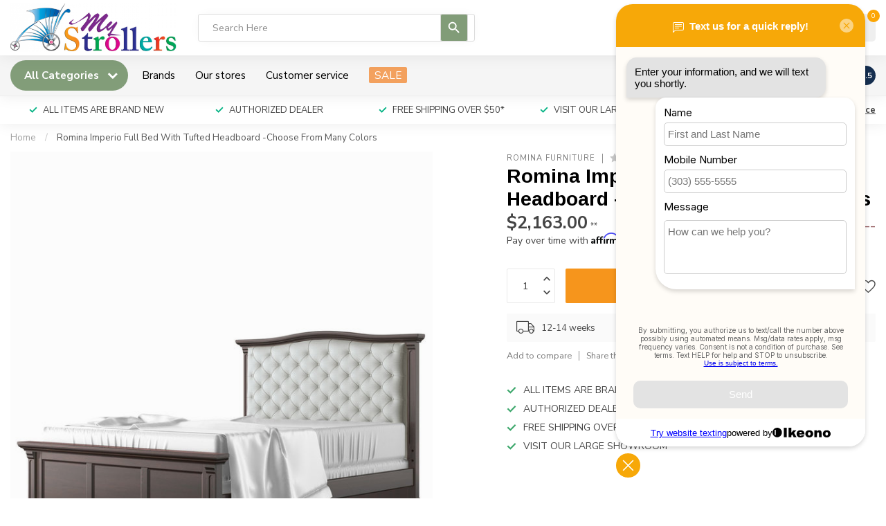

--- FILE ---
content_type: text/html;charset=utf-8
request_url: https://www.mystrollers.com/romina-imperio-full-bed-with-tufted-headboard-cust.html?source=facebook
body_size: 55557
content:
<!DOCTYPE html>
<html lang="en-US">
  <head>
<link rel="preconnect" href="https://cdn.shoplightspeed.com">
<link rel="preconnect" href="https://fonts.googleapis.com">
<link rel="preconnect" href="https://fonts.gstatic.com" crossorigin>
<!--

    Theme Proxima | v1.0.0.2504202501_0_608968
    Theme designed and created by Dyvelopment - We are true e-commerce heroes!

    For custom Lightspeed eCom development or design contact us at www.dyvelopment.com

      _____                  _                                  _   
     |  __ \                | |                                | |  
     | |  | |_   ___   _____| | ___  _ __  _ __ ___   ___ _ __ | |_ 
     | |  | | | | \ \ / / _ \ |/ _ \| '_ \| '_ ` _ \ / _ \ '_ \| __|
     | |__| | |_| |\ V /  __/ | (_) | |_) | | | | | |  __/ | | | |_ 
     |_____/ \__, | \_/ \___|_|\___/| .__/|_| |_| |_|\___|_| |_|\__|
              __/ |                 | |                             
             |___/                  |_|                             
-->


<meta charset="utf-8"/>
<!-- [START] 'blocks/head.rain' -->
<!--

  (c) 2008-2026 Lightspeed Netherlands B.V.
  http://www.lightspeedhq.com
  Generated: 24-01-2026 @ 22:28:16

-->
<link rel="canonical" href="https://www.mystrollers.com/romina-imperio-full-bed-with-tufted-headboard-cust.html"/>
<link rel="alternate" href="https://www.mystrollers.com/index.rss" type="application/rss+xml" title="New products"/>
<meta name="robots" content="noodp,noydir"/>
<meta name="google-site-verification" content="t9_bm9DsczReWRGFW6zNVK401EEx-JLqmXmndeMtLxU"/>
<meta property="og:url" content="https://www.mystrollers.com/romina-imperio-full-bed-with-tufted-headboard-cust.html?source=facebook"/>
<meta property="og:site_name" content="MyStrollers.com"/>
<meta property="og:title" content="Romina Imperio Full bed w/ Tufted Headboard -Custom Design Your Own Color"/>
<meta property="og:description" content="Bugaboo, Nuna, Natart, Spot On Square and gift items and MyStrollers.com"/>
<meta property="og:image" content="https://cdn.shoplightspeed.com/shops/608968/files/48049118/romina-furniture-romina-imperio-full-bed-with-tuft.jpg"/>
<script src="https://www.powr.io/powr.js?external-type=lightspeed"></script>
<script>
/* DyApps Theme Addons config */
if( !window.dyapps ){ window.dyapps = {}; }
window.dyapps.addons = {
 "enabled": true,
 "created_at": "24-03-2025 20:28:01",
 "settings": {
    "matrix_separator": ",",
    "filterGroupSwatches": [],
    "swatchesForCustomFields": [],
    "plan": {
     "can_variant_group": true,
     "can_stockify": true,
     "can_vat_switcher": true,
     "can_age_popup": true,
     "can_custom_qty": false,
     "can_data01_colors": true
    },
    "advancedVariants": {
     "enabled": false,
     "price_in_dropdown": true,
     "stockify_in_dropdown": true,
     "disable_out_of_stock": true,
     "grid_swatches_container_selector": ".dy-collection-grid-swatch-holder",
     "grid_swatches_position": "left",
     "grid_swatches_max_colors": 4,
     "grid_swatches_enabled": true,
     "variant_status_icon": false,
     "display_type": "select",
     "product_swatches_size": "default",
     "live_pricing": true
    },
    "age_popup": {
     "enabled": false,
     "logo_url": "",
     "image_footer_url": "",
     "text": {
                 
        "us": {
         "content": "<h3>Confirm your age<\/h3><p>You must be over the age of 18 to enter this website.<\/p>",
         "content_no": "<h3>Sorry!<\/h3><p>Unfortunately you cannot access this website.<\/p>",
         "button_yes": "I am 18 years or older",
         "button_no": "I am under 18",
        }        }
    },
    "stockify": {
     "enabled": false,
     "stock_trigger_type": "backorder",
     "optin_policy": false,
     "api": "https://my.dyapps.io/api/public/68940621c4/stockify/subscribe",
     "text": {
                 
        "us": {
         "email_placeholder": "Your email address",
         "button_trigger": "Notify me when back in stock",
         "button_submit": "Keep me updated!",
         "title": "Leave your email address",
         "desc": "Unfortunately this item is out of stock right now. Leave your email address below and we'll send you an email when the item is available again.",
         "bottom_text": "We use your data to send this email. Read more in our <a href=\"\/service\/privacy-policy\/\" target=\"_blank\">privacy policy<\/a>."
        }        }
    },
    "categoryBanners": {
     "enabled": true,
     "mobile_breakpoint": "576px",
     "category_banner": [],
     "banners": {
             }
    }
 },
 "swatches": {
 "default": {"is_default": true, "type": "multi", "values": {"background-size": "10px 10px", "background-position": "0 0, 0 5px, 5px -5px, -5px 0px", "background-image": "linear-gradient(45deg, rgba(100,100,100,0.3) 25%, transparent 25%),  linear-gradient(-45deg, rgba(100,100,100,0.3) 25%, transparent 25%),  linear-gradient(45deg, transparent 75%, rgba(100,100,100,0.3) 75%),  linear-gradient(-45deg, transparent 75%, rgba(100,100,100,0.3) 75%)"}} ,  
 "white": {"type": "color", "value": "#ffffff"}  }
};
(function () {
 var s = document.createElement('style');
 s.innerText = '.copyright>span:nth-child(2){ display: none; }';
 document.head.appendChild(s);
})();
</script>
<script>
var ae_lsecomapps_account_shop_id = "165";
</script>
<script src="https://lsecom.advision-ecommerce.com/apps/js/api/affirm.min.js"></script>
<script src="https://www.gstatic.com/shopping/merchant/merchantwidget.js"></script>
<!--[if lt IE 9]>
<script src="https://cdn.shoplightspeed.com/assets/html5shiv.js?2025-02-20"></script>
<![endif]-->
<!-- [END] 'blocks/head.rain' -->

<title>Romina Imperio Full bed w/ Tufted Headboard -Custom Design Your Own Color - MyStrollers.com</title>

<meta name="dyapps-addons-enabled" content="true">
<meta name="dyapps-addons-version" content="2022081001">
<meta name="dyapps-theme-name" content="Proxima">

<meta name="description" content="Bugaboo, Nuna, Natart, Spot On Square and gift items and MyStrollers.com" />
<meta name="keywords" content="Romina, Furniture, Romina, Imperio, Full, Bed, With, Tufted, Headboard, -Choose, From, Many, Colors, Bugaboo, Nuna, Avent, Baby Jogger, Baby Letto, Spot On Square , 4 Moms. Boon, Britax, Boppy, Clek, Doona, Duc Duc and so much more" />

<meta http-equiv="X-UA-Compatible" content="IE=edge">
<meta name="viewport" content="width=device-width, initial-scale=1">

<link rel="shortcut icon" href="https://cdn.shoplightspeed.com/shops/608968/themes/17405/v/716103/assets/favicon.ico?20230207160223" type="image/x-icon" />
<link rel="preload" as="image" href="https://cdn.shoplightspeed.com/shops/608968/themes/17405/v/721151/assets/logo.png?20230216225550">


	<link rel="preload" as="image" href="https://cdn.shoplightspeed.com/shops/608968/files/48049118/650x650x2/romina-imperio-full-bed-with-tufted-headboard-choo.jpg">

<script src="https://cdn.shoplightspeed.com/shops/608968/themes/17405/assets/jquery-1-12-4-min.js?20251226170920" defer></script>
<script>if(navigator.userAgent.indexOf("MSIE ") > -1 || navigator.userAgent.indexOf("Trident/") > -1) { document.write('<script src="https://cdn.shoplightspeed.com/shops/608968/themes/17405/assets/intersection-observer-polyfill.js?20251226170920">\x3C/script>') }</script>

<style>/*!
 * Bootstrap Reboot v4.6.1 (https://getbootstrap.com/)
 * Copyright 2011-2021 The Bootstrap Authors
 * Copyright 2011-2021 Twitter, Inc.
 * Licensed under MIT (https://github.com/twbs/bootstrap/blob/main/LICENSE)
 * Forked from Normalize.css, licensed MIT (https://github.com/necolas/normalize.css/blob/master/LICENSE.md)
 */*,*::before,*::after{box-sizing:border-box}html{font-family:sans-serif;line-height:1.15;-webkit-text-size-adjust:100%;-webkit-tap-highlight-color:rgba(0,0,0,0)}article,aside,figcaption,figure,footer,header,hgroup,main,nav,section{display:block}body{margin:0;font-family:-apple-system,BlinkMacSystemFont,"Segoe UI",Roboto,"Helvetica Neue",Arial,"Noto Sans","Liberation Sans",sans-serif,"Apple Color Emoji","Segoe UI Emoji","Segoe UI Symbol","Noto Color Emoji";font-size:1rem;font-weight:400;line-height:1.42857143;color:#212529;text-align:left;background-color:#fff}[tabindex="-1"]:focus:not(:focus-visible){outline:0 !important}hr{box-sizing:content-box;height:0;overflow:visible}h1,h2,h3,h4,h5,h6{margin-top:0;margin-bottom:.5rem}p{margin-top:0;margin-bottom:1rem}abbr[title],abbr[data-original-title]{text-decoration:underline;text-decoration:underline dotted;cursor:help;border-bottom:0;text-decoration-skip-ink:none}address{margin-bottom:1rem;font-style:normal;line-height:inherit}ol,ul,dl{margin-top:0;margin-bottom:1rem}ol ol,ul ul,ol ul,ul ol{margin-bottom:0}dt{font-weight:700}dd{margin-bottom:.5rem;margin-left:0}blockquote{margin:0 0 1rem}b,strong{font-weight:bolder}small{font-size:80%}sub,sup{position:relative;font-size:75%;line-height:0;vertical-align:baseline}sub{bottom:-0.25em}sup{top:-0.5em}a{color:#007bff;text-decoration:none;background-color:transparent}a:hover{color:#0056b3;text-decoration:underline}a:not([href]):not([class]){color:inherit;text-decoration:none}a:not([href]):not([class]):hover{color:inherit;text-decoration:none}pre,code,kbd,samp{font-family:SFMono-Regular,Menlo,Monaco,Consolas,"Liberation Mono","Courier New",monospace;font-size:1em}pre{margin-top:0;margin-bottom:1rem;overflow:auto;-ms-overflow-style:scrollbar}figure{margin:0 0 1rem}img{vertical-align:middle;border-style:none}svg{overflow:hidden;vertical-align:middle}table{border-collapse:collapse}caption{padding-top:.75rem;padding-bottom:.75rem;color:#6c757d;text-align:left;caption-side:bottom}th{text-align:inherit;text-align:-webkit-match-parent}label{display:inline-block;margin-bottom:.5rem}button{border-radius:0}button:focus:not(:focus-visible){outline:0}input,button,select,optgroup,textarea{margin:0;font-family:inherit;font-size:inherit;line-height:inherit}button,input{overflow:visible}button,select{text-transform:none}[role=button]{cursor:pointer}select{word-wrap:normal}button,[type=button],[type=reset],[type=submit]{-webkit-appearance:button}button:not(:disabled),[type=button]:not(:disabled),[type=reset]:not(:disabled),[type=submit]:not(:disabled){cursor:pointer}button::-moz-focus-inner,[type=button]::-moz-focus-inner,[type=reset]::-moz-focus-inner,[type=submit]::-moz-focus-inner{padding:0;border-style:none}input[type=radio],input[type=checkbox]{box-sizing:border-box;padding:0}textarea{overflow:auto;resize:vertical}fieldset{min-width:0;padding:0;margin:0;border:0}legend{display:block;width:100%;max-width:100%;padding:0;margin-bottom:.5rem;font-size:1.5rem;line-height:inherit;color:inherit;white-space:normal}progress{vertical-align:baseline}[type=number]::-webkit-inner-spin-button,[type=number]::-webkit-outer-spin-button{height:auto}[type=search]{outline-offset:-2px;-webkit-appearance:none}[type=search]::-webkit-search-decoration{-webkit-appearance:none}::-webkit-file-upload-button{font:inherit;-webkit-appearance:button}output{display:inline-block}summary{display:list-item;cursor:pointer}template{display:none}[hidden]{display:none !important}/*!
 * Bootstrap Grid v4.6.1 (https://getbootstrap.com/)
 * Copyright 2011-2021 The Bootstrap Authors
 * Copyright 2011-2021 Twitter, Inc.
 * Licensed under MIT (https://github.com/twbs/bootstrap/blob/main/LICENSE)
 */html{box-sizing:border-box;-ms-overflow-style:scrollbar}*,*::before,*::after{box-sizing:inherit}.container,.container-fluid,.container-xl,.container-lg,.container-md,.container-sm{width:100%;padding-right:15px;padding-left:15px;margin-right:auto;margin-left:auto}@media(min-width: 576px){.container-sm,.container{max-width:540px}}@media(min-width: 768px){.container-md,.container-sm,.container{max-width:720px}}@media(min-width: 992px){.container-lg,.container-md,.container-sm,.container{max-width:960px}}@media(min-width: 1200px){.container-xl,.container-lg,.container-md,.container-sm,.container{max-width:1140px}}.row{display:flex;flex-wrap:wrap;margin-right:-15px;margin-left:-15px}.no-gutters{margin-right:0;margin-left:0}.no-gutters>.col,.no-gutters>[class*=col-]{padding-right:0;padding-left:0}.col-xl,.col-xl-auto,.col-xl-12,.col-xl-11,.col-xl-10,.col-xl-9,.col-xl-8,.col-xl-7,.col-xl-6,.col-xl-5,.col-xl-4,.col-xl-3,.col-xl-2,.col-xl-1,.col-lg,.col-lg-auto,.col-lg-12,.col-lg-11,.col-lg-10,.col-lg-9,.col-lg-8,.col-lg-7,.col-lg-6,.col-lg-5,.col-lg-4,.col-lg-3,.col-lg-2,.col-lg-1,.col-md,.col-md-auto,.col-md-12,.col-md-11,.col-md-10,.col-md-9,.col-md-8,.col-md-7,.col-md-6,.col-md-5,.col-md-4,.col-md-3,.col-md-2,.col-md-1,.col-sm,.col-sm-auto,.col-sm-12,.col-sm-11,.col-sm-10,.col-sm-9,.col-sm-8,.col-sm-7,.col-sm-6,.col-sm-5,.col-sm-4,.col-sm-3,.col-sm-2,.col-sm-1,.col,.col-auto,.col-12,.col-11,.col-10,.col-9,.col-8,.col-7,.col-6,.col-5,.col-4,.col-3,.col-2,.col-1{position:relative;width:100%;padding-right:15px;padding-left:15px}.col{flex-basis:0;flex-grow:1;max-width:100%}.row-cols-1>*{flex:0 0 100%;max-width:100%}.row-cols-2>*{flex:0 0 50%;max-width:50%}.row-cols-3>*{flex:0 0 33.3333333333%;max-width:33.3333333333%}.row-cols-4>*{flex:0 0 25%;max-width:25%}.row-cols-5>*{flex:0 0 20%;max-width:20%}.row-cols-6>*{flex:0 0 16.6666666667%;max-width:16.6666666667%}.col-auto{flex:0 0 auto;width:auto;max-width:100%}.col-1{flex:0 0 8.33333333%;max-width:8.33333333%}.col-2{flex:0 0 16.66666667%;max-width:16.66666667%}.col-3{flex:0 0 25%;max-width:25%}.col-4{flex:0 0 33.33333333%;max-width:33.33333333%}.col-5{flex:0 0 41.66666667%;max-width:41.66666667%}.col-6{flex:0 0 50%;max-width:50%}.col-7{flex:0 0 58.33333333%;max-width:58.33333333%}.col-8{flex:0 0 66.66666667%;max-width:66.66666667%}.col-9{flex:0 0 75%;max-width:75%}.col-10{flex:0 0 83.33333333%;max-width:83.33333333%}.col-11{flex:0 0 91.66666667%;max-width:91.66666667%}.col-12{flex:0 0 100%;max-width:100%}.order-first{order:-1}.order-last{order:13}.order-0{order:0}.order-1{order:1}.order-2{order:2}.order-3{order:3}.order-4{order:4}.order-5{order:5}.order-6{order:6}.order-7{order:7}.order-8{order:8}.order-9{order:9}.order-10{order:10}.order-11{order:11}.order-12{order:12}.offset-1{margin-left:8.33333333%}.offset-2{margin-left:16.66666667%}.offset-3{margin-left:25%}.offset-4{margin-left:33.33333333%}.offset-5{margin-left:41.66666667%}.offset-6{margin-left:50%}.offset-7{margin-left:58.33333333%}.offset-8{margin-left:66.66666667%}.offset-9{margin-left:75%}.offset-10{margin-left:83.33333333%}.offset-11{margin-left:91.66666667%}@media(min-width: 576px){.col-sm{flex-basis:0;flex-grow:1;max-width:100%}.row-cols-sm-1>*{flex:0 0 100%;max-width:100%}.row-cols-sm-2>*{flex:0 0 50%;max-width:50%}.row-cols-sm-3>*{flex:0 0 33.3333333333%;max-width:33.3333333333%}.row-cols-sm-4>*{flex:0 0 25%;max-width:25%}.row-cols-sm-5>*{flex:0 0 20%;max-width:20%}.row-cols-sm-6>*{flex:0 0 16.6666666667%;max-width:16.6666666667%}.col-sm-auto{flex:0 0 auto;width:auto;max-width:100%}.col-sm-1{flex:0 0 8.33333333%;max-width:8.33333333%}.col-sm-2{flex:0 0 16.66666667%;max-width:16.66666667%}.col-sm-3{flex:0 0 25%;max-width:25%}.col-sm-4{flex:0 0 33.33333333%;max-width:33.33333333%}.col-sm-5{flex:0 0 41.66666667%;max-width:41.66666667%}.col-sm-6{flex:0 0 50%;max-width:50%}.col-sm-7{flex:0 0 58.33333333%;max-width:58.33333333%}.col-sm-8{flex:0 0 66.66666667%;max-width:66.66666667%}.col-sm-9{flex:0 0 75%;max-width:75%}.col-sm-10{flex:0 0 83.33333333%;max-width:83.33333333%}.col-sm-11{flex:0 0 91.66666667%;max-width:91.66666667%}.col-sm-12{flex:0 0 100%;max-width:100%}.order-sm-first{order:-1}.order-sm-last{order:13}.order-sm-0{order:0}.order-sm-1{order:1}.order-sm-2{order:2}.order-sm-3{order:3}.order-sm-4{order:4}.order-sm-5{order:5}.order-sm-6{order:6}.order-sm-7{order:7}.order-sm-8{order:8}.order-sm-9{order:9}.order-sm-10{order:10}.order-sm-11{order:11}.order-sm-12{order:12}.offset-sm-0{margin-left:0}.offset-sm-1{margin-left:8.33333333%}.offset-sm-2{margin-left:16.66666667%}.offset-sm-3{margin-left:25%}.offset-sm-4{margin-left:33.33333333%}.offset-sm-5{margin-left:41.66666667%}.offset-sm-6{margin-left:50%}.offset-sm-7{margin-left:58.33333333%}.offset-sm-8{margin-left:66.66666667%}.offset-sm-9{margin-left:75%}.offset-sm-10{margin-left:83.33333333%}.offset-sm-11{margin-left:91.66666667%}}@media(min-width: 768px){.col-md{flex-basis:0;flex-grow:1;max-width:100%}.row-cols-md-1>*{flex:0 0 100%;max-width:100%}.row-cols-md-2>*{flex:0 0 50%;max-width:50%}.row-cols-md-3>*{flex:0 0 33.3333333333%;max-width:33.3333333333%}.row-cols-md-4>*{flex:0 0 25%;max-width:25%}.row-cols-md-5>*{flex:0 0 20%;max-width:20%}.row-cols-md-6>*{flex:0 0 16.6666666667%;max-width:16.6666666667%}.col-md-auto{flex:0 0 auto;width:auto;max-width:100%}.col-md-1{flex:0 0 8.33333333%;max-width:8.33333333%}.col-md-2{flex:0 0 16.66666667%;max-width:16.66666667%}.col-md-3{flex:0 0 25%;max-width:25%}.col-md-4{flex:0 0 33.33333333%;max-width:33.33333333%}.col-md-5{flex:0 0 41.66666667%;max-width:41.66666667%}.col-md-6{flex:0 0 50%;max-width:50%}.col-md-7{flex:0 0 58.33333333%;max-width:58.33333333%}.col-md-8{flex:0 0 66.66666667%;max-width:66.66666667%}.col-md-9{flex:0 0 75%;max-width:75%}.col-md-10{flex:0 0 83.33333333%;max-width:83.33333333%}.col-md-11{flex:0 0 91.66666667%;max-width:91.66666667%}.col-md-12{flex:0 0 100%;max-width:100%}.order-md-first{order:-1}.order-md-last{order:13}.order-md-0{order:0}.order-md-1{order:1}.order-md-2{order:2}.order-md-3{order:3}.order-md-4{order:4}.order-md-5{order:5}.order-md-6{order:6}.order-md-7{order:7}.order-md-8{order:8}.order-md-9{order:9}.order-md-10{order:10}.order-md-11{order:11}.order-md-12{order:12}.offset-md-0{margin-left:0}.offset-md-1{margin-left:8.33333333%}.offset-md-2{margin-left:16.66666667%}.offset-md-3{margin-left:25%}.offset-md-4{margin-left:33.33333333%}.offset-md-5{margin-left:41.66666667%}.offset-md-6{margin-left:50%}.offset-md-7{margin-left:58.33333333%}.offset-md-8{margin-left:66.66666667%}.offset-md-9{margin-left:75%}.offset-md-10{margin-left:83.33333333%}.offset-md-11{margin-left:91.66666667%}}@media(min-width: 992px){.col-lg{flex-basis:0;flex-grow:1;max-width:100%}.row-cols-lg-1>*{flex:0 0 100%;max-width:100%}.row-cols-lg-2>*{flex:0 0 50%;max-width:50%}.row-cols-lg-3>*{flex:0 0 33.3333333333%;max-width:33.3333333333%}.row-cols-lg-4>*{flex:0 0 25%;max-width:25%}.row-cols-lg-5>*{flex:0 0 20%;max-width:20%}.row-cols-lg-6>*{flex:0 0 16.6666666667%;max-width:16.6666666667%}.col-lg-auto{flex:0 0 auto;width:auto;max-width:100%}.col-lg-1{flex:0 0 8.33333333%;max-width:8.33333333%}.col-lg-2{flex:0 0 16.66666667%;max-width:16.66666667%}.col-lg-3{flex:0 0 25%;max-width:25%}.col-lg-4{flex:0 0 33.33333333%;max-width:33.33333333%}.col-lg-5{flex:0 0 41.66666667%;max-width:41.66666667%}.col-lg-6{flex:0 0 50%;max-width:50%}.col-lg-7{flex:0 0 58.33333333%;max-width:58.33333333%}.col-lg-8{flex:0 0 66.66666667%;max-width:66.66666667%}.col-lg-9{flex:0 0 75%;max-width:75%}.col-lg-10{flex:0 0 83.33333333%;max-width:83.33333333%}.col-lg-11{flex:0 0 91.66666667%;max-width:91.66666667%}.col-lg-12{flex:0 0 100%;max-width:100%}.order-lg-first{order:-1}.order-lg-last{order:13}.order-lg-0{order:0}.order-lg-1{order:1}.order-lg-2{order:2}.order-lg-3{order:3}.order-lg-4{order:4}.order-lg-5{order:5}.order-lg-6{order:6}.order-lg-7{order:7}.order-lg-8{order:8}.order-lg-9{order:9}.order-lg-10{order:10}.order-lg-11{order:11}.order-lg-12{order:12}.offset-lg-0{margin-left:0}.offset-lg-1{margin-left:8.33333333%}.offset-lg-2{margin-left:16.66666667%}.offset-lg-3{margin-left:25%}.offset-lg-4{margin-left:33.33333333%}.offset-lg-5{margin-left:41.66666667%}.offset-lg-6{margin-left:50%}.offset-lg-7{margin-left:58.33333333%}.offset-lg-8{margin-left:66.66666667%}.offset-lg-9{margin-left:75%}.offset-lg-10{margin-left:83.33333333%}.offset-lg-11{margin-left:91.66666667%}}@media(min-width: 1200px){.col-xl{flex-basis:0;flex-grow:1;max-width:100%}.row-cols-xl-1>*{flex:0 0 100%;max-width:100%}.row-cols-xl-2>*{flex:0 0 50%;max-width:50%}.row-cols-xl-3>*{flex:0 0 33.3333333333%;max-width:33.3333333333%}.row-cols-xl-4>*{flex:0 0 25%;max-width:25%}.row-cols-xl-5>*{flex:0 0 20%;max-width:20%}.row-cols-xl-6>*{flex:0 0 16.6666666667%;max-width:16.6666666667%}.col-xl-auto{flex:0 0 auto;width:auto;max-width:100%}.col-xl-1{flex:0 0 8.33333333%;max-width:8.33333333%}.col-xl-2{flex:0 0 16.66666667%;max-width:16.66666667%}.col-xl-3{flex:0 0 25%;max-width:25%}.col-xl-4{flex:0 0 33.33333333%;max-width:33.33333333%}.col-xl-5{flex:0 0 41.66666667%;max-width:41.66666667%}.col-xl-6{flex:0 0 50%;max-width:50%}.col-xl-7{flex:0 0 58.33333333%;max-width:58.33333333%}.col-xl-8{flex:0 0 66.66666667%;max-width:66.66666667%}.col-xl-9{flex:0 0 75%;max-width:75%}.col-xl-10{flex:0 0 83.33333333%;max-width:83.33333333%}.col-xl-11{flex:0 0 91.66666667%;max-width:91.66666667%}.col-xl-12{flex:0 0 100%;max-width:100%}.order-xl-first{order:-1}.order-xl-last{order:13}.order-xl-0{order:0}.order-xl-1{order:1}.order-xl-2{order:2}.order-xl-3{order:3}.order-xl-4{order:4}.order-xl-5{order:5}.order-xl-6{order:6}.order-xl-7{order:7}.order-xl-8{order:8}.order-xl-9{order:9}.order-xl-10{order:10}.order-xl-11{order:11}.order-xl-12{order:12}.offset-xl-0{margin-left:0}.offset-xl-1{margin-left:8.33333333%}.offset-xl-2{margin-left:16.66666667%}.offset-xl-3{margin-left:25%}.offset-xl-4{margin-left:33.33333333%}.offset-xl-5{margin-left:41.66666667%}.offset-xl-6{margin-left:50%}.offset-xl-7{margin-left:58.33333333%}.offset-xl-8{margin-left:66.66666667%}.offset-xl-9{margin-left:75%}.offset-xl-10{margin-left:83.33333333%}.offset-xl-11{margin-left:91.66666667%}}.d-none{display:none !important}.d-inline{display:inline !important}.d-inline-block{display:inline-block !important}.d-block{display:block !important}.d-table{display:table !important}.d-table-row{display:table-row !important}.d-table-cell{display:table-cell !important}.d-flex{display:flex !important}.d-inline-flex{display:inline-flex !important}@media(min-width: 576px){.d-sm-none{display:none !important}.d-sm-inline{display:inline !important}.d-sm-inline-block{display:inline-block !important}.d-sm-block{display:block !important}.d-sm-table{display:table !important}.d-sm-table-row{display:table-row !important}.d-sm-table-cell{display:table-cell !important}.d-sm-flex{display:flex !important}.d-sm-inline-flex{display:inline-flex !important}}@media(min-width: 768px){.d-md-none{display:none !important}.d-md-inline{display:inline !important}.d-md-inline-block{display:inline-block !important}.d-md-block{display:block !important}.d-md-table{display:table !important}.d-md-table-row{display:table-row !important}.d-md-table-cell{display:table-cell !important}.d-md-flex{display:flex !important}.d-md-inline-flex{display:inline-flex !important}}@media(min-width: 992px){.d-lg-none{display:none !important}.d-lg-inline{display:inline !important}.d-lg-inline-block{display:inline-block !important}.d-lg-block{display:block !important}.d-lg-table{display:table !important}.d-lg-table-row{display:table-row !important}.d-lg-table-cell{display:table-cell !important}.d-lg-flex{display:flex !important}.d-lg-inline-flex{display:inline-flex !important}}@media(min-width: 1200px){.d-xl-none{display:none !important}.d-xl-inline{display:inline !important}.d-xl-inline-block{display:inline-block !important}.d-xl-block{display:block !important}.d-xl-table{display:table !important}.d-xl-table-row{display:table-row !important}.d-xl-table-cell{display:table-cell !important}.d-xl-flex{display:flex !important}.d-xl-inline-flex{display:inline-flex !important}}@media print{.d-print-none{display:none !important}.d-print-inline{display:inline !important}.d-print-inline-block{display:inline-block !important}.d-print-block{display:block !important}.d-print-table{display:table !important}.d-print-table-row{display:table-row !important}.d-print-table-cell{display:table-cell !important}.d-print-flex{display:flex !important}.d-print-inline-flex{display:inline-flex !important}}.flex-row{flex-direction:row !important}.flex-column{flex-direction:column !important}.flex-row-reverse{flex-direction:row-reverse !important}.flex-column-reverse{flex-direction:column-reverse !important}.flex-wrap{flex-wrap:wrap !important}.flex-nowrap{flex-wrap:nowrap !important}.flex-wrap-reverse{flex-wrap:wrap-reverse !important}.flex-fill{flex:1 1 auto !important}.flex-grow-0{flex-grow:0 !important}.flex-grow-1{flex-grow:1 !important}.flex-shrink-0{flex-shrink:0 !important}.flex-shrink-1{flex-shrink:1 !important}.justify-content-start{justify-content:flex-start !important}.justify-content-end{justify-content:flex-end !important}.justify-content-center{justify-content:center !important}.justify-content-between{justify-content:space-between !important}.justify-content-around{justify-content:space-around !important}.align-items-start{align-items:flex-start !important}.align-items-end{align-items:flex-end !important}.align-items-center{align-items:center !important}.align-items-baseline{align-items:baseline !important}.align-items-stretch{align-items:stretch !important}.align-content-start{align-content:flex-start !important}.align-content-end{align-content:flex-end !important}.align-content-center{align-content:center !important}.align-content-between{align-content:space-between !important}.align-content-around{align-content:space-around !important}.align-content-stretch{align-content:stretch !important}.align-self-auto{align-self:auto !important}.align-self-start{align-self:flex-start !important}.align-self-end{align-self:flex-end !important}.align-self-center{align-self:center !important}.align-self-baseline{align-self:baseline !important}.align-self-stretch{align-self:stretch !important}@media(min-width: 576px){.flex-sm-row{flex-direction:row !important}.flex-sm-column{flex-direction:column !important}.flex-sm-row-reverse{flex-direction:row-reverse !important}.flex-sm-column-reverse{flex-direction:column-reverse !important}.flex-sm-wrap{flex-wrap:wrap !important}.flex-sm-nowrap{flex-wrap:nowrap !important}.flex-sm-wrap-reverse{flex-wrap:wrap-reverse !important}.flex-sm-fill{flex:1 1 auto !important}.flex-sm-grow-0{flex-grow:0 !important}.flex-sm-grow-1{flex-grow:1 !important}.flex-sm-shrink-0{flex-shrink:0 !important}.flex-sm-shrink-1{flex-shrink:1 !important}.justify-content-sm-start{justify-content:flex-start !important}.justify-content-sm-end{justify-content:flex-end !important}.justify-content-sm-center{justify-content:center !important}.justify-content-sm-between{justify-content:space-between !important}.justify-content-sm-around{justify-content:space-around !important}.align-items-sm-start{align-items:flex-start !important}.align-items-sm-end{align-items:flex-end !important}.align-items-sm-center{align-items:center !important}.align-items-sm-baseline{align-items:baseline !important}.align-items-sm-stretch{align-items:stretch !important}.align-content-sm-start{align-content:flex-start !important}.align-content-sm-end{align-content:flex-end !important}.align-content-sm-center{align-content:center !important}.align-content-sm-between{align-content:space-between !important}.align-content-sm-around{align-content:space-around !important}.align-content-sm-stretch{align-content:stretch !important}.align-self-sm-auto{align-self:auto !important}.align-self-sm-start{align-self:flex-start !important}.align-self-sm-end{align-self:flex-end !important}.align-self-sm-center{align-self:center !important}.align-self-sm-baseline{align-self:baseline !important}.align-self-sm-stretch{align-self:stretch !important}}@media(min-width: 768px){.flex-md-row{flex-direction:row !important}.flex-md-column{flex-direction:column !important}.flex-md-row-reverse{flex-direction:row-reverse !important}.flex-md-column-reverse{flex-direction:column-reverse !important}.flex-md-wrap{flex-wrap:wrap !important}.flex-md-nowrap{flex-wrap:nowrap !important}.flex-md-wrap-reverse{flex-wrap:wrap-reverse !important}.flex-md-fill{flex:1 1 auto !important}.flex-md-grow-0{flex-grow:0 !important}.flex-md-grow-1{flex-grow:1 !important}.flex-md-shrink-0{flex-shrink:0 !important}.flex-md-shrink-1{flex-shrink:1 !important}.justify-content-md-start{justify-content:flex-start !important}.justify-content-md-end{justify-content:flex-end !important}.justify-content-md-center{justify-content:center !important}.justify-content-md-between{justify-content:space-between !important}.justify-content-md-around{justify-content:space-around !important}.align-items-md-start{align-items:flex-start !important}.align-items-md-end{align-items:flex-end !important}.align-items-md-center{align-items:center !important}.align-items-md-baseline{align-items:baseline !important}.align-items-md-stretch{align-items:stretch !important}.align-content-md-start{align-content:flex-start !important}.align-content-md-end{align-content:flex-end !important}.align-content-md-center{align-content:center !important}.align-content-md-between{align-content:space-between !important}.align-content-md-around{align-content:space-around !important}.align-content-md-stretch{align-content:stretch !important}.align-self-md-auto{align-self:auto !important}.align-self-md-start{align-self:flex-start !important}.align-self-md-end{align-self:flex-end !important}.align-self-md-center{align-self:center !important}.align-self-md-baseline{align-self:baseline !important}.align-self-md-stretch{align-self:stretch !important}}@media(min-width: 992px){.flex-lg-row{flex-direction:row !important}.flex-lg-column{flex-direction:column !important}.flex-lg-row-reverse{flex-direction:row-reverse !important}.flex-lg-column-reverse{flex-direction:column-reverse !important}.flex-lg-wrap{flex-wrap:wrap !important}.flex-lg-nowrap{flex-wrap:nowrap !important}.flex-lg-wrap-reverse{flex-wrap:wrap-reverse !important}.flex-lg-fill{flex:1 1 auto !important}.flex-lg-grow-0{flex-grow:0 !important}.flex-lg-grow-1{flex-grow:1 !important}.flex-lg-shrink-0{flex-shrink:0 !important}.flex-lg-shrink-1{flex-shrink:1 !important}.justify-content-lg-start{justify-content:flex-start !important}.justify-content-lg-end{justify-content:flex-end !important}.justify-content-lg-center{justify-content:center !important}.justify-content-lg-between{justify-content:space-between !important}.justify-content-lg-around{justify-content:space-around !important}.align-items-lg-start{align-items:flex-start !important}.align-items-lg-end{align-items:flex-end !important}.align-items-lg-center{align-items:center !important}.align-items-lg-baseline{align-items:baseline !important}.align-items-lg-stretch{align-items:stretch !important}.align-content-lg-start{align-content:flex-start !important}.align-content-lg-end{align-content:flex-end !important}.align-content-lg-center{align-content:center !important}.align-content-lg-between{align-content:space-between !important}.align-content-lg-around{align-content:space-around !important}.align-content-lg-stretch{align-content:stretch !important}.align-self-lg-auto{align-self:auto !important}.align-self-lg-start{align-self:flex-start !important}.align-self-lg-end{align-self:flex-end !important}.align-self-lg-center{align-self:center !important}.align-self-lg-baseline{align-self:baseline !important}.align-self-lg-stretch{align-self:stretch !important}}@media(min-width: 1200px){.flex-xl-row{flex-direction:row !important}.flex-xl-column{flex-direction:column !important}.flex-xl-row-reverse{flex-direction:row-reverse !important}.flex-xl-column-reverse{flex-direction:column-reverse !important}.flex-xl-wrap{flex-wrap:wrap !important}.flex-xl-nowrap{flex-wrap:nowrap !important}.flex-xl-wrap-reverse{flex-wrap:wrap-reverse !important}.flex-xl-fill{flex:1 1 auto !important}.flex-xl-grow-0{flex-grow:0 !important}.flex-xl-grow-1{flex-grow:1 !important}.flex-xl-shrink-0{flex-shrink:0 !important}.flex-xl-shrink-1{flex-shrink:1 !important}.justify-content-xl-start{justify-content:flex-start !important}.justify-content-xl-end{justify-content:flex-end !important}.justify-content-xl-center{justify-content:center !important}.justify-content-xl-between{justify-content:space-between !important}.justify-content-xl-around{justify-content:space-around !important}.align-items-xl-start{align-items:flex-start !important}.align-items-xl-end{align-items:flex-end !important}.align-items-xl-center{align-items:center !important}.align-items-xl-baseline{align-items:baseline !important}.align-items-xl-stretch{align-items:stretch !important}.align-content-xl-start{align-content:flex-start !important}.align-content-xl-end{align-content:flex-end !important}.align-content-xl-center{align-content:center !important}.align-content-xl-between{align-content:space-between !important}.align-content-xl-around{align-content:space-around !important}.align-content-xl-stretch{align-content:stretch !important}.align-self-xl-auto{align-self:auto !important}.align-self-xl-start{align-self:flex-start !important}.align-self-xl-end{align-self:flex-end !important}.align-self-xl-center{align-self:center !important}.align-self-xl-baseline{align-self:baseline !important}.align-self-xl-stretch{align-self:stretch !important}}.m-0{margin:0 !important}.mt-0,.my-0{margin-top:0 !important}.mr-0,.mx-0{margin-right:0 !important}.mb-0,.my-0{margin-bottom:0 !important}.ml-0,.mx-0{margin-left:0 !important}.m-1{margin:5px !important}.mt-1,.my-1{margin-top:5px !important}.mr-1,.mx-1{margin-right:5px !important}.mb-1,.my-1{margin-bottom:5px !important}.ml-1,.mx-1{margin-left:5px !important}.m-2{margin:10px !important}.mt-2,.my-2{margin-top:10px !important}.mr-2,.mx-2{margin-right:10px !important}.mb-2,.my-2{margin-bottom:10px !important}.ml-2,.mx-2{margin-left:10px !important}.m-3{margin:15px !important}.mt-3,.my-3{margin-top:15px !important}.mr-3,.mx-3{margin-right:15px !important}.mb-3,.my-3{margin-bottom:15px !important}.ml-3,.mx-3{margin-left:15px !important}.m-4{margin:30px !important}.mt-4,.my-4{margin-top:30px !important}.mr-4,.mx-4{margin-right:30px !important}.mb-4,.my-4{margin-bottom:30px !important}.ml-4,.mx-4{margin-left:30px !important}.m-5{margin:50px !important}.mt-5,.my-5{margin-top:50px !important}.mr-5,.mx-5{margin-right:50px !important}.mb-5,.my-5{margin-bottom:50px !important}.ml-5,.mx-5{margin-left:50px !important}.m-6{margin:80px !important}.mt-6,.my-6{margin-top:80px !important}.mr-6,.mx-6{margin-right:80px !important}.mb-6,.my-6{margin-bottom:80px !important}.ml-6,.mx-6{margin-left:80px !important}.p-0{padding:0 !important}.pt-0,.py-0{padding-top:0 !important}.pr-0,.px-0{padding-right:0 !important}.pb-0,.py-0{padding-bottom:0 !important}.pl-0,.px-0{padding-left:0 !important}.p-1{padding:5px !important}.pt-1,.py-1{padding-top:5px !important}.pr-1,.px-1{padding-right:5px !important}.pb-1,.py-1{padding-bottom:5px !important}.pl-1,.px-1{padding-left:5px !important}.p-2{padding:10px !important}.pt-2,.py-2{padding-top:10px !important}.pr-2,.px-2{padding-right:10px !important}.pb-2,.py-2{padding-bottom:10px !important}.pl-2,.px-2{padding-left:10px !important}.p-3{padding:15px !important}.pt-3,.py-3{padding-top:15px !important}.pr-3,.px-3{padding-right:15px !important}.pb-3,.py-3{padding-bottom:15px !important}.pl-3,.px-3{padding-left:15px !important}.p-4{padding:30px !important}.pt-4,.py-4{padding-top:30px !important}.pr-4,.px-4{padding-right:30px !important}.pb-4,.py-4{padding-bottom:30px !important}.pl-4,.px-4{padding-left:30px !important}.p-5{padding:50px !important}.pt-5,.py-5{padding-top:50px !important}.pr-5,.px-5{padding-right:50px !important}.pb-5,.py-5{padding-bottom:50px !important}.pl-5,.px-5{padding-left:50px !important}.p-6{padding:80px !important}.pt-6,.py-6{padding-top:80px !important}.pr-6,.px-6{padding-right:80px !important}.pb-6,.py-6{padding-bottom:80px !important}.pl-6,.px-6{padding-left:80px !important}.m-n1{margin:-5px !important}.mt-n1,.my-n1{margin-top:-5px !important}.mr-n1,.mx-n1{margin-right:-5px !important}.mb-n1,.my-n1{margin-bottom:-5px !important}.ml-n1,.mx-n1{margin-left:-5px !important}.m-n2{margin:-10px !important}.mt-n2,.my-n2{margin-top:-10px !important}.mr-n2,.mx-n2{margin-right:-10px !important}.mb-n2,.my-n2{margin-bottom:-10px !important}.ml-n2,.mx-n2{margin-left:-10px !important}.m-n3{margin:-15px !important}.mt-n3,.my-n3{margin-top:-15px !important}.mr-n3,.mx-n3{margin-right:-15px !important}.mb-n3,.my-n3{margin-bottom:-15px !important}.ml-n3,.mx-n3{margin-left:-15px !important}.m-n4{margin:-30px !important}.mt-n4,.my-n4{margin-top:-30px !important}.mr-n4,.mx-n4{margin-right:-30px !important}.mb-n4,.my-n4{margin-bottom:-30px !important}.ml-n4,.mx-n4{margin-left:-30px !important}.m-n5{margin:-50px !important}.mt-n5,.my-n5{margin-top:-50px !important}.mr-n5,.mx-n5{margin-right:-50px !important}.mb-n5,.my-n5{margin-bottom:-50px !important}.ml-n5,.mx-n5{margin-left:-50px !important}.m-n6{margin:-80px !important}.mt-n6,.my-n6{margin-top:-80px !important}.mr-n6,.mx-n6{margin-right:-80px !important}.mb-n6,.my-n6{margin-bottom:-80px !important}.ml-n6,.mx-n6{margin-left:-80px !important}.m-auto{margin:auto !important}.mt-auto,.my-auto{margin-top:auto !important}.mr-auto,.mx-auto{margin-right:auto !important}.mb-auto,.my-auto{margin-bottom:auto !important}.ml-auto,.mx-auto{margin-left:auto !important}@media(min-width: 576px){.m-sm-0{margin:0 !important}.mt-sm-0,.my-sm-0{margin-top:0 !important}.mr-sm-0,.mx-sm-0{margin-right:0 !important}.mb-sm-0,.my-sm-0{margin-bottom:0 !important}.ml-sm-0,.mx-sm-0{margin-left:0 !important}.m-sm-1{margin:5px !important}.mt-sm-1,.my-sm-1{margin-top:5px !important}.mr-sm-1,.mx-sm-1{margin-right:5px !important}.mb-sm-1,.my-sm-1{margin-bottom:5px !important}.ml-sm-1,.mx-sm-1{margin-left:5px !important}.m-sm-2{margin:10px !important}.mt-sm-2,.my-sm-2{margin-top:10px !important}.mr-sm-2,.mx-sm-2{margin-right:10px !important}.mb-sm-2,.my-sm-2{margin-bottom:10px !important}.ml-sm-2,.mx-sm-2{margin-left:10px !important}.m-sm-3{margin:15px !important}.mt-sm-3,.my-sm-3{margin-top:15px !important}.mr-sm-3,.mx-sm-3{margin-right:15px !important}.mb-sm-3,.my-sm-3{margin-bottom:15px !important}.ml-sm-3,.mx-sm-3{margin-left:15px !important}.m-sm-4{margin:30px !important}.mt-sm-4,.my-sm-4{margin-top:30px !important}.mr-sm-4,.mx-sm-4{margin-right:30px !important}.mb-sm-4,.my-sm-4{margin-bottom:30px !important}.ml-sm-4,.mx-sm-4{margin-left:30px !important}.m-sm-5{margin:50px !important}.mt-sm-5,.my-sm-5{margin-top:50px !important}.mr-sm-5,.mx-sm-5{margin-right:50px !important}.mb-sm-5,.my-sm-5{margin-bottom:50px !important}.ml-sm-5,.mx-sm-5{margin-left:50px !important}.m-sm-6{margin:80px !important}.mt-sm-6,.my-sm-6{margin-top:80px !important}.mr-sm-6,.mx-sm-6{margin-right:80px !important}.mb-sm-6,.my-sm-6{margin-bottom:80px !important}.ml-sm-6,.mx-sm-6{margin-left:80px !important}.p-sm-0{padding:0 !important}.pt-sm-0,.py-sm-0{padding-top:0 !important}.pr-sm-0,.px-sm-0{padding-right:0 !important}.pb-sm-0,.py-sm-0{padding-bottom:0 !important}.pl-sm-0,.px-sm-0{padding-left:0 !important}.p-sm-1{padding:5px !important}.pt-sm-1,.py-sm-1{padding-top:5px !important}.pr-sm-1,.px-sm-1{padding-right:5px !important}.pb-sm-1,.py-sm-1{padding-bottom:5px !important}.pl-sm-1,.px-sm-1{padding-left:5px !important}.p-sm-2{padding:10px !important}.pt-sm-2,.py-sm-2{padding-top:10px !important}.pr-sm-2,.px-sm-2{padding-right:10px !important}.pb-sm-2,.py-sm-2{padding-bottom:10px !important}.pl-sm-2,.px-sm-2{padding-left:10px !important}.p-sm-3{padding:15px !important}.pt-sm-3,.py-sm-3{padding-top:15px !important}.pr-sm-3,.px-sm-3{padding-right:15px !important}.pb-sm-3,.py-sm-3{padding-bottom:15px !important}.pl-sm-3,.px-sm-3{padding-left:15px !important}.p-sm-4{padding:30px !important}.pt-sm-4,.py-sm-4{padding-top:30px !important}.pr-sm-4,.px-sm-4{padding-right:30px !important}.pb-sm-4,.py-sm-4{padding-bottom:30px !important}.pl-sm-4,.px-sm-4{padding-left:30px !important}.p-sm-5{padding:50px !important}.pt-sm-5,.py-sm-5{padding-top:50px !important}.pr-sm-5,.px-sm-5{padding-right:50px !important}.pb-sm-5,.py-sm-5{padding-bottom:50px !important}.pl-sm-5,.px-sm-5{padding-left:50px !important}.p-sm-6{padding:80px !important}.pt-sm-6,.py-sm-6{padding-top:80px !important}.pr-sm-6,.px-sm-6{padding-right:80px !important}.pb-sm-6,.py-sm-6{padding-bottom:80px !important}.pl-sm-6,.px-sm-6{padding-left:80px !important}.m-sm-n1{margin:-5px !important}.mt-sm-n1,.my-sm-n1{margin-top:-5px !important}.mr-sm-n1,.mx-sm-n1{margin-right:-5px !important}.mb-sm-n1,.my-sm-n1{margin-bottom:-5px !important}.ml-sm-n1,.mx-sm-n1{margin-left:-5px !important}.m-sm-n2{margin:-10px !important}.mt-sm-n2,.my-sm-n2{margin-top:-10px !important}.mr-sm-n2,.mx-sm-n2{margin-right:-10px !important}.mb-sm-n2,.my-sm-n2{margin-bottom:-10px !important}.ml-sm-n2,.mx-sm-n2{margin-left:-10px !important}.m-sm-n3{margin:-15px !important}.mt-sm-n3,.my-sm-n3{margin-top:-15px !important}.mr-sm-n3,.mx-sm-n3{margin-right:-15px !important}.mb-sm-n3,.my-sm-n3{margin-bottom:-15px !important}.ml-sm-n3,.mx-sm-n3{margin-left:-15px !important}.m-sm-n4{margin:-30px !important}.mt-sm-n4,.my-sm-n4{margin-top:-30px !important}.mr-sm-n4,.mx-sm-n4{margin-right:-30px !important}.mb-sm-n4,.my-sm-n4{margin-bottom:-30px !important}.ml-sm-n4,.mx-sm-n4{margin-left:-30px !important}.m-sm-n5{margin:-50px !important}.mt-sm-n5,.my-sm-n5{margin-top:-50px !important}.mr-sm-n5,.mx-sm-n5{margin-right:-50px !important}.mb-sm-n5,.my-sm-n5{margin-bottom:-50px !important}.ml-sm-n5,.mx-sm-n5{margin-left:-50px !important}.m-sm-n6{margin:-80px !important}.mt-sm-n6,.my-sm-n6{margin-top:-80px !important}.mr-sm-n6,.mx-sm-n6{margin-right:-80px !important}.mb-sm-n6,.my-sm-n6{margin-bottom:-80px !important}.ml-sm-n6,.mx-sm-n6{margin-left:-80px !important}.m-sm-auto{margin:auto !important}.mt-sm-auto,.my-sm-auto{margin-top:auto !important}.mr-sm-auto,.mx-sm-auto{margin-right:auto !important}.mb-sm-auto,.my-sm-auto{margin-bottom:auto !important}.ml-sm-auto,.mx-sm-auto{margin-left:auto !important}}@media(min-width: 768px){.m-md-0{margin:0 !important}.mt-md-0,.my-md-0{margin-top:0 !important}.mr-md-0,.mx-md-0{margin-right:0 !important}.mb-md-0,.my-md-0{margin-bottom:0 !important}.ml-md-0,.mx-md-0{margin-left:0 !important}.m-md-1{margin:5px !important}.mt-md-1,.my-md-1{margin-top:5px !important}.mr-md-1,.mx-md-1{margin-right:5px !important}.mb-md-1,.my-md-1{margin-bottom:5px !important}.ml-md-1,.mx-md-1{margin-left:5px !important}.m-md-2{margin:10px !important}.mt-md-2,.my-md-2{margin-top:10px !important}.mr-md-2,.mx-md-2{margin-right:10px !important}.mb-md-2,.my-md-2{margin-bottom:10px !important}.ml-md-2,.mx-md-2{margin-left:10px !important}.m-md-3{margin:15px !important}.mt-md-3,.my-md-3{margin-top:15px !important}.mr-md-3,.mx-md-3{margin-right:15px !important}.mb-md-3,.my-md-3{margin-bottom:15px !important}.ml-md-3,.mx-md-3{margin-left:15px !important}.m-md-4{margin:30px !important}.mt-md-4,.my-md-4{margin-top:30px !important}.mr-md-4,.mx-md-4{margin-right:30px !important}.mb-md-4,.my-md-4{margin-bottom:30px !important}.ml-md-4,.mx-md-4{margin-left:30px !important}.m-md-5{margin:50px !important}.mt-md-5,.my-md-5{margin-top:50px !important}.mr-md-5,.mx-md-5{margin-right:50px !important}.mb-md-5,.my-md-5{margin-bottom:50px !important}.ml-md-5,.mx-md-5{margin-left:50px !important}.m-md-6{margin:80px !important}.mt-md-6,.my-md-6{margin-top:80px !important}.mr-md-6,.mx-md-6{margin-right:80px !important}.mb-md-6,.my-md-6{margin-bottom:80px !important}.ml-md-6,.mx-md-6{margin-left:80px !important}.p-md-0{padding:0 !important}.pt-md-0,.py-md-0{padding-top:0 !important}.pr-md-0,.px-md-0{padding-right:0 !important}.pb-md-0,.py-md-0{padding-bottom:0 !important}.pl-md-0,.px-md-0{padding-left:0 !important}.p-md-1{padding:5px !important}.pt-md-1,.py-md-1{padding-top:5px !important}.pr-md-1,.px-md-1{padding-right:5px !important}.pb-md-1,.py-md-1{padding-bottom:5px !important}.pl-md-1,.px-md-1{padding-left:5px !important}.p-md-2{padding:10px !important}.pt-md-2,.py-md-2{padding-top:10px !important}.pr-md-2,.px-md-2{padding-right:10px !important}.pb-md-2,.py-md-2{padding-bottom:10px !important}.pl-md-2,.px-md-2{padding-left:10px !important}.p-md-3{padding:15px !important}.pt-md-3,.py-md-3{padding-top:15px !important}.pr-md-3,.px-md-3{padding-right:15px !important}.pb-md-3,.py-md-3{padding-bottom:15px !important}.pl-md-3,.px-md-3{padding-left:15px !important}.p-md-4{padding:30px !important}.pt-md-4,.py-md-4{padding-top:30px !important}.pr-md-4,.px-md-4{padding-right:30px !important}.pb-md-4,.py-md-4{padding-bottom:30px !important}.pl-md-4,.px-md-4{padding-left:30px !important}.p-md-5{padding:50px !important}.pt-md-5,.py-md-5{padding-top:50px !important}.pr-md-5,.px-md-5{padding-right:50px !important}.pb-md-5,.py-md-5{padding-bottom:50px !important}.pl-md-5,.px-md-5{padding-left:50px !important}.p-md-6{padding:80px !important}.pt-md-6,.py-md-6{padding-top:80px !important}.pr-md-6,.px-md-6{padding-right:80px !important}.pb-md-6,.py-md-6{padding-bottom:80px !important}.pl-md-6,.px-md-6{padding-left:80px !important}.m-md-n1{margin:-5px !important}.mt-md-n1,.my-md-n1{margin-top:-5px !important}.mr-md-n1,.mx-md-n1{margin-right:-5px !important}.mb-md-n1,.my-md-n1{margin-bottom:-5px !important}.ml-md-n1,.mx-md-n1{margin-left:-5px !important}.m-md-n2{margin:-10px !important}.mt-md-n2,.my-md-n2{margin-top:-10px !important}.mr-md-n2,.mx-md-n2{margin-right:-10px !important}.mb-md-n2,.my-md-n2{margin-bottom:-10px !important}.ml-md-n2,.mx-md-n2{margin-left:-10px !important}.m-md-n3{margin:-15px !important}.mt-md-n3,.my-md-n3{margin-top:-15px !important}.mr-md-n3,.mx-md-n3{margin-right:-15px !important}.mb-md-n3,.my-md-n3{margin-bottom:-15px !important}.ml-md-n3,.mx-md-n3{margin-left:-15px !important}.m-md-n4{margin:-30px !important}.mt-md-n4,.my-md-n4{margin-top:-30px !important}.mr-md-n4,.mx-md-n4{margin-right:-30px !important}.mb-md-n4,.my-md-n4{margin-bottom:-30px !important}.ml-md-n4,.mx-md-n4{margin-left:-30px !important}.m-md-n5{margin:-50px !important}.mt-md-n5,.my-md-n5{margin-top:-50px !important}.mr-md-n5,.mx-md-n5{margin-right:-50px !important}.mb-md-n5,.my-md-n5{margin-bottom:-50px !important}.ml-md-n5,.mx-md-n5{margin-left:-50px !important}.m-md-n6{margin:-80px !important}.mt-md-n6,.my-md-n6{margin-top:-80px !important}.mr-md-n6,.mx-md-n6{margin-right:-80px !important}.mb-md-n6,.my-md-n6{margin-bottom:-80px !important}.ml-md-n6,.mx-md-n6{margin-left:-80px !important}.m-md-auto{margin:auto !important}.mt-md-auto,.my-md-auto{margin-top:auto !important}.mr-md-auto,.mx-md-auto{margin-right:auto !important}.mb-md-auto,.my-md-auto{margin-bottom:auto !important}.ml-md-auto,.mx-md-auto{margin-left:auto !important}}@media(min-width: 992px){.m-lg-0{margin:0 !important}.mt-lg-0,.my-lg-0{margin-top:0 !important}.mr-lg-0,.mx-lg-0{margin-right:0 !important}.mb-lg-0,.my-lg-0{margin-bottom:0 !important}.ml-lg-0,.mx-lg-0{margin-left:0 !important}.m-lg-1{margin:5px !important}.mt-lg-1,.my-lg-1{margin-top:5px !important}.mr-lg-1,.mx-lg-1{margin-right:5px !important}.mb-lg-1,.my-lg-1{margin-bottom:5px !important}.ml-lg-1,.mx-lg-1{margin-left:5px !important}.m-lg-2{margin:10px !important}.mt-lg-2,.my-lg-2{margin-top:10px !important}.mr-lg-2,.mx-lg-2{margin-right:10px !important}.mb-lg-2,.my-lg-2{margin-bottom:10px !important}.ml-lg-2,.mx-lg-2{margin-left:10px !important}.m-lg-3{margin:15px !important}.mt-lg-3,.my-lg-3{margin-top:15px !important}.mr-lg-3,.mx-lg-3{margin-right:15px !important}.mb-lg-3,.my-lg-3{margin-bottom:15px !important}.ml-lg-3,.mx-lg-3{margin-left:15px !important}.m-lg-4{margin:30px !important}.mt-lg-4,.my-lg-4{margin-top:30px !important}.mr-lg-4,.mx-lg-4{margin-right:30px !important}.mb-lg-4,.my-lg-4{margin-bottom:30px !important}.ml-lg-4,.mx-lg-4{margin-left:30px !important}.m-lg-5{margin:50px !important}.mt-lg-5,.my-lg-5{margin-top:50px !important}.mr-lg-5,.mx-lg-5{margin-right:50px !important}.mb-lg-5,.my-lg-5{margin-bottom:50px !important}.ml-lg-5,.mx-lg-5{margin-left:50px !important}.m-lg-6{margin:80px !important}.mt-lg-6,.my-lg-6{margin-top:80px !important}.mr-lg-6,.mx-lg-6{margin-right:80px !important}.mb-lg-6,.my-lg-6{margin-bottom:80px !important}.ml-lg-6,.mx-lg-6{margin-left:80px !important}.p-lg-0{padding:0 !important}.pt-lg-0,.py-lg-0{padding-top:0 !important}.pr-lg-0,.px-lg-0{padding-right:0 !important}.pb-lg-0,.py-lg-0{padding-bottom:0 !important}.pl-lg-0,.px-lg-0{padding-left:0 !important}.p-lg-1{padding:5px !important}.pt-lg-1,.py-lg-1{padding-top:5px !important}.pr-lg-1,.px-lg-1{padding-right:5px !important}.pb-lg-1,.py-lg-1{padding-bottom:5px !important}.pl-lg-1,.px-lg-1{padding-left:5px !important}.p-lg-2{padding:10px !important}.pt-lg-2,.py-lg-2{padding-top:10px !important}.pr-lg-2,.px-lg-2{padding-right:10px !important}.pb-lg-2,.py-lg-2{padding-bottom:10px !important}.pl-lg-2,.px-lg-2{padding-left:10px !important}.p-lg-3{padding:15px !important}.pt-lg-3,.py-lg-3{padding-top:15px !important}.pr-lg-3,.px-lg-3{padding-right:15px !important}.pb-lg-3,.py-lg-3{padding-bottom:15px !important}.pl-lg-3,.px-lg-3{padding-left:15px !important}.p-lg-4{padding:30px !important}.pt-lg-4,.py-lg-4{padding-top:30px !important}.pr-lg-4,.px-lg-4{padding-right:30px !important}.pb-lg-4,.py-lg-4{padding-bottom:30px !important}.pl-lg-4,.px-lg-4{padding-left:30px !important}.p-lg-5{padding:50px !important}.pt-lg-5,.py-lg-5{padding-top:50px !important}.pr-lg-5,.px-lg-5{padding-right:50px !important}.pb-lg-5,.py-lg-5{padding-bottom:50px !important}.pl-lg-5,.px-lg-5{padding-left:50px !important}.p-lg-6{padding:80px !important}.pt-lg-6,.py-lg-6{padding-top:80px !important}.pr-lg-6,.px-lg-6{padding-right:80px !important}.pb-lg-6,.py-lg-6{padding-bottom:80px !important}.pl-lg-6,.px-lg-6{padding-left:80px !important}.m-lg-n1{margin:-5px !important}.mt-lg-n1,.my-lg-n1{margin-top:-5px !important}.mr-lg-n1,.mx-lg-n1{margin-right:-5px !important}.mb-lg-n1,.my-lg-n1{margin-bottom:-5px !important}.ml-lg-n1,.mx-lg-n1{margin-left:-5px !important}.m-lg-n2{margin:-10px !important}.mt-lg-n2,.my-lg-n2{margin-top:-10px !important}.mr-lg-n2,.mx-lg-n2{margin-right:-10px !important}.mb-lg-n2,.my-lg-n2{margin-bottom:-10px !important}.ml-lg-n2,.mx-lg-n2{margin-left:-10px !important}.m-lg-n3{margin:-15px !important}.mt-lg-n3,.my-lg-n3{margin-top:-15px !important}.mr-lg-n3,.mx-lg-n3{margin-right:-15px !important}.mb-lg-n3,.my-lg-n3{margin-bottom:-15px !important}.ml-lg-n3,.mx-lg-n3{margin-left:-15px !important}.m-lg-n4{margin:-30px !important}.mt-lg-n4,.my-lg-n4{margin-top:-30px !important}.mr-lg-n4,.mx-lg-n4{margin-right:-30px !important}.mb-lg-n4,.my-lg-n4{margin-bottom:-30px !important}.ml-lg-n4,.mx-lg-n4{margin-left:-30px !important}.m-lg-n5{margin:-50px !important}.mt-lg-n5,.my-lg-n5{margin-top:-50px !important}.mr-lg-n5,.mx-lg-n5{margin-right:-50px !important}.mb-lg-n5,.my-lg-n5{margin-bottom:-50px !important}.ml-lg-n5,.mx-lg-n5{margin-left:-50px !important}.m-lg-n6{margin:-80px !important}.mt-lg-n6,.my-lg-n6{margin-top:-80px !important}.mr-lg-n6,.mx-lg-n6{margin-right:-80px !important}.mb-lg-n6,.my-lg-n6{margin-bottom:-80px !important}.ml-lg-n6,.mx-lg-n6{margin-left:-80px !important}.m-lg-auto{margin:auto !important}.mt-lg-auto,.my-lg-auto{margin-top:auto !important}.mr-lg-auto,.mx-lg-auto{margin-right:auto !important}.mb-lg-auto,.my-lg-auto{margin-bottom:auto !important}.ml-lg-auto,.mx-lg-auto{margin-left:auto !important}}@media(min-width: 1200px){.m-xl-0{margin:0 !important}.mt-xl-0,.my-xl-0{margin-top:0 !important}.mr-xl-0,.mx-xl-0{margin-right:0 !important}.mb-xl-0,.my-xl-0{margin-bottom:0 !important}.ml-xl-0,.mx-xl-0{margin-left:0 !important}.m-xl-1{margin:5px !important}.mt-xl-1,.my-xl-1{margin-top:5px !important}.mr-xl-1,.mx-xl-1{margin-right:5px !important}.mb-xl-1,.my-xl-1{margin-bottom:5px !important}.ml-xl-1,.mx-xl-1{margin-left:5px !important}.m-xl-2{margin:10px !important}.mt-xl-2,.my-xl-2{margin-top:10px !important}.mr-xl-2,.mx-xl-2{margin-right:10px !important}.mb-xl-2,.my-xl-2{margin-bottom:10px !important}.ml-xl-2,.mx-xl-2{margin-left:10px !important}.m-xl-3{margin:15px !important}.mt-xl-3,.my-xl-3{margin-top:15px !important}.mr-xl-3,.mx-xl-3{margin-right:15px !important}.mb-xl-3,.my-xl-3{margin-bottom:15px !important}.ml-xl-3,.mx-xl-3{margin-left:15px !important}.m-xl-4{margin:30px !important}.mt-xl-4,.my-xl-4{margin-top:30px !important}.mr-xl-4,.mx-xl-4{margin-right:30px !important}.mb-xl-4,.my-xl-4{margin-bottom:30px !important}.ml-xl-4,.mx-xl-4{margin-left:30px !important}.m-xl-5{margin:50px !important}.mt-xl-5,.my-xl-5{margin-top:50px !important}.mr-xl-5,.mx-xl-5{margin-right:50px !important}.mb-xl-5,.my-xl-5{margin-bottom:50px !important}.ml-xl-5,.mx-xl-5{margin-left:50px !important}.m-xl-6{margin:80px !important}.mt-xl-6,.my-xl-6{margin-top:80px !important}.mr-xl-6,.mx-xl-6{margin-right:80px !important}.mb-xl-6,.my-xl-6{margin-bottom:80px !important}.ml-xl-6,.mx-xl-6{margin-left:80px !important}.p-xl-0{padding:0 !important}.pt-xl-0,.py-xl-0{padding-top:0 !important}.pr-xl-0,.px-xl-0{padding-right:0 !important}.pb-xl-0,.py-xl-0{padding-bottom:0 !important}.pl-xl-0,.px-xl-0{padding-left:0 !important}.p-xl-1{padding:5px !important}.pt-xl-1,.py-xl-1{padding-top:5px !important}.pr-xl-1,.px-xl-1{padding-right:5px !important}.pb-xl-1,.py-xl-1{padding-bottom:5px !important}.pl-xl-1,.px-xl-1{padding-left:5px !important}.p-xl-2{padding:10px !important}.pt-xl-2,.py-xl-2{padding-top:10px !important}.pr-xl-2,.px-xl-2{padding-right:10px !important}.pb-xl-2,.py-xl-2{padding-bottom:10px !important}.pl-xl-2,.px-xl-2{padding-left:10px !important}.p-xl-3{padding:15px !important}.pt-xl-3,.py-xl-3{padding-top:15px !important}.pr-xl-3,.px-xl-3{padding-right:15px !important}.pb-xl-3,.py-xl-3{padding-bottom:15px !important}.pl-xl-3,.px-xl-3{padding-left:15px !important}.p-xl-4{padding:30px !important}.pt-xl-4,.py-xl-4{padding-top:30px !important}.pr-xl-4,.px-xl-4{padding-right:30px !important}.pb-xl-4,.py-xl-4{padding-bottom:30px !important}.pl-xl-4,.px-xl-4{padding-left:30px !important}.p-xl-5{padding:50px !important}.pt-xl-5,.py-xl-5{padding-top:50px !important}.pr-xl-5,.px-xl-5{padding-right:50px !important}.pb-xl-5,.py-xl-5{padding-bottom:50px !important}.pl-xl-5,.px-xl-5{padding-left:50px !important}.p-xl-6{padding:80px !important}.pt-xl-6,.py-xl-6{padding-top:80px !important}.pr-xl-6,.px-xl-6{padding-right:80px !important}.pb-xl-6,.py-xl-6{padding-bottom:80px !important}.pl-xl-6,.px-xl-6{padding-left:80px !important}.m-xl-n1{margin:-5px !important}.mt-xl-n1,.my-xl-n1{margin-top:-5px !important}.mr-xl-n1,.mx-xl-n1{margin-right:-5px !important}.mb-xl-n1,.my-xl-n1{margin-bottom:-5px !important}.ml-xl-n1,.mx-xl-n1{margin-left:-5px !important}.m-xl-n2{margin:-10px !important}.mt-xl-n2,.my-xl-n2{margin-top:-10px !important}.mr-xl-n2,.mx-xl-n2{margin-right:-10px !important}.mb-xl-n2,.my-xl-n2{margin-bottom:-10px !important}.ml-xl-n2,.mx-xl-n2{margin-left:-10px !important}.m-xl-n3{margin:-15px !important}.mt-xl-n3,.my-xl-n3{margin-top:-15px !important}.mr-xl-n3,.mx-xl-n3{margin-right:-15px !important}.mb-xl-n3,.my-xl-n3{margin-bottom:-15px !important}.ml-xl-n3,.mx-xl-n3{margin-left:-15px !important}.m-xl-n4{margin:-30px !important}.mt-xl-n4,.my-xl-n4{margin-top:-30px !important}.mr-xl-n4,.mx-xl-n4{margin-right:-30px !important}.mb-xl-n4,.my-xl-n4{margin-bottom:-30px !important}.ml-xl-n4,.mx-xl-n4{margin-left:-30px !important}.m-xl-n5{margin:-50px !important}.mt-xl-n5,.my-xl-n5{margin-top:-50px !important}.mr-xl-n5,.mx-xl-n5{margin-right:-50px !important}.mb-xl-n5,.my-xl-n5{margin-bottom:-50px !important}.ml-xl-n5,.mx-xl-n5{margin-left:-50px !important}.m-xl-n6{margin:-80px !important}.mt-xl-n6,.my-xl-n6{margin-top:-80px !important}.mr-xl-n6,.mx-xl-n6{margin-right:-80px !important}.mb-xl-n6,.my-xl-n6{margin-bottom:-80px !important}.ml-xl-n6,.mx-xl-n6{margin-left:-80px !important}.m-xl-auto{margin:auto !important}.mt-xl-auto,.my-xl-auto{margin-top:auto !important}.mr-xl-auto,.mx-xl-auto{margin-right:auto !important}.mb-xl-auto,.my-xl-auto{margin-bottom:auto !important}.ml-xl-auto,.mx-xl-auto{margin-left:auto !important}}@media(min-width: 1300px){.container{max-width:1350px}}</style>


<!-- <link rel="preload" href="https://cdn.shoplightspeed.com/shops/608968/themes/17405/assets/style.css?20251226170920" as="style">-->
<link rel="stylesheet" href="https://cdn.shoplightspeed.com/shops/608968/themes/17405/assets/style.css?20251226170920" />
<!-- <link rel="preload" href="https://cdn.shoplightspeed.com/shops/608968/themes/17405/assets/style.css?20251226170920" as="style" onload="this.onload=null;this.rel='stylesheet'"> -->

<link rel="preload" href="https://fonts.googleapis.com/css?family=Nunito%20Sans:400,300,700%7CArimo:300,400,700&amp;display=fallback" as="style">
<link href="https://fonts.googleapis.com/css?family=Nunito%20Sans:400,300,700%7CArimo:300,400,700&amp;display=fallback" rel="stylesheet">

<link rel="preload" href="https://cdn.shoplightspeed.com/shops/608968/themes/17405/assets/dy-addons.css?20251226170920" as="style" onload="this.onload=null;this.rel='stylesheet'">


<style>
@font-face {
  font-family: 'proxima-icons';
  src:
    url(https://cdn.shoplightspeed.com/shops/608968/themes/17405/assets/proxima-icons.ttf?20251226170920) format('truetype'),
    url(https://cdn.shoplightspeed.com/shops/608968/themes/17405/assets/proxima-icons.woff?20251226170920) format('woff'),
    url(https://cdn.shoplightspeed.com/shops/608968/themes/17405/assets/proxima-icons.svg?20251226170920#proxima-icons) format('svg');
  font-weight: normal;
  font-style: normal;
  font-display: block;
}
</style>
<link rel="preload" href="https://cdn.shoplightspeed.com/shops/608968/themes/17405/assets/settings.css?20251226170920" as="style">
<link rel="preload" href="https://cdn.shoplightspeed.com/shops/608968/themes/17405/assets/custom.css?20251226170920" as="style">
<link rel="stylesheet" href="https://cdn.shoplightspeed.com/shops/608968/themes/17405/assets/settings.css?20251226170920" />
<link rel="stylesheet" href="https://cdn.shoplightspeed.com/shops/608968/themes/17405/assets/custom.css?20251226170920" />

<!-- <link rel="preload" href="https://cdn.shoplightspeed.com/shops/608968/themes/17405/assets/settings.css?20251226170920" as="style" onload="this.onload=null;this.rel='stylesheet'">
<link rel="preload" href="https://cdn.shoplightspeed.com/shops/608968/themes/17405/assets/custom.css?20251226170920" as="style" onload="this.onload=null;this.rel='stylesheet'"> -->

		<link rel="preload" href="https://cdn.shoplightspeed.com/shops/608968/themes/17405/assets/fancybox-3-5-7-min.css?20251226170920" as="style" onload="this.onload=null;this.rel='stylesheet'">


<script>
  window.theme = {
    isDemoShop: false,
    language: 'us',
    template: 'pages/product.rain',
    pageData: {},
    dyApps: {
      version: 20220101
    }
  };

</script>

<script type="text/javascript" src="https://cdn.shoplightspeed.com/shops/608968/themes/17405/assets/swiper-453-min.js?20251226170920" defer></script>
<script type="text/javascript" src="https://cdn.shoplightspeed.com/shops/608968/themes/17405/assets/global.js?20251226170920" defer></script>  </head>
  <body class="layout-custom usp-carousel-pos-bottom b2b">
    
    <div id="mobile-nav-holder" class="fancy-box from-left overflow-hidden p-0">
    	<div id="mobile-nav-header" class="p-3 border-bottom-gray gray-border-bottom">
        <h1 class="flex-grow-1">Menu</h1>
        <div id="mobile-lang-switcher" class="d-flex align-items-center mr-3 lh-1">
          <span class="flag-icon flag-icon-us mr-1"></span> <span class="">USD</span>
        </div>
        <i class="icon-x-l close-fancy"></i>
      </div>
      <div id="mobile-nav-content"></div>
    </div>
    
    <header id="header" class="usp-carousel-pos-bottom">
<!--
originalUspCarouselPosition = bottom
uspCarouselPosition = bottom
      amountOfSubheaderFeatures = 3
      uspsInSubheader = false
      uspsInSubheader = true -->
<div id="header-holder" class="usp-carousel-pos-bottom header-scrollable header-has-shadow">
    
  <div id="header-content" class="container logo-left d-flex align-items-center ">
    <div id="header-left" class="header-col d-flex align-items-center with-scrollnav-icon">      
      <div id="mobilenav" class="nav-icon hb-icon d-lg-none" data-trigger-fancy="mobile-nav-holder">
            <div class="hb-icon-line line-1"></div>
            <div class="hb-icon-line line-2"></div>
            <div class="hb-icon-label">Menu</div>
      </div>
            <div id="scroll-nav" class="nav-icon hb-icon d-none mr-3">
            <div class="hb-icon-line line-1"></div>
            <div class="hb-icon-line line-2"></div>
            <div class="hb-icon-label">Menu</div>
      </div>
            
            
            	
      <a href="https://www.mystrollers.com/" class="mr-3 mr-sm-0">
<!--       <img class="logo" src="https://cdn.shoplightspeed.com/shops/608968/themes/17405/v/721151/assets/logo.png?20230216225550" alt="MyStrollers.com"> -->
    	        <img class="logo d-none d-sm-inline-block" src="https://cdn.shoplightspeed.com/shops/608968/themes/17405/v/721151/assets/logo.png?20230216225550" alt="MyStrollers.com">
        <img class="logo mobile-logo d-inline-block d-sm-none" src="https://cdn.shoplightspeed.com/shops/608968/themes/17405/v/716104/assets/logo-mobile.png?20230207160232" alt="MyStrollers.com">
    	    </a>
		
            
      <form id="header-search" action="https://www.mystrollers.com/search/" method="get" class="d-none d-lg-block ml-4">
        <input id="header-search-input"  maxlength="50" type="text" name="q" class="theme-input search-input header-search-input as-body border-none br-xl pl-20" placeholder="Search..">
        <button class="search-button r-10" type="submit"><i class="icon-search c-body-text"></i></button>
        
        <div id="search-results" class="as-body px-3 py-3 pt-2 row apply-shadow"></div>
      </form>
    </div>
        
    <div id="header-right" class="header-col with-labels">
        
      <div id="header-fancy-language" class="header-item d-none d-md-block" tabindex="0">
        <span class="header-link" data-tooltip title="Language & Currency" data-placement="bottom" data-trigger-fancy="fancy-language">
          <span id="header-locale-code">USD</span>
          <span class="flag-icon flag-icon-us"></span> 
        </span>
              </div>

      <div id="header-fancy-account" class="header-item">
        
                	<span class="header-link" data-tooltip title="My account" data-placement="bottom" data-trigger-fancy="fancy-account" data-fancy-type="hybrid">
            <i class="header-icon icon-user"></i>
            <span class="header-icon-label">My account</span>
        	</span>
              </div>

            <div id="header-wishlist" class="d-none d-md-block header-item">
        <a href="https://www.mystrollers.com/account/wishlist/" class="header-link" data-tooltip title="Wish List" data-placement="bottom" data-fancy="fancy-account-holder">
          <i class="header-icon icon-heart"></i>
          <span class="header-icon-label">Wish List</span>
        </a>
      </div>
            
      <div id="header-fancy-cart" class="header-item mr-0">
        <a href="https://www.mystrollers.com/cart/" id="cart-header-link" class="cart header-link justify-content-center" data-trigger-fancy="fancy-cart">
            <i id="header-icon-cart" class="icon-shopping-bag"></i><span id="cart-qty" class="shopping-bag">0</span>
        </a>
      </div>
    </div>
    
  </div>
</div>

<div class="subheader-holder subheader-holder-below  d-nonex xd-md-block navbar-border-bottom header-has-shadow">
    <div id="subheader" class="container d-flex align-items-center">
      
      <nav class="subheader-nav d-none d-lg-block">
        <div id="main-categories-button">
          All Categories
          <div class="nav-icon arrow-icon">
            <div class="arrow-icon-line-1"></div>
            <div class="arrow-icon-line-2"></div>
          </div>
        </div>
        
                
                
        <div class="nav-main-holder">
				<ul class="nav-main">
                    <li class="nav-main-item">
            <a href="https://www.mystrollers.com/shop-by-furniture-collections/" class="nav-main-item-name has-subs">
                              <img src="https://cdn.shoplightspeed.com/shops/608968/files/52307367/35x35x1/image.jpg" width="35" height="35" loading="lazy" fetchpriority="low">
                            Shop By Furniture Collections
            </a>
                        	              <ul class="nav-main-sub full-width mega level-1">
                <li>
                  <div class="nav-main-sub-mega nav-main-sub-item-holder">
                    
                    <div class="container">
                      
                      <h3 class="mb-3 mt-2 fz-180" style="opacity: 0.4;">Shop By Furniture Collections</h3>
                      
                      <div class="row">
                    
                                        <div class="col-md-3 nav-main-sub-item">
                      
                      <a href="https://www.mystrollers.com/shop-by-furniture-collections/baby-letto/" class="nav-category-title">Baby Letto</a>
                      
                                            <ul class="nav-mega-sub level-2">
                                                <li><a href="https://www.mystrollers.com/shop-by-furniture-collections/baby-letto/bento-collection/">Bento Collection</a></li>
                                                <li><a href="https://www.mystrollers.com/shop-by-furniture-collections/baby-letto/bondi-collection/">Bondi Collection</a></li>
                                                <li><a href="https://www.mystrollers.com/shop-by-furniture-collections/baby-letto/crosby-collection/">Crosby Collection</a></li>
                                                <li><a href="https://www.mystrollers.com/shop-by-furniture-collections/baby-letto/gelato-collection/">Gelato Collection</a></li>
                                                <li><a href="https://www.mystrollers.com/shop-by-furniture-collections/baby-letto/harlow-collection/">Harlow Collection</a></li>
                                                <li><a href="https://www.mystrollers.com/shop-by-furniture-collections/baby-letto/hudson-collection/">Hudson Collection</a></li>
                                                <li><a href="https://www.mystrollers.com/shop-by-furniture-collections/baby-letto/lolly-collection/">Lolly Collection</a></li>
                                                <li><a href="https://www.mystrollers.com/shop-by-furniture-collections/baby-letto/maki-collection/">Maki Collection</a></li>
                                                <li><a href="https://www.mystrollers.com/shop-by-furniture-collections/baby-letto/moab-collection/">Moab Collection</a></li>
                                                <li><a href="https://www.mystrollers.com/shop-by-furniture-collections/baby-letto/modo-collection/">Modo Collection</a></li>
                                                <li><a href="https://www.mystrollers.com/shop-by-furniture-collections/baby-letto/palma-collection/">Palma Collection</a></li>
                                                <li><a href="https://www.mystrollers.com/shop-by-furniture-collections/baby-letto/peggy-collection/">Peggy Collection</a></li>
                                                <li><a href="https://www.mystrollers.com/shop-by-furniture-collections/baby-letto/pogo-collection/">Pogo Collection</a></li>
                                                <li><a href="https://www.mystrollers.com/shop-by-furniture-collections/baby-letto/origami/">Origami</a></li>
                                                <li><a href="https://www.mystrollers.com/shop-by-furniture-collections/baby-letto/rolli-collection/">Rolli Collection</a></li>
                                                <li><a href="https://www.mystrollers.com/shop-by-furniture-collections/baby-letto/scoot-collection/">Scoot Collection</a></li>
                                                <li><a href="https://www.mystrollers.com/shop-by-furniture-collections/baby-letto/sprout-collection/">Sprout Collection</a></li>
                                                <li><a href="https://www.mystrollers.com/shop-by-furniture-collections/baby-letto/yuzu-collection/">Yuzu Collection</a></li>
                                              </ul>
                                            
                    </div>
                        
                        
                  	                    <div class="col-md-3 nav-main-sub-item">
                      
                      <a href="https://www.mystrollers.com/shop-by-furniture-collections/dadada-collection/" class="nav-category-title">Dadada Collection</a>
                      
                                            <ul class="nav-mega-sub level-2">
                                                <li><a href="https://www.mystrollers.com/shop-by-furniture-collections/dadada-collection/austin-collection/">Austin Collection</a></li>
                                                <li><a href="https://www.mystrollers.com/shop-by-furniture-collections/dadada-collection/bliss-collection/">Bliss Collection</a></li>
                                                <li><a href="https://www.mystrollers.com/shop-by-furniture-collections/dadada-collection/central-park-collection/">Central Park Collection</a></li>
                                                <li><a href="https://www.mystrollers.com/shop-by-furniture-collections/dadada-collection/jolly-collection/">Jolly Collection</a></li>
                                                <li><a href="https://www.mystrollers.com/shop-by-furniture-collections/dadada-collection/lala-collection/">Lala Collection</a></li>
                                                <li><a href="https://www.mystrollers.com/shop-by-furniture-collections/dadada-collection/lila-collection/">Lila Collection</a></li>
                                                <li><a href="https://www.mystrollers.com/shop-by-furniture-collections/dadada-collection/merry-collection/">Merry Collection</a></li>
                                                <li><a href="https://www.mystrollers.com/shop-by-furniture-collections/dadada-collection/soho-collection/">Soho Collection</a></li>
                                                <li><a href="https://www.mystrollers.com/shop-by-furniture-collections/dadada-collection/spirit-collection/">Spirit Collection</a></li>
                                                <li><a href="https://www.mystrollers.com/shop-by-furniture-collections/dadada-collection/toddler-beds/">Toddler Beds</a></li>
                                              </ul>
                                            
                    </div>
                        
                        
                  	                    <div class="col-md-3 nav-main-sub-item">
                      
                      <a href="https://www.mystrollers.com/shop-by-furniture-collections/hush/" class="nav-category-title">Hush </a>
                      
                                            <ul class="nav-mega-sub level-2">
                                                <li><a href="https://www.mystrollers.com/shop-by-furniture-collections/hush/lulla-and-lulli-collection/">Lulla And Lulli Collection</a></li>
                                                <li><a href="https://www.mystrollers.com/shop-by-furniture-collections/hush/hush-classic-collection/">Hush Classic Collection</a></li>
                                              </ul>
                                            
                    </div>
                        
                        
                  	                    <div class="col-md-3 nav-main-sub-item">
                      
                      <a href="https://www.mystrollers.com/shop-by-furniture-collections/maxi-cosi/" class="nav-category-title">Maxi  Cosi</a>
                      
                                            <ul class="nav-mega-sub level-2">
                                                <li><a href="https://www.mystrollers.com/shop-by-furniture-collections/maxi-cosi/embraced-forms-collection/">Embraced Forms Collection</a></li>
                                                <li><a href="https://www.mystrollers.com/shop-by-furniture-collections/maxi-cosi/kindred-brisa-collection/">Kindred Brisa Collection</a></li>
                                                <li><a href="https://www.mystrollers.com/shop-by-furniture-collections/maxi-cosi/kindred-everheart-collection/">Kindred Everheart Collection</a></li>
                                                <li><a href="https://www.mystrollers.com/shop-by-furniture-collections/maxi-cosi/quiet-luxury-collection/">Quiet Luxury Collection</a></li>
                                              </ul>
                                            
                    </div>
                        
                                      		<div class="cf"></div>
                		    
                  	                    <div class="col-md-3 nav-main-sub-item">
                      
                      <a href="https://www.mystrollers.com/shop-by-furniture-collections/delta/" class="nav-category-title">Delta </a>
                      
                                            <ul class="nav-mega-sub level-2">
                                                <li><a href="https://www.mystrollers.com/shop-by-furniture-collections/delta/sloane-collection/">Sloane Collection</a></li>
                                              </ul>
                                            
                    </div>
                        
                        
                  	                    <div class="col-md-3 nav-main-sub-item">
                      
                      <a href="https://www.mystrollers.com/shop-by-furniture-collections/monogram-by-namesake/" class="nav-category-title">Monogram By Namesake</a>
                      
                                            <ul class="nav-mega-sub level-2">
                                                <li><a href="https://www.mystrollers.com/shop-by-furniture-collections/monogram-by-namesake/beckett-collection/">Beckett Collection</a></li>
                                                <li><a href="https://www.mystrollers.com/shop-by-furniture-collections/monogram-by-namesake/emory-collection/">Emory Collection</a></li>
                                                <li><a href="https://www.mystrollers.com/shop-by-furniture-collections/monogram-by-namesake/hemsted-collection/">Hemsted Collection</a></li>
                                                <li><a href="https://www.mystrollers.com/shop-by-furniture-collections/monogram-by-namesake/newbern-collection/">Newbern Collection</a></li>
                                              </ul>
                                            
                    </div>
                        
                        
                  	                    <div class="col-md-3 nav-main-sub-item">
                      
                      <a href="https://www.mystrollers.com/shop-by-furniture-collections/namesake/" class="nav-category-title">Namesake</a>
                      
                                            <ul class="nav-mega-sub level-2">
                                                <li><a href="https://www.mystrollers.com/shop-by-furniture-collections/namesake/alouette-collection/">Alouette Collection</a></li>
                                                <li><a href="https://www.mystrollers.com/shop-by-furniture-collections/namesake/abigail-collection/">Abigail Collection</a></li>
                                                <li><a href="https://www.mystrollers.com/shop-by-furniture-collections/namesake/beckett-collection/">Beckett Collection</a></li>
                                                <li><a href="https://www.mystrollers.com/shop-by-furniture-collections/namesake/ashbury-collection/">Ashbury Collection</a></li>
                                                <li><a href="https://www.mystrollers.com/shop-by-furniture-collections/namesake/brimsley-collection/">Brimsley Collection</a></li>
                                                <li><a href="https://www.mystrollers.com/shop-by-furniture-collections/namesake/darlington-collection/">Darlington Collection</a></li>
                                                <li><a href="https://www.mystrollers.com/shop-by-furniture-collections/namesake/durham-collection/">Durham Collection</a></li>
                                                <li><a href="https://www.mystrollers.com/shop-by-furniture-collections/namesake/eloise-collection/">Eloise  Collection</a></li>
                                                <li><a href="https://www.mystrollers.com/shop-by-furniture-collections/namesake/emory-farmhouse-collection/">Emory Farmhouse Collection</a></li>
                                                <li><a href="https://www.mystrollers.com/shop-by-furniture-collections/namesake/liberty-collection/">Liberty Collection </a></li>
                                                <li><a href="https://www.mystrollers.com/shop-by-furniture-collections/namesake/marin-collection/">Marin Collection</a></li>
                                                <li><a href="https://www.mystrollers.com/shop-by-furniture-collections/namesake/nantucket-collection/">Nantucket Collection</a></li>
                                                <li><a href="https://www.mystrollers.com/shop-by-furniture-collections/namesake/newbern-collection/">Newbern Collection</a></li>
                                                <li><a href="https://www.mystrollers.com/shop-by-furniture-collections/namesake/tanner-collection/">Tanner Collection</a></li>
                                                <li><a href="https://www.mystrollers.com/shop-by-furniture-collections/namesake/winston-collection/">Winston Collection</a></li>
                                              </ul>
                                            
                    </div>
                        
                        
                  	                    <div class="col-md-3 nav-main-sub-item">
                      
                      <a href="https://www.mystrollers.com/shop-by-furniture-collections/natart-juvenile/" class="nav-category-title">Natart Juvenile</a>
                      
                                            <ul class="nav-mega-sub level-2">
                                                <li><a href="https://www.mystrollers.com/shop-by-furniture-collections/natart-juvenile/aria-collection/">Aria Collection</a></li>
                                                <li><a href="https://www.mystrollers.com/shop-by-furniture-collections/natart-juvenile/como-collection/">Como Collection</a></li>
                                                <li><a href="https://www.mystrollers.com/shop-by-furniture-collections/natart-juvenile/como-naturale-collection/">Como Naturale Collection</a></li>
                                                <li><a href="https://www.mystrollers.com/shop-by-furniture-collections/natart-juvenile/greta-collection/">Greta Collection</a></li>
                                                <li><a href="https://www.mystrollers.com/shop-by-furniture-collections/natart-juvenile/kyoto-collection/">Kyoto Collection</a></li>
                                                <li><a href="https://www.mystrollers.com/shop-by-furniture-collections/natart-juvenile/linea-collection/">Linea Collection</a></li>
                                                <li><a href="https://www.mystrollers.com/shop-by-furniture-collections/natart-juvenile/palo-collection/">Palo Collection</a></li>
                                                <li><a href="https://www.mystrollers.com/shop-by-furniture-collections/natart-juvenile/taylor-collection/">Taylor Collection</a></li>
                                                <li><a href="https://www.mystrollers.com/shop-by-furniture-collections/natart-juvenile/toscano-collection/">Toscano Collection</a></li>
                                              </ul>
                                            
                    </div>
                        
                                      		<div class="cf"></div>
                		    
                  	                    <div class="col-md-3 nav-main-sub-item">
                      
                      <a href="https://www.mystrollers.com/shop-by-furniture-collections/nursery-works/" class="nav-category-title">Nursery Works</a>
                      
                                            <ul class="nav-mega-sub level-2">
                                                <li><a href="https://www.mystrollers.com/shop-by-furniture-collections/nursery-works/luma-collection/">Luma Collection</a></li>
                                                <li><a href="https://www.mystrollers.com/shop-by-furniture-collections/nursery-works/novella-collection/">Novella Collection</a></li>
                                                <li><a href="https://www.mystrollers.com/shop-by-furniture-collections/nursery-works/vetro-collection/">Vetro Collection</a></li>
                                              </ul>
                                            
                    </div>
                        
                        
                  	                    <div class="col-md-3 nav-main-sub-item">
                      
                      <a href="https://www.mystrollers.com/shop-by-furniture-collections/oeuf/" class="nav-category-title">Oeuf</a>
                      
                                            <ul class="nav-mega-sub level-2">
                                                <li><a href="https://www.mystrollers.com/shop-by-furniture-collections/oeuf/classic-collection/">Classic Collection</a></li>
                                                <li><a href="https://www.mystrollers.com/shop-by-furniture-collections/oeuf/fawn-system/">Fawn System</a></li>
                                                <li><a href="https://www.mystrollers.com/shop-by-furniture-collections/oeuf/moss-collection/">Moss Collection</a></li>
                                                <li><a href="https://www.mystrollers.com/shop-by-furniture-collections/oeuf/rhea-collection/">Rhea Collection</a></li>
                                                <li><a href="https://www.mystrollers.com/shop-by-furniture-collections/oeuf/sparrow-collection/">Sparrow Collection</a></li>
                                                <li><a href="https://www.mystrollers.com/shop-by-furniture-collections/oeuf/perch-twin-bunk-bed/">Perch Twin Bunk Bed</a></li>
                                                <li><a href="https://www.mystrollers.com/shop-by-furniture-collections/oeuf/perch-twin-loft-bed/">Perch Twin Loft Bed</a></li>
                                                <li><a href="https://www.mystrollers.com/shop-by-furniture-collections/oeuf/toddler-bed/">Toddler Bed</a></li>
                                                <li><a href="https://www.mystrollers.com/shop-by-furniture-collections/oeuf/perch-full-loft-bed/">Perch Full Loft Bed</a></li>
                                              </ul>
                                            
                    </div>
                        
                        
                  	                    <div class="col-md-3 nav-main-sub-item">
                      
                      <a href="https://www.mystrollers.com/shop-by-furniture-collections/pali-design/" class="nav-category-title">Pali Design</a>
                      
                                            <ul class="nav-mega-sub level-2">
                                                <li><a href="https://www.mystrollers.com/shop-by-furniture-collections/pali-design/bernini-collection/">Bernini Collection</a></li>
                                                <li><a href="https://www.mystrollers.com/shop-by-furniture-collections/pali-design/botticelli-collection/">Botticelli Collection</a></li>
                                                <li><a href="https://www.mystrollers.com/shop-by-furniture-collections/pali-design/como-collection/">Como Collection</a></li>
                                                <li><a href="https://www.mystrollers.com/shop-by-furniture-collections/pali-design/como-flat-top-collection/">Como Flat Top Collection</a></li>
                                                <li><a href="https://www.mystrollers.com/shop-by-furniture-collections/pali-design/cristallo-collection/">Cristallo Collection</a></li>
                                                <li><a href="https://www.mystrollers.com/shop-by-furniture-collections/pali-design/diamante-collection/">Diamante Collection</a></li>
                                                <li><a href="https://www.mystrollers.com/shop-by-furniture-collections/pali-design/donatello-collection/">Donatello Collection</a></li>
                                                <li><a href="https://www.mystrollers.com/shop-by-furniture-collections/pali-design/enna-collection/">Enna Collection</a></li>
                                                <li><a href="https://www.mystrollers.com/shop-by-furniture-collections/pali-design/milano-collection/">Milano Collection</a></li>
                                                <li><a href="https://www.mystrollers.com/shop-by-furniture-collections/pali-design/modena-collection/">Modena Collection</a></li>
                                                <li><a href="https://www.mystrollers.com/shop-by-furniture-collections/pali-design/napoli-collection/">Napoli Collection</a></li>
                                                <li><a href="https://www.mystrollers.com/shop-by-furniture-collections/pali-design/potenza-collection/">Potenza Collection</a></li>
                                                <li><a href="https://www.mystrollers.com/shop-by-furniture-collections/pali-design/ragusa-collection/">Ragusa Collection</a></li>
                                                <li><a href="https://www.mystrollers.com/shop-by-furniture-collections/pali-design/spessa-collection/">Spessa Collection</a></li>
                                                <li><a href="https://www.mystrollers.com/shop-by-furniture-collections/pali-design/torino-collection/">Torino Collection</a></li>
                                              </ul>
                                            
                    </div>
                        
                        
                  	                    <div class="col-md-3 nav-main-sub-item">
                      
                      <a href="https://www.mystrollers.com/shop-by-furniture-collections/romina-furniture/" class="nav-category-title">Romina Furniture</a>
                      
                                            <ul class="nav-mega-sub level-2">
                                                <li><a href="https://www.mystrollers.com/shop-by-furniture-collections/romina-furniture/antonio-collection/">Antonio Collection</a></li>
                                                <li><a href="https://www.mystrollers.com/shop-by-furniture-collections/romina-furniture/cleopatra-collection/">Cleopatra Collection</a></li>
                                                <li><a href="https://www.mystrollers.com/shop-by-furniture-collections/romina-furniture/dakota-collection/">Dakota Collection</a></li>
                                                <li><a href="https://www.mystrollers.com/shop-by-furniture-collections/romina-furniture/imperio-collection/">Imperio Collection</a></li>
                                                <li><a href="https://www.mystrollers.com/shop-by-furniture-collections/romina-furniture/karisma-collection/">Karisma Collection</a></li>
                                                <li><a href="https://www.mystrollers.com/shop-by-furniture-collections/romina-furniture/millenario-collection/">Millenario Collection</a></li>
                                                <li><a href="https://www.mystrollers.com/shop-by-furniture-collections/romina-furniture/new-york-collection/">New York Collection</a></li>
                                                <li><a href="https://www.mystrollers.com/shop-by-furniture-collections/romina-furniture/quadro-collection/">Quadro Collection</a></li>
                                                <li><a href="https://www.mystrollers.com/shop-by-furniture-collections/romina-furniture/uptown-collection/">Uptown Collection</a></li>
                                                <li><a href="https://www.mystrollers.com/shop-by-furniture-collections/romina-furniture/ventianni-collection/">Ventianni Collection</a></li>
                                              </ul>
                                            
                    </div>
                        
                                      		<div class="cf"></div>
                		    
                  	                    <div class="col-md-3 nav-main-sub-item">
                      
                      <a href="https://www.mystrollers.com/shop-by-furniture-collections/silva-furniture/" class="nav-category-title">Silva Furniture</a>
                      
                                            <ul class="nav-mega-sub level-2">
                                                <li><a href="https://www.mystrollers.com/shop-by-furniture-collections/silva-furniture/edison-collection/">Edison Collection</a></li>
                                                <li><a href="https://www.mystrollers.com/shop-by-furniture-collections/silva-furniture/jackson-collection/">Jackson Collection</a></li>
                                                <li><a href="https://www.mystrollers.com/shop-by-furniture-collections/silva-furniture/jordan-collection/">Jordan Collection</a></li>
                                                <li><a href="https://www.mystrollers.com/shop-by-furniture-collections/silva-furniture/serena-collection/">Serena Collection</a></li>
                                              </ul>
                                            
                    </div>
                        
                        
                  	                    <div class="col-md-3 nav-main-sub-item">
                      
                      <a href="https://www.mystrollers.com/shop-by-furniture-collections/sorelle/" class="nav-category-title">Sorelle</a>
                      
                                            <ul class="nav-mega-sub level-2">
                                                <li><a href="https://www.mystrollers.com/shop-by-furniture-collections/sorelle/berkley-collection/">Berkley Collection</a></li>
                                                <li><a href="https://www.mystrollers.com/shop-by-furniture-collections/sorelle/berkley-elite-room-in-a-box-collection/">Berkley Elite Room In A Box Collection</a></li>
                                                <li><a href="https://www.mystrollers.com/shop-by-furniture-collections/sorelle/fairview-collection/">Fairview Collection</a></li>
                                                <li><a href="https://www.mystrollers.com/shop-by-furniture-collections/sorelle/farmhouse-collection/">Farmhouse Collection</a></li>
                                                <li><a href="https://www.mystrollers.com/shop-by-furniture-collections/sorelle/farmhouse-room-in-a-box-collection/">Farmhouse Room In A Box Collection</a></li>
                                                <li><a href="https://www.mystrollers.com/shop-by-furniture-collections/sorelle/finley-elite-collection/">Finley Elite Collection</a></li>
                                                <li><a href="https://www.mystrollers.com/shop-by-furniture-collections/sorelle/finley-lux-collection/">Finley Lux  Collection</a></li>
                                                <li><a href="https://www.mystrollers.com/shop-by-furniture-collections/sorelle/florence-collection/">Florence Collection</a></li>
                                                <li><a href="https://www.mystrollers.com/shop-by-furniture-collections/sorelle/modesto-collection/">Modesto Collection</a></li>
                                                <li><a href="https://www.mystrollers.com/shop-by-furniture-collections/sorelle/monterey-collection/">Monterey Collection</a></li>
                                                <li><a href="https://www.mystrollers.com/shop-by-furniture-collections/sorelle/palisades-room-in-the-box-collection/">Palisades Room In The Box Collection</a></li>
                                                <li><a href="https://www.mystrollers.com/shop-by-furniture-collections/sorelle/paxton-collection/">Paxton Collection</a></li>
                                                <li><a href="https://www.mystrollers.com/shop-by-furniture-collections/sorelle/portofino-collection/">Portofino Collection</a></li>
                                                <li><a href="https://www.mystrollers.com/shop-by-furniture-collections/sorelle/primo-collection/">Primo Collection</a></li>
                                                <li><a href="https://www.mystrollers.com/shop-by-furniture-collections/sorelle/princeton-elite-collection/">Princeton Elite Collection</a></li>
                                                <li><a href="https://www.mystrollers.com/shop-by-furniture-collections/sorelle/providence-collection/">Providence Collection</a></li>
                                                <li><a href="https://www.mystrollers.com/shop-by-furniture-collections/sorelle/soho-collection/">Soho Collection</a></li>
                                                <li><a href="https://www.mystrollers.com/shop-by-furniture-collections/sorelle/sutton-collection/">Sutton Collection</a></li>
                                                <li><a href="https://www.mystrollers.com/shop-by-furniture-collections/sorelle/uptown-collection/">Uptown Collection</a></li>
                                                <li><a href="https://www.mystrollers.com/shop-by-furniture-collections/sorelle/vista-elite-collection/">Vista Elite Collection</a></li>
                                              </ul>
                                            
                    </div>
                        
                        
                  	                    <div class="col-md-3 nav-main-sub-item">
                      
                      <a href="https://www.mystrollers.com/shop-by-furniture-collections/tulip-juvenile/" class="nav-category-title">Tulip Juvenile</a>
                      
                                            <ul class="nav-mega-sub level-2">
                                                <li><a href="https://www.mystrollers.com/shop-by-furniture-collections/tulip-juvenile/aiko-collection/">Aiko Collection</a></li>
                                                <li><a href="https://www.mystrollers.com/shop-by-furniture-collections/tulip-juvenile/bjorn-collection/">Bjorn Collection</a></li>
                                                <li><a href="https://www.mystrollers.com/shop-by-furniture-collections/tulip-juvenile/contempo-collection/">Contempo Collection</a></li>
                                                <li><a href="https://www.mystrollers.com/shop-by-furniture-collections/tulip-juvenile/metro-collection/">Metro Collection</a></li>
                                                <li><a href="https://www.mystrollers.com/shop-by-furniture-collections/tulip-juvenile/sissi-collection/">Sissi Collection</a></li>
                                                <li><a href="https://www.mystrollers.com/shop-by-furniture-collections/tulip-juvenile/tate-collection/">Tate Collection</a></li>
                                                <li><a href="https://www.mystrollers.com/shop-by-furniture-collections/tulip-juvenile/tito-collection/">Tito Collection</a></li>
                                                <li><a href="https://www.mystrollers.com/shop-by-furniture-collections/tulip-juvenile/urban-collection/">Urban Collection</a></li>
                                              </ul>
                                            
                    </div>
                        
                        
                  	                    <div class="col-md-3 nav-main-sub-item">
                      
                      <a href="https://www.mystrollers.com/shop-by-furniture-collections/ubabub-collection/" class="nav-category-title">Ubabub Collection</a>
                      
                                            <ul class="nav-mega-sub level-2">
                                                <li><a href="https://www.mystrollers.com/shop-by-furniture-collections/ubabub-collection/nifty-collection/">Nifty Collection</a></li>
                                                <li><a href="https://www.mystrollers.com/shop-by-furniture-collections/ubabub-collection/pod-collection/">Pod Collection</a></li>
                                              </ul>
                                            
                    </div>
                        
                                      		<div class="cf"></div>
                		    
                  	                    <div class="col-md-3 nav-main-sub-item">
                      
                      <a href="https://www.mystrollers.com/shop-by-furniture-collections/westwood-baby/" class="nav-category-title">Westwood Baby</a>
                      
                                            <ul class="nav-mega-sub level-2">
                                                <li><a href="https://www.mystrollers.com/shop-by-furniture-collections/westwood-baby/beck-collection/">Beck Collection</a></li>
                                                <li><a href="https://www.mystrollers.com/shop-by-furniture-collections/westwood-baby/foundry-collection/">Foundry Collection</a></li>
                                                <li><a href="https://www.mystrollers.com/shop-by-furniture-collections/westwood-baby/hanley-collection/">Hanley Collection</a></li>
                                                <li><a href="https://www.mystrollers.com/shop-by-furniture-collections/westwood-baby/olivia-collection/">Olivia Collection</a></li>
                                                <li><a href="https://www.mystrollers.com/shop-by-furniture-collections/westwood-baby/rowan-collection/">Rowan Collection</a></li>
                                              </ul>
                                            
                    </div>
                        
                        
                  	                    
                    
                      </div>
                    </div>
                        
                  </div>
                </li>
              </ul>
            	                      </li>
                    <li class="nav-main-item">
            <a href="https://www.mystrollers.com/shop-by-nursery-chairs/" class="nav-main-item-name has-subs">
                              <img src="https://cdn.shoplightspeed.com/shops/608968/files/52307640/35x35x1/image.jpg" width="35" height="35" loading="lazy" fetchpriority="low">
                            Shop By Nursery Chairs
            </a>
                        	              <ul class="nav-main-sub full-width mega level-1">
                <li>
                  <div class="nav-main-sub-mega nav-main-sub-item-holder">
                    
                    <div class="container">
                      
                      <h3 class="mb-3 mt-2 fz-180" style="opacity: 0.4;">Shop By Nursery Chairs</h3>
                      
                      <div class="row">
                    
                                        <div class="col-md-3 nav-main-sub-item">
                      
                      <a href="https://www.mystrollers.com/shop-by-nursery-chairs/baby-letto/" class="nav-category-title">Baby Letto</a>
                      
                                            <ul class="nav-mega-sub level-2">
                                                <li><a href="https://www.mystrollers.com/shop-by-nursery-chairs/baby-letto/arc-collection/">Arc Collection</a></li>
                                                <li><a href="https://www.mystrollers.com/shop-by-nursery-chairs/baby-letto/cali-collection/">Cali Collection</a></li>
                                                <li><a href="https://www.mystrollers.com/shop-by-nursery-chairs/baby-letto/kai-collection/">Kai Collection</a></li>
                                                <li><a href="https://www.mystrollers.com/shop-by-nursery-chairs/baby-letto/kiwi-collection/">Kiwi Collection</a></li>
                                                <li><a href="https://www.mystrollers.com/shop-by-nursery-chairs/baby-letto/madison-collection/">Madison Collection</a></li>
                                                <li><a href="https://www.mystrollers.com/shop-by-nursery-chairs/baby-letto/sigi-collection/">Sigi Collection</a></li>
                                                <li><a href="https://www.mystrollers.com/shop-by-nursery-chairs/baby-letto/toco-collection/">Toco Collection</a></li>
                                                <li><a href="https://www.mystrollers.com/shop-by-nursery-chairs/baby-letto/tuba-collection/">Tuba Collection</a></li>
                                              </ul>
                                            
                    </div>
                        
                        
                  	                    <div class="col-md-3 nav-main-sub-item">
                      
                      <a href="https://www.mystrollers.com/shop-by-nursery-chairs/best-chairs/" class="nav-category-title">Best Chairs</a>
                      
                                            <ul class="nav-mega-sub level-2">
                                                <li><a href="https://www.mystrollers.com/shop-by-nursery-chairs/best-chairs/bilana-collection/">Bilana Collection</a></li>
                                                <li><a href="https://www.mystrollers.com/shop-by-nursery-chairs/best-chairs/brianna-collection/">Brianna Collection</a></li>
                                                <li><a href="https://www.mystrollers.com/shop-by-nursery-chairs/best-chairs/calli-collection/">Calli Collection</a></li>
                                                <li><a href="https://www.mystrollers.com/shop-by-nursery-chairs/best-chairs/carissa-collection/">Carissa Collection</a></li>
                                                <li><a href="https://www.mystrollers.com/shop-by-nursery-chairs/best-chairs/caroly-collection/">Caroly Collection</a></li>
                                                <li><a href="https://www.mystrollers.com/shop-by-nursery-chairs/best-chairs/corllini-collection/">Corllini Collection</a></li>
                                                <li><a href="https://www.mystrollers.com/shop-by-nursery-chairs/best-chairs/gemily-collection/">Gemily Collection</a></li>
                                                <li><a href="https://www.mystrollers.com/shop-by-nursery-chairs/best-chairs/heatherly-collection/">Heatherly Collection</a></li>
                                                <li><a href="https://www.mystrollers.com/shop-by-nursery-chairs/best-chairs/josey-collection/">Josey Collection</a></li>
                                                <li><a href="https://www.mystrollers.com/shop-by-nursery-chairs/best-chairs/julianna-collection/">Julianna Collection</a></li>
                                                <li><a href="https://www.mystrollers.com/shop-by-nursery-chairs/best-chairs/kacey-collection/">Kacey Collection</a></li>
                                                <li><a href="https://www.mystrollers.com/shop-by-nursery-chairs/best-chairs/kendra-collection/">Kendra Collection</a></li>
                                                <li><a href="https://www.mystrollers.com/shop-by-nursery-chairs/best-chairs/kersey-collection/">Kersey Collection</a></li>
                                                <li><a href="https://www.mystrollers.com/shop-by-nursery-chairs/best-chairs/lillian-collection/">Lillian Collection</a></li>
                                                <li><a href="https://www.mystrollers.com/shop-by-nursery-chairs/best-chairs/logan-collection/">Logan Collection</a></li>
                                                <li><a href="https://www.mystrollers.com/shop-by-nursery-chairs/best-chairs/luana-collection/">Luana Collection</a></li>
                                                <li><a href="https://www.mystrollers.com/shop-by-nursery-chairs/best-chairs/natasha-collection/">Natasha Collection</a></li>
                                                <li><a href="https://www.mystrollers.com/shop-by-nursery-chairs/best-chairs/quinn-collection/">Quinn Collection</a></li>
                                                <li><a href="https://www.mystrollers.com/shop-by-nursery-chairs/best-chairs/tryp-collection/">Tryp Collection</a></li>
                                              </ul>
                                            
                    </div>
                        
                        
                  	                    <div class="col-md-3 nav-main-sub-item">
                      
                      <a href="https://www.mystrollers.com/shop-by-nursery-chairs/namesake/" class="nav-category-title">Namesake</a>
                      
                                            <ul class="nav-mega-sub level-2">
                                                <li><a href="https://www.mystrollers.com/shop-by-nursery-chairs/namesake/crawford-collection/">Crawford Collection</a></li>
                                                <li><a href="https://www.mystrollers.com/shop-by-nursery-chairs/namesake/crewe-collection/">Crewe Collection</a></li>
                                                <li><a href="https://www.mystrollers.com/shop-by-nursery-chairs/namesake/monroe-collection/">Monroe Collection</a></li>
                                                <li><a href="https://www.mystrollers.com/shop-by-nursery-chairs/namesake/willa-collection/">Willa Collection</a></li>
                                              </ul>
                                            
                    </div>
                        
                        
                  	                    <div class="col-md-3 nav-main-sub-item">
                      
                      <a href="https://www.mystrollers.com/shop-by-nursery-chairs/melo-juvenile/" class="nav-category-title">Melo Juvenile</a>
                      
                                            <ul class="nav-mega-sub level-2">
                                                <li><a href="https://www.mystrollers.com/shop-by-nursery-chairs/melo-juvenile/melo-relax-s-collection/">Melo Relax S+ Collection</a></li>
                                                <li><a href="https://www.mystrollers.com/shop-by-nursery-chairs/melo-juvenile/melo-relax-collection/">Melo Relax+ Collection</a></li>
                                              </ul>
                                            
                    </div>
                        
                                      		<div class="cf"></div>
                		    
                  	                    <div class="col-md-3 nav-main-sub-item">
                      
                      <a href="https://www.mystrollers.com/shop-by-nursery-chairs/nursery-works/" class="nav-category-title">Nursery Works</a>
                      
                                            <ul class="nav-mega-sub level-2">
                                                <li><a href="https://www.mystrollers.com/shop-by-nursery-chairs/nursery-works/compass-collection/">Compass Collection</a></li>
                                                <li><a href="https://www.mystrollers.com/shop-by-nursery-chairs/nursery-works/sleepytime-collection/">Sleepytime Collection</a></li>
                                                <li><a href="https://www.mystrollers.com/shop-by-nursery-chairs/nursery-works/solstice-collection/">Solstice Collection</a></li>
                                              </ul>
                                            
                    </div>
                        
                        
                  	                    <div class="col-md-3 nav-main-sub-item">
                      
                      <a href="https://www.mystrollers.com/shop-by-nursery-chairs/oilo/" class="nav-category-title">Oilo</a>
                      
                                            <ul class="nav-mega-sub level-2">
                                                <li><a href="https://www.mystrollers.com/shop-by-nursery-chairs/oilo/drew-collection/">Drew Collection</a></li>
                                                <li><a href="https://www.mystrollers.com/shop-by-nursery-chairs/oilo/flynn-collection/">Flynn Collection</a></li>
                                                <li><a href="https://www.mystrollers.com/shop-by-nursery-chairs/oilo/harlow-collection/">Harlow Collection</a></li>
                                                <li><a href="https://www.mystrollers.com/shop-by-nursery-chairs/oilo/nola-collection/">Nola Collection</a></li>
                                                <li><a href="https://www.mystrollers.com/shop-by-nursery-chairs/oilo/zoey-collection/">Zoey Collection</a></li>
                                              </ul>
                                            
                    </div>
                        
                        
                  	                    <div class="col-md-3 nav-main-sub-item">
                      
                      <a href="https://www.mystrollers.com/shop-by-nursery-chairs/westwood-baby/" class="nav-category-title">Westwood Baby</a>
                      
                                            <ul class="nav-mega-sub level-2">
                                                <li><a href="https://www.mystrollers.com/shop-by-nursery-chairs/westwood-baby/aspen-collection/">Aspen Collection</a></li>
                                                <li><a href="https://www.mystrollers.com/shop-by-nursery-chairs/westwood-baby/amelia-collection/">Amelia Collection</a></li>
                                                <li><a href="https://www.mystrollers.com/shop-by-nursery-chairs/westwood-baby/elsa-collection/">Elsa Collection</a></li>
                                                <li><a href="https://www.mystrollers.com/shop-by-nursery-chairs/westwood-baby/jordan-collection/">Jordan Collection</a></li>
                                              </ul>
                                            
                    </div>
                        
                        
                  	                    
                    
                      </div>
                    </div>
                        
                  </div>
                </li>
              </ul>
            	                      </li>
                    <li class="nav-main-item">
            <a href="https://www.mystrollers.com/single-stroller-collections/" class="nav-main-item-name has-subs">
                              <img src="https://cdn.shoplightspeed.com/shops/608968/files/42143377/35x35x1/image.jpg" width="35" height="35" loading="lazy" fetchpriority="low">
                            Single Stroller Collections
            </a>
                        	              <ul class="nav-main-sub full-width mega level-1">
                <li>
                  <div class="nav-main-sub-mega nav-main-sub-item-holder">
                    
                    <div class="container">
                      
                      <h3 class="mb-3 mt-2 fz-180" style="opacity: 0.4;">Single Stroller Collections</h3>
                      
                      <div class="row">
                    
                                        <div class="col-md-3 nav-main-sub-item">
                      
                      <a href="https://www.mystrollers.com/single-stroller-collections/bob/" class="nav-category-title">Bob</a>
                      
                                            <ul class="nav-mega-sub level-2">
                                                <li><a href="https://www.mystrollers.com/single-stroller-collections/bob/all-terrain-pro-collection/">All Terrain Pro Collection</a></li>
                                                <li><a href="https://www.mystrollers.com/single-stroller-collections/bob/wayfinder-collection/">Wayfinder Collection</a></li>
                                                <li><a href="https://www.mystrollers.com/single-stroller-collections/bob/revolution-flex-collection/">Revolution Flex Collection</a></li>
                                              </ul>
                                            
                    </div>
                        
                        
                  	                    <div class="col-md-3 nav-main-sub-item">
                      
                      <a href="https://www.mystrollers.com/single-stroller-collections/baby-jogger/" class="nav-category-title">Baby Jogger</a>
                      
                                            <ul class="nav-mega-sub level-2">
                                                <li><a href="https://www.mystrollers.com/single-stroller-collections/baby-jogger/city-mini-gt2-collection/">City Mini GT2 Collection</a></li>
                                                <li><a href="https://www.mystrollers.com/single-stroller-collections/baby-jogger/city-select-collection/">City Select Collection</a></li>
                                                <li><a href="https://www.mystrollers.com/single-stroller-collections/baby-jogger/city-sights-collection/">City Sights Collection</a></li>
                                                <li><a href="https://www.mystrollers.com/single-stroller-collections/baby-jogger/city-tour-2-collection/">City Tour 2 Collection</a></li>
                                                <li><a href="https://www.mystrollers.com/single-stroller-collections/baby-jogger/summit-x3-collection/">Summit X3 Collection </a></li>
                                              </ul>
                                            
                    </div>
                        
                        
                  	                    <div class="col-md-3 nav-main-sub-item">
                      
                      <a href="https://www.mystrollers.com/single-stroller-collections/britax/" class="nav-category-title">Britax</a>
                      
                                            <ul class="nav-mega-sub level-2">
                                                <li><a href="https://www.mystrollers.com/single-stroller-collections/britax/brook-collection/">Brook Collection</a></li>
                                                <li><a href="https://www.mystrollers.com/single-stroller-collections/britax/willow-collection/">Willow Collection</a></li>
                                              </ul>
                                            
                    </div>
                        
                        
                  	                    <div class="col-md-3 nav-main-sub-item">
                      
                      <a href="https://www.mystrollers.com/single-stroller-collections/bugaboo/" class="nav-category-title">Bugaboo </a>
                      
                                            <ul class="nav-mega-sub level-2">
                                                <li><a href="https://www.mystrollers.com/single-stroller-collections/bugaboo/butterfly-2-collection/">Butterfly 2 Collection</a></li>
                                                <li><a href="https://www.mystrollers.com/single-stroller-collections/bugaboo/dragonfly-collection/">Dragonfly Collection</a></li>
                                                <li><a href="https://www.mystrollers.com/single-stroller-collections/bugaboo/donkey-5-collection/">Donkey 5 Collection</a></li>
                                                <li><a href="https://www.mystrollers.com/single-stroller-collections/bugaboo/fox-5-and-fox-renew-collection/">Fox 5 And Fox Renew Collection</a></li>
                                                <li><a href="https://www.mystrollers.com/single-stroller-collections/bugaboo/kangaroo-collection/">Kangaroo Collection</a></li>
                                              </ul>
                                            
                    </div>
                        
                                      		<div class="cf"></div>
                		    
                  	                    <div class="col-md-3 nav-main-sub-item">
                      
                      <a href="https://www.mystrollers.com/single-stroller-collections/bumbleride/" class="nav-category-title">Bumbleride</a>
                      
                                            <ul class="nav-mega-sub level-2">
                                                <li><a href="https://www.mystrollers.com/single-stroller-collections/bumbleride/era-collection/">Era Collection</a></li>
                                                <li><a href="https://www.mystrollers.com/single-stroller-collections/bumbleride/indie-collection/">Indie Collection</a></li>
                                                <li><a href="https://www.mystrollers.com/single-stroller-collections/bumbleride/speed-collection/">Speed Collection</a></li>
                                              </ul>
                                            
                    </div>
                        
                        
                  	                    <div class="col-md-3 nav-main-sub-item">
                      
                      <a href="https://www.mystrollers.com/single-stroller-collections/chicco/" class="nav-category-title">Chicco</a>
                      
                                            <ul class="nav-mega-sub level-2">
                                                <li><a href="https://www.mystrollers.com/single-stroller-collections/chicco/caddy-frame-collection/">Caddy Frame Collection</a></li>
                                              </ul>
                                            
                    </div>
                        
                        
                  	                    <div class="col-md-3 nav-main-sub-item">
                      
                      <a href="https://www.mystrollers.com/single-stroller-collections/cybex/" class="nav-category-title">Cybex</a>
                      
                                            <ul class="nav-mega-sub level-2">
                                                <li><a href="https://www.mystrollers.com/single-stroller-collections/cybex/beezy-collection/">Beezy Collection</a></li>
                                                <li><a href="https://www.mystrollers.com/single-stroller-collections/cybex/balios-2-collection/">Balios  2 Collection</a></li>
                                                <li><a href="https://www.mystrollers.com/single-stroller-collections/cybex/coya-collection/">Coya Collection</a></li>
                                                <li><a href="https://www.mystrollers.com/single-stroller-collections/cybex/eos-collection/">Eos Collection</a></li>
                                                <li><a href="https://www.mystrollers.com/single-stroller-collections/cybex/e-priam-collection/">E-Priam Collection </a></li>
                                                <li><a href="https://www.mystrollers.com/single-stroller-collections/cybex/gazelle-strollers/">Gazelle Strollers</a></li>
                                                <li><a href="https://www.mystrollers.com/single-stroller-collections/cybex/mios-collection/">Mios Collection</a></li>
                                                <li><a href="https://www.mystrollers.com/single-stroller-collections/cybex/priam-collection/">Priam Collection</a></li>
                                              </ul>
                                            
                    </div>
                        
                        
                  	                    <div class="col-md-3 nav-main-sub-item">
                      
                      <a href="https://www.mystrollers.com/single-stroller-collections/inglesina/" class="nav-category-title">Inglesina</a>
                      
                                            <ul class="nav-mega-sub level-2">
                                                <li><a href="https://www.mystrollers.com/single-stroller-collections/inglesina/quid-collection/">Quid Collection</a></li>
                                              </ul>
                                            
                    </div>
                        
                                      		<div class="cf"></div>
                		    
                  	                    <div class="col-md-3 nav-main-sub-item">
                      
                      <a href="https://www.mystrollers.com/single-stroller-collections/joolz/" class="nav-category-title">Joolz</a>
                      
                                            <ul class="nav-mega-sub level-2">
                                                <li><a href="https://www.mystrollers.com/single-stroller-collections/joolz/aer-2-collection/">Aer 2 Collection</a></li>
                                                <li><a href="https://www.mystrollers.com/single-stroller-collections/joolz/hub-2-collection/">Hub 2 Collection</a></li>
                                              </ul>
                                            
                    </div>
                        
                        
                  	                    <div class="col-md-3 nav-main-sub-item">
                      
                      <a href="https://www.mystrollers.com/single-stroller-collections/maxi-cosi/" class="nav-category-title">Maxi Cosi</a>
                      
                                            <ul class="nav-mega-sub level-2">
                                                <li><a href="https://www.mystrollers.com/single-stroller-collections/maxi-cosi/tana-360-collection/">Tana 360 Collection</a></li>
                                                <li><a href="https://www.mystrollers.com/single-stroller-collections/maxi-cosi/maxi-taxi-collection/">Maxi Taxi Collection</a></li>
                                              </ul>
                                            
                    </div>
                        
                        
                  	                    <div class="col-md-3 nav-main-sub-item">
                      
                      <a href="https://www.mystrollers.com/single-stroller-collections/mima-kids-xari-collection/" class="nav-category-title">Mima Kids Xari Collection</a>
                      
                                            <ul class="nav-mega-sub level-2">
                                                <li><a href="https://www.mystrollers.com/single-stroller-collections/mima-kids-xari-collection/creo-collection/">Creo Collection</a></li>
                                                <li><a href="https://www.mystrollers.com/single-stroller-collections/mima-kids-xari-collection/miro-collection/">Miro Collection</a></li>
                                                <li><a href="https://www.mystrollers.com/single-stroller-collections/mima-kids-xari-collection/xari-max-collection/">Xari Max Collection</a></li>
                                              </ul>
                                            
                    </div>
                        
                        
                  	                    <div class="col-md-3 nav-main-sub-item">
                      
                      <a href="https://www.mystrollers.com/single-stroller-collections/mountain-buggy/" class="nav-category-title">Mountain Buggy</a>
                      
                                            <ul class="nav-mega-sub level-2">
                                                <li><a href="https://www.mystrollers.com/single-stroller-collections/mountain-buggy/nano-collection/">Nano Collection</a></li>
                                                <li><a href="https://www.mystrollers.com/single-stroller-collections/mountain-buggy/terrain-collection/">Terrain Collection</a></li>
                                                <li><a href="https://www.mystrollers.com/single-stroller-collections/mountain-buggy/plus-one-collection/">Plus One Collection</a></li>
                                              </ul>
                                            
                    </div>
                        
                                      		<div class="cf"></div>
                		    
                  	                    <div class="col-md-3 nav-main-sub-item">
                      
                      <a href="https://www.mystrollers.com/single-stroller-collections/peg-perego/" class="nav-category-title">Peg Perego</a>
                      
                                            <ul class="nav-mega-sub level-2">
                                                <li><a href="https://www.mystrollers.com/single-stroller-collections/peg-perego/city-loop-collection/">City Loop Collection</a></li>
                                                <li><a href="https://www.mystrollers.com/single-stroller-collections/peg-perego/vivace-collection/">Vivace Collection</a></li>
                                                <li><a href="https://www.mystrollers.com/single-stroller-collections/peg-perego/ypsi-collection/">YPSI Collection</a></li>
                                                <li><a href="https://www.mystrollers.com/single-stroller-collections/peg-perego/volo-collection/">Volo Collection</a></li>
                                              </ul>
                                            
                    </div>
                        
                        
                  	                    <div class="col-md-3 nav-main-sub-item">
                      
                      <a href="https://www.mystrollers.com/single-stroller-collections/silver-cross/" class="nav-category-title">Silver Cross</a>
                      
                                            <ul class="nav-mega-sub level-2">
                                                <li><a href="https://www.mystrollers.com/single-stroller-collections/silver-cross/balmoral-collection/">Balmoral Collection</a></li>
                                                <li><a href="https://www.mystrollers.com/single-stroller-collections/silver-cross/clic-collection/">Clic Collection</a></li>
                                                <li><a href="https://www.mystrollers.com/single-stroller-collections/silver-cross/jet-5-collection/">Jet 5 Collection</a></li>
                                                <li><a href="https://www.mystrollers.com/single-stroller-collections/silver-cross/kensington-collection/">Kensington Collection</a></li>
                                                <li><a href="https://www.mystrollers.com/single-stroller-collections/silver-cross/reef-2-collection/">Reef 2 Collection</a></li>
                                                <li><a href="https://www.mystrollers.com/single-stroller-collections/silver-cross/wave-3-collection/">Wave 3 Collection</a></li>
                                              </ul>
                                            
                    </div>
                        
                        
                  	                    <div class="col-md-3 nav-main-sub-item">
                      
                      <a href="https://www.mystrollers.com/single-stroller-collections/stokke/" class="nav-category-title">Stokke</a>
                      
                                            <ul class="nav-mega-sub level-2">
                                                <li><a href="https://www.mystrollers.com/single-stroller-collections/stokke/yoyo-3-collection/">Yoyo 3 Collection</a></li>
                                              </ul>
                                            
                    </div>
                        
                        
                  	                    <div class="col-md-3 nav-main-sub-item">
                      
                      <a href="https://www.mystrollers.com/single-stroller-collections/thule/" class="nav-category-title">Thule</a>
                      
                                            <ul class="nav-mega-sub level-2">
                                                <li><a href="https://www.mystrollers.com/single-stroller-collections/thule/shine-collection/">Shine Collection</a></li>
                                                <li><a href="https://www.mystrollers.com/single-stroller-collections/thule/sleek-city-collection/">Sleek City Collection</a></li>
                                                <li><a href="https://www.mystrollers.com/single-stroller-collections/thule/urban-glider-collection/">Urban Glider Collection</a></li>
                                              </ul>
                                            
                    </div>
                        
                                      		<div class="cf"></div>
                		    
                  	                    <div class="col-md-3 nav-main-sub-item">
                      
                      <a href="https://www.mystrollers.com/single-stroller-collections/uppa-baby/" class="nav-category-title">Uppa Baby </a>
                      
                                            <ul class="nav-mega-sub level-2">
                                                <li><a href="https://www.mystrollers.com/single-stroller-collections/uppa-baby/cruz-v3-collection/">Cruz V3 Collection</a></li>
                                                <li><a href="https://www.mystrollers.com/single-stroller-collections/uppa-baby/g-series-collection/">G- Series Collection</a></li>
                                                <li><a href="https://www.mystrollers.com/single-stroller-collections/uppa-baby/minu-v3-collection/">Minu V3 Collection</a></li>
                                                <li><a href="https://www.mystrollers.com/single-stroller-collections/uppa-baby/vista-v3-collection/">Vista V3 Collection</a></li>
                                              </ul>
                                            
                    </div>
                        
                        
                  	                    <div class="col-md-3 nav-main-sub-item">
                      
                      <a href="https://www.mystrollers.com/single-stroller-collections/valco-baby/" class="nav-category-title">Valco Baby</a>
                      
                                            <ul class="nav-mega-sub level-2">
                                                <li><a href="https://www.mystrollers.com/single-stroller-collections/valco-baby/ark-collection/">Ark Collection</a></li>
                                                <li><a href="https://www.mystrollers.com/single-stroller-collections/valco-baby/snap-4-collection/">Snap 4 Collection</a></li>
                                                <li><a href="https://www.mystrollers.com/single-stroller-collections/valco-baby/snap-ultra-collection/">Snap Ultra Collection</a></li>
                                              </ul>
                                            
                    </div>
                        
                        
                  	                    
                    
                      </div>
                    </div>
                        
                  </div>
                </li>
              </ul>
            	                      </li>
                    <li class="nav-main-item">
            <a href="https://www.mystrollers.com/double-stroller-collections/" class="nav-main-item-name has-subs">
                              <img src="https://cdn.shoplightspeed.com/shops/608968/files/42143490/35x35x1/image.jpg" width="35" height="35" loading="lazy" fetchpriority="low">
                            Double Stroller Collections
            </a>
                        	              <ul class="nav-main-sub full-width mega level-1">
                <li>
                  <div class="nav-main-sub-mega nav-main-sub-item-holder">
                    
                    <div class="container">
                      
                      <h3 class="mb-3 mt-2 fz-180" style="opacity: 0.4;">Double Stroller Collections</h3>
                      
                      <div class="row">
                    
                                        <div class="col-md-3 nav-main-sub-item">
                      
                      <a href="https://www.mystrollers.com/double-stroller-collections/bob/" class="nav-category-title">Bob</a>
                      
                                            
                    </div>
                        
                        
                  	                    <div class="col-md-3 nav-main-sub-item">
                      
                      <a href="https://www.mystrollers.com/double-stroller-collections/baby-jogger/" class="nav-category-title">Baby Jogger</a>
                      
                                            <ul class="nav-mega-sub level-2">
                                                <li><a href="https://www.mystrollers.com/double-stroller-collections/baby-jogger/city-mini-collection/">City Mini Collection</a></li>
                                                <li><a href="https://www.mystrollers.com/double-stroller-collections/baby-jogger/city-tour-2-collection/">City Tour 2 Collection</a></li>
                                              </ul>
                                            
                    </div>
                        
                        
                  	                    <div class="col-md-3 nav-main-sub-item">
                      
                      <a href="https://www.mystrollers.com/double-stroller-collections/bugaboo/" class="nav-category-title">Bugaboo</a>
                      
                                            
                    </div>
                        
                        
                  	                    <div class="col-md-3 nav-main-sub-item">
                      
                      <a href="https://www.mystrollers.com/double-stroller-collections/bumbleride/" class="nav-category-title">Bumbleride</a>
                      
                                            
                    </div>
                        
                                      		<div class="cf"></div>
                		    
                  	                    <div class="col-md-3 nav-main-sub-item">
                      
                      <a href="https://www.mystrollers.com/double-stroller-collections/cybex/" class="nav-category-title">Cybex</a>
                      
                                            
                    </div>
                        
                        
                  	                    <div class="col-md-3 nav-main-sub-item">
                      
                      <a href="https://www.mystrollers.com/double-stroller-collections/mountain-buggy/" class="nav-category-title">Mountain Buggy</a>
                      
                                            <ul class="nav-mega-sub level-2">
                                                <li><a href="https://www.mystrollers.com/double-stroller-collections/mountain-buggy/duet-collection/">Duet Collection</a></li>
                                                <li><a href="https://www.mystrollers.com/double-stroller-collections/mountain-buggy/nano-double-collection/">Nano Double Collection</a></li>
                                              </ul>
                                            
                    </div>
                        
                        
                  	                    <div class="col-md-3 nav-main-sub-item">
                      
                      <a href="https://www.mystrollers.com/double-stroller-collections/silver-cross/" class="nav-category-title">Silver Cross</a>
                      
                                            <ul class="nav-mega-sub level-2">
                                                <li><a href="https://www.mystrollers.com/double-stroller-collections/silver-cross/wave-3-collection/">Wave 3 Collection</a></li>
                                              </ul>
                                            
                    </div>
                        
                        
                  	                    <div class="col-md-3 nav-main-sub-item">
                      
                      <a href="https://www.mystrollers.com/double-stroller-collections/uppa-baby/" class="nav-category-title">Uppa Baby</a>
                      
                                            <ul class="nav-mega-sub level-2">
                                                <li><a href="https://www.mystrollers.com/double-stroller-collections/uppa-baby/g-link-collection/">G-Link Collection</a></li>
                                                <li><a href="https://www.mystrollers.com/double-stroller-collections/uppa-baby/minu-v3-duo/">Minu V3 Duo</a></li>
                                                <li><a href="https://www.mystrollers.com/double-stroller-collections/uppa-baby/vista-v3-collection/">Vista V3 Collection</a></li>
                                              </ul>
                                            
                    </div>
                        
                                      		<div class="cf"></div>
                		    
                  	                    <div class="col-md-3 nav-main-sub-item">
                      
                      <a href="https://www.mystrollers.com/double-stroller-collections/valco-baby/" class="nav-category-title">Valco Baby</a>
                      
                                            <ul class="nav-mega-sub level-2">
                                                <li><a href="https://www.mystrollers.com/double-stroller-collections/valco-baby/ark-collection/">Ark Collection</a></li>
                                                <li><a href="https://www.mystrollers.com/double-stroller-collections/valco-baby/trend-duo-collection/">Trend Duo Collection</a></li>
                                                <li><a href="https://www.mystrollers.com/double-stroller-collections/valco-baby/slim-twin-double/">Slim Twin Double</a></li>
                                              </ul>
                                            
                    </div>
                        
                        
                  	                    
                    
                      </div>
                    </div>
                        
                  </div>
                </li>
              </ul>
            	                      </li>
                    <li class="nav-main-item">
            <a href="https://www.mystrollers.com/strollers/" class="nav-main-item-name has-subs">
                              <img src="https://cdn.shoplightspeed.com/shops/608968/files/20756239/35x35x1/image.jpg" width="35" height="35" loading="lazy" fetchpriority="low">
                            Strollers
            </a>
                        	              <ul class="nav-main-sub full-width mega level-1">
                <li>
                  <div class="nav-main-sub-mega nav-main-sub-item-holder">
                    
                    <div class="container">
                      
                      <h3 class="mb-3 mt-2 fz-180" style="opacity: 0.4;">Strollers</h3>
                      
                      <div class="row">
                    
                                        <div class="col-md-3 nav-main-sub-item">
                      
                      <a href="https://www.mystrollers.com/strollers/single-strollers/" class="nav-category-title">Single Strollers</a>
                      
                                            <ul class="nav-mega-sub level-2">
                                                <li><a href="https://www.mystrollers.com/strollers/single-strollers/light-weight/">Light Weight</a></li>
                                                <li><a href="https://www.mystrollers.com/strollers/single-strollers/newborn-systems/">Newborn Systems</a></li>
                                                <li><a href="https://www.mystrollers.com/strollers/single-strollers/jogging-strollers-single/">Jogging Strollers (Single)</a></li>
                                                <li><a href="https://www.mystrollers.com/strollers/single-strollers/infant-car-seat-frames/">Infant Car Seat Frames</a></li>
                                                <li><a href="https://www.mystrollers.com/strollers/single-strollers/swivel-wheels-single/">Swivel Wheels (Single)</a></li>
                                                <li><a href="https://www.mystrollers.com/strollers/single-strollers/travel-compact-strollers/">Travel-Compact Strollers</a></li>
                                                <li><a href="https://www.mystrollers.com/strollers/single-strollers/travel-systems/">Travel Systems</a></li>
                                              </ul>
                                            
                    </div>
                        
                        
                  	                    <div class="col-md-3 nav-main-sub-item">
                      
                      <a href="https://www.mystrollers.com/strollers/double-strollers/" class="nav-category-title">Double Strollers</a>
                      
                                            <ul class="nav-mega-sub level-2">
                                                <li><a href="https://www.mystrollers.com/strollers/double-strollers/side-by-side/">Side By Side</a></li>
                                                <li><a href="https://www.mystrollers.com/strollers/double-strollers/jogging-strollers/">Jogging Strollers</a></li>
                                                <li><a href="https://www.mystrollers.com/strollers/double-strollers/expandable-single-to-double-strollers/">Expandable- Single to Double Strollers</a></li>
                                              </ul>
                                            
                    </div>
                        
                        
                  	                    <div class="col-md-3 nav-main-sub-item">
                      
                      <a href="https://www.mystrollers.com/strollers/headrests-inserts/" class="nav-category-title">Headrests - Inserts</a>
                      
                                            
                    </div>
                        
                        
                  	                    <div class="col-md-3 nav-main-sub-item">
                      
                      <a href="https://www.mystrollers.com/strollers/stroller-carrycot-liners/" class="nav-category-title">Stroller &amp; Carrycot Liners</a>
                      
                                            <ul class="nav-mega-sub level-2">
                                                <li><a href="https://www.mystrollers.com/strollers/stroller-carrycot-liners/stroller-carry-liners-and-blankets/">Stroller, Carry Liners And Blankets</a></li>
                                              </ul>
                                            
                    </div>
                        
                                      		<div class="cf"></div>
                		    
                  	                    <div class="col-md-3 nav-main-sub-item">
                      
                      <a href="https://www.mystrollers.com/strollers/carrycot-bassinets/" class="nav-category-title">Carrycot &amp; Bassinets</a>
                      
                                            
                    </div>
                        
                        
                  	                    <div class="col-md-3 nav-main-sub-item">
                      
                      <a href="https://www.mystrollers.com/strollers/car-seat-adaptors/" class="nav-category-title">Car Seat Adaptors</a>
                      
                                            
                    </div>
                        
                        
                  	                    <div class="col-md-3 nav-main-sub-item">
                      
                      <a href="https://www.mystrollers.com/strollers/fur/" class="nav-category-title">Fur</a>
                      
                                            
                    </div>
                        
                        
                  	                    <div class="col-md-3 nav-main-sub-item">
                      
                      <a href="https://www.mystrollers.com/strollers/parent-cup-child-tray/" class="nav-category-title">Parent Cup &amp; Child Tray</a>
                      
                                            <ul class="nav-mega-sub level-2">
                                                <li><a href="https://www.mystrollers.com/strollers/parent-cup-child-tray/child-tray-belly-bar/">Child Tray/Belly Bar</a></li>
                                                <li><a href="https://www.mystrollers.com/strollers/parent-cup-child-tray/parent-cup-holder/">Parent Cup Holder</a></li>
                                              </ul>
                                            
                    </div>
                        
                                      		<div class="cf"></div>
                		    
                  	                    <div class="col-md-3 nav-main-sub-item">
                      
                      <a href="https://www.mystrollers.com/strollers/replacement-handle-bar-covers/" class="nav-category-title">Replacement Handle Bar Covers</a>
                      
                                            
                    </div>
                        
                        
                  	                    <div class="col-md-3 nav-main-sub-item">
                      
                      <a href="https://www.mystrollers.com/strollers/stroller-replacement-fabrics/" class="nav-category-title">Stroller Replacement Fabrics</a>
                      
                                            
                    </div>
                        
                        
                  	                    <div class="col-md-3 nav-main-sub-item">
                      
                      <a href="https://www.mystrollers.com/strollers/stroller-hooks/" class="nav-category-title">Stroller Hooks</a>
                      
                                            
                    </div>
                        
                        
                  	                    <div class="col-md-3 nav-main-sub-item">
                      
                      <a href="https://www.mystrollers.com/strollers/stroller-board-and-accessories/" class="nav-category-title">Stroller Board And Accessories</a>
                      
                                            
                    </div>
                        
                                      		<div class="cf"></div>
                		    
                  	                    <div class="col-md-3 nav-main-sub-item">
                      
                      <a href="https://www.mystrollers.com/strollers/stroller-spare-parts/" class="nav-category-title">Stroller Spare Parts</a>
                      
                                            
                    </div>
                        
                        
                  	                    <div class="col-md-3 nav-main-sub-item">
                      
                      <a href="https://www.mystrollers.com/strollers/travel-carry-bag/" class="nav-category-title">Travel &amp; Carry Bag</a>
                      
                                            
                    </div>
                        
                        
                  	                    
                    
                      </div>
                    </div>
                        
                  </div>
                </li>
              </ul>
            	                      </li>
                    <li class="nav-main-item">
            <a href="https://www.mystrollers.com/gear/" class="nav-main-item-name has-subs">
                              <img src="https://cdn.shoplightspeed.com/shops/608968/files/52307426/35x35x1/image.jpg" width="35" height="35" loading="lazy" fetchpriority="low">
                            Gear
            </a>
                        	              <ul class="nav-main-sub full-width mega level-1">
                <li>
                  <div class="nav-main-sub-mega nav-main-sub-item-holder">
                    
                    <div class="container">
                      
                      <h3 class="mb-3 mt-2 fz-180" style="opacity: 0.4;">Gear</h3>
                      
                      <div class="row">
                    
                                        <div class="col-md-3 nav-main-sub-item">
                      
                      <a href="https://www.mystrollers.com/gear/baby-carriers-accessories/" class="nav-category-title">Baby Carriers &amp; Accessories</a>
                      
                                            <ul class="nav-mega-sub level-2">
                                                <li><a href="https://www.mystrollers.com/gear/baby-carriers-accessories/baby-carriers/">Baby Carriers</a></li>
                                                <li><a href="https://www.mystrollers.com/gear/baby-carriers-accessories/baby-carrier-accessories/">Baby Carrier Accessories</a></li>
                                              </ul>
                                            
                    </div>
                        
                        
                  	                    <div class="col-md-3 nav-main-sub-item">
                      
                      <a href="https://www.mystrollers.com/gear/baby-monitors/" class="nav-category-title">Baby Monitors</a>
                      
                                            <ul class="nav-mega-sub level-2">
                                                <li><a href="https://www.mystrollers.com/gear/baby-monitors/video-monitors/">Video Monitors</a></li>
                                                <li><a href="https://www.mystrollers.com/gear/baby-monitors/audio-monitors/">Audio Monitors</a></li>
                                                <li><a href="https://www.mystrollers.com/gear/baby-monitors/movement-monitors/">Movement Monitors</a></li>
                                                <li><a href="https://www.mystrollers.com/gear/baby-monitors/smart-soother/">Smart Soother</a></li>
                                              </ul>
                                            
                    </div>
                        
                        
                  	                    <div class="col-md-3 nav-main-sub-item">
                      
                      <a href="https://www.mystrollers.com/gear/bouncers/" class="nav-category-title">Bouncers</a>
                      
                                            
                    </div>
                        
                        
                  	                    <div class="col-md-3 nav-main-sub-item">
                      
                      <a href="https://www.mystrollers.com/gear/car-seats/" class="nav-category-title">Car Seats</a>
                      
                                            <ul class="nav-mega-sub level-2">
                                                <li><a href="https://www.mystrollers.com/gear/car-seats/all-in-one-convertible-car-seats/">All In One Convertible Car Seats</a></li>
                                                <li><a href="https://www.mystrollers.com/gear/car-seats/backless-boosters/">Backless Boosters</a></li>
                                                <li><a href="https://www.mystrollers.com/gear/car-seats/belt-positioning-booster-seats/">Belt-Positioning Booster Seats</a></li>
                                                <li><a href="https://www.mystrollers.com/gear/car-seats/convertible-car-seats/">Convertible Car Seats</a></li>
                                                <li><a href="https://www.mystrollers.com/gear/car-seats/swivel-convertible-car-seats/">Swivel  Convertible Car Seats</a></li>
                                                <li><a href="https://www.mystrollers.com/gear/car-seats/harness-booster-car-seats/">Harness Booster Car Seats</a></li>
                                                <li><a href="https://www.mystrollers.com/gear/car-seats/infant-car-seats/">Infant Car Seats</a></li>
                                                <li><a href="https://www.mystrollers.com/gear/car-seats/car-seat-accessories/">Car Seat Accessories</a></li>
                                                <li><a href="https://www.mystrollers.com/gear/car-seats/car-seat-mirrors/">Car Seat Mirrors</a></li>
                                                <li><a href="https://www.mystrollers.com/gear/car-seats/infant-car-seat-bases/">Infant Car Seat Bases</a></li>
                                                <li><a href="https://www.mystrollers.com/gear/car-seats/protector-mats-for-cars/">Protector Mats For Cars</a></li>
                                                <li><a href="https://www.mystrollers.com/gear/car-seats/travel-car-seats/">Travel Car Seats</a></li>
                                                <li><a href="https://www.mystrollers.com/gear/car-seats/car-seat-replacement-covers/">Car Seat Replacement Covers</a></li>
                                                <li><a href="https://www.mystrollers.com/gear/car-seats/car-seat-adaptors/">Car Seat Adaptors</a></li>
                                              </ul>
                                            
                    </div>
                        
                                      		<div class="cf"></div>
                		    
                  	                    <div class="col-md-3 nav-main-sub-item">
                      
                      <a href="https://www.mystrollers.com/gear/diaper-bags/" class="nav-category-title">Diaper Bags</a>
                      
                                            <ul class="nav-mega-sub level-2">
                                                <li><a href="https://www.mystrollers.com/gear/diaper-bags/on-the-go-changing-pad/">On The Go Changing Pad</a></li>
                                                <li><a href="https://www.mystrollers.com/gear/diaper-bags/backpacks/">Backpacks</a></li>
                                                <li><a href="https://www.mystrollers.com/gear/diaper-bags/double-stroller-diaper-bags/">Double Stroller Diaper Bags</a></li>
                                                <li><a href="https://www.mystrollers.com/gear/diaper-bags/messenger-diaper-bags/">Messenger Diaper Bags</a></li>
                                                <li><a href="https://www.mystrollers.com/gear/diaper-bags/saddle-bags/">Saddle Bags</a></li>
                                                <li><a href="https://www.mystrollers.com/gear/diaper-bags/shoulder-purse-diaper-bags/">Shoulder &amp; Purse Diaper Bags</a></li>
                                                <li><a href="https://www.mystrollers.com/gear/diaper-bags/tote-diaper-bags/">Tote Diaper Bags</a></li>
                                                <li><a href="https://www.mystrollers.com/gear/diaper-bags/overnight-diaper-bags/">Overnight Diaper Bags</a></li>
                                                <li><a href="https://www.mystrollers.com/gear/diaper-bags/clutches/">Clutches</a></li>
                                              </ul>
                                            
                    </div>
                        
                        
                  	                    <div class="col-md-3 nav-main-sub-item">
                      
                      <a href="https://www.mystrollers.com/gear/high-chairs/" class="nav-category-title">High Chairs</a>
                      
                                            <ul class="nav-mega-sub level-2">
                                                <li><a href="https://www.mystrollers.com/gear/high-chairs/standard-high-chairs/">Standard High Chairs</a></li>
                                                <li><a href="https://www.mystrollers.com/gear/high-chairs/classic-highchairs/">Classic Highchairs</a></li>
                                                <li><a href="https://www.mystrollers.com/gear/high-chairs/wooden-high-chairs/">Wooden High Chairs</a></li>
                                                <li><a href="https://www.mystrollers.com/gear/high-chairs/booster-and-hook-on-chairs/">Booster And Hook On Chairs</a></li>
                                                <li><a href="https://www.mystrollers.com/gear/high-chairs/highchair-accessories/">Highchair Accessories</a></li>
                                              </ul>
                                            
                    </div>
                        
                        
                  	                    <div class="col-md-3 nav-main-sub-item">
                      
                      <a href="https://www.mystrollers.com/gear/playpens/" class="nav-category-title">Playpens</a>
                      
                                            
                    </div>
                        
                        
                  	                    <div class="col-md-3 nav-main-sub-item">
                      
                      <a href="https://www.mystrollers.com/gear/swings/" class="nav-category-title">Swings</a>
                      
                                            
                    </div>
                        
                                      		<div class="cf"></div>
                		    
                  	                    <div class="col-md-3 nav-main-sub-item">
                      
                      <a href="https://www.mystrollers.com/gear/balance-bikes/" class="nav-category-title">Balance Bikes</a>
                      
                                            
                    </div>
                        
                        
                  	                    <div class="col-md-3 nav-main-sub-item">
                      
                      <a href="https://www.mystrollers.com/gear/wagon/" class="nav-category-title">Wagon</a>
                      
                                            
                    </div>
                        
                        
                  	                    <div class="col-md-3 nav-main-sub-item">
                      
                      <a href="https://www.mystrollers.com/gear/travel-beds/" class="nav-category-title">Travel Beds</a>
                      
                                            
                    </div>
                        
                        
                  	                    
                    
                      </div>
                    </div>
                        
                  </div>
                </li>
              </ul>
            	                      </li>
                    <li class="nav-main-item">
            <a href="https://www.mystrollers.com/furniture/" class="nav-main-item-name has-subs">
                              <img src="https://cdn.shoplightspeed.com/shops/608968/files/52307438/35x35x1/image.jpg" width="35" height="35" loading="lazy" fetchpriority="low">
                            Furniture
            </a>
                        	              <ul class="nav-main-sub full-width mega level-1">
                <li>
                  <div class="nav-main-sub-mega nav-main-sub-item-holder">
                    
                    <div class="container">
                      
                      <h3 class="mb-3 mt-2 fz-180" style="opacity: 0.4;">Furniture</h3>
                      
                      <div class="row">
                    
                                        <div class="col-md-3 nav-main-sub-item">
                      
                      <a href="https://www.mystrollers.com/furniture/armoire/" class="nav-category-title">Armoire</a>
                      
                                            
                    </div>
                        
                        
                  	                    <div class="col-md-3 nav-main-sub-item">
                      
                      <a href="https://www.mystrollers.com/furniture/beds/" class="nav-category-title">Beds</a>
                      
                                            <ul class="nav-mega-sub level-2">
                                                <li><a href="https://www.mystrollers.com/furniture/beds/twin-size-beds/">Twin Size Beds</a></li>
                                                <li><a href="https://www.mystrollers.com/furniture/beds/full-size-beds/">Full Size Beds</a></li>
                                              </ul>
                                            
                    </div>
                        
                        
                  	                    <div class="col-md-3 nav-main-sub-item">
                      
                      <a href="https://www.mystrollers.com/furniture/cribs/" class="nav-category-title">Cribs</a>
                      
                                            <ul class="nav-mega-sub level-2">
                                                <li><a href="https://www.mystrollers.com/furniture/cribs/acrylic-cribs/">Acrylic Cribs</a></li>
                                                <li><a href="https://www.mystrollers.com/furniture/cribs/convertible-cribs/">Convertible Cribs</a></li>
                                                <li><a href="https://www.mystrollers.com/furniture/cribs/iron-cribs/">Iron Cribs</a></li>
                                                <li><a href="https://www.mystrollers.com/furniture/cribs/mini-size-cribs/">Mini Size Cribs</a></li>
                                                <li><a href="https://www.mystrollers.com/furniture/cribs/modern-cribs/">Modern Cribs</a></li>
                                                <li><a href="https://www.mystrollers.com/furniture/cribs/full-size-folding-cribs/">Full Size Folding Cribs</a></li>
                                                <li><a href="https://www.mystrollers.com/furniture/cribs/oval-cribs/">Oval Cribs</a></li>
                                                <li><a href="https://www.mystrollers.com/furniture/cribs/upholstered-cribs/">Upholstered Cribs</a></li>
                                                <li><a href="https://www.mystrollers.com/furniture/cribs/crib-and-changer-combo/">Crib And Changer Combo</a></li>
                                                <li><a href="https://www.mystrollers.com/furniture/cribs/classic-crib-high-ends/">Classic Crib -High Ends</a></li>
                                              </ul>
                                            
                    </div>
                        
                        
                  	                    <div class="col-md-3 nav-main-sub-item">
                      
                      <a href="https://www.mystrollers.com/furniture/bassinets-accessories/" class="nav-category-title">Bassinets &amp; Accessories</a>
                      
                                            <ul class="nav-mega-sub level-2">
                                                <li><a href="https://www.mystrollers.com/furniture/bassinets-accessories/bassinets/">Bassinets</a></li>
                                                <li><a href="https://www.mystrollers.com/furniture/bassinets-accessories/bassinet-accessories/">Bassinet Accessories</a></li>
                                              </ul>
                                            
                    </div>
                        
                                      		<div class="cf"></div>
                		    
                  	                    <div class="col-md-3 nav-main-sub-item">
                      
                      <a href="https://www.mystrollers.com/furniture/changing-tables/" class="nav-category-title">Changing Tables</a>
                      
                                            
                    </div>
                        
                        
                  	                    <div class="col-md-3 nav-main-sub-item">
                      
                      <a href="https://www.mystrollers.com/furniture/dressers/" class="nav-category-title">Dressers</a>
                      
                                            <ul class="nav-mega-sub level-2">
                                                <li><a href="https://www.mystrollers.com/furniture/dressers/short-dressers/">Short Dressers</a></li>
                                                <li><a href="https://www.mystrollers.com/furniture/dressers/wide-dressers/">Wide Dressers</a></li>
                                                <li><a href="https://www.mystrollers.com/furniture/dressers/tall-dressers/">Tall Dressers</a></li>
                                              </ul>
                                            
                    </div>
                        
                        
                  	                    <div class="col-md-3 nav-main-sub-item">
                      
                      <a href="https://www.mystrollers.com/furniture/bed-rails-convert-from-crib-to-full-size/" class="nav-category-title">Bed Rails (Convert From Crib To Full Size)</a>
                      
                                            
                    </div>
                        
                        
                  	                    <div class="col-md-3 nav-main-sub-item">
                      
                      <a href="https://www.mystrollers.com/furniture/book-cases/" class="nav-category-title">Book Cases</a>
                      
                                            
                    </div>
                        
                                      		<div class="cf"></div>
                		    
                  	                    <div class="col-md-3 nav-main-sub-item">
                      
                      <a href="https://www.mystrollers.com/furniture/bunk-beds/" class="nav-category-title">Bunk Beds</a>
                      
                                            
                    </div>
                        
                        
                  	                    <div class="col-md-3 nav-main-sub-item">
                      
                      <a href="https://www.mystrollers.com/furniture/changing-trays/" class="nav-category-title">Changing Trays</a>
                      
                                            
                    </div>
                        
                        
                  	                    <div class="col-md-3 nav-main-sub-item">
                      
                      <a href="https://www.mystrollers.com/furniture/cradles/" class="nav-category-title">Cradles</a>
                      
                                            
                    </div>
                        
                        
                  	                    <div class="col-md-3 nav-main-sub-item">
                      
                      <a href="https://www.mystrollers.com/furniture/desks/" class="nav-category-title">Desks</a>
                      
                                            
                    </div>
                        
                                      		<div class="cf"></div>
                		    
                  	                    <div class="col-md-3 nav-main-sub-item">
                      
                      <a href="https://www.mystrollers.com/furniture/hutches/" class="nav-category-title">Hutches</a>
                      
                                            
                    </div>
                        
                        
                  	                    <div class="col-md-3 nav-main-sub-item">
                      
                      <a href="https://www.mystrollers.com/furniture/low-profile-footboards/" class="nav-category-title">Low Profile Footboards</a>
                      
                                            
                    </div>
                        
                        
                  	                    <div class="col-md-3 nav-main-sub-item">
                      
                      <a href="https://www.mystrollers.com/furniture/night-stands/" class="nav-category-title">Night Stands</a>
                      
                                            
                    </div>
                        
                        
                  	                    <div class="col-md-3 nav-main-sub-item">
                      
                      <a href="https://www.mystrollers.com/furniture/nursery-chairs-and-rocking-chairs/" class="nav-category-title">Nursery Chairs And  Rocking Chairs</a>
                      
                                            <ul class="nav-mega-sub level-2">
                                                <li><a href="https://www.mystrollers.com/furniture/nursery-chairs-and-rocking-chairs/recliners-with-foot-rest/">Recliners With Foot Rest</a></li>
                                                <li><a href="https://www.mystrollers.com/furniture/nursery-chairs-and-rocking-chairs/swivel-gliders/">Swivel Gliders</a></li>
                                                <li><a href="https://www.mystrollers.com/furniture/nursery-chairs-and-rocking-chairs/rocking-chairs/">Rocking Chairs</a></li>
                                                <li><a href="https://www.mystrollers.com/furniture/nursery-chairs-and-rocking-chairs/electronic-power-gliders/">Electronic-Power Gliders</a></li>
                                              </ul>
                                            
                    </div>
                        
                                      		<div class="cf"></div>
                		    
                  	                    <div class="col-md-3 nav-main-sub-item">
                      
                      <a href="https://www.mystrollers.com/furniture/ottomans/" class="nav-category-title">Ottomans</a>
                      
                                            
                    </div>
                        
                        
                  	                    <div class="col-md-3 nav-main-sub-item">
                      
                      <a href="https://www.mystrollers.com/furniture/table-chairs/" class="nav-category-title">Table &amp; Chairs</a>
                      
                                            
                    </div>
                        
                        
                  	                    <div class="col-md-3 nav-main-sub-item">
                      
                      <a href="https://www.mystrollers.com/furniture/toddler-rails/" class="nav-category-title">Toddler Rails</a>
                      
                                            
                    </div>
                        
                        
                  	                    <div class="col-md-3 nav-main-sub-item">
                      
                      <a href="https://www.mystrollers.com/furniture/trundles-underbed-storage/" class="nav-category-title">Trundles-Underbed Storage</a>
                      
                                            
                    </div>
                        
                                      		<div class="cf"></div>
                		    
                  	                    <div class="col-md-3 nav-main-sub-item">
                      
                      <a href="https://www.mystrollers.com/furniture/toddler-beds/" class="nav-category-title">Toddler Beds</a>
                      
                                            
                    </div>
                        
                        
                  	                    <div class="col-md-3 nav-main-sub-item">
                      
                      <a href="https://www.mystrollers.com/furniture/tufted-panels/" class="nav-category-title">Tufted Panels</a>
                      
                                            
                    </div>
                        
                        
                  	                    
                    
                      </div>
                    </div>
                        
                  </div>
                </li>
              </ul>
            	                      </li>
                    <li class="nav-main-item">
            <a href="https://www.mystrollers.com/nursery/" class="nav-main-item-name has-subs">
                              <img src="https://cdn.shoplightspeed.com/shops/608968/files/52307480/35x35x1/image.jpg" width="35" height="35" loading="lazy" fetchpriority="low">
                            Nursery
            </a>
                        	              <ul class="nav-main-sub full-width mega level-1">
                <li>
                  <div class="nav-main-sub-mega nav-main-sub-item-holder">
                    
                    <div class="container">
                      
                      <h3 class="mb-3 mt-2 fz-180" style="opacity: 0.4;">Nursery</h3>
                      
                      <div class="row">
                    
                                        <div class="col-md-3 nav-main-sub-item">
                      
                      <a href="https://www.mystrollers.com/nursery/bath/" class="nav-category-title">Bath</a>
                      
                                            <ul class="nav-mega-sub level-2">
                                                <li><a href="https://www.mystrollers.com/nursery/bath/bath-toys/">Bath Toys</a></li>
                                                <li><a href="https://www.mystrollers.com/nursery/bath/bath-tubs/">Bath Tubs</a></li>
                                                <li><a href="https://www.mystrollers.com/nursery/bath/hooded-towels/">Hooded Towels</a></li>
                                                <li><a href="https://www.mystrollers.com/nursery/bath/potties/">Potties</a></li>
                                                <li><a href="https://www.mystrollers.com/nursery/bath/washcloths/">Washcloths</a></li>
                                              </ul>
                                            
                    </div>
                        
                        
                  	                    <div class="col-md-3 nav-main-sub-item">
                      
                      <a href="https://www.mystrollers.com/nursery/bassinet-sheets/" class="nav-category-title">Bassinet Sheets</a>
                      
                                            
                    </div>
                        
                        
                  	                    <div class="col-md-3 nav-main-sub-item">
                      
                      <a href="https://www.mystrollers.com/nursery/beddings/" class="nav-category-title">Beddings</a>
                      
                                            <ul class="nav-mega-sub level-2">
                                                <li><a href="https://www.mystrollers.com/nursery/beddings/crib-beddings/">Crib Beddings</a></li>
                                                <li><a href="https://www.mystrollers.com/nursery/beddings/bumpers/">Bumpers</a></li>
                                              </ul>
                                            
                    </div>
                        
                        
                  	                    <div class="col-md-3 nav-main-sub-item">
                      
                      <a href="https://www.mystrollers.com/nursery/changing-contoured-pads/" class="nav-category-title">Changing &amp; Contoured Pads</a>
                      
                                            
                    </div>
                        
                                      		<div class="cf"></div>
                		    
                  	                    <div class="col-md-3 nav-main-sub-item">
                      
                      <a href="https://www.mystrollers.com/nursery/changing-pad-sheets/" class="nav-category-title">Changing Pad Sheets</a>
                      
                                            
                    </div>
                        
                        
                  	                    <div class="col-md-3 nav-main-sub-item">
                      
                      <a href="https://www.mystrollers.com/nursery/cradle-sheets/" class="nav-category-title">Cradle Sheets</a>
                      
                                            
                    </div>
                        
                        
                  	                    <div class="col-md-3 nav-main-sub-item">
                      
                      <a href="https://www.mystrollers.com/nursery/crib-sheets/" class="nav-category-title">Crib Sheets</a>
                      
                                            
                    </div>
                        
                        
                  	                    <div class="col-md-3 nav-main-sub-item">
                      
                      <a href="https://www.mystrollers.com/nursery/crib-skirts/" class="nav-category-title">Crib Skirts</a>
                      
                                            
                    </div>
                        
                                      		<div class="cf"></div>
                		    
                  	                    <div class="col-md-3 nav-main-sub-item">
                      
                      <a href="https://www.mystrollers.com/nursery/crib-accessories/" class="nav-category-title">Crib Accessories</a>
                      
                                            <ul class="nav-mega-sub level-2">
                                                <li><a href="https://www.mystrollers.com/nursery/crib-accessories/crib-canopies/">Crib Canopies</a></li>
                                              </ul>
                                            
                    </div>
                        
                        
                  	                    <div class="col-md-3 nav-main-sub-item">
                      
                      <a href="https://www.mystrollers.com/nursery/mattresses/" class="nav-category-title">Mattresses</a>
                      
                                            <ul class="nav-mega-sub level-2">
                                                <li><a href="https://www.mystrollers.com/nursery/mattresses/bassinet-size/">Bassinet Size</a></li>
                                                <li><a href="https://www.mystrollers.com/nursery/mattresses/cradle-size/">Cradle Size</a></li>
                                                <li><a href="https://www.mystrollers.com/nursery/mattresses/crib-size/">Crib Size</a></li>
                                                <li><a href="https://www.mystrollers.com/nursery/mattresses/full-size/">Full Size</a></li>
                                                <li><a href="https://www.mystrollers.com/nursery/mattresses/mini-portable-crib-mattresses/">Mini-Portable Crib Mattresses</a></li>
                                                <li><a href="https://www.mystrollers.com/nursery/mattresses/organic-mattresses/">Organic Mattresses</a></li>
                                                <li><a href="https://www.mystrollers.com/nursery/mattresses/oval-mattress/">Oval Mattress</a></li>
                                                <li><a href="https://www.mystrollers.com/nursery/mattresses/queen-size/">Queen Size</a></li>
                                                <li><a href="https://www.mystrollers.com/nursery/mattresses/twin-size/">Twin Size</a></li>
                                              </ul>
                                            
                    </div>
                        
                        
                  	                    <div class="col-md-3 nav-main-sub-item">
                      
                      <a href="https://www.mystrollers.com/nursery/mattress-covers/" class="nav-category-title">Mattress Covers</a>
                      
                                            
                    </div>
                        
                        
                  	                    <div class="col-md-3 nav-main-sub-item">
                      
                      <a href="https://www.mystrollers.com/nursery/mobiles/" class="nav-category-title">Mobiles</a>
                      
                                            
                    </div>
                        
                                      		<div class="cf"></div>
                		    
                  	                    <div class="col-md-3 nav-main-sub-item">
                      
                      <a href="https://www.mystrollers.com/nursery/porta-crib-play-yard-sheets/" class="nav-category-title">Porta Crib -Play Yard Sheets</a>
                      
                                            
                    </div>
                        
                        
                  	                    <div class="col-md-3 nav-main-sub-item">
                      
                      <a href="https://www.mystrollers.com/nursery/room-decor/" class="nav-category-title">Room Decor</a>
                      
                                            
                    </div>
                        
                        
                  	                    <div class="col-md-3 nav-main-sub-item">
                      
                      <a href="https://www.mystrollers.com/nursery/pillows/" class="nav-category-title">Pillows</a>
                      
                                            <ul class="nav-mega-sub level-2">
                                                <li><a href="https://www.mystrollers.com/nursery/pillows/body-pillows/">Body Pillows</a></li>
                                                <li><a href="https://www.mystrollers.com/nursery/pillows/toddler-pillows/">Toddler Pillows</a></li>
                                              </ul>
                                            
                    </div>
                        
                        
                  	                    <div class="col-md-3 nav-main-sub-item">
                      
                      <a href="https://www.mystrollers.com/nursery/organic-sheets-pads/" class="nav-category-title">Organic Sheets &amp; Pads</a>
                      
                                            
                    </div>
                        
                                      		<div class="cf"></div>
                		    
                  	                    <div class="col-md-3 nav-main-sub-item">
                      
                      <a href="https://www.mystrollers.com/nursery/socks/" class="nav-category-title">Socks</a>
                      
                                            
                    </div>
                        
                        
                  	                    <div class="col-md-3 nav-main-sub-item">
                      
                      <a href="https://www.mystrollers.com/nursery/storage-organization/" class="nav-category-title">Storage &amp; Organization</a>
                      
                                            
                    </div>
                        
                        
                  	                    <div class="col-md-3 nav-main-sub-item">
                      
                      <a href="https://www.mystrollers.com/nursery/waterproof-sheet-protectors/" class="nav-category-title">Waterproof Sheet Protectors</a>
                      
                                            
                    </div>
                        
                        
                  	                    
                    
                      </div>
                    </div>
                        
                  </div>
                </li>
              </ul>
            	                      </li>
                    <li class="nav-main-item">
            <a href="https://www.mystrollers.com/feeding-nursing/" class="nav-main-item-name has-subs">
                              <img src="https://cdn.shoplightspeed.com/shops/608968/files/52307499/35x35x1/image.jpg" width="35" height="35" loading="lazy" fetchpriority="low">
                            Feeding &amp; Nursing
            </a>
                        	              <ul class="nav-main-sub full-width mega level-1">
                <li>
                  <div class="nav-main-sub-mega nav-main-sub-item-holder">
                    
                    <div class="container">
                      
                      <h3 class="mb-3 mt-2 fz-180" style="opacity: 0.4;">Feeding &amp; Nursing</h3>
                      
                      <div class="row">
                    
                                        <div class="col-md-3 nav-main-sub-item">
                      
                      <a href="https://www.mystrollers.com/feeding-nursing/bibs-plastic-bibs/" class="nav-category-title">Bibs &amp; Plastic Bibs</a>
                      
                                            
                    </div>
                        
                        
                  	                    <div class="col-md-3 nav-main-sub-item">
                      
                      <a href="https://www.mystrollers.com/feeding-nursing/bottles-and-nipples/" class="nav-category-title">Bottles And Nipples</a>
                      
                                            <ul class="nav-mega-sub level-2">
                                                <li><a href="https://www.mystrollers.com/feeding-nursing/bottles-and-nipples/4-to-5-ounce-bottles/">4 to 5 Ounce Bottles</a></li>
                                                <li><a href="https://www.mystrollers.com/feeding-nursing/bottles-and-nipples/8-to-11-ounce-bottles/">8 To 11 Ounce Bottles</a></li>
                                                <li><a href="https://www.mystrollers.com/feeding-nursing/bottles-and-nipples/bottle-replacement-parts/">Bottle Replacement Parts</a></li>
                                                <li><a href="https://www.mystrollers.com/feeding-nursing/bottles-and-nipples/nipples/">Nipples</a></li>
                                              </ul>
                                            
                    </div>
                        
                        
                  	                    <div class="col-md-3 nav-main-sub-item">
                      
                      <a href="https://www.mystrollers.com/feeding-nursing/bottle-brushes/" class="nav-category-title">Bottle Brushes</a>
                      
                                            
                    </div>
                        
                        
                  	                    <div class="col-md-3 nav-main-sub-item">
                      
                      <a href="https://www.mystrollers.com/feeding-nursing/bottle-gift-sets/" class="nav-category-title">Bottle Gift Sets</a>
                      
                                            
                    </div>
                        
                                      		<div class="cf"></div>
                		    
                  	                    <div class="col-md-3 nav-main-sub-item">
                      
                      <a href="https://www.mystrollers.com/feeding-nursing/breast-pumps/" class="nav-category-title">Breast Pumps</a>
                      
                                            
                    </div>
                        
                        
                  	                    <div class="col-md-3 nav-main-sub-item">
                      
                      <a href="https://www.mystrollers.com/feeding-nursing/breast-pump-accessories/" class="nav-category-title">Breast Pump Accessories</a>
                      
                                            
                    </div>
                        
                        
                  	                    <div class="col-md-3 nav-main-sub-item">
                      
                      <a href="https://www.mystrollers.com/feeding-nursing/diaper-pails-and-refills/" class="nav-category-title">Diaper Pails And Refills</a>
                      
                                            
                    </div>
                        
                        
                  	                    <div class="col-md-3 nav-main-sub-item">
                      
                      <a href="https://www.mystrollers.com/feeding-nursing/drying-racks/" class="nav-category-title">Drying Racks</a>
                      
                                            
                    </div>
                        
                                      		<div class="cf"></div>
                		    
                  	                    <div class="col-md-3 nav-main-sub-item">
                      
                      <a href="https://www.mystrollers.com/feeding-nursing/feeding-utensils/" class="nav-category-title">Feeding Utensils</a>
                      
                                            
                    </div>
                        
                        
                  	                    <div class="col-md-3 nav-main-sub-item">
                      
                      <a href="https://www.mystrollers.com/feeding-nursing/food-processors/" class="nav-category-title">Food Processors</a>
                      
                                            
                    </div>
                        
                        
                  	                    <div class="col-md-3 nav-main-sub-item">
                      
                      <a href="https://www.mystrollers.com/feeding-nursing/bottle-prep/" class="nav-category-title">Bottle Prep</a>
                      
                                            
                    </div>
                        
                        
                  	                    <div class="col-md-3 nav-main-sub-item">
                      
                      <a href="https://www.mystrollers.com/feeding-nursing/nursing-pillows-and-slip-covers/" class="nav-category-title">Nursing Pillows And Slip Covers</a>
                      
                                            <ul class="nav-mega-sub level-2">
                                                <li><a href="https://www.mystrollers.com/feeding-nursing/nursing-pillows-and-slip-covers/slip-covers/">Slip Covers</a></li>
                                                <li><a href="https://www.mystrollers.com/feeding-nursing/nursing-pillows-and-slip-covers/nursing-pillows/">Nursing Pillows</a></li>
                                              </ul>
                                            
                    </div>
                        
                                      		<div class="cf"></div>
                		    
                  	                    <div class="col-md-3 nav-main-sub-item">
                      
                      <a href="https://www.mystrollers.com/feeding-nursing/pacifiers/" class="nav-category-title">Pacifiers</a>
                      
                                            
                    </div>
                        
                        
                  	                    <div class="col-md-3 nav-main-sub-item">
                      
                      <a href="https://www.mystrollers.com/feeding-nursing/pacifier-holders/" class="nav-category-title">Pacifier Holders</a>
                      
                                            
                    </div>
                        
                        
                  	                    <div class="col-md-3 nav-main-sub-item">
                      
                      <a href="https://www.mystrollers.com/feeding-nursing/sleepwear/" class="nav-category-title">Sleepwear</a>
                      
                                            
                    </div>
                        
                        
                  	                    <div class="col-md-3 nav-main-sub-item">
                      
                      <a href="https://www.mystrollers.com/feeding-nursing/sippy-cups/" class="nav-category-title">Sippy Cups</a>
                      
                                            
                    </div>
                        
                                      		<div class="cf"></div>
                		    
                  	                    <div class="col-md-3 nav-main-sub-item">
                      
                      <a href="https://www.mystrollers.com/feeding-nursing/sterilizer-bottle-warmer/" class="nav-category-title">Sterilizer &amp; Bottle Warmer</a>
                      
                                            
                    </div>
                        
                        
                  	                    <div class="col-md-3 nav-main-sub-item">
                      
                      <a href="https://www.mystrollers.com/feeding-nursing/teethers/" class="nav-category-title">Teethers</a>
                      
                                            
                    </div>
                        
                        
                  	                    <div class="col-md-3 nav-main-sub-item">
                      
                      <a href="https://www.mystrollers.com/feeding-nursing/washable-cloth-diapers/" class="nav-category-title">Washable Cloth Diapers</a>
                      
                                            
                    </div>
                        
                        
                  	                    <div class="col-md-3 nav-main-sub-item">
                      
                      <a href="https://www.mystrollers.com/feeding-nursing/wipe-warmers/" class="nav-category-title">Wipe Warmers</a>
                      
                                            
                    </div>
                        
                                      		<div class="cf"></div>
                		    
                  	                    
                    
                      </div>
                    </div>
                        
                  </div>
                </li>
              </ul>
            	                      </li>
                    <li class="nav-main-item">
            <a href="https://www.mystrollers.com/health-safety/" class="nav-main-item-name has-subs">
                              <img src="https://cdn.shoplightspeed.com/shops/608968/files/52307534/35x35x1/image.jpg" width="35" height="35" loading="lazy" fetchpriority="low">
                            Health &amp; Safety
            </a>
                        	              <ul class="nav-main-sub full-width mega level-1">
                <li>
                  <div class="nav-main-sub-mega nav-main-sub-item-holder">
                    
                    <div class="container">
                      
                      <h3 class="mb-3 mt-2 fz-180" style="opacity: 0.4;">Health &amp; Safety</h3>
                      
                      <div class="row">
                    
                                        <div class="col-md-3 nav-main-sub-item">
                      
                      <a href="https://www.mystrollers.com/health-safety/bedrails/" class="nav-category-title">Bedrails</a>
                      
                                            
                    </div>
                        
                        
                  	                    <div class="col-md-3 nav-main-sub-item">
                      
                      <a href="https://www.mystrollers.com/health-safety/hygiene/" class="nav-category-title">Hygiene</a>
                      
                                            
                    </div>
                        
                        
                  	                    <div class="col-md-3 nav-main-sub-item">
                      
                      <a href="https://www.mystrollers.com/health-safety/prenatal-pregnancy-supplies/" class="nav-category-title">Prenatal Pregnancy Supplies</a>
                      
                                            
                    </div>
                        
                        
                  	                    <div class="col-md-3 nav-main-sub-item">
                      
                      <a href="https://www.mystrollers.com/health-safety/safety-gates/" class="nav-category-title">Safety Gates</a>
                      
                                            <ul class="nav-mega-sub level-2">
                                                <li><a href="https://www.mystrollers.com/health-safety/safety-gates/safety-gate-extensions/">Safety Gate Extensions</a></li>
                                              </ul>
                                            
                    </div>
                        
                                      		<div class="cf"></div>
                		    
                  	                    <div class="col-md-3 nav-main-sub-item">
                      
                      <a href="https://www.mystrollers.com/health-safety/safety-locks/" class="nav-category-title">Safety Locks</a>
                      
                                            
                    </div>
                        
                        
                  	                    
                    
                      </div>
                    </div>
                        
                  </div>
                </li>
              </ul>
            	                      </li>
                    <li class="nav-main-item">
            <a href="https://www.mystrollers.com/toys/" class="nav-main-item-name has-subs">
                              <img src="https://cdn.shoplightspeed.com/shops/608968/files/6692136/35x35x1/image.jpg" width="35" height="35" loading="lazy" fetchpriority="low">
                            Toys
            </a>
                        	              <ul class="nav-main-sub full-width mega level-1">
                <li>
                  <div class="nav-main-sub-mega nav-main-sub-item-holder">
                    
                    <div class="container">
                      
                      <h3 class="mb-3 mt-2 fz-180" style="opacity: 0.4;">Toys</h3>
                      
                      <div class="row">
                    
                                        <div class="col-md-3 nav-main-sub-item">
                      
                      <a href="https://www.mystrollers.com/toys/activity/" class="nav-category-title">Activity</a>
                      
                                            <ul class="nav-mega-sub level-2">
                                                <li><a href="https://www.mystrollers.com/toys/activity/activity-gyms/">Activity Gyms</a></li>
                                                <li><a href="https://www.mystrollers.com/toys/activity/jumper/">Jumper</a></li>
                                                <li><a href="https://www.mystrollers.com/toys/activity/playmats/">Playmats</a></li>
                                              </ul>
                                            
                    </div>
                        
                        
                  	                    <div class="col-md-3 nav-main-sub-item">
                      
                      <a href="https://www.mystrollers.com/toys/activity-toys-books/" class="nav-category-title">Activity Toys &amp; Books</a>
                      
                                            
                    </div>
                        
                        
                  	                    <div class="col-md-3 nav-main-sub-item">
                      
                      <a href="https://www.mystrollers.com/toys/age-group/" class="nav-category-title">Age Group</a>
                      
                                            <ul class="nav-mega-sub level-2">
                                                <li><a href="https://www.mystrollers.com/toys/age-group/0-3-months/">0-3 Months</a></li>
                                                <li><a href="https://www.mystrollers.com/toys/age-group/6-9-months/">6-9 Months</a></li>
                                              </ul>
                                            
                    </div>
                        
                        
                  	                    <div class="col-md-3 nav-main-sub-item">
                      
                      <a href="https://www.mystrollers.com/toys/arts-and-crafts/" class="nav-category-title">Arts And Crafts</a>
                      
                                            
                    </div>
                        
                                      		<div class="cf"></div>
                		    
                  	                    <div class="col-md-3 nav-main-sub-item">
                      
                      <a href="https://www.mystrollers.com/toys/blocks/" class="nav-category-title">Blocks</a>
                      
                                            
                    </div>
                        
                        
                  	                    <div class="col-md-3 nav-main-sub-item">
                      
                      <a href="https://www.mystrollers.com/toys/developmental/" class="nav-category-title">Developmental</a>
                      
                                            
                    </div>
                        
                        
                  	                    <div class="col-md-3 nav-main-sub-item">
                      
                      <a href="https://www.mystrollers.com/toys/dolls-and-accessories/" class="nav-category-title">Dolls And Accessories</a>
                      
                                            
                    </div>
                        
                        
                  	                    <div class="col-md-3 nav-main-sub-item">
                      
                      <a href="https://www.mystrollers.com/toys/games/" class="nav-category-title">Games</a>
                      
                                            
                    </div>
                        
                                      		<div class="cf"></div>
                		    
                  	                    <div class="col-md-3 nav-main-sub-item">
                      
                      <a href="https://www.mystrollers.com/toys/magnetic-dress-up-sets/" class="nav-category-title">Magnetic Dress Up Sets</a>
                      
                                            
                    </div>
                        
                        
                  	                    <div class="col-md-3 nav-main-sub-item">
                      
                      <a href="https://www.mystrollers.com/toys/puzzles/" class="nav-category-title">Puzzles</a>
                      
                                            
                    </div>
                        
                        
                  	                    <div class="col-md-3 nav-main-sub-item">
                      
                      <a href="https://www.mystrollers.com/toys/ride-on-push/" class="nav-category-title">Ride On &amp; Push</a>
                      
                                            
                    </div>
                        
                        
                  	                    <div class="col-md-3 nav-main-sub-item">
                      
                      <a href="https://www.mystrollers.com/toys/stuffed-animals/" class="nav-category-title">Stuffed Animals</a>
                      
                                            
                    </div>
                        
                                      		<div class="cf"></div>
                		    
                  	                    <div class="col-md-3 nav-main-sub-item">
                      
                      <a href="https://www.mystrollers.com/toys/stroller-car-seat-toys/" class="nav-category-title">Stroller &amp; Car Seat Toys</a>
                      
                                            
                    </div>
                        
                        
                  	                    <div class="col-md-3 nav-main-sub-item">
                      
                      <a href="https://www.mystrollers.com/toys/books/" class="nav-category-title">Books</a>
                      
                                            
                    </div>
                        
                        
                  	                    <div class="col-md-3 nav-main-sub-item">
                      
                      <a href="https://www.mystrollers.com/toys/scooters/" class="nav-category-title">Scooters</a>
                      
                                            <ul class="nav-mega-sub level-2">
                                                <li><a href="https://www.mystrollers.com/toys/scooters/ages-1-5-without-led/">Ages 1-5 Without LED</a></li>
                                                <li><a href="https://www.mystrollers.com/toys/scooters/ages-1-6-with-led/">Ages 1-6 With LED</a></li>
                                                <li><a href="https://www.mystrollers.com/toys/scooters/ages-2-5-years-led/">Ages 2-5 Years LED</a></li>
                                                <li><a href="https://www.mystrollers.com/toys/scooters/ages-2-5-years-without-led/">Ages 2-5 Years Without LED</a></li>
                                                <li><a href="https://www.mystrollers.com/toys/scooters/ages-5-12-with-led/">Ages 5-12 With LED</a></li>
                                                <li><a href="https://www.mystrollers.com/toys/scooters/ages-5-12-without-led/">Ages 5-12 Without LED</a></li>
                                                <li><a href="https://www.mystrollers.com/toys/scooters/ages-6/">Ages 6+ </a></li>
                                                <li><a href="https://www.mystrollers.com/toys/scooters/scooter-accessories/">Scooter Accessories</a></li>
                                              </ul>
                                            
                    </div>
                        
                        
                  	                    <div class="col-md-3 nav-main-sub-item">
                      
                      <a href="https://www.mystrollers.com/toys/rattles/" class="nav-category-title">Rattles</a>
                      
                                            
                    </div>
                        
                                      		<div class="cf"></div>
                		    
                  	                    
                    
                      </div>
                    </div>
                        
                  </div>
                </li>
              </ul>
            	                      </li>
                    <li class="nav-main-item">
            <a href="https://www.mystrollers.com/accessories/" class="nav-main-item-name has-subs">
                              <img src="https://cdn.shoplightspeed.com/shops/608968/files/52307548/35x35x1/image.jpg" width="35" height="35" loading="lazy" fetchpriority="low">
                            Accessories
            </a>
                        	              <ul class="nav-main-sub full-width mega level-1">
                <li>
                  <div class="nav-main-sub-mega nav-main-sub-item-holder">
                    
                    <div class="container">
                      
                      <h3 class="mb-3 mt-2 fz-180" style="opacity: 0.4;">Accessories</h3>
                      
                      <div class="row">
                    
                                        <div class="col-md-3 nav-main-sub-item">
                      
                      <a href="https://www.mystrollers.com/accessories/footmuffs-handmuffs-car-seat-covers-blankets/" class="nav-category-title">Footmuffs, Handmuffs, Car Seat Covers &amp; Blankets</a>
                      
                                            <ul class="nav-mega-sub level-2">
                                                <li><a href="https://www.mystrollers.com/accessories/footmuffs-handmuffs-car-seat-covers-blankets/blankets/">Blankets</a></li>
                                                <li><a href="https://www.mystrollers.com/accessories/footmuffs-handmuffs-car-seat-covers-blankets/footmuffs/">Footmuffs</a></li>
                                                <li><a href="https://www.mystrollers.com/accessories/footmuffs-handmuffs-car-seat-covers-blankets/handmuffs/">Handmuffs</a></li>
                                                <li><a href="https://www.mystrollers.com/accessories/footmuffs-handmuffs-car-seat-covers-blankets/car-seat-covers/">Car Seat Covers</a></li>
                                              </ul>
                                            
                    </div>
                        
                        
                  	                    <div class="col-md-3 nav-main-sub-item">
                      
                      <a href="https://www.mystrollers.com/accessories/rain-protectors/" class="nav-category-title">Rain Protectors</a>
                      
                                            <ul class="nav-mega-sub level-2">
                                                <li><a href="https://www.mystrollers.com/accessories/rain-protectors/bassinet-rain-covers/">Bassinet Rain Covers</a></li>
                                                <li><a href="https://www.mystrollers.com/accessories/rain-protectors/car-seat-rain-protectors/">Car Seat Rain Protectors</a></li>
                                                <li><a href="https://www.mystrollers.com/accessories/rain-protectors/double-stroller-rain-protectors/">Double Stroller Rain Protectors</a></li>
                                                <li><a href="https://www.mystrollers.com/accessories/rain-protectors/single-stroller-rain-protectors/">Single Stroller Rain Protectors</a></li>
                                              </ul>
                                            
                    </div>
                        
                        
                  	                    <div class="col-md-3 nav-main-sub-item">
                      
                      <a href="https://www.mystrollers.com/accessories/sun-protectors/" class="nav-category-title">Sun Protectors</a>
                      
                                            <ul class="nav-mega-sub level-2">
                                                <li><a href="https://www.mystrollers.com/accessories/sun-protectors/car-seat-sun-covers/">Car Seat Sun Covers</a></li>
                                                <li><a href="https://www.mystrollers.com/accessories/sun-protectors/double-sun-protectors/">Double Sun Protectors</a></li>
                                                <li><a href="https://www.mystrollers.com/accessories/sun-protectors/single-stroller-sun-covers/">Single Stroller Sun Covers</a></li>
                                              </ul>
                                            
                    </div>
                        
                        
                  	                    <div class="col-md-3 nav-main-sub-item">
                      
                      <a href="https://www.mystrollers.com/accessories/swaddle-blankets/" class="nav-category-title">Swaddle Blankets</a>
                      
                                            
                    </div>
                        
                                      		<div class="cf"></div>
                		    
                  	                    <div class="col-md-3 nav-main-sub-item">
                      
                      <a href="https://www.mystrollers.com/accessories/umbrella-parasols/" class="nav-category-title">Umbrella &amp; Parasols</a>
                      
                                            
                    </div>
                        
                        
                  	                    <div class="col-md-3 nav-main-sub-item">
                      
                      <a href="https://www.mystrollers.com/accessories/add-on-seats/" class="nav-category-title">Add On Seats</a>
                      
                                            
                    </div>
                        
                        
                  	                    <div class="col-md-3 nav-main-sub-item">
                      
                      <a href="https://www.mystrollers.com/accessories/fans/" class="nav-category-title">Fan&#039;s</a>
                      
                                            
                    </div>
                        
                        
                  	                    <div class="col-md-3 nav-main-sub-item">
                      
                      <a href="https://www.mystrollers.com/accessories/blankets/" class="nav-category-title">Blankets</a>
                      
                                            
                    </div>
                        
                                      		<div class="cf"></div>
                		    
                  	                    <div class="col-md-3 nav-main-sub-item">
                      
                      <a href="https://www.mystrollers.com/accessories/towels/" class="nav-category-title">Towels</a>
                      
                                            
                    </div>
                        
                        
                  	                    
                    
                      </div>
                    </div>
                        
                  </div>
                </li>
              </ul>
            	                      </li>
                    <li class="nav-main-item">
            <a href="https://www.mystrollers.com/clothing/" class="nav-main-item-name has-subs">
                              <img src="https://cdn.shoplightspeed.com/shops/608968/files/52307566/35x35x1/image.jpg" width="35" height="35" loading="lazy" fetchpriority="low">
                            Clothing
            </a>
                        	              <ul class="nav-main-sub full-width mega level-1">
                <li>
                  <div class="nav-main-sub-mega nav-main-sub-item-holder">
                    
                    <div class="container">
                      
                      <h3 class="mb-3 mt-2 fz-180" style="opacity: 0.4;">Clothing</h3>
                      
                      <div class="row">
                    
                                        <div class="col-md-3 nav-main-sub-item">
                      
                      <a href="https://www.mystrollers.com/clothing/undershirts-onesies/" class="nav-category-title">Undershirts-Onesies</a>
                      
                                            
                    </div>
                        
                        
                  	                    
                    
                      </div>
                    </div>
                        
                  </div>
                </li>
              </ul>
            	                      </li>
                    <li class="nav-main-item">
            <a href="https://www.mystrollers.com/closeout-items/" class="nav-main-item-name">
                              <img src="https://cdn.shoplightspeed.com/shops/608968/files/52307605/35x35x1/image.jpg" width="35" height="35" loading="lazy" fetchpriority="low">
                            Closeout Items
            </a>
                      </li>
                    
                    
        </ul>
</div>      </nav>
      
            <div class="subheader-links  d-none d-lg-block custom-scrollbar">
                
                
                
                  <a href="https://www.mystrollers.com/brands/" class="subheader-link">Brands</a>
                
                  <a href="https://www.mystrollers.com/service/stores/" class="subheader-link">Our stores</a>
                          <a href="https://www.mystrollers.com/service/" class="subheader-link">Customer service</a>
                
                	<a href="https://www.mystrollers.com/closeout-items/" class="subheader-link nav-sale-link">SALE</a>
              </div>
            
            <form id="subheader-search" class="d-flex d-lg-none pos-relative flex-grow-1" action="https://www.mystrollers.com/search/" method="GET">
        <input type="text" name="q" id="subheader-search-input" class="search-input subheader-search-input" placeholder="Search..">
        <button class="search-button" type="submit" name="search"><i class="icon-search"></i></button>
      </form>
            
                  
          
            <div class="subheader-rating d-none d-md-flex align-items-center">
        <div class="stars d-none d-sm-inline-block fz-080 text-right mr-1">
    	<i class="icon-star-s valign-middle header-star-fill"></i><i class="icon-star-s valign-middle header-star-fill"></i><i class="icon-star-s valign-middle header-star-fill"></i><i class="icon-star-s valign-middle header-star-fill"></i><i class="icon-star-s valign-middle header-star-fill mr-0"></i>          </div>
        <a href="" class="header-rating header-rating-circle">
      <strong class="total">9.5</strong>
          </a>
  </div>

  
          
          
    </div>
<!--   </div> -->
</div>
  
    	


  <div class="usp-bar usp-bar-bottom header-has-shadow">
    <div class="container d-flex align-items-center">
      <div class="usp-carousel swiper-container usp-carousel-bottom usp-def-amount-4">
    <div class="swiper-wrapper" data-slidesperview-desktop="">
                <div class="swiper-slide usp-carousel-item">
          <i class="icon-check-b usp-carousel-icon"></i> <span class="usp-item-text">ALL ITEMS ARE BRAND NEW </span>
        </div>
                        <div class="swiper-slide usp-carousel-item">
          <i class="icon-check-b usp-carousel-icon"></i> <span class="usp-item-text">AUTHORIZED DEALER</span>
        </div>
                        <div class="swiper-slide usp-carousel-item">
          <i class="icon-check-b usp-carousel-icon"></i> <span class="usp-item-text">FREE SHIPPING OVER $50*</span>
        </div>
                        <div class="swiper-slide usp-carousel-item">
          <i class="icon-check-b usp-carousel-icon"></i> <span class="usp-item-text">VISIT OUR LARGE SHOWROOM</span>
        </div>
            </div>
  </div>

      
              	      	<a href="https://www.mystrollers.com/buy-gift-card/" target="_blank" class="topbar-custom-link d-none d-lg-inline-block">Gift cards</a>
    	              <a href="https://www.mystrollers.com/service/stores/" class="topbar-custom-link d-none d-lg-inline-block">Stores</a>
                    <a href="https://www.mystrollers.com/service/" class="topbar-custom-link d-none d-lg-inline-block">Customer service</a>
      
                
            
  <div class="subheader-rating d-md-none">
        <div class="stars d-none d-sm-inline-block fz-080">
    	<i class="icon-star-s valign-middle header-star-fill"></i><i class="icon-star-s valign-middle header-star-fill"></i><i class="icon-star-s valign-middle header-star-fill"></i><i class="icon-star-s valign-middle header-star-fill"></i><i class="icon-star-s valign-middle header-star-fill"></i>  	</div>
        <a href="" class="header-rating header-rating-circle">
      <strong class="total">9.5</strong>
          </a>
  </div>

  
    
        </div>
  </div>
  
  
</header>
  

    <div id="subnav-dimmed"></div>
    
        	<div class="container" id="breadcrumbs">
<!--   <a href="#" class="button button-lined button-tiny"><i class="icon-angle-left"></i> Back</a> -->
    <a href="https://www.mystrollers.com/" title="Home" class="opacity-50">Home</a>

      		<span class="bc-seperator">/</span>
  		  		  		<a href="https://www.mystrollers.com/romina-imperio-full-bed-with-tufted-headboard-cust.html" class="hover-underline opacity-90">Romina Imperio Full Bed With Tufted Headboard -Choose From Many Colors</a>
  		    </div>
        
    <div id="theme-messages" class="theme-messages">
</div>    
        
        	



	    			



 



<div class="addtocart-sticky">
  <div class="container d-flex align-items-center">
      
      <img src="https://cdn.shoplightspeed.com/shops/608968/files/48049118/65x65x2/image.jpg" alt="" height="42" width="42" class="margin-right-15"> 
      <h5 class="title d-none d-sm-block">Romina Imperio Full Bed With Tufted Headboard -Choose From Many Colors</h5>
      
      <div class="sticky-price flex-grow-1 text-right margin-right-15 nowrap">
                
                  <span class="price bold fz-120">$2,163.00</span> <span class="fz-080 vat-text">**</span>
              </div>
      
      <a data-metadata='{"id":52392455,"vid":86124152,"variant":"","title":"Romina Imperio Full Bed With Tufted Headboard -Choose From Many Colors","price":{"price":2163,"price_incl":2163,"price_excl":2163,"price_old":0,"price_old_incl":0,"price_old_excl":0},"image":"https:\/\/cdn.shoplightspeed.com\/shops\/608968\/files\/48049118\/325x325x2\/image.jpg"}' href="https://www.mystrollers.com/cart/add/86124152/" class="button button-cta button-medium trigger-add-to-cart nowrap" data-title="Romina Imperio Full Bed With Tufted Headboard -Choose From Many Colors" data-price="$2,163.00" data-variant="" data-image="https://cdn.shoplightspeed.com/shops/608968/files/48049118/325x325x2/image.jpg"><span class="d-none d-sm-block">Add to cart</span><i class="icon-shopping-bag d-block d-sm-none fz-180"></i></a>
    
  </div>
</div>

<div class="container productpage">
  
  <div class="fz-150 font-headings d-md-none">Romina Imperio Full Bed With Tufted Headboard -Choose From Many Colors</div>
  <div class="title-appendix d-flex d-md-none mb-3 align-items-center">
        <a href="https://www.mystrollers.com/brands/romina-furniture/" class="brand-label">Romina Furniture</a>
    <div class="v-sep"></div>
                <div class="stars mr-1">
          <!--
                      --><i class="icon-star-s star-empty"></i><!--
                      --><i class="icon-star-s star-empty"></i><!--
                      --><i class="icon-star-s star-empty"></i><!--
                      --><i class="icon-star-s star-empty"></i><!--
                      --><i class="icon-star-s star-empty"></i><!--
                    -->
        </div>
        <a href="#reviews" data-scrollview-id="reviews" data-scrollview-offset="-150" class="highlight-txt fz-090"> (0)</a>
                
  </div>
  
  <div class="content-box">
  
  <div class="row">    
    <div class="col-12 col-md-6 productpage-left">
      <div class="gray-overlay gray-overlay-lighter" id="product-image-holder">
        <div id="swiper-productimage" class="swiper-container product-image">
          <div class="swiper-wrapper">
                          <div class="swiper-slide zoom" data-src="https://cdn.shoplightspeed.com/shops/608968/files/48049118/romina-imperio-full-bed-with-tufted-headboard-choo.jpg" data-fancybox="product-images">
                
                <img src="https://cdn.shoplightspeed.com/shops/608968/files/48049118/650x650x2/romina-imperio-full-bed-with-tufted-headboard-choo.jpg" width="650" height="650" class="img-responsive" data-src-zoom="https://cdn.shoplightspeed.com/shops/608968/files/48049118/romina-imperio-full-bed-with-tufted-headboard-choo.jpg" alt="Romina Imperio Full Bed With Tufted Headboard -Choose From Many Colors"> 
                
              </div>
                          <div class="swiper-slide zoom" data-src="https://cdn.shoplightspeed.com/shops/608968/files/48049121/romina-imperio-full-bed-with-tufted-headboard-choo.jpg" data-fancybox="product-images">
                
                <img data-src="https://cdn.shoplightspeed.com/shops/608968/files/48049121/650x650x2/romina-imperio-full-bed-with-tufted-headboard-choo.jpg" width="650" height="650" class="swiper-lazy img-responsive" data-src-zoom="https://cdn.shoplightspeed.com/shops/608968/files/48049121/romina-imperio-full-bed-with-tufted-headboard-choo.jpg" alt="Romina Imperio Full Bed With Tufted Headboard -Choose From Many Colors"> 
                
              </div>
                          <div class="swiper-slide zoom" data-src="https://cdn.shoplightspeed.com/shops/608968/files/48049122/romina-imperio-full-bed-with-tufted-headboard-choo.jpg" data-fancybox="product-images">
                
                <img data-src="https://cdn.shoplightspeed.com/shops/608968/files/48049122/650x650x2/romina-imperio-full-bed-with-tufted-headboard-choo.jpg" width="650" height="650" class="swiper-lazy img-responsive" data-src-zoom="https://cdn.shoplightspeed.com/shops/608968/files/48049122/romina-imperio-full-bed-with-tufted-headboard-choo.jpg" alt="Romina Imperio Full Bed With Tufted Headboard -Choose From Many Colors"> 
                
              </div>
                          <div class="swiper-slide zoom" data-src="https://cdn.shoplightspeed.com/shops/608968/files/48049123/romina-imperio-full-bed-with-tufted-headboard-choo.jpg" data-fancybox="product-images">
                
                <img data-src="https://cdn.shoplightspeed.com/shops/608968/files/48049123/650x650x2/romina-imperio-full-bed-with-tufted-headboard-choo.jpg" width="650" height="650" class="swiper-lazy img-responsive" data-src-zoom="https://cdn.shoplightspeed.com/shops/608968/files/48049123/romina-imperio-full-bed-with-tufted-headboard-choo.jpg" alt="Romina Imperio Full Bed With Tufted Headboard -Choose From Many Colors"> 
                
              </div>
                          <div class="swiper-slide zoom" data-src="https://cdn.shoplightspeed.com/shops/608968/files/48049127/romina-imperio-full-bed-with-tufted-headboard-choo.jpg" data-fancybox="product-images">
                
                <img data-src="https://cdn.shoplightspeed.com/shops/608968/files/48049127/650x650x2/romina-imperio-full-bed-with-tufted-headboard-choo.jpg" width="650" height="650" class="swiper-lazy img-responsive" data-src-zoom="https://cdn.shoplightspeed.com/shops/608968/files/48049127/romina-imperio-full-bed-with-tufted-headboard-choo.jpg" alt="Romina Imperio Full Bed With Tufted Headboard -Choose From Many Colors"> 
                
              </div>
                          <div class="swiper-slide zoom" data-src="https://cdn.shoplightspeed.com/shops/608968/files/48049131/romina-imperio-full-bed-with-tufted-headboard-choo.jpg" data-fancybox="product-images">
                
                <img data-src="https://cdn.shoplightspeed.com/shops/608968/files/48049131/650x650x2/romina-imperio-full-bed-with-tufted-headboard-choo.jpg" width="650" height="650" class="swiper-lazy img-responsive" data-src-zoom="https://cdn.shoplightspeed.com/shops/608968/files/48049131/romina-imperio-full-bed-with-tufted-headboard-choo.jpg" alt="Romina Imperio Full Bed With Tufted Headboard -Choose From Many Colors"> 
                
              </div>
                          <div class="swiper-slide zoom" data-src="https://cdn.shoplightspeed.com/shops/608968/files/48049134/romina-imperio-full-bed-with-tufted-headboard-choo.jpg" data-fancybox="product-images">
                
                <img data-src="https://cdn.shoplightspeed.com/shops/608968/files/48049134/650x650x2/romina-imperio-full-bed-with-tufted-headboard-choo.jpg" width="650" height="650" class="swiper-lazy img-responsive" data-src-zoom="https://cdn.shoplightspeed.com/shops/608968/files/48049134/romina-imperio-full-bed-with-tufted-headboard-choo.jpg" alt="Romina Imperio Full Bed With Tufted Headboard -Choose From Many Colors"> 
                
              </div>
                          <div class="swiper-slide zoom" data-src="https://cdn.shoplightspeed.com/shops/608968/files/48049135/romina-imperio-full-bed-with-tufted-headboard-choo.jpg" data-fancybox="product-images">
                
                <img data-src="https://cdn.shoplightspeed.com/shops/608968/files/48049135/650x650x2/romina-imperio-full-bed-with-tufted-headboard-choo.jpg" width="650" height="650" class="swiper-lazy img-responsive" data-src-zoom="https://cdn.shoplightspeed.com/shops/608968/files/48049135/romina-imperio-full-bed-with-tufted-headboard-choo.jpg" alt="Romina Imperio Full Bed With Tufted Headboard -Choose From Many Colors"> 
                
              </div>
                          <div class="swiper-slide zoom" data-src="https://cdn.shoplightspeed.com/shops/608968/files/48049139/romina-imperio-full-bed-with-tufted-headboard-choo.jpg" data-fancybox="product-images">
                
                <img data-src="https://cdn.shoplightspeed.com/shops/608968/files/48049139/650x650x2/romina-imperio-full-bed-with-tufted-headboard-choo.jpg" width="650" height="650" class="swiper-lazy img-responsive" data-src-zoom="https://cdn.shoplightspeed.com/shops/608968/files/48049139/romina-imperio-full-bed-with-tufted-headboard-choo.jpg" alt="Romina Imperio Full Bed With Tufted Headboard -Choose From Many Colors"> 
                
              </div>
                          <div class="swiper-slide zoom" data-src="https://cdn.shoplightspeed.com/shops/608968/files/48049142/romina-imperio-full-bed-with-tufted-headboard-choo.jpg" data-fancybox="product-images">
                
                <img data-src="https://cdn.shoplightspeed.com/shops/608968/files/48049142/650x650x2/romina-imperio-full-bed-with-tufted-headboard-choo.jpg" width="650" height="650" class="swiper-lazy img-responsive" data-src-zoom="https://cdn.shoplightspeed.com/shops/608968/files/48049142/romina-imperio-full-bed-with-tufted-headboard-choo.jpg" alt="Romina Imperio Full Bed With Tufted Headboard -Choose From Many Colors"> 
                
              </div>
                          <div class="swiper-slide zoom" data-src="https://cdn.shoplightspeed.com/shops/608968/files/48049145/romina-imperio-full-bed-with-tufted-headboard-choo.jpg" data-fancybox="product-images">
                
                <img data-src="https://cdn.shoplightspeed.com/shops/608968/files/48049145/650x650x2/romina-imperio-full-bed-with-tufted-headboard-choo.jpg" width="650" height="650" class="swiper-lazy img-responsive" data-src-zoom="https://cdn.shoplightspeed.com/shops/608968/files/48049145/romina-imperio-full-bed-with-tufted-headboard-choo.jpg" alt="Romina Imperio Full Bed With Tufted Headboard -Choose From Many Colors"> 
                
              </div>
                          <div class="swiper-slide zoom" data-src="https://cdn.shoplightspeed.com/shops/608968/files/48049146/romina-imperio-full-bed-with-tufted-headboard-choo.jpg" data-fancybox="product-images">
                
                <img data-src="https://cdn.shoplightspeed.com/shops/608968/files/48049146/650x650x2/romina-imperio-full-bed-with-tufted-headboard-choo.jpg" width="650" height="650" class="swiper-lazy img-responsive" data-src-zoom="https://cdn.shoplightspeed.com/shops/608968/files/48049146/romina-imperio-full-bed-with-tufted-headboard-choo.jpg" alt="Romina Imperio Full Bed With Tufted Headboard -Choose From Many Colors"> 
                
              </div>
                          <div class="swiper-slide zoom" data-src="https://cdn.shoplightspeed.com/shops/608968/files/48049152/romina-imperio-full-bed-with-tufted-headboard-choo.jpg" data-fancybox="product-images">
                
                <img data-src="https://cdn.shoplightspeed.com/shops/608968/files/48049152/650x650x2/romina-imperio-full-bed-with-tufted-headboard-choo.jpg" width="650" height="650" class="swiper-lazy img-responsive" data-src-zoom="https://cdn.shoplightspeed.com/shops/608968/files/48049152/romina-imperio-full-bed-with-tufted-headboard-choo.jpg" alt="Romina Imperio Full Bed With Tufted Headboard -Choose From Many Colors"> 
                
              </div>
                          <div class="swiper-slide zoom" data-src="https://cdn.shoplightspeed.com/shops/608968/files/48049154/romina-imperio-full-bed-with-tufted-headboard-choo.jpg" data-fancybox="product-images">
                
                <img data-src="https://cdn.shoplightspeed.com/shops/608968/files/48049154/650x650x2/romina-imperio-full-bed-with-tufted-headboard-choo.jpg" width="650" height="650" class="swiper-lazy img-responsive" data-src-zoom="https://cdn.shoplightspeed.com/shops/608968/files/48049154/romina-imperio-full-bed-with-tufted-headboard-choo.jpg" alt="Romina Imperio Full Bed With Tufted Headboard -Choose From Many Colors"> 
                
              </div>
                          <div class="swiper-slide zoom" data-src="https://cdn.shoplightspeed.com/shops/608968/files/48049156/romina-imperio-full-bed-with-tufted-headboard-choo.jpg" data-fancybox="product-images">
                
                <img data-src="https://cdn.shoplightspeed.com/shops/608968/files/48049156/650x650x2/romina-imperio-full-bed-with-tufted-headboard-choo.jpg" width="650" height="650" class="swiper-lazy img-responsive" data-src-zoom="https://cdn.shoplightspeed.com/shops/608968/files/48049156/romina-imperio-full-bed-with-tufted-headboard-choo.jpg" alt="Romina Imperio Full Bed With Tufted Headboard -Choose From Many Colors"> 
                
              </div>
                          <div class="swiper-slide zoom" data-src="https://cdn.shoplightspeed.com/shops/608968/files/48049159/romina-imperio-full-bed-with-tufted-headboard-choo.jpg" data-fancybox="product-images">
                
                <img data-src="https://cdn.shoplightspeed.com/shops/608968/files/48049159/650x650x2/romina-imperio-full-bed-with-tufted-headboard-choo.jpg" width="650" height="650" class="swiper-lazy img-responsive" data-src-zoom="https://cdn.shoplightspeed.com/shops/608968/files/48049159/romina-imperio-full-bed-with-tufted-headboard-choo.jpg" alt="Romina Imperio Full Bed With Tufted Headboard -Choose From Many Colors"> 
                
              </div>
                          <div class="swiper-slide zoom" data-src="https://cdn.shoplightspeed.com/shops/608968/files/48049165/romina-imperio-full-bed-with-tufted-headboard-choo.jpg" data-fancybox="product-images">
                
                <img data-src="https://cdn.shoplightspeed.com/shops/608968/files/48049165/650x650x2/romina-imperio-full-bed-with-tufted-headboard-choo.jpg" width="650" height="650" class="swiper-lazy img-responsive" data-src-zoom="https://cdn.shoplightspeed.com/shops/608968/files/48049165/romina-imperio-full-bed-with-tufted-headboard-choo.jpg" alt="Romina Imperio Full Bed With Tufted Headboard -Choose From Many Colors"> 
                
              </div>
                          <div class="swiper-slide zoom" data-src="https://cdn.shoplightspeed.com/shops/608968/files/48049170/romina-imperio-full-bed-with-tufted-headboard-choo.jpg" data-fancybox="product-images">
                
                <img data-src="https://cdn.shoplightspeed.com/shops/608968/files/48049170/650x650x2/romina-imperio-full-bed-with-tufted-headboard-choo.jpg" width="650" height="650" class="swiper-lazy img-responsive" data-src-zoom="https://cdn.shoplightspeed.com/shops/608968/files/48049170/romina-imperio-full-bed-with-tufted-headboard-choo.jpg" alt="Romina Imperio Full Bed With Tufted Headboard -Choose From Many Colors"> 
                
              </div>
                          <div class="swiper-slide zoom" data-src="https://cdn.shoplightspeed.com/shops/608968/files/48049177/romina-imperio-full-bed-with-tufted-headboard-choo.jpg" data-fancybox="product-images">
                
                <img data-src="https://cdn.shoplightspeed.com/shops/608968/files/48049177/650x650x2/romina-imperio-full-bed-with-tufted-headboard-choo.jpg" width="650" height="650" class="swiper-lazy img-responsive" data-src-zoom="https://cdn.shoplightspeed.com/shops/608968/files/48049177/romina-imperio-full-bed-with-tufted-headboard-choo.jpg" alt="Romina Imperio Full Bed With Tufted Headboard -Choose From Many Colors"> 
                
              </div>
                          <div class="swiper-slide zoom" data-src="https://cdn.shoplightspeed.com/shops/608968/files/48049182/romina-imperio-full-bed-with-tufted-headboard-choo.jpg" data-fancybox="product-images">
                
                <img data-src="https://cdn.shoplightspeed.com/shops/608968/files/48049182/650x650x2/romina-imperio-full-bed-with-tufted-headboard-choo.jpg" width="650" height="650" class="swiper-lazy img-responsive" data-src-zoom="https://cdn.shoplightspeed.com/shops/608968/files/48049182/romina-imperio-full-bed-with-tufted-headboard-choo.jpg" alt="Romina Imperio Full Bed With Tufted Headboard -Choose From Many Colors"> 
                
              </div>
                      </div>
        </div>
                <div class="swiper-pagination d-md-none"></div>
                
                    <a href="https://www.mystrollers.com/account/wishlistAdd/52392455/?variant_id=86124152" class="product-block-wishlist d-sm-none d-md-block d-lg-none">
        	<i class="icon-heart"></i>
        </a>
            </div>
        
                <div class="d-none d-md-flex product-thumbs justify-content-center">
          <i class="icon-arrow-left swiper-arrow thumb-arrow-left"></i>
          <div id="swiper-product-thumbs" class="swiper-container zflex-grow-1 mx-3">
            <div class="swiper-wrapper" style="padding-top:1px; padding-bottom:1px;">
                            <div class="swiper-slide product-thumb grsay-overlay active">
                                <img src="https://cdn.shoplightspeed.com/shops/608968/files/48049118/65x65x2/romina-imperio-full-bed-with-tufted-headboard-choo.jpg" alt="Romina Imperio Full Bed With Tufted Headboard -Choose From Many Colors" height="65" width="65" class="product-thumb-img">
              </div>
                            <div class="swiper-slide product-thumb grsay-overlay">
                                <img src="https://cdn.shoplightspeed.com/shops/608968/files/48049121/65x65x2/romina-imperio-full-bed-with-tufted-headboard-choo.jpg" alt="Romina Imperio Full Bed With Tufted Headboard -Choose From Many Colors" height="65" width="65" class="product-thumb-img" loading="lazy">
              </div>
                            <div class="swiper-slide product-thumb grsay-overlay">
                                <img src="https://cdn.shoplightspeed.com/shops/608968/files/48049122/65x65x2/romina-imperio-full-bed-with-tufted-headboard-choo.jpg" alt="Romina Imperio Full Bed With Tufted Headboard -Choose From Many Colors" height="65" width="65" class="product-thumb-img" loading="lazy">
              </div>
                            <div class="swiper-slide product-thumb grsay-overlay">
                                <img src="https://cdn.shoplightspeed.com/shops/608968/files/48049123/65x65x2/romina-imperio-full-bed-with-tufted-headboard-choo.jpg" alt="Romina Imperio Full Bed With Tufted Headboard -Choose From Many Colors" height="65" width="65" class="product-thumb-img" loading="lazy">
              </div>
                            <div class="swiper-slide product-thumb grsay-overlay">
                                <img src="https://cdn.shoplightspeed.com/shops/608968/files/48049127/65x65x2/romina-imperio-full-bed-with-tufted-headboard-choo.jpg" alt="Romina Imperio Full Bed With Tufted Headboard -Choose From Many Colors" height="65" width="65" class="product-thumb-img" loading="lazy">
              </div>
                            <div class="swiper-slide product-thumb grsay-overlay">
                                <img src="https://cdn.shoplightspeed.com/shops/608968/files/48049131/65x65x2/romina-imperio-full-bed-with-tufted-headboard-choo.jpg" alt="Romina Imperio Full Bed With Tufted Headboard -Choose From Many Colors" height="65" width="65" class="product-thumb-img" loading="lazy">
              </div>
                            <div class="swiper-slide product-thumb grsay-overlay">
                                <img src="https://cdn.shoplightspeed.com/shops/608968/files/48049134/65x65x2/romina-imperio-full-bed-with-tufted-headboard-choo.jpg" alt="Romina Imperio Full Bed With Tufted Headboard -Choose From Many Colors" height="65" width="65" class="product-thumb-img" loading="lazy">
              </div>
                            <div class="swiper-slide product-thumb grsay-overlay">
                                <img src="https://cdn.shoplightspeed.com/shops/608968/files/48049135/65x65x2/romina-imperio-full-bed-with-tufted-headboard-choo.jpg" alt="Romina Imperio Full Bed With Tufted Headboard -Choose From Many Colors" height="65" width="65" class="product-thumb-img" loading="lazy">
              </div>
                            <div class="swiper-slide product-thumb grsay-overlay">
                                <img src="https://cdn.shoplightspeed.com/shops/608968/files/48049139/65x65x2/romina-imperio-full-bed-with-tufted-headboard-choo.jpg" alt="Romina Imperio Full Bed With Tufted Headboard -Choose From Many Colors" height="65" width="65" class="product-thumb-img" loading="lazy">
              </div>
                            <div class="swiper-slide product-thumb grsay-overlay">
                                <img src="https://cdn.shoplightspeed.com/shops/608968/files/48049142/65x65x2/romina-imperio-full-bed-with-tufted-headboard-choo.jpg" alt="Romina Imperio Full Bed With Tufted Headboard -Choose From Many Colors" height="65" width="65" class="product-thumb-img" loading="lazy">
              </div>
                            <div class="swiper-slide product-thumb grsay-overlay">
                                <img src="https://cdn.shoplightspeed.com/shops/608968/files/48049145/65x65x2/romina-imperio-full-bed-with-tufted-headboard-choo.jpg" alt="Romina Imperio Full Bed With Tufted Headboard -Choose From Many Colors" height="65" width="65" class="product-thumb-img" loading="lazy">
              </div>
                            <div class="swiper-slide product-thumb grsay-overlay">
                                <img src="https://cdn.shoplightspeed.com/shops/608968/files/48049146/65x65x2/romina-imperio-full-bed-with-tufted-headboard-choo.jpg" alt="Romina Imperio Full Bed With Tufted Headboard -Choose From Many Colors" height="65" width="65" class="product-thumb-img" loading="lazy">
              </div>
                            <div class="swiper-slide product-thumb grsay-overlay">
                                <img src="https://cdn.shoplightspeed.com/shops/608968/files/48049152/65x65x2/romina-imperio-full-bed-with-tufted-headboard-choo.jpg" alt="Romina Imperio Full Bed With Tufted Headboard -Choose From Many Colors" height="65" width="65" class="product-thumb-img" loading="lazy">
              </div>
                            <div class="swiper-slide product-thumb grsay-overlay">
                                <img src="https://cdn.shoplightspeed.com/shops/608968/files/48049154/65x65x2/romina-imperio-full-bed-with-tufted-headboard-choo.jpg" alt="Romina Imperio Full Bed With Tufted Headboard -Choose From Many Colors" height="65" width="65" class="product-thumb-img" loading="lazy">
              </div>
                            <div class="swiper-slide product-thumb grsay-overlay">
                                <img src="https://cdn.shoplightspeed.com/shops/608968/files/48049156/65x65x2/romina-imperio-full-bed-with-tufted-headboard-choo.jpg" alt="Romina Imperio Full Bed With Tufted Headboard -Choose From Many Colors" height="65" width="65" class="product-thumb-img" loading="lazy">
              </div>
                            <div class="swiper-slide product-thumb grsay-overlay">
                                <img src="https://cdn.shoplightspeed.com/shops/608968/files/48049159/65x65x2/romina-imperio-full-bed-with-tufted-headboard-choo.jpg" alt="Romina Imperio Full Bed With Tufted Headboard -Choose From Many Colors" height="65" width="65" class="product-thumb-img" loading="lazy">
              </div>
                            <div class="swiper-slide product-thumb grsay-overlay">
                                <img src="https://cdn.shoplightspeed.com/shops/608968/files/48049165/65x65x2/romina-imperio-full-bed-with-tufted-headboard-choo.jpg" alt="Romina Imperio Full Bed With Tufted Headboard -Choose From Many Colors" height="65" width="65" class="product-thumb-img" loading="lazy">
              </div>
                            <div class="swiper-slide product-thumb grsay-overlay">
                                <img src="https://cdn.shoplightspeed.com/shops/608968/files/48049170/65x65x2/romina-imperio-full-bed-with-tufted-headboard-choo.jpg" alt="Romina Imperio Full Bed With Tufted Headboard -Choose From Many Colors" height="65" width="65" class="product-thumb-img" loading="lazy">
              </div>
                            <div class="swiper-slide product-thumb grsay-overlay">
                                <img src="https://cdn.shoplightspeed.com/shops/608968/files/48049177/65x65x2/romina-imperio-full-bed-with-tufted-headboard-choo.jpg" alt="Romina Imperio Full Bed With Tufted Headboard -Choose From Many Colors" height="65" width="65" class="product-thumb-img" loading="lazy">
              </div>
                            <div class="swiper-slide product-thumb grsay-overlay">
                                <img src="https://cdn.shoplightspeed.com/shops/608968/files/48049182/65x65x2/romina-imperio-full-bed-with-tufted-headboard-choo.jpg" alt="Romina Imperio Full Bed With Tufted Headboard -Choose From Many Colors" height="65" width="65" class="product-thumb-img" loading="lazy">
              </div>
                          </div>
          </div>
          <i class="swiper-arrow thumb-arrow-right icon-arrow-right"></i>
        </div>
            </div>

    <div class="col-12 col-md-6 zzproductpage-right  productpage-summary-right mt-3 mt-md-0">

      <!-- start offer wrapper -->
      <div class="offer-holder ">
          
        	<div class="title-appendix d-none d-md-flex align-items-center">
                        <a href="https://www.mystrollers.com/brands/romina-furniture/" class="brand-label">Romina Furniture</a>
            <div class="v-sep"></div>
                        <!--             <div class="reviewscore lh-1">               -->
                <div class="stars mr-1">
                  <!--
                                      --><i class="icon-star-s star-empty"></i><!--
                                      --><i class="icon-star-s star-empty"></i><!--
                                      --><i class="icon-star-s star-empty"></i><!--
                                      --><i class="icon-star-s star-empty"></i><!--
                                      --><i class="icon-star-s star-empty"></i><!--
                                    -->
                </div>
                <a href="#reviews" data-scrollview-id="reviews" data-scrollview-offset="-150" class="highlight-txt d-none d-md-inline fz-090">
                  0 reviews
              	</a>
<!--             </div> -->
                        
          </div>
          
          <h1 class="d-none d-md-block">Romina Imperio Full Bed With Tufted Headboard -Choose From Many Colors</h1>

  <div class="product-price" >

    <div class="row align-items-center mt-1">
      <div class="col d-flex align-items-center flex-grow-1 flex-wrap lh-110">        
                
        
    <div class="">
            	<span class="price">$2,163.00</span> <span class="fz-080 pd vat-text">**</span>
          </div>
        
        
              </div>
            <div class="c-backorder col-auto bold nowrap"> ___</div>
          </div>

    
  </div>
        
              
            
        

            
          
    <form action="https://www.mystrollers.com/cart/add/86124152/" id="product_configure_form" method="post" class="">      
      <div class="row margin-top" style="display:none;">
        <div class="col-md-12">
            <div class="productform">
              <input type="hidden" name="bundle_id" id="product_configure_bundle_id" value="">

            </div>
        </div>
      </div>
        
            
            
              
      <div class="row">
        <div id="add-to-cart-holder" class="col-md-12 mt-4 d-flex align-items-center addtocart-holder">
          <div class="qty qty-large" data-type="global" data-id="mainproduct">
            <input id="product-quantity" type="number" inputmode="numeric" name="quantity" class="qty-input qty-fast" value="1" data-min="1">
            <i class="icon-angle-up qty-button qty-button-up" data-type="up"></i>
            <i class="icon-angle-down qty-button qty-button-down" data-type="down"></i>
          </div>

          <button data-metadata='{"id":52392455,"vid":86124152,"variant":"","title":"Romina Imperio Full Bed With Tufted Headboard -Choose From Many Colors","price":{"price":2163,"price_incl":2163,"price_excl":2163,"price_old":0,"price_old_incl":0,"price_old_excl":0},"image":"https:\/\/cdn.shoplightspeed.com\/shops\/608968\/files\/48049118\/325x325x2\/image.jpg"}' id="add-to-cart-button" type="submit" name="addtocart" class="ml-3 fz-110 p-0 w-100 trigger-add-to-cart button button-cta add-to-cart-button" data-vid="86124152" data-title="Romina Imperio Full Bed With Tufted Headboard -Choose From Many Colors" data-variant="" data-price="$2,163.00" data-price-incl="$2,163.00" data-price-excl="$2,163.00" data-image="https://cdn.shoplightspeed.com/shops/608968/files/48049118/65x65x2/image.jpg">
            <span class="button-content">
              <span class="flex-grow-1 align-self-center px-3">Add to cart</span>
              <span class="button-icon">
                <i class="px-3 icon-shopping-bag"></i>
              </span>
            </span>
          </button>
                    <a href="https://www.mystrollers.com/account/wishlistAdd/52392455/?variant_id=86124152" class="d-none d-sm-flex d-md-none d-lg-flex ml-3 align-self-stretch align-items-center">
            <i class="icon-heart fz-150"></i>
          </a>
                  </div>
      </div>
             
              
                  
            
                  
                  
            
            
            <div class="product-deliverytime d-flex align-items-center mt-3 w-100 delivery-backorder" data-delivery-timer-time="">
        <i class="icon-truck fz-200 mr-2"></i>
        <div class="deliverytime-content lh-110">
          
          <div class="delivery-time-text" data-original-delivery-title="12-14 weeks" data-hide-expired="true">
                        	12-14 weeks
                      </div>
          
        </div>
      </div>
             
      <div class="d-flex align-items-center mt-2 product-sub-links">
      	<a href="https://www.mystrollers.com/compare/add/86124152/" class="product-sub-link">Add to compare</a>        <div class="v-sep"></div>
                <a href="#" class="product-sub-link share-button" data-title="Romina Imperio Full Bed With Tufted Headboard -Choose From Many Colors" data-url="https://www.mystrollers.com/romina-imperio-full-bed-with-tufted-headboard-cust.html">Share this product <i class="icon-share"></i></a>
              </div>
      
    </form>
	         
                  	
	
	
	

  <ul class="usp-list mt-4">
        <li><i class="icon-check-b mr-2"></i> <span class="">ALL ITEMS ARE BRAND NEW </span></li>
            <li><i class="icon-check-b mr-2"></i> <span class="">AUTHORIZED DEALER</span></li>
            <li><i class="icon-check-b mr-2"></i> <span class="">FREE SHIPPING OVER $50*</span></li>
            <li><i class="icon-check-b mr-2"></i> <span class="">VISIT OUR LARGE SHOWROOM</span></li>
      </ul>

              </div>
      <!-- end offer wrapper -->      
    </div>
    
  </div>

	    
  
	<div class="row mt-4 mt-md-5 product-details">
    
    <div class="col-md-7 info-left">
      
      <div class="mt-2 mt-md-4 active" id="information">
      	<h3 class="pp-section-title toggle-title toggle-title-md gray-border-bottom-lte-md py-2 mb-2 py-md-0 mb-md-2">
		      Product description
    		</h3>
        
        <div class="toggle-content toggle-content-md content">
          
              
      		          	Romina Imperio Full Bed With Tufted Headboard -Choose From Many Colors
                  </div>
      </div>
      
      
			
		
	
	  <div class="mt-0 mt-md-4" id="specifications">
    <h3 class="pp-section-title toggle-title toggle-title-md gray-border-bottom-lte-md py-2 mb-2 py-md-0 mb-md-2">Specifications</h3>
    <div id="product-specs-holder" class="toggle-content toggle-content-md content">
      <div class="content-fold-overflow">
        
        
        
                  <div class="spec-holder row">
            <div class="col-5 spec-title bold">SKU</div>
            <div class="col-7 spec-value">8537</div>
          </div>
                  
                  
      </div>
    </div>
  </div>
	
  
      
            
            <div class="product-reviews mt-0 mt-md-4" id="reviews">        
        <h3 class="pp-section-title toggle-title toggle-title-md gray-border-bottom-lte-md py-2 mb-2 py-md-0 mb-md-2">
          <span class="d-flex flex-grow-1 justify-content-between">
            Reviews
            <span class="review-stars mr-1 d-inline-block d-md-none">
                              <span class="stars">
                <!--
                                  --><i class="icon-star-s star-empty"></i><!--
                                  --><i class="icon-star-s star-empty"></i><!--
                                  --><i class="icon-star-s star-empty"></i><!--
                                  --><i class="icon-star-s star-empty"></i><!--
                                  --><i class="icon-star-s star-empty"></i><!--
                                -->
                </span>
                          </span>
          </span>
        </h3>
        <div class="toggle-content toggle-content-md">
                    	<div id="product-reviews" class="pos-relative"> <!-- overflow hidden fix for strange horizontal scrollbar -->

  <div class="d-flex align-items-center">
    <div class="review-score-large d-none d-lg-flex mr-3">
    	<span class="review-score-count">0</span><span class="review-score-seperator ml-1">/</span><span class="review-score-max">5</span>
    </div>

    <div class="flex-grow-1 mr-3">
      <span class="review-stars fz-120 d-none d-md-block">
        <span class="stars">
        <!--
                --><i class="icon-star-s star-empty"></i><!--
                --><i class="icon-star-s star-empty"></i><!--
                --><i class="icon-star-s star-empty"></i><!--
                --><i class="icon-star-s star-empty"></i><!--
                --><i class="icon-star-s star-empty"></i><!--
                -->
        </span>
      </span>

      <div class="fz-110 d-none d-sm-block">
      <strong>0</strong> stars based on <strong>0</strong> reviews
      </div>
      
      <div class="d-block d-sm-none fz-110">
        <strong>0</strong> reviews
      </div>
    </div>

    <div class="ml-3">
    	<a href="#write-review" class="button button-medium button-lined-soft nowrap" data-fancy-id="fancy-write-review" data-trigger-fancy="fancy-write-review">Add your review</a>
    </div>
  </div>

  <div class="content-scroll-overflow custom-scrollbar mt-3">
    </div>

</div>                  </div>
      </div>
          </div>
    <div class="col-md-5 info-right">
      
          
            
                        	                                        	                                  
        
        <div id="product-serviceblock" class="mt-4 d-none d-md-flex">
      <img id="product-serviceblock-img" src="https://cdn.shoplightspeed.com/shops/608968/themes/17405/v/716520/assets/product-serviceblock-image.png?20230208132239" loading="lazy" class="img-responsive" widht="64" height="64">      <div>
      <div class="bold fz-110">Any questions about this product?</div>
      <div class="lh-130">Or do you need any help ordering? Feel free to get in touch with our support department at <a href="/cdn-cgi/l/email-protection#4c1f393c3c233e380c01351f383e232020293e3f622f2321"><span class="__cf_email__" data-cfemail="adfed8ddddc2dfd9ede0d4fed9dfc2c1c1c8dfde83cec2c0">[email&#160;protected]</span></a> or Call us 1-877-660-2229</a>. We're happy to help!</div>
      </div>
    </div>
          
            
            <div class="relat mt-4 pos-relative">
        <h3 class="pp-section-title">Related products</h3>
        <div id="pp-related-products" class="mx-n2zz static-products-holder translucent-whiteapply-shadowpx-3">       	          <div class="dynamic-products content-scroll-overflowcontent-scroll-overflow-desktoppx-2 custom-scrollbar" data-products-url="https://www.mystrollers.com/shop-by-furniture-collections/romina-furniture/imperio-collection/?request_type=ajax&amp;request_action=collection&amp;mode=list_mini&amp;limit=5&amp;sort=popular&amp;exclude=52392455&amp;fclass=mt-0">
          <div class="mt-3 w-100 p-3">
            <div class="loader-icon loader-icon-small"></div>
          </div>
          </div>
      	        </div>
      </div>
            
            
            <div id="product-serviceblock" class="mt-4 d-flex d-md-none">
      <img id="product-serviceblock-img" src="https://cdn.shoplightspeed.com/shops/608968/themes/17405/v/716520/assets/product-serviceblock-image.png?20230208132239" loading="lazy" class="img-responsive" widht="64" height="64">      <div>
      <h5 class="fz-110">Any questions about this product?</h5>
      <div class="lh-130 mt-1">Or do you need any help ordering? Feel free to get in touch with our support department at <a href="/cdn-cgi/l/email-protection#10436560607f6264505d694364627f7c7c7562633e737f7d"><span class="__cf_email__" data-cfemail="90c3e5e0e0ffe2e4d0dde9c3e4e2fffcfcf5e2e3bef3fffd">[email&#160;protected]</span></a> or Call us 1-877-660-2229</a>. We're happy to help!</div>
      </div>
    </div>
              
    </div>
    
        
	</div>
</div>
  
    <h2 class="mt-5">Recently viewed</h2>
  <div class="static-products-holder row">
  	


        

 

<!-- value:  -->




	
	
				
				
	
				
        
		      
													  
		
			
				
	
				

      


<div class="product-col odd col-lg-3 col-md-4 col-sm-6 col-xs-6 col-6 mt-3 mt-sm-4" data-loopindex="1" data-trueindex="1" data-homedeal="">
  <div class="product-block product-intersect-json text-left  boxed-border shadow-hover default-shadow" data-pid="52392455" data-vid="86124152" data-json="https://www.mystrollers.com/romina-imperio-full-bed-with-tufted-headboard-cust.html?format=json" >
      
            
            
      <a href="https://www.mystrollers.com/romina-imperio-full-bed-with-tufted-headboard-cust.html" class="product-grid-img-holder dy-collection-grid-swatch-holder mx-2 mt-2 mx-sm-3 mt-sm-3">
        <img
             src="https://cdn.shoplightspeed.com/shops/608968/files/48049118/325x325x2/romina-furniture-romina-imperio-full-bed-with-tuft.jpg"
             alt="Romina Furniture Romina Imperio Full Bed With Tufted Headboard -Choose From Many Colors"
             title="Romina Furniture Romina Imperio Full Bed With Tufted Headboard -Choose From Many Colors"
             width="325"
             height="325"
             class=" product-grid-img" />
        
        <i class="icon-expand quickshop-button trigger-quickshop"></i>
        
              </a>
      
            <a href="https://www.mystrollers.com/account/wishlistAdd/52392455/?variant_id=86124152" class="product-block-wishlist gray-border body-bg  wishlist-on-hover" data-fancy="fancy-account-holder">
        <i class="icon-heart"></i>
      </a>
            
            
      <div class="product-block-sub px-2 px-sm-3 pb-2 pb-sm-3">
                  <div class="product-col-brand mt-3">Romina Furniture</div>
        
          <a href="https://www.mystrollers.com/romina-imperio-full-bed-with-tufted-headboard-cust.html" title="Romina Furniture Romina Imperio Full Bed With Tufted Headboard -Choose From Many Colors" class="heading product-block-title">
            Romina Imperio Full Bed With Tufted Headboard -Choose From Many Colors
          </a>
      
                <div class="product-grid-reviews stars">
          <!--
                      --><i class="icon-star-s star-empty"></i><!--
                      --><i class="icon-star-s star-empty"></i><!--
                      --><i class="icon-star-s star-empty"></i><!--
                      --><i class="icon-star-s star-empty"></i><!--
                      --><i class="icon-star-s star-empty"></i><!--
                    -->
        </div>
              
                <div class="product-block-desc">
          
        </div>
              
        <div class="mt-auto"></div>
        
                  <div class="product-block-price mt-2 fz-115">
                        <span class="price-incl bold">$2,163.00</span>
            <span class="price-excl bold">$2,163.00</span>
          </div>
                
        
                
                <div class="product-col-stock fz-095 preload-hidden lh-110">
          &nbsp;
        </div> 
                
          
        
           <div class="product-block-footer d-flex align-items-center mt-2">
                  <div class="d-none d-md-block flex-grow-1">
            <input id="compare_86124152" type="checkbox" name="compare[]" class="fancy-checkbox tiny" value=""  />
            <label for="compare_86124152" class="compare" data-url="https://www.mystrollers.com/compare/add/86124152/">
              Compare
            </label>
        </div>
                  
                          
          <form action="https://www.mystrollers.com/cart/add/86124152/" class="quick-order d-flex align-items-center justify-content-end flex-grow-1">
                        <input type="text" class="qty-fast" name="quantity" value="1" aria-label="Quantity">
            <a href="https://www.mystrollers.com/cart/add/86124152/" class="button quick-order-button trigger-add-to-cart"
               data-metadata='{"id":52392455,"vid":86124152,"variant":"","title":"Romina Imperio Full Bed With Tufted Headboard -Choose From Many Colors","price":{"price":2163,"price_incl":2163,"price_excl":2163,"price_old":0,"price_old_incl":0,"price_old_excl":0},"image":"https:\/\/cdn.shoplightspeed.com\/shops\/608968\/files\/48049118\/325x325x2\/image.jpg"}'><i class="icon-shopping-bag"></i></a>
                      </form>
              </div>
        	</div>
  </div>
</div>



   </div>
  </div>

<div class="productpage fancy-modal specs-modal-holder">
  <div class="specs-modal rounded">
    <div class="x"></div>
    <h4 style="margin-bottom:15px;">Specifications</h4>
    

<div class="specs">
   
      
      
          <div class="spec-holder">
        <div class="row">
          <div class="col-5 spec-title bold">
              SKU
          </div>
          <div class="col-7 spec-value">
            8537
          </div>
        </div>
      </div>
        
  </div>

  </div>
</div>

<div class="productpage fancy-modal reviews-modal-holder">
  <div class="reviews-modal rounded">
    <div class="x"></div>
    
    <div class="reviews">
      <div id="product-reviews" class="pos-relative"> <!-- overflow hidden fix for strange horizontal scrollbar -->

  <div class="d-flex align-items-center">
    <div class="review-score-large d-none d-lg-flex mr-3">
    	<span class="review-score-count">0</span><span class="review-score-seperator ml-1">/</span><span class="review-score-max">5</span>
    </div>

    <div class="flex-grow-1 mr-3">
      <span class="review-stars fz-120 d-none d-md-block">
        <span class="stars">
        <!--
                --><i class="icon-star-s star-empty"></i><!--
                --><i class="icon-star-s star-empty"></i><!--
                --><i class="icon-star-s star-empty"></i><!--
                --><i class="icon-star-s star-empty"></i><!--
                --><i class="icon-star-s star-empty"></i><!--
                -->
        </span>
      </span>

      <div class="fz-110 d-none d-sm-block">
      <strong>0</strong> stars based on <strong>0</strong> reviews
      </div>
      
      <div class="d-block d-sm-none fz-110">
        <strong>0</strong> reviews
      </div>
    </div>

    <div class="ml-3">
    	<a href="#write-review" class="button button-medium button-lined-soft nowrap" data-fancy-id="fancy-write-review" data-trigger-fancy="fancy-write-review">Add your review</a>
    </div>
  </div>

  <div class="content-scroll-overflow custom-scrollbar mt-3">
    </div>

</div>    </div>
  </div>
</div>


        
    <footer class="margin-top-double"> 
    <div class="pre-footer gray-bg">
    <div class="container py-4 py-sm-5">
      <div class="row align-items-center justify-content-between">

                <div class="col-md-6 col-lg-7 footer-service order-1 order-md-0 mt-5 mt-md-0">
          <div class="d-flex">
                        <div>
          <h4 class="footer-title footer-block-toggle">More information</h4>
          <div class="footer-block">
          <p class="lh-130">
            If you have any questions about our products or your purchase, make sure to visit our customer service page. Here you'll find our company details, answers to frequently asked questions and different ways to get in touch with us.
<!--             Heb je vragen over een van onze producten? Bekijk dan ook  eens onze klantenservicepagina. Je vindt hier onze bedrijfsgegevens, informatie over voorwaarden en antwoorden op veelgestelde vragen. -->
          </p>
     
                        <a href="/service" class="d-block d-sm-inline-block button button-footer mr-0 mr-sm-3">Customer service</a>
                        
                        <a href="/service/stores" class="d-block d-sm-inline-block button lined button-footer-lined  mt-3 mt-sm-0">View our stores</a>
            
              </div>
          </div>
          </div>

                  </div>
        
                <div class="col-md-6 col-lg-5">
          <div class="newsletter">
            <h4 class="footer-title">
              Subscribe to our newsletter
            </h4>
                        <div class="newsletter-sub">Stay up to date with our latest offers</div>
            
            <form action="https://www.mystrollers.com/account/newsletter/" method="post" id="form-newsletter" class="d-flex">
              <input type="hidden" name="key" value="488e18f95d4d682a3c7e373c9759226b" />
                <input type="email" name="email" id="newsletter-email" value="" placeholder="Email address" class="body-bg body-color flex-grow-1 " required />
              <button id="newsletter-button" class="button with-icon button-footer" type="submit">
                <span class="d-none d-sm-inline">Subscribe</span> <i class="icon-arrow-right"></i>
              </button>
            </form>
          </div>
        </div>
              </div>
    </div>
  </div>
  
  <div class="container footer py-5">
    <div class="row">
      
<!--         <div class="col-md-3 col-sm-6 company-info p-compact"> -->
      <div class="col-md-3">
                	<h4 class="footer-title">MyStrollers.com</h4>
                
                <div class="contact-description mt-1">MyStrollers.com is a pioneering retailer of Baby Items located in Brooklyn, New York Since 2005</div>
        
                <div class="footer-address mt-4 footer-contact-item">
          <i class="footer-contact-icon icon-location"></i>
          <div>
                    2436 McDonald Ave<br>
          Brooklyn, NY 11223 <br>
          Unites States
                    </div>
        </div>
        
                <div class="mt-4 footer-contact-item">
          <i class="footer-contact-icon icon-headset"></i>
          <a href="tel:TollFree1-877-660-2229" class="c-inherit">Toll Free 1-877-660-2229</a>
        </div>
      	        
                
                <div class="mt-4 footer-contact-item">
          <i class="icon-email footer-contact-icon"></i>
          <a href="/cdn-cgi/l/email-protection#20735550504f5254606d597354524f4c4c4552530e434f4d" class="c-inherit"><span class="__cf_email__" data-cfemail="6635131616091412262b1f351214090a0a0314154805090b">[email&#160;protected]</span></a>
        </div>
      	        
        
                </div>

        <div class="col-md-3 gray-border-bottom-lte-md pb-3 pb-md-0 mt-3 mt-md-0">
                    <h4 class="footer-title toggle-title toggle-title-md pt-3 pt-md-0">Categories</h4>
          <ul class="footer-links toggle-content toggle-content-md">
                        <li><a href="https://www.mystrollers.com/shop-by-furniture-collections/">Shop By Furniture Collections</a></li>
                        <li><a href="https://www.mystrollers.com/shop-by-nursery-chairs/">Shop By Nursery Chairs</a></li>
                        <li><a href="https://www.mystrollers.com/single-stroller-collections/">Single Stroller Collections</a></li>
                        <li><a href="https://www.mystrollers.com/double-stroller-collections/">Double Stroller Collections</a></li>
                        <li><a href="https://www.mystrollers.com/strollers/">Strollers</a></li>
                        <li><a href="https://www.mystrollers.com/gear/">Gear</a></li>
                        <li><a href="https://www.mystrollers.com/furniture/">Furniture</a></li>
                        <li><a href="https://www.mystrollers.com/nursery/">Nursery</a></li>
                        <li><a href="https://www.mystrollers.com/feeding-nursing/">Feeding &amp; Nursing</a></li>
                        <li><a href="https://www.mystrollers.com/health-safety/">Health &amp; Safety</a></li>
                        <li><a href="https://www.mystrollers.com/toys/">Toys</a></li>
                        <li><a href="https://www.mystrollers.com/accessories/">Accessories</a></li>
                        <li><a href="https://www.mystrollers.com/clothing/">Clothing</a></li>
                        <li><a href="https://www.mystrollers.com/closeout-items/">Closeout Items</a></li>
                      </ul>
                  </div>

        <div class="col-md-3 mt-3 mt-md-0 gray-border-bottom-lte-md pb-3 pb-md-0">
          <h4 class="footer-title toggle-title toggle-title-md">Information</h4>
          <ul class="footer-links footer-block toggle-content toggle-content-md">
                        <li><a href="https://www.mystrollers.com/service/whybuyfromus/" title="Why Buy From Us?">Why Buy From Us?</a></li>
                        <li><a href="https://www.mystrollers.com/service/free-shipping-info/" title="Free Shipping Info">Free Shipping Info</a></li>
                        <li><a href="https://www.mystrollers.com/service/military-customers/" title="Military Customers">Military Customers</a></li>
                        <li><a href="https://www.mystrollers.com/service/visit-our-store/" title="Visit Our Store-Store Hours">Visit Our Store-Store Hours</a></li>
                        <li><a href="https://www.mystrollers.com/service/about/" title="About us">About us</a></li>
                        <li><a href="https://www.mystrollers.com/service/general-terms-conditions/" title="General terms &amp; conditions">General terms &amp; conditions</a></li>
                        <li><a href="https://www.mystrollers.com/service/privacy-policy/" title="Privacy Policy">Privacy Policy</a></li>
                        <li><a href="https://www.mystrollers.com/service/payment-methods/" title="Payment methods">Payment methods</a></li>
                        <li><a href="https://www.mystrollers.com/service/shipping-returns/" title="30 Day Return Policy">30 Day Return Policy</a></li>
                        <li><a href="https://www.mystrollers.com/service/" title="Customer Service">Customer Service</a></li>
                        <li><a href="https://www.mystrollers.com/service/baby-annoucements/" title="Baby Annoucements">Baby Annoucements</a></li>
                      </ul>
        </div>

        <div class="col-md-3 mt-3 mt-md-0">
                    <h4 class="footer-title toggle-title toggle-title-md">My account</h4>
          <ul class="footer-links toggle-content toggle-content-md">
            <li><a href="https://www.mystrollers.com/account/information/" title="Account information">Account information</a></li>
            <li><a href="https://www.mystrollers.com/account/orders/" title="My orders">My orders</a></li>
                        <li><a href="https://www.mystrollers.com/account/tickets/" title="My tickets">My tickets</a></li>
                        <li><a href="https://www.mystrollers.com/account/wishlist/" title="My wishlist">My wishlist</a></li>
            <li><a href="https://www.mystrollers.com/compare/" title="Compare">Compare</a></li>
                        <li><a href="https://www.mystrollers.com/collection/" title="All products">All products</a></li>
          </ul>
                  </div>

      <div id="mobile-lang-footer" class="col-12 d-flex d-sm-none align-items-center mt-5">
        <span class="flag-icon flag-icon-us flags-select-icon"></span>
        <select class="fancy-select fancy-select-small" onchange="document.location=this.options[this.selectedIndex].getAttribute('data-url')">
            
<option lang="us" title="English (US)" data-url="https://www.mystrollers.com/go/product/52392455" selected="selected">English (US)</option>
        </select>
      </div>
      
      <div class="col-12 d-flex d-sm-none align-items-center mt-3">
        <span class="currency-select-icon">$</span>
        <select class="fancy-select fancy-select-small" onchange="document.location=this.options[this.selectedIndex].getAttribute('data-url')">
                    <option data-url="https://www.mystrollers.com/session/currency/usd/" selected="selected">USD</option>
                  </select>
      </div>
      
      </div>
  </div>
        <div class="socials text-center px-3 pb-3">
              <a href="https://www.facebook.com/MyStrollerscom-132300916807198/" target="_blank" class="social-icon social-fb"><i class="icon-facebook-letter"></i></a>
                    <a href="https://twitter.com/mystrollers?lang=en" target="_blank" class="social-icon social-twitter"><i class="icon-twitter-s"></i></a>
                          <a href="https://www.instagram.com/babycentral/?hl=en" target="_blank" class="social-icon social-insta"><i class="icon-instagram"></i></a>
                          <a href="https://www.mystrollers.com/index.rss" target="_blank" class="social-icon social-rss"><i class="icon-rss-s"></i></a>
          </div>
    </footer>

<div class="container p-4 gray-border-top">
  
  <div class="d-flex align-items-center justify-content-center flex-wrap">
    <div class="footer-hallmarks d-flex mr-sm-1">
            </div>
    
    
<div class="payment-icons ">
    
    
            <span title="Credit Card" class="payment-icon icon-payment-creditcard"></span>
                      <span title="PayPal" class="payment-icon icon-payment-paypalc"></span>
                      <span title="PayPal Pay Later" class="payment-icon icon-payment-paypallater"></span>
                      <span title="Venmo" class="payment-icon icon-payment-venmo"></span>
             
  
</div>
  </div>
  
  
<div class="copyright mt-2">
  <span>© Copyright 2026 MyStrollers.com</span><span> - Powered by   <a href="http://www.lightspeedhq.com" title="Lightspeed" target="_blank">Lightspeed</a>  
      -  <a href="https://www.dyvelopment.com/en/lightspeed/design/" title="Lightspeed design" target="_blank">Lightspeed design</a> by <a href="https://www.dyvelopment.com/en/" title="dyvelopment" target="_blank" class="underlined">Dyvelopment</a>
    </span>
  </div>
  </div>
    
    <div id="dimmed" class="dimmed full"></div>
    <div class="dimmed flyout"></div>
    <div id="fancy-backdrop"></div>
    
    <div class="fancy-box hybrid fancy-locale-holder pos-body" id="fancy-language">
  <div class="fancy-locale">
    <strong>Choose your language</strong>

    <div class="codl-12 d-flex align-items-center mt-1">
      <span class="flag-icon flag-icon-us flags-select-icon"></span>
      <select class="fancy-select fancy-select-small" onchange="document.location=this.options[this.selectedIndex].getAttribute('data-url')">
          
<option lang="us" title="English (US)" data-url="https://www.mystrollers.com/go/product/52392455" selected="selected">English (US)</option>
      </select>
    </div>
    <strong class="d-block mt-3">Choose your currency</strong>

    <div class="codl-12 d-flex align-items-center mt-1">
      <span class="currency-select-icon">$</span>
      <select class="fancy-select fancy-select-small" onchange="document.location=this.options[this.selectedIndex].getAttribute('data-url')">
                <option data-url="https://www.mystrollers.com/session/currency/usd/" selected="selected">USD</option>
              </select>
    </div>
  </div>
</div>

<div class="fancy-box hybrid fancy-account-holder text-left pos-body" id="fancy-account">
  <div class="fancy-account">

    <div class="x small d-block d-md-none close-fancy"></div>

    <div class="d-flex flex-column">

      <h4 class="fancy-box-top fancy-box-title">My account</h4>

        <form action="https://www.mystrollers.com/account/loginPost/" method="post" id="form_login" class="theme-form">
          <input type="hidden" name="key" value="488e18f95d4d682a3c7e373c9759226b">

          <input type="email" name="email" placeholder="Email address">
          <input type="password" name="password" placeholder="Password" autocomplete="current-password">
                    
						<button type="submit" class="button w-100" value="1">Login</button>
            <a class="forgot-pass d-block text-center fz-090 opacity-60 mt-1" href="https://www.mystrollers.com/account/password/">Forgot your password?</a>
          
                    
          <div class="custom-pagination text-center mt-2 pos-relative">
          	<div class="items">or</div>
          	<div><a href="https://www.mystrollers.com/account/register/" class="button button-medium button-lined-soft mt-2">Create an account</a></div>
          </div>
        </form>
    </div>
  </div>
</div>

<div class="fancy-box hybrid text-left pos-body" id="fancy-cart">
  <div class="fancy-cart">
<!--     <div class="x small d-block d-md-none close-fancy"></div> -->

    <div class="contents d-flex flex-column">

      <h4 class="fancy-box-title">
        Recently added
        
        <i class="icon-x-l close-fancy ml-3 d-block d-md-none"></i>
      </h4>

      <div class="cart-items-holder flex-grow-1 fancy-box-middle">      

        

        <div class="fancy-cart-total row mt-3 fz-110">
          <div class="col-6">
            <strong>Total excl. tax</strong>
          </div>
          <div class="col-6 text-right">
            <strong>$0.00</strong>
          </div>
        </div>

                  <div class="fancy-cart-shipping mt-1">
            	


  <div class="freeshipping d-flex align-items-center">
          <div class="text fz-090 gray-border-top mt-2 pt-2">
        Order for another <strong>$50.00</strong> and receive free shipping
      </div>
      </div>

          </div>
        
      <div class="cart-proceed button-holder-vert mt-4">
        <a href="https://www.mystrollers.com/cart/" class="button">View cart (0)</a>
                  <a href="https://www.mystrollers.com/checkout/" class="button button-lined-soft d-block text-center">Proceed to checkout <i class="icon-arrow-right valign-middle"></i></a>
              </div>
      </div>
    </div>
  </div>
</div>

<div id="fc-holder" class=" fc-pos-">
  
  <div id="fc-title" class="d-flex align-items-center">
    <span id="compare-count" class="mr-2 d-none">0</span>
    <h5 class="mr-4 flex-grow-1">Compare</h5>
    <i class="icon-angle-down"></i>
  </div>
  
  <div id="fc-list" class="">
        
      <a href="https://www.mystrollers.com/compare/" class="button button-small mt-3 d-block">
		    Start comparison <i class="icon-arrow-right"></i>
  	</a>
  </div>
</div>


<div class="fancy-modal p-3" id="fancy-write-review" data-type="modal">
	<div class="fancy-modal-inner p-4">
    <h4 class="d-flex">
      Review Romina Furniture Romina Imperio Full Bed With Tufted Headboard -Choose From Many Colors
    	<i class="icon-x-l close-fancy pl-3 ml-auto"></i>
    </h4>
    
    <form action="https://www.mystrollers.com/account/reviewPost/52392455/" method="post" id="form_add_review">
            <input type="hidden" name="key" value="488e18f95d4d682a3c7e373c9759226b">

            <label for="score" class="mt-4">Score</label>
            <select class="fancy-select" name="score" id="score">
              <option value="1">1 Star</option>
              <option value="2">2 Stars</option>
              <option value="3">3 Stars</option>
              <option value="4">4 Stars</option>
              <option value="5" selected>5 Stars</option>
            </select>
      
            <label for="review_name" class="mt-3">Name</label>
            <input id="review_name" type="text" name="name" placeholder="Name" class="theme-input">

            <label for="review-textaea" class="mt-3">Description</label>
            <textarea id="review-textaea" class="theme-input" name="review" placeholder="Review" style="width:100%; height:150px;"></textarea>

            <button type="submit" class="button" value="1">Add</button>
    </form>
    
  </div>
</div>


<div id="quickshop-holder" class="fancy-modal quickshop-holder" data-type="modal">
  <div id="quickshop-modal" class="fancy-modal-inner">
    
    <i class="icon-x-l pos-absolute close-fancy offset-r-15"></i>
    
    <div id="qs-image-holder" class="left">
        <div id="swiper-quickimage" class="gray-overlay darker swiper-container product-image">
          <div class="swiper-wrapper">

          </div>
        </div>

      <div id="qs-swiper-prev" class="swiper-left"><i class="icon-angle-left"></i></div>
      <div id="qs-swiper-next" class="swiper-right"><i class="icon-angle-right"></i></div>
    </div>
    
    <div class="right productpage">
      <div class="brand"></div>      <h1 id="qs-title"></h1>
      <div class="stock margin-top-5"></div>
      <div class="description margin-top-15"></div>

      <form id="qs-form" method="post" action="">
        <div id="qs-variants" class="margin-top">
          
        </div>
        
        <div class="d-flex align-items-center margin-top">
          <a href="#" class="button button-small button-lined-soft" id="qs-view-product"></a>
          <div id="qs-price-holder" class="flex-grow-1 text-right">
            
          </div>
        </div>

        <div class="d-flex mt-3">
          <div class="qty qty-large mr-3" data-type="single" data-id="qs-product">
            <input id="qs-quantity" type="number" inputmode="numeric" name="quantity" class="qty-input qty-fast" value="1" data-min="1">
            <i class="icon-angle-up qty-button qty-button-up" data-type="up"></i>
            <i class="icon-angle-down qty-button qty-button-down" data-type="down"></i>
          </div>
          
          <button type="submit" name="addtocart" class="fz-110 p-0 w-100 quick-cart button button-cta add-to-cart-button">
            <span class="button-content">
              <span class="button-text">Add to cart</span>
              <span class="button-icon">
                <i class="px-3 icon-shopping-bag"></i>
              </span>
            </span>
          </button>
        </div>
      </form>
      
    </div>
  </div>
</div>

<div class="fancy-modal p-3" id="fancy-modal-cart" data-fancy-backdrop="always" data-type="modal">
	<div class="fancy-modal-inner p-2">
    <div class="success-bar">
      <div class="d-flex">
        <i class="icon-check icon-success-large mr-3"></i>
        <div class="flex-grow-1 pr-3 lh-1">
      		<h5 class="bold">This product has been added to your cart</h5>
      		<div id="fm-cart-product-title" class="fz-120 mt-1 mb-1"></div>
                    <div id="fm-cart-price"></div>
                  </div>
        <div class="nowrap">
          <a href="https://www.mystrollers.com/cart/" class="button with-icon">Proceed to checkout <i class="icon-arrow-right"></i></a>
          <a href="#" class="d-block mt-1 close-fancy fz-110">Continue shopping</a>
        </div>
      </div>
    </div>
    <div class="d-flex p-4">
      <div id="fm-cart-image">
        
      </div>
      <div id="fm-cart-related" class="flex-grow-1">
        
      </div>
    </div>
<!--     <div id="fm-cart-bottom-grid" class="row p-4">
      
    </div> -->
  </div>
</div>



<script data-cfasync="false" src="/cdn-cgi/scripts/5c5dd728/cloudflare-static/email-decode.min.js"></script><script>


  	theme.pageData.product = {"id":52392455,"vid":86124152,"image":48049118,"brand":{"id":3020711,"image":48371099,"url":"brands\/romina-furniture","title":"Romina Furniture","count":149,"feat":true},"code":"","ean":"","sku":"8537","score":0,"price":{"price":2163,"price_incl":2163,"price_excl":2163,"price_old":0,"price_old_incl":0,"price_old_excl":0},"price_cost":"hidden","weight":70000,"volume":0,"colli":0,"size":{"x":0,"y":0,"z":0},"unit":false,"tax":0,"url":"romina-imperio-full-bed-with-tufted-headboard-cust.html","title":"Romina Imperio Full Bed With Tufted Headboard -Choose From Many Colors","fulltitle":"Romina Furniture Romina Imperio Full Bed With Tufted Headboard -Choose From Many Colors","variant":"","description":"","stock":{"available":true,"on_stock":false,"track":true,"allow_outofstock_sale":true,"level":0,"minimum":1,"maximum":10000,"delivery":{"title":"12-14 weeks"}},"shorttitle":"Romina Imperio Full Bed With Tufted Headboard -Choose From Many Colors","content":"Romina Imperio Full Bed With Tufted Headboard -Choose From Many Colors","tags":[],"specs":false,"custom":false,"options":false,"matrix":false,"variants":false,"discounts":[],"discount_rules":[],"bundles":[],"images":["48049118","48049121","48049122","48049123","48049127","48049131","48049134","48049135","48049139","48049142","48049145","48049146","48049152","48049154","48049156","48049159","48049165","48049170","48049177","48049182"],"related":false,"reviews":false,"categories":{"333709":{"id":333709,"parent":4093251,"path":["333709","4093251","333513"],"depth":3,"image":21189670,"type":"category","url":"furniture\/beds\/full-size-beds","title":"Full Size Beds","description":"","count":35},"333513":{"id":333513,"parent":0,"path":["333513"],"depth":1,"image":52307438,"type":"category","url":"furniture","title":"Furniture","description":"","count":882},"3858384":{"id":3858384,"parent":3858342,"path":["3858384","3858342","855178"],"depth":3,"image":47951352,"type":"category","url":"shop-by-furniture-collections\/romina-furniture\/imperio-collection","title":"Imperio Collection","description":"","count":16},"3858342":{"id":3858342,"parent":855178,"path":["3858342","855178"],"depth":2,"image":47951971,"type":"category","url":"shop-by-furniture-collections\/romina-furniture","title":"Romina Furniture","description":"","count":148},"855178":{"id":855178,"parent":0,"path":["855178"],"depth":1,"image":52307367,"type":"category","url":"shop-by-furniture-collections","title":"Shop By Furniture Collections","description":"","count":649}},"quantity":1,"data_01":"","data_02":"","data_03":"","metafields":{"meta_title_us":"Romina Imperio Full bed w\/ Tufted Headboard -Custom Design Your Own Color"},"canonical":false,"matrix_non_exists":false};
  	theme.pageData.collection = false;
  	theme.pageData.index = false  
	 	theme.checkout = false;
	  
  theme.settings = {
    reviewsEnabled: true,
    live_search_enabled: true,
    notification_enabled: false,
    notification_name: 'demo_notification',
    freeShippingEnabled: true,
    quickShopEnabled: true,
    quickorder_enabled: true,
    product_block_white: false,
    sliderTimeout: 6000,
    slidesActive: 1,
    variantBlocksEnabled: false,
    hoverSecondImageEnabled: true,
    navbarDimBg: false,
    navigation_mode: 'button',
    navbar_sticky: true,
    navbar_sub_brands: false,
    vertical_nav_type: 'mega',
    home_categories_type: 'catalog',
    boxed_product_grid_blocks_with_border: false,
    show_product_brands: true,
    show_product_description: true,
    enable_auto_related_products: true,
    showProductBrandInGrid: true,
    showProductReviewsInGrid: true,
    showProductFullTitle: false,
    productGridTextAlign: 'left',
    shadowOnHover: true,
    product_mouseover_zoom: false,
    collection_pagination_mode: 'live',
    collection_subcats_carousel_navigation: true,
    logo: 'https://cdn.shoplightspeed.com/shops/608968/themes/17405/v/721151/assets/logo.png?20230216225550',
		logoMobile: 'https://cdn.shoplightspeed.com/shops/608968/themes/17405/v/716104/assets/logo-mobile.png?20230207160232',
    mobile_nav_main_images_enabled: true,
    mobile_nav_sub_header_enabled: true,
    mobile_nav_click_toggle_sub_enabled: true,
    subheader_usp_default_amount: 4,
    dealDisableExpiredSale: true,
    keep_stock: true,
    show_stock_levels: true,
    product_grid_stock_type: 'stock',
  	filters_position: '',
    yotpo_id: '',
    cart_icon: 'shopping-bag',
    live_add_to_cart: true,
    enable_cart_flyout: true,
    enable_cart_quick_checkout: true,
    productgrid_enable_reviews: true,
    //productgrid_enable_colors: true,
    grid_second_image_hover: true,
    dyapps_collection_swatches_enabled: false,
    show_amount_of_products_on_productpage: false,
    show_delivery_time: 'product',
    delivery_time_text: '',
    promo_product_a_image_size: 'cover',
    promo_product_b_image_size: 'cover',
    b2b_enabled: false,
    b2b_default_pricing: 'incl',
    vat_switcher_enabled: false,
    dyapps_addons_enabled: true,
    dyapps_advanced_variants: false,
    blog_tag_carousel_enabled: false,
    product_hide_delivery_outofstock: false
  };

  theme.images = {
    ratio: 'square',
    imageSize: '325x325x2',
    thumbSize: '65x65x2',
    imgHeight: '325',
    imgWidth: '325',
    placeholder: 'https://cdn.shoplightspeed.com/shops/608968/themes/17405/assets/placeholder-square.svg?20251226170920',
    placeholderSquare: 'https://cdn.shoplightspeed.com/shops/608968/themes/17405/assets/placeholder-square.svg?20251226170920'
  }

  theme.shop = {
    id: 608968,
    domain: 'https://www.mystrollers.com/',
    currentLang: 'English (US)',
    currency: {
      symbol: '$',
      title: 'usd',
      code: 'USD',
      ratio: 1.000000
    },
    b2b: true,
    show_demobar: false,
    pageKey: '488e18f95d4d682a3c7e373c9759226b',
    serverTime: 'Jan 24, 2026 22:28:16 +0000',
    getServerTime: function getServerTime()
    {
      return new Date(theme.shop.serverTime);
    },
    template: 'pages/product.rain',
    legalMode: 'normal',
    pricePerUnit: true,
    checkout: {
      stayOnPage: true,
    },
    breadcrumb:
		{
      title: '',
    },
    ssl: true,
    cart_redirect_back: true,
    wish_list: true
  };
                                              
	theme.page = {
    compare_amount: 0,
    account: false,
  };

  theme.url = {
    shop: 'https://www.mystrollers.com/',
    domain: 'https://www.mystrollers.com/',
    static: 'https://cdn.shoplightspeed.com/shops/608968/',
    search: 'https://www.mystrollers.com/search/',
    cart: 'https://www.mystrollers.com/cart/',
    checkout: 'https://www.mystrollers.com/checkout/',
    compare: 'https://www.mystrollers.com/compare/add/',
    //addToCart: 'https://www.mystrollers.com/cart/add/',
    addToCart: 'https://www.mystrollers.com/cart/add/',
    gotoProduct: 'https://www.mystrollers.com/go/product/',
  };
                               
	  theme.collection = false;
  
  theme.text = {
    viewAll: 'View all',
    continueShopping: 'Continue shopping',
    proceedToCheckout: 'Proceed to checkout',
    viewProduct: 'View product',
    addToCart: 'Add to cart',
    noInformationFound: 'No information found',
    view: 'View',
    moreInfo: 'More info',
    checkout: 'Checkout',
    close: 'Close',
    navigation: 'Navigation',
    inStock: 'Availability',
    outOfStock: 'Out of stock',
    soldOut: 'Sold out',
    freeShipping: '',
    amountToFreeShipping: '',
    amountToFreeShippingValue: parseFloat(50),
    backorder: ' ___',
    search: 'Search',
    tax: '**',
    exclShipping: 'Excl. <a href="https://www.mystrollers.com/service/shipping-returns/" target="_blank">Shipping costs</a>',
    customizeProduct: 'Customize product',
    expired: 'Expired',
    dealExpired: 'Deal expired',
    compare: 'Compare',
    wishlist: 'Wish List',
    cart: 'Cart',
    wasAddedToCart: '_PLACEHOLDER_ was added to your shopping cart',
    thisProductHasBeenAddedToYourCart: 'This product has been added to your cart',
    remaining: 'Remaining',
    SRP: 'SRP',
    inclVAT: 'Incl. tax',
    exclVAT: '**',
    unitPrice: 'Unit price',
    lastUpdated: 'Last updated',
    onlinePricesMayDiffer: 'Online and in-store prices may differ',
    countdown: {
      labels: ['Years', 'Months ', 'Weeks', 'Days', 'Hours', 'Minutes', 'Seconds'],
      labels1: ['Year', 'Month ', 'Week', 'Day', 'Hour', 'Minute', 'Second'],
    },
    chooseLanguage: 'Choose your language',
    chooseCurrency: 'Choose your currency',
    loginOrMyAccount: 'Login',
    validFor: 'Valid for',
    apply: 'Apply',
    pts: 'pts',
  }
  
    
  theme.navigation = [
      { "title": "Home", "type": "home", "url": "https://www.mystrollers.com/", "subs": [] },
      
              	{ "id": "855178", "active": false, "type": "category", "title" : "Shop By Furniture Collections", "url": "https://www.mystrollers.com/shop-by-furniture-collections/", "thumb": "https://cdn.shoplightspeed.com/shops/608968/files/52307367/30x30x1/image.jpg", "image": "https://cdn.shoplightspeed.com/shops/608968/files/52307367/340x200x1/image.jpg", "subs": [        	{ "id": "864322", "active": false, "type": "category", "title" : "Baby Letto", "url": "https://www.mystrollers.com/shop-by-furniture-collections/baby-letto/", "thumb": "https://cdn.shoplightspeed.com/shops/608968/files/52334440/30x30x1/image.jpg", "image": "https://cdn.shoplightspeed.com/shops/608968/files/52334440/340x200x1/image.jpg", "subs": [        	{ "id": "3048976", "active": false, "type": "category", "title" : "Bento Collection", "url": "https://www.mystrollers.com/shop-by-furniture-collections/baby-letto/bento-collection/", "thumb": "https://cdn.shoplightspeed.com/shops/608968/files/35156877/30x30x1/image.jpg", "image": "https://cdn.shoplightspeed.com/shops/608968/files/35156877/340x200x1/image.jpg", "subs": [      ] },
        	{ "id": "4351386", "active": false, "type": "category", "title" : "Bondi Collection", "url": "https://www.mystrollers.com/shop-by-furniture-collections/baby-letto/bondi-collection/", "thumb": "https://cdn.shoplightspeed.com/shops/608968/files/59105418/30x30x1/image.jpg", "image": "https://cdn.shoplightspeed.com/shops/608968/files/59105418/340x200x1/image.jpg", "subs": [      ] },
        	{ "id": "4845629", "active": false, "type": "category", "title" : "Crosby Collection", "url": "https://www.mystrollers.com/shop-by-furniture-collections/baby-letto/crosby-collection/", "thumb": "https://cdn.shoplightspeed.com/shops/608968/files/73234384/30x30x1/image.jpg", "image": "https://cdn.shoplightspeed.com/shops/608968/files/73234384/340x200x1/image.jpg", "subs": [      ] },
        	{ "id": "865639", "active": false, "type": "category", "title" : "Gelato Collection", "url": "https://www.mystrollers.com/shop-by-furniture-collections/baby-letto/gelato-collection/", "thumb": "https://cdn.shoplightspeed.com/shops/608968/files/6683868/30x30x1/image.jpg", "image": "https://cdn.shoplightspeed.com/shops/608968/files/6683868/340x200x1/image.jpg", "subs": [      ] },
        	{ "id": "865640", "active": false, "type": "category", "title" : "Harlow Collection", "url": "https://www.mystrollers.com/shop-by-furniture-collections/baby-letto/harlow-collection/", "thumb": "https://cdn.shoplightspeed.com/shops/608968/files/6683863/30x30x1/image.jpg", "image": "https://cdn.shoplightspeed.com/shops/608968/files/6683863/340x200x1/image.jpg", "subs": [      ] },
        	{ "id": "865641", "active": false, "type": "category", "title" : "Hudson Collection", "url": "https://www.mystrollers.com/shop-by-furniture-collections/baby-letto/hudson-collection/", "thumb": "https://cdn.shoplightspeed.com/shops/608968/files/6683855/30x30x1/image.jpg", "image": "https://cdn.shoplightspeed.com/shops/608968/files/6683855/340x200x1/image.jpg", "subs": [      ] },
        	{ "id": "865646", "active": false, "type": "category", "title" : "Lolly Collection", "url": "https://www.mystrollers.com/shop-by-furniture-collections/baby-letto/lolly-collection/", "thumb": "https://cdn.shoplightspeed.com/shops/608968/files/6683883/30x30x1/image.jpg", "image": "https://cdn.shoplightspeed.com/shops/608968/files/6683883/340x200x1/image.jpg", "subs": [      ] },
        	{ "id": "865648", "active": false, "type": "category", "title" : "Maki Collection", "url": "https://www.mystrollers.com/shop-by-furniture-collections/baby-letto/maki-collection/", "thumb": "https://cdn.shoplightspeed.com/shops/608968/files/6683886/30x30x1/image.jpg", "image": "https://cdn.shoplightspeed.com/shops/608968/files/6683886/340x200x1/image.jpg", "subs": [      ] },
        	{ "id": "4845625", "active": false, "type": "category", "title" : "Moab Collection", "url": "https://www.mystrollers.com/shop-by-furniture-collections/baby-letto/moab-collection/", "thumb": "https://cdn.shoplightspeed.com/shops/608968/files/73234255/30x30x1/image.jpg", "image": "https://cdn.shoplightspeed.com/shops/608968/files/73234255/340x200x1/image.jpg", "subs": [      ] },
        	{ "id": "865644", "active": false, "type": "category", "title" : "Modo Collection", "url": "https://www.mystrollers.com/shop-by-furniture-collections/baby-letto/modo-collection/", "thumb": "https://cdn.shoplightspeed.com/shops/608968/files/6683844/30x30x1/image.jpg", "image": "https://cdn.shoplightspeed.com/shops/608968/files/6683844/340x200x1/image.jpg", "subs": [      ] },
        	{ "id": "2157247", "active": false, "type": "category", "title" : "Palma Collection", "url": "https://www.mystrollers.com/shop-by-furniture-collections/baby-letto/palma-collection/", "thumb": "https://cdn.shoplightspeed.com/shops/608968/files/21935469/30x30x1/image.jpg", "image": "https://cdn.shoplightspeed.com/shops/608968/files/21935469/340x200x1/image.jpg", "subs": [      ] },
        	{ "id": "2157260", "active": false, "type": "category", "title" : "Peggy Collection", "url": "https://www.mystrollers.com/shop-by-furniture-collections/baby-letto/peggy-collection/", "thumb": "https://cdn.shoplightspeed.com/shops/608968/files/21935553/30x30x1/image.jpg", "image": "https://cdn.shoplightspeed.com/shops/608968/files/21935553/340x200x1/image.jpg", "subs": [      ] },
        	{ "id": "4845627", "active": false, "type": "category", "title" : "Pogo Collection", "url": "https://www.mystrollers.com/shop-by-furniture-collections/baby-letto/pogo-collection/", "thumb": "https://cdn.shoplightspeed.com/shops/608968/files/73234370/30x30x1/image.jpg", "image": "https://cdn.shoplightspeed.com/shops/608968/files/73234370/340x200x1/image.jpg", "subs": [      ] },
        	{ "id": "865654", "active": false, "type": "category", "title" : "Origami", "url": "https://www.mystrollers.com/shop-by-furniture-collections/baby-letto/origami/", "thumb": "https://cdn.shoplightspeed.com/shops/608968/files/6683900/30x30x1/image.jpg", "image": "https://cdn.shoplightspeed.com/shops/608968/files/6683900/340x200x1/image.jpg", "subs": [      ] },
        	{ "id": "4845626", "active": false, "type": "category", "title" : "Rolli Collection", "url": "https://www.mystrollers.com/shop-by-furniture-collections/baby-letto/rolli-collection/", "thumb": "https://cdn.shoplightspeed.com/shops/608968/files/73234285/30x30x1/image.jpg", "image": "https://cdn.shoplightspeed.com/shops/608968/files/73234285/340x200x1/image.jpg", "subs": [      ] },
        	{ "id": "865649", "active": false, "type": "category", "title" : "Scoot Collection", "url": "https://www.mystrollers.com/shop-by-furniture-collections/baby-letto/scoot-collection/", "thumb": "https://cdn.shoplightspeed.com/shops/608968/files/6683889/30x30x1/image.jpg", "image": "https://cdn.shoplightspeed.com/shops/608968/files/6683889/340x200x1/image.jpg", "subs": [      ] },
        	{ "id": "865643", "active": false, "type": "category", "title" : "Sprout Collection", "url": "https://www.mystrollers.com/shop-by-furniture-collections/baby-letto/sprout-collection/", "thumb": "https://cdn.shoplightspeed.com/shops/608968/files/6683850/30x30x1/image.jpg", "image": "https://cdn.shoplightspeed.com/shops/608968/files/6683850/340x200x1/image.jpg", "subs": [      ] },
        	{ "id": "4073395", "active": false, "type": "category", "title" : "Yuzu Collection", "url": "https://www.mystrollers.com/shop-by-furniture-collections/baby-letto/yuzu-collection/", "thumb": "https://cdn.shoplightspeed.com/shops/608968/files/52334471/30x30x1/image.jpg", "image": "https://cdn.shoplightspeed.com/shops/608968/files/52334471/340x200x1/image.jpg", "subs": [      ] },
      ] },
        	{ "id": "4690642", "active": false, "type": "category", "title" : "Dadada Collection", "url": "https://www.mystrollers.com/shop-by-furniture-collections/dadada-collection/", "thumb": "https://cdn.shoplightspeed.com/shops/608968/files/67723365/30x30x1/image.jpg", "image": "https://cdn.shoplightspeed.com/shops/608968/files/67723365/340x200x1/image.jpg", "subs": [        	{ "id": "4690644", "active": false, "type": "category", "title" : "Austin Collection", "url": "https://www.mystrollers.com/shop-by-furniture-collections/dadada-collection/austin-collection/", "thumb": "https://cdn.shoplightspeed.com/shops/608968/files/67723367/30x30x1/image.jpg", "image": "https://cdn.shoplightspeed.com/shops/608968/files/67723367/340x200x1/image.jpg", "subs": [      ] },
        	{ "id": "4690645", "active": false, "type": "category", "title" : "Bliss Collection", "url": "https://www.mystrollers.com/shop-by-furniture-collections/dadada-collection/bliss-collection/", "thumb": "https://cdn.shoplightspeed.com/shops/608968/files/67723372/30x30x1/image.jpg", "image": "https://cdn.shoplightspeed.com/shops/608968/files/67723372/340x200x1/image.jpg", "subs": [      ] },
        	{ "id": "4690646", "active": false, "type": "category", "title" : "Central Park Collection", "url": "https://www.mystrollers.com/shop-by-furniture-collections/dadada-collection/central-park-collection/", "thumb": "https://cdn.shoplightspeed.com/shops/608968/files/67723376/30x30x1/image.jpg", "image": "https://cdn.shoplightspeed.com/shops/608968/files/67723376/340x200x1/image.jpg", "subs": [      ] },
        	{ "id": "4690655", "active": false, "type": "category", "title" : "Jolly Collection", "url": "https://www.mystrollers.com/shop-by-furniture-collections/dadada-collection/jolly-collection/", "thumb": "https://cdn.shoplightspeed.com/shops/608968/files/67723400/30x30x1/image.jpg", "image": "https://cdn.shoplightspeed.com/shops/608968/files/67723400/340x200x1/image.jpg", "subs": [      ] },
        	{ "id": "4690647", "active": false, "type": "category", "title" : "Lala Collection", "url": "https://www.mystrollers.com/shop-by-furniture-collections/dadada-collection/lala-collection/", "thumb": "https://cdn.shoplightspeed.com/shops/608968/files/67723384/30x30x1/image.jpg", "image": "https://cdn.shoplightspeed.com/shops/608968/files/67723384/340x200x1/image.jpg", "subs": [      ] },
        	{ "id": "4690648", "active": false, "type": "category", "title" : "Lila Collection", "url": "https://www.mystrollers.com/shop-by-furniture-collections/dadada-collection/lila-collection/", "thumb": "https://cdn.shoplightspeed.com/shops/608968/files/67723387/30x30x1/image.jpg", "image": "https://cdn.shoplightspeed.com/shops/608968/files/67723387/340x200x1/image.jpg", "subs": [      ] },
        	{ "id": "4690649", "active": false, "type": "category", "title" : "Merry Collection", "url": "https://www.mystrollers.com/shop-by-furniture-collections/dadada-collection/merry-collection/", "thumb": "https://cdn.shoplightspeed.com/shops/608968/files/67723389/30x30x1/image.jpg", "image": "https://cdn.shoplightspeed.com/shops/608968/files/67723389/340x200x1/image.jpg", "subs": [      ] },
        	{ "id": "4690650", "active": false, "type": "category", "title" : "Soho Collection", "url": "https://www.mystrollers.com/shop-by-furniture-collections/dadada-collection/soho-collection/", "thumb": "https://cdn.shoplightspeed.com/shops/608968/files/67723412/30x30x1/image.jpg", "image": "https://cdn.shoplightspeed.com/shops/608968/files/67723412/340x200x1/image.jpg", "subs": [      ] },
        	{ "id": "4690651", "active": false, "type": "category", "title" : "Spirit Collection", "url": "https://www.mystrollers.com/shop-by-furniture-collections/dadada-collection/spirit-collection/", "thumb": "https://cdn.shoplightspeed.com/shops/608968/files/67723393/30x30x1/image.jpg", "image": "https://cdn.shoplightspeed.com/shops/608968/files/67723393/340x200x1/image.jpg", "subs": [      ] },
        	{ "id": "4690652", "active": false, "type": "category", "title" : "Toddler Beds", "url": "https://www.mystrollers.com/shop-by-furniture-collections/dadada-collection/toddler-beds/", "thumb": "https://cdn.shoplightspeed.com/shops/608968/files/67723396/30x30x1/image.jpg", "image": "https://cdn.shoplightspeed.com/shops/608968/files/67723396/340x200x1/image.jpg", "subs": [      ] },
      ] },
        	{ "id": "4861341", "active": false, "type": "category", "title" : "Hush ", "url": "https://www.mystrollers.com/shop-by-furniture-collections/hush/", "thumb": "https://cdn.shoplightspeed.com/shops/608968/files/73825515/30x30x1/image.jpg", "image": "https://cdn.shoplightspeed.com/shops/608968/files/73825515/340x200x1/image.jpg", "subs": [        	{ "id": "4861342", "active": false, "type": "category", "title" : "Lulla And Lulli Collection", "url": "https://www.mystrollers.com/shop-by-furniture-collections/hush/lulla-and-lulli-collection/", "thumb": "https://cdn.shoplightspeed.com/shops/608968/files/73825517/30x30x1/image.jpg", "image": "https://cdn.shoplightspeed.com/shops/608968/files/73825517/340x200x1/image.jpg", "subs": [      ] },
        	{ "id": "4861343", "active": false, "type": "category", "title" : "Hush Classic Collection", "url": "https://www.mystrollers.com/shop-by-furniture-collections/hush/hush-classic-collection/", "thumb": "https://cdn.shoplightspeed.com/shops/608968/files/73825518/30x30x1/image.jpg", "image": "https://cdn.shoplightspeed.com/shops/608968/files/73825518/340x200x1/image.jpg", "subs": [      ] },
      ] },
        	{ "id": "4842586", "active": false, "type": "category", "title" : "Maxi  Cosi", "url": "https://www.mystrollers.com/shop-by-furniture-collections/maxi-cosi/", "thumb": "https://cdn.shoplightspeed.com/shops/608968/files/73096858/30x30x1/image.jpg", "image": "https://cdn.shoplightspeed.com/shops/608968/files/73096858/340x200x1/image.jpg", "subs": [        	{ "id": "4842587", "active": false, "type": "category", "title" : "Embraced Forms Collection", "url": "https://www.mystrollers.com/shop-by-furniture-collections/maxi-cosi/embraced-forms-collection/", "thumb": "https://cdn.shoplightspeed.com/shops/608968/files/73096578/30x30x1/image.jpg", "image": "https://cdn.shoplightspeed.com/shops/608968/files/73096578/340x200x1/image.jpg", "subs": [      ] },
        	{ "id": "4842588", "active": false, "type": "category", "title" : "Kindred Brisa Collection", "url": "https://www.mystrollers.com/shop-by-furniture-collections/maxi-cosi/kindred-brisa-collection/", "thumb": "https://cdn.shoplightspeed.com/shops/608968/files/73096562/30x30x1/image.jpg", "image": "https://cdn.shoplightspeed.com/shops/608968/files/73096562/340x200x1/image.jpg", "subs": [      ] },
        	{ "id": "4842589", "active": false, "type": "category", "title" : "Kindred Everheart Collection", "url": "https://www.mystrollers.com/shop-by-furniture-collections/maxi-cosi/kindred-everheart-collection/", "thumb": "https://cdn.shoplightspeed.com/shops/608968/files/73096552/30x30x1/image.jpg", "image": "https://cdn.shoplightspeed.com/shops/608968/files/73096552/340x200x1/image.jpg", "subs": [      ] },
        	{ "id": "4842590", "active": false, "type": "category", "title" : "Quiet Luxury Collection", "url": "https://www.mystrollers.com/shop-by-furniture-collections/maxi-cosi/quiet-luxury-collection/", "thumb": "https://cdn.shoplightspeed.com/shops/608968/files/73096529/30x30x1/image.jpg", "image": "https://cdn.shoplightspeed.com/shops/608968/files/73096529/340x200x1/image.jpg", "subs": [      ] },
      ] },
        	{ "id": "2609746", "active": false, "type": "category", "title" : "Delta ", "url": "https://www.mystrollers.com/shop-by-furniture-collections/delta/", "thumb": "https://cdn.shoplightspeed.com/shops/608968/files/28864494/30x30x1/image.jpg", "image": "https://cdn.shoplightspeed.com/shops/608968/files/28864494/340x200x1/image.jpg", "subs": [        	{ "id": "2609749", "active": false, "type": "category", "title" : "Sloane Collection", "url": "https://www.mystrollers.com/shop-by-furniture-collections/delta/sloane-collection/", "thumb": "https://cdn.shoplightspeed.com/shops/608968/files/28864471/30x30x1/image.jpg", "image": "https://cdn.shoplightspeed.com/shops/608968/files/28864471/340x200x1/image.jpg", "subs": [      ] },
      ] },
        	{ "id": "4469831", "active": false, "type": "category", "title" : "Monogram By Namesake", "url": "https://www.mystrollers.com/shop-by-furniture-collections/monogram-by-namesake/", "thumb": "https://cdn.shoplightspeed.com/shops/608968/files/62516879/30x30x1/image.jpg", "image": "https://cdn.shoplightspeed.com/shops/608968/files/62516879/340x200x1/image.jpg", "subs": [        	{ "id": "4760189", "active": false, "type": "category", "title" : "Beckett Collection", "url": "https://www.mystrollers.com/shop-by-furniture-collections/monogram-by-namesake/beckett-collection/", "thumb": "https://cdn.shoplightspeed.com/shops/608968/files/69530256/30x30x1/image.jpg", "image": "https://cdn.shoplightspeed.com/shops/608968/files/69530256/340x200x1/image.jpg", "subs": [      ] },
        	{ "id": "4760172", "active": false, "type": "category", "title" : "Emory Collection", "url": "https://www.mystrollers.com/shop-by-furniture-collections/monogram-by-namesake/emory-collection/", "thumb": "https://cdn.shoplightspeed.com/shops/608968/files/69530205/30x30x1/image.jpg", "image": "https://cdn.shoplightspeed.com/shops/608968/files/69530205/340x200x1/image.jpg", "subs": [      ] },
        	{ "id": "4760200", "active": false, "type": "category", "title" : "Hemsted Collection", "url": "https://www.mystrollers.com/shop-by-furniture-collections/monogram-by-namesake/hemsted-collection/", "thumb": "https://cdn.shoplightspeed.com/shops/608968/files/69530218/30x30x1/image.jpg", "image": "https://cdn.shoplightspeed.com/shops/608968/files/69530218/340x200x1/image.jpg", "subs": [      ] },
        	{ "id": "4760173", "active": false, "type": "category", "title" : "Newbern Collection", "url": "https://www.mystrollers.com/shop-by-furniture-collections/monogram-by-namesake/newbern-collection/", "thumb": "https://cdn.shoplightspeed.com/shops/608968/files/69530240/30x30x1/image.jpg", "image": "https://cdn.shoplightspeed.com/shops/608968/files/69530240/340x200x1/image.jpg", "subs": [      ] },
      ] },
        	{ "id": "885675", "active": false, "type": "category", "title" : "Namesake", "url": "https://www.mystrollers.com/shop-by-furniture-collections/namesake/", "thumb": "https://cdn.shoplightspeed.com/shops/608968/files/42133882/30x30x1/image.jpg", "image": "https://cdn.shoplightspeed.com/shops/608968/files/42133882/340x200x1/image.jpg", "subs": [        	{ "id": "4838734", "active": false, "type": "category", "title" : "Alouette Collection", "url": "https://www.mystrollers.com/shop-by-furniture-collections/namesake/alouette-collection/", "thumb": "https://cdn.shoplightspeed.com/shops/608968/files/72923481/30x30x1/image.jpg", "image": "https://cdn.shoplightspeed.com/shops/608968/files/72923481/340x200x1/image.jpg", "subs": [      ] },
        	{ "id": "2103589", "active": false, "type": "category", "title" : "Abigail Collection", "url": "https://www.mystrollers.com/shop-by-furniture-collections/namesake/abigail-collection/", "thumb": "https://cdn.shoplightspeed.com/shops/608968/files/21164871/30x30x1/image.jpg", "image": "https://cdn.shoplightspeed.com/shops/608968/files/21164871/340x200x1/image.jpg", "subs": [      ] },
        	{ "id": "886044", "active": false, "type": "category", "title" : "Beckett Collection", "url": "https://www.mystrollers.com/shop-by-furniture-collections/namesake/beckett-collection/", "thumb": "https://cdn.shoplightspeed.com/shops/608968/files/21183427/30x30x1/image.jpg", "image": "https://cdn.shoplightspeed.com/shops/608968/files/21183427/340x200x1/image.jpg", "subs": [      ] },
        	{ "id": "885681", "active": false, "type": "category", "title" : "Ashbury Collection", "url": "https://www.mystrollers.com/shop-by-furniture-collections/namesake/ashbury-collection/", "thumb": "https://cdn.shoplightspeed.com/shops/608968/files/6819333/30x30x1/image.jpg", "image": "https://cdn.shoplightspeed.com/shops/608968/files/6819333/340x200x1/image.jpg", "subs": [      ] },
        	{ "id": "4503001", "active": false, "type": "category", "title" : "Brimsley Collection", "url": "https://www.mystrollers.com/shop-by-furniture-collections/namesake/brimsley-collection/", "thumb": "https://cdn.shoplightspeed.com/shops/608968/files/62517517/30x30x1/image.jpg", "image": "https://cdn.shoplightspeed.com/shops/608968/files/62517517/340x200x1/image.jpg", "subs": [      ] },
        	{ "id": "885682", "active": false, "type": "category", "title" : "Darlington Collection", "url": "https://www.mystrollers.com/shop-by-furniture-collections/namesake/darlington-collection/", "thumb": "https://cdn.shoplightspeed.com/shops/608968/files/6819456/30x30x1/image.jpg", "image": "https://cdn.shoplightspeed.com/shops/608968/files/6819456/340x200x1/image.jpg", "subs": [      ] },
        	{ "id": "4470014", "active": false, "type": "category", "title" : "Durham Collection", "url": "https://www.mystrollers.com/shop-by-furniture-collections/namesake/durham-collection/", "thumb": "https://cdn.shoplightspeed.com/shops/608968/files/61691206/30x30x1/image.jpg", "image": "https://cdn.shoplightspeed.com/shops/608968/files/61691206/340x200x1/image.jpg", "subs": [      ] },
        	{ "id": "4282437", "active": false, "type": "category", "title" : "Eloise  Collection", "url": "https://www.mystrollers.com/shop-by-furniture-collections/namesake/eloise-collection/", "thumb": "https://cdn.shoplightspeed.com/shops/608968/files/57122408/30x30x1/image.jpg", "image": "https://cdn.shoplightspeed.com/shops/608968/files/57122408/340x200x1/image.jpg", "subs": [      ] },
        	{ "id": "2106741", "active": false, "type": "category", "title" : "Emory Farmhouse Collection", "url": "https://www.mystrollers.com/shop-by-furniture-collections/namesake/emory-farmhouse-collection/", "thumb": "https://cdn.shoplightspeed.com/shops/608968/files/21183498/30x30x1/image.jpg", "image": "https://cdn.shoplightspeed.com/shops/608968/files/21183498/340x200x1/image.jpg", "subs": [      ] },
        	{ "id": "885686", "active": false, "type": "category", "title" : "Liberty Collection ", "url": "https://www.mystrollers.com/shop-by-furniture-collections/namesake/liberty-collection/", "thumb": "https://cdn.shoplightspeed.com/shops/608968/files/61691245/30x30x1/image.jpg", "image": "https://cdn.shoplightspeed.com/shops/608968/files/61691245/340x200x1/image.jpg", "subs": [      ] },
        	{ "id": "4180291", "active": false, "type": "category", "title" : "Marin Collection", "url": "https://www.mystrollers.com/shop-by-furniture-collections/namesake/marin-collection/", "thumb": "https://cdn.shoplightspeed.com/shops/608968/files/54795783/30x30x1/image.jpg", "image": "https://cdn.shoplightspeed.com/shops/608968/files/54795783/340x200x1/image.jpg", "subs": [      ] },
        	{ "id": "4470019", "active": false, "type": "category", "title" : "Nantucket Collection", "url": "https://www.mystrollers.com/shop-by-furniture-collections/namesake/nantucket-collection/", "thumb": "https://cdn.shoplightspeed.com/shops/608968/files/61691260/30x30x1/image.jpg", "image": "https://cdn.shoplightspeed.com/shops/608968/files/61691260/340x200x1/image.jpg", "subs": [      ] },
        	{ "id": "4346050", "active": false, "type": "category", "title" : "Newbern Collection", "url": "https://www.mystrollers.com/shop-by-furniture-collections/namesake/newbern-collection/", "thumb": "https://cdn.shoplightspeed.com/shops/608968/files/58789626/30x30x1/image.jpg", "image": "https://cdn.shoplightspeed.com/shops/608968/files/58789626/340x200x1/image.jpg", "subs": [      ] },
        	{ "id": "885689", "active": false, "type": "category", "title" : "Tanner Collection", "url": "https://www.mystrollers.com/shop-by-furniture-collections/namesake/tanner-collection/", "thumb": "https://cdn.shoplightspeed.com/shops/608968/files/6819496/30x30x1/image.jpg", "image": "https://cdn.shoplightspeed.com/shops/608968/files/6819496/340x200x1/image.jpg", "subs": [      ] },
        	{ "id": "2103599", "active": false, "type": "category", "title" : "Winston Collection", "url": "https://www.mystrollers.com/shop-by-furniture-collections/namesake/winston-collection/", "thumb": "https://cdn.shoplightspeed.com/shops/608968/files/21165046/30x30x1/image.jpg", "image": "https://cdn.shoplightspeed.com/shops/608968/files/21165046/340x200x1/image.jpg", "subs": [      ] },
      ] },
        	{ "id": "855180", "active": false, "type": "category", "title" : "Natart Juvenile", "url": "https://www.mystrollers.com/shop-by-furniture-collections/natart-juvenile/", "thumb": "https://cdn.shoplightspeed.com/shops/608968/files/6671005/30x30x1/image.jpg", "image": "https://cdn.shoplightspeed.com/shops/608968/files/6671005/340x200x1/image.jpg", "subs": [        	{ "id": "4847746", "active": false, "type": "category", "title" : "Aria Collection", "url": "https://www.mystrollers.com/shop-by-furniture-collections/natart-juvenile/aria-collection/", "thumb": "https://cdn.shoplightspeed.com/shops/608968/files/73331954/30x30x1/image.jpg", "image": "https://cdn.shoplightspeed.com/shops/608968/files/73331954/340x200x1/image.jpg", "subs": [      ] },
        	{ "id": "4390858", "active": false, "type": "category", "title" : "Como Collection", "url": "https://www.mystrollers.com/shop-by-furniture-collections/natart-juvenile/como-collection/", "thumb": "https://cdn.shoplightspeed.com/shops/608968/files/59947530/30x30x1/image.jpg", "image": "https://cdn.shoplightspeed.com/shops/608968/files/59947530/340x200x1/image.jpg", "subs": [      ] },
        	{ "id": "4390860", "active": false, "type": "category", "title" : "Como Naturale Collection", "url": "https://www.mystrollers.com/shop-by-furniture-collections/natart-juvenile/como-naturale-collection/", "thumb": "https://cdn.shoplightspeed.com/shops/608968/files/59947541/30x30x1/image.jpg", "image": "https://cdn.shoplightspeed.com/shops/608968/files/59947541/340x200x1/image.jpg", "subs": [      ] },
        	{ "id": "4771031", "active": false, "type": "category", "title" : "Greta Collection", "url": "https://www.mystrollers.com/shop-by-furniture-collections/natart-juvenile/greta-collection/", "thumb": "https://cdn.shoplightspeed.com/shops/608968/files/69916286/30x30x1/image.jpg", "image": "https://cdn.shoplightspeed.com/shops/608968/files/69916286/340x200x1/image.jpg", "subs": [      ] },
        	{ "id": "3781143", "active": false, "type": "category", "title" : "Kyoto Collection", "url": "https://www.mystrollers.com/shop-by-furniture-collections/natart-juvenile/kyoto-collection/", "thumb": "https://cdn.shoplightspeed.com/shops/608968/files/46557088/30x30x1/image.jpg", "image": "https://cdn.shoplightspeed.com/shops/608968/files/46557088/340x200x1/image.jpg", "subs": [      ] },
        	{ "id": "4847747", "active": false, "type": "category", "title" : "Linea Collection", "url": "https://www.mystrollers.com/shop-by-furniture-collections/natart-juvenile/linea-collection/", "thumb": "https://cdn.shoplightspeed.com/shops/608968/files/73331944/30x30x1/image.jpg", "image": "https://cdn.shoplightspeed.com/shops/608968/files/73331944/340x200x1/image.jpg", "subs": [      ] },
        	{ "id": "4390861", "active": false, "type": "category", "title" : "Palo Collection", "url": "https://www.mystrollers.com/shop-by-furniture-collections/natart-juvenile/palo-collection/", "thumb": "https://cdn.shoplightspeed.com/shops/608968/files/59947565/30x30x1/image.jpg", "image": "https://cdn.shoplightspeed.com/shops/608968/files/59947565/340x200x1/image.jpg", "subs": [      ] },
        	{ "id": "2097983", "active": false, "type": "category", "title" : "Taylor Collection", "url": "https://www.mystrollers.com/shop-by-furniture-collections/natart-juvenile/taylor-collection/", "thumb": "https://cdn.shoplightspeed.com/shops/608968/files/21072610/30x30x1/image.jpg", "image": "https://cdn.shoplightspeed.com/shops/608968/files/21072610/340x200x1/image.jpg", "subs": [      ] },
        	{ "id": "4760213", "active": false, "type": "category", "title" : "Toscano Collection", "url": "https://www.mystrollers.com/shop-by-furniture-collections/natart-juvenile/toscano-collection/", "thumb": "https://cdn.shoplightspeed.com/shops/608968/files/69530335/30x30x1/image.jpg", "image": "https://cdn.shoplightspeed.com/shops/608968/files/69530335/340x200x1/image.jpg", "subs": [      ] },
      ] },
        	{ "id": "855192", "active": false, "type": "category", "title" : "Nursery Works", "url": "https://www.mystrollers.com/shop-by-furniture-collections/nursery-works/", "thumb": "https://cdn.shoplightspeed.com/shops/608968/files/6671036/30x30x1/image.jpg", "image": "https://cdn.shoplightspeed.com/shops/608968/files/6671036/340x200x1/image.jpg", "subs": [        	{ "id": "2101258", "active": false, "type": "category", "title" : "Luma Collection", "url": "https://www.mystrollers.com/shop-by-furniture-collections/nursery-works/luma-collection/", "thumb": "https://cdn.shoplightspeed.com/shops/608968/files/21129662/30x30x1/image.jpg", "image": "https://cdn.shoplightspeed.com/shops/608968/files/21129662/340x200x1/image.jpg", "subs": [      ] },
        	{ "id": "2122406", "active": false, "type": "category", "title" : "Novella Collection", "url": "https://www.mystrollers.com/shop-by-furniture-collections/nursery-works/novella-collection/", "thumb": "https://cdn.shoplightspeed.com/shops/608968/files/21460425/30x30x1/image.jpg", "image": "https://cdn.shoplightspeed.com/shops/608968/files/21460425/340x200x1/image.jpg", "subs": [      ] },
        	{ "id": "866070", "active": false, "type": "category", "title" : "Vetro Collection", "url": "https://www.mystrollers.com/shop-by-furniture-collections/nursery-works/vetro-collection/", "thumb": "https://cdn.shoplightspeed.com/shops/608968/files/6686107/30x30x1/image.jpg", "image": "https://cdn.shoplightspeed.com/shops/608968/files/6686107/340x200x1/image.jpg", "subs": [      ] },
      ] },
        	{ "id": "855184", "active": false, "type": "category", "title" : "Oeuf", "url": "https://www.mystrollers.com/shop-by-furniture-collections/oeuf/", "thumb": "https://cdn.shoplightspeed.com/shops/608968/files/6671046/30x30x1/image.jpg", "image": "https://cdn.shoplightspeed.com/shops/608968/files/6671046/340x200x1/image.jpg", "subs": [        	{ "id": "865941", "active": false, "type": "category", "title" : "Classic Collection", "url": "https://www.mystrollers.com/shop-by-furniture-collections/oeuf/classic-collection/", "thumb": "https://cdn.shoplightspeed.com/shops/608968/files/6685909/30x30x1/image.jpg", "image": "https://cdn.shoplightspeed.com/shops/608968/files/6685909/340x200x1/image.jpg", "subs": [      ] },
        	{ "id": "865944", "active": false, "type": "category", "title" : "Fawn System", "url": "https://www.mystrollers.com/shop-by-furniture-collections/oeuf/fawn-system/", "thumb": "https://cdn.shoplightspeed.com/shops/608968/files/6685917/30x30x1/image.jpg", "image": "https://cdn.shoplightspeed.com/shops/608968/files/6685917/340x200x1/image.jpg", "subs": [      ] },
        	{ "id": "4363987", "active": false, "type": "category", "title" : "Moss Collection", "url": "https://www.mystrollers.com/shop-by-furniture-collections/oeuf/moss-collection/", "thumb": "https://cdn.shoplightspeed.com/shops/608968/files/59213100/30x30x1/image.jpg", "image": "https://cdn.shoplightspeed.com/shops/608968/files/59213100/340x200x1/image.jpg", "subs": [      ] },
        	{ "id": "865942", "active": false, "type": "category", "title" : "Rhea Collection", "url": "https://www.mystrollers.com/shop-by-furniture-collections/oeuf/rhea-collection/", "thumb": "https://cdn.shoplightspeed.com/shops/608968/files/6685910/30x30x1/image.jpg", "image": "https://cdn.shoplightspeed.com/shops/608968/files/6685910/340x200x1/image.jpg", "subs": [      ] },
        	{ "id": "865938", "active": false, "type": "category", "title" : "Sparrow Collection", "url": "https://www.mystrollers.com/shop-by-furniture-collections/oeuf/sparrow-collection/", "thumb": "https://cdn.shoplightspeed.com/shops/608968/files/6685907/30x30x1/image.jpg", "image": "https://cdn.shoplightspeed.com/shops/608968/files/6685907/340x200x1/image.jpg", "subs": [      ] },
        	{ "id": "865947", "active": false, "type": "category", "title" : "Perch Twin Bunk Bed", "url": "https://www.mystrollers.com/shop-by-furniture-collections/oeuf/perch-twin-bunk-bed/", "thumb": "https://cdn.shoplightspeed.com/shops/608968/files/6685918/30x30x1/image.jpg", "image": "https://cdn.shoplightspeed.com/shops/608968/files/6685918/340x200x1/image.jpg", "subs": [      ] },
        	{ "id": "865948", "active": false, "type": "category", "title" : "Perch Twin Loft Bed", "url": "https://www.mystrollers.com/shop-by-furniture-collections/oeuf/perch-twin-loft-bed/", "thumb": "https://cdn.shoplightspeed.com/shops/608968/files/6685919/30x30x1/image.jpg", "image": "https://cdn.shoplightspeed.com/shops/608968/files/6685919/340x200x1/image.jpg", "subs": [      ] },
        	{ "id": "865945", "active": false, "type": "category", "title" : "Toddler Bed", "url": "https://www.mystrollers.com/shop-by-furniture-collections/oeuf/toddler-bed/", "thumb": "https://cdn.shoplightspeed.com/shops/608968/files/21190096/30x30x1/image.jpg", "image": "https://cdn.shoplightspeed.com/shops/608968/files/21190096/340x200x1/image.jpg", "subs": [      ] },
        	{ "id": "865949", "active": false, "type": "category", "title" : "Perch Full Loft Bed", "url": "https://www.mystrollers.com/shop-by-furniture-collections/oeuf/perch-full-loft-bed/", "thumb": "https://cdn.shoplightspeed.com/shops/608968/files/6685920/30x30x1/image.jpg", "image": "https://cdn.shoplightspeed.com/shops/608968/files/6685920/340x200x1/image.jpg", "subs": [      ] },
      ] },
        	{ "id": "855181", "active": false, "type": "category", "title" : "Pali Design", "url": "https://www.mystrollers.com/shop-by-furniture-collections/pali-design/", "thumb": "https://cdn.shoplightspeed.com/shops/608968/files/42133261/30x30x1/image.jpg", "image": "https://cdn.shoplightspeed.com/shops/608968/files/42133261/340x200x1/image.jpg", "subs": [        	{ "id": "4134758", "active": false, "type": "category", "title" : "Bernini Collection", "url": "https://www.mystrollers.com/shop-by-furniture-collections/pali-design/bernini-collection/", "thumb": "https://cdn.shoplightspeed.com/shops/608968/files/53662009/30x30x1/image.jpg", "image": "https://cdn.shoplightspeed.com/shops/608968/files/53662009/340x200x1/image.jpg", "subs": [      ] },
        	{ "id": "4134759", "active": false, "type": "category", "title" : "Botticelli Collection", "url": "https://www.mystrollers.com/shop-by-furniture-collections/pali-design/botticelli-collection/", "thumb": "https://cdn.shoplightspeed.com/shops/608968/files/53662021/30x30x1/image.jpg", "image": "https://cdn.shoplightspeed.com/shops/608968/files/53662021/340x200x1/image.jpg", "subs": [      ] },
        	{ "id": "2103456", "active": false, "type": "category", "title" : "Como Collection", "url": "https://www.mystrollers.com/shop-by-furniture-collections/pali-design/como-collection/", "thumb": "https://cdn.shoplightspeed.com/shops/608968/files/21161894/30x30x1/image.jpg", "image": "https://cdn.shoplightspeed.com/shops/608968/files/21161894/340x200x1/image.jpg", "subs": [      ] },
        	{ "id": "2103457", "active": false, "type": "category", "title" : "Como Flat Top Collection", "url": "https://www.mystrollers.com/shop-by-furniture-collections/pali-design/como-flat-top-collection/", "thumb": "https://cdn.shoplightspeed.com/shops/608968/files/21161903/30x30x1/image.jpg", "image": "https://cdn.shoplightspeed.com/shops/608968/files/21161903/340x200x1/image.jpg", "subs": [      ] },
        	{ "id": "2164381", "active": false, "type": "category", "title" : "Cristallo Collection", "url": "https://www.mystrollers.com/shop-by-furniture-collections/pali-design/cristallo-collection/", "thumb": "https://cdn.shoplightspeed.com/shops/608968/files/22024613/30x30x1/image.jpg", "image": "https://cdn.shoplightspeed.com/shops/608968/files/22024613/340x200x1/image.jpg", "subs": [      ] },
        	{ "id": "2164383", "active": false, "type": "category", "title" : "Diamante Collection", "url": "https://www.mystrollers.com/shop-by-furniture-collections/pali-design/diamante-collection/", "thumb": "https://cdn.shoplightspeed.com/shops/608968/files/22024651/30x30x1/image.jpg", "image": "https://cdn.shoplightspeed.com/shops/608968/files/22024651/340x200x1/image.jpg", "subs": [      ] },
        	{ "id": "3827812", "active": false, "type": "category", "title" : "Donatello Collection", "url": "https://www.mystrollers.com/shop-by-furniture-collections/pali-design/donatello-collection/", "thumb": "https://cdn.shoplightspeed.com/shops/608968/files/47404346/30x30x1/image.jpg", "image": "https://cdn.shoplightspeed.com/shops/608968/files/47404346/340x200x1/image.jpg", "subs": [      ] },
        	{ "id": "4134760", "active": false, "type": "category", "title" : "Enna Collection", "url": "https://www.mystrollers.com/shop-by-furniture-collections/pali-design/enna-collection/", "thumb": "https://cdn.shoplightspeed.com/shops/608968/files/53662142/30x30x1/image.jpg", "image": "https://cdn.shoplightspeed.com/shops/608968/files/53662142/340x200x1/image.jpg", "subs": [      ] },
        	{ "id": "4392780", "active": false, "type": "category", "title" : "Milano Collection", "url": "https://www.mystrollers.com/shop-by-furniture-collections/pali-design/milano-collection/", "thumb": "https://cdn.shoplightspeed.com/shops/608968/files/59961651/30x30x1/image.jpg", "image": "https://cdn.shoplightspeed.com/shops/608968/files/59961651/340x200x1/image.jpg", "subs": [      ] },
        	{ "id": "865935", "active": false, "type": "category", "title" : "Modena Collection", "url": "https://www.mystrollers.com/shop-by-furniture-collections/pali-design/modena-collection/", "thumb": "https://cdn.shoplightspeed.com/shops/608968/files/53664698/30x30x1/image.jpg", "image": "https://cdn.shoplightspeed.com/shops/608968/files/53664698/340x200x1/image.jpg", "subs": [      ] },
        	{ "id": "4134761", "active": false, "type": "category", "title" : "Napoli Collection", "url": "https://www.mystrollers.com/shop-by-furniture-collections/pali-design/napoli-collection/", "thumb": "https://cdn.shoplightspeed.com/shops/608968/files/53662199/30x30x1/image.jpg", "image": "https://cdn.shoplightspeed.com/shops/608968/files/53662199/340x200x1/image.jpg", "subs": [      ] },
        	{ "id": "3510756", "active": false, "type": "category", "title" : "Potenza Collection", "url": "https://www.mystrollers.com/shop-by-furniture-collections/pali-design/potenza-collection/", "thumb": "https://cdn.shoplightspeed.com/shops/608968/files/42107803/30x30x1/image.jpg", "image": "https://cdn.shoplightspeed.com/shops/608968/files/42107803/340x200x1/image.jpg", "subs": [      ] },
        	{ "id": "865936", "active": false, "type": "category", "title" : "Ragusa Collection", "url": "https://www.mystrollers.com/shop-by-furniture-collections/pali-design/ragusa-collection/", "thumb": "https://cdn.shoplightspeed.com/shops/608968/files/6685902/30x30x1/image.jpg", "image": "https://cdn.shoplightspeed.com/shops/608968/files/6685902/340x200x1/image.jpg", "subs": [      ] },
        	{ "id": "2101435", "active": false, "type": "category", "title" : "Spessa Collection", "url": "https://www.mystrollers.com/shop-by-furniture-collections/pali-design/spessa-collection/", "thumb": "https://cdn.shoplightspeed.com/shops/608968/files/21134057/30x30x1/image.jpg", "image": "https://cdn.shoplightspeed.com/shops/608968/files/21134057/340x200x1/image.jpg", "subs": [      ] },
        	{ "id": "2164398", "active": false, "type": "category", "title" : "Torino Collection", "url": "https://www.mystrollers.com/shop-by-furniture-collections/pali-design/torino-collection/", "thumb": "https://cdn.shoplightspeed.com/shops/608968/files/22025538/30x30x1/image.jpg", "image": "https://cdn.shoplightspeed.com/shops/608968/files/22025538/340x200x1/image.jpg", "subs": [      ] },
      ] },
        	{ "id": "3858342", "active": false, "type": "category", "title" : "Romina Furniture", "url": "https://www.mystrollers.com/shop-by-furniture-collections/romina-furniture/", "thumb": "https://cdn.shoplightspeed.com/shops/608968/files/47951971/30x30x1/image.jpg", "image": "https://cdn.shoplightspeed.com/shops/608968/files/47951971/340x200x1/image.jpg", "subs": [        	{ "id": "3858380", "active": false, "type": "category", "title" : "Antonio Collection", "url": "https://www.mystrollers.com/shop-by-furniture-collections/romina-furniture/antonio-collection/", "thumb": "https://cdn.shoplightspeed.com/shops/608968/files/47951218/30x30x1/image.jpg", "image": "https://cdn.shoplightspeed.com/shops/608968/files/47951218/340x200x1/image.jpg", "subs": [      ] },
        	{ "id": "3858383", "active": false, "type": "category", "title" : "Cleopatra Collection", "url": "https://www.mystrollers.com/shop-by-furniture-collections/romina-furniture/cleopatra-collection/", "thumb": "https://cdn.shoplightspeed.com/shops/608968/files/47951235/30x30x1/image.jpg", "image": "https://cdn.shoplightspeed.com/shops/608968/files/47951235/340x200x1/image.jpg", "subs": [      ] },
        	{ "id": "3858410", "active": false, "type": "category", "title" : "Dakota Collection", "url": "https://www.mystrollers.com/shop-by-furniture-collections/romina-furniture/dakota-collection/", "thumb": "https://cdn.shoplightspeed.com/shops/608968/files/47951288/30x30x1/image.jpg", "image": "https://cdn.shoplightspeed.com/shops/608968/files/47951288/340x200x1/image.jpg", "subs": [      ] },
        	{ "id": "3858384", "active": false, "type": "category", "title" : "Imperio Collection", "url": "https://www.mystrollers.com/shop-by-furniture-collections/romina-furniture/imperio-collection/", "thumb": "https://cdn.shoplightspeed.com/shops/608968/files/47951352/30x30x1/image.jpg", "image": "https://cdn.shoplightspeed.com/shops/608968/files/47951352/340x200x1/image.jpg", "subs": [      ] },
        	{ "id": "3858375", "active": false, "type": "category", "title" : "Karisma Collection", "url": "https://www.mystrollers.com/shop-by-furniture-collections/romina-furniture/karisma-collection/", "thumb": "https://cdn.shoplightspeed.com/shops/608968/files/47951397/30x30x1/image.jpg", "image": "https://cdn.shoplightspeed.com/shops/608968/files/47951397/340x200x1/image.jpg", "subs": [      ] },
        	{ "id": "3858401", "active": false, "type": "category", "title" : "Millenario Collection", "url": "https://www.mystrollers.com/shop-by-furniture-collections/romina-furniture/millenario-collection/", "thumb": "https://cdn.shoplightspeed.com/shops/608968/files/47951445/30x30x1/image.jpg", "image": "https://cdn.shoplightspeed.com/shops/608968/files/47951445/340x200x1/image.jpg", "subs": [      ] },
        	{ "id": "3858385", "active": false, "type": "category", "title" : "New York Collection", "url": "https://www.mystrollers.com/shop-by-furniture-collections/romina-furniture/new-york-collection/", "thumb": "https://cdn.shoplightspeed.com/shops/608968/files/47951509/30x30x1/image.jpg", "image": "https://cdn.shoplightspeed.com/shops/608968/files/47951509/340x200x1/image.jpg", "subs": [      ] },
        	{ "id": "4404240", "active": false, "type": "category", "title" : "Quadro Collection", "url": "https://www.mystrollers.com/shop-by-furniture-collections/romina-furniture/quadro-collection/", "thumb": "https://cdn.shoplightspeed.com/shops/608968/files/60213685/30x30x1/image.jpg", "image": "https://cdn.shoplightspeed.com/shops/608968/files/60213685/340x200x1/image.jpg", "subs": [      ] },
        	{ "id": "3858388", "active": false, "type": "category", "title" : "Uptown Collection", "url": "https://www.mystrollers.com/shop-by-furniture-collections/romina-furniture/uptown-collection/", "thumb": "https://cdn.shoplightspeed.com/shops/608968/files/47951542/30x30x1/image.jpg", "image": "https://cdn.shoplightspeed.com/shops/608968/files/47951542/340x200x1/image.jpg", "subs": [      ] },
        	{ "id": "3858371", "active": false, "type": "category", "title" : "Ventianni Collection", "url": "https://www.mystrollers.com/shop-by-furniture-collections/romina-furniture/ventianni-collection/", "thumb": "https://cdn.shoplightspeed.com/shops/608968/files/47951580/30x30x1/image.jpg", "image": "https://cdn.shoplightspeed.com/shops/608968/files/47951580/340x200x1/image.jpg", "subs": [      ] },
      ] },
        	{ "id": "4502936", "active": false, "type": "category", "title" : "Silva Furniture", "url": "https://www.mystrollers.com/shop-by-furniture-collections/silva-furniture/", "thumb": "https://cdn.shoplightspeed.com/shops/608968/files/62514817/30x30x1/image.jpg", "image": "https://cdn.shoplightspeed.com/shops/608968/files/62514817/340x200x1/image.jpg", "subs": [        	{ "id": "4502943", "active": false, "type": "category", "title" : "Edison Collection", "url": "https://www.mystrollers.com/shop-by-furniture-collections/silva-furniture/edison-collection/", "thumb": "https://cdn.shoplightspeed.com/shops/608968/files/62514690/30x30x1/image.jpg", "image": "https://cdn.shoplightspeed.com/shops/608968/files/62514690/340x200x1/image.jpg", "subs": [      ] },
        	{ "id": "4502938", "active": false, "type": "category", "title" : "Jackson Collection", "url": "https://www.mystrollers.com/shop-by-furniture-collections/silva-furniture/jackson-collection/", "thumb": "https://cdn.shoplightspeed.com/shops/608968/files/62514746/30x30x1/image.jpg", "image": "https://cdn.shoplightspeed.com/shops/608968/files/62514746/340x200x1/image.jpg", "subs": [      ] },
        	{ "id": "4502940", "active": false, "type": "category", "title" : "Jordan Collection", "url": "https://www.mystrollers.com/shop-by-furniture-collections/silva-furniture/jordan-collection/", "thumb": "https://cdn.shoplightspeed.com/shops/608968/files/62514953/30x30x1/image.jpg", "image": "https://cdn.shoplightspeed.com/shops/608968/files/62514953/340x200x1/image.jpg", "subs": [      ] },
        	{ "id": "4502939", "active": false, "type": "category", "title" : "Serena Collection", "url": "https://www.mystrollers.com/shop-by-furniture-collections/silva-furniture/serena-collection/", "thumb": "https://cdn.shoplightspeed.com/shops/608968/files/62514775/30x30x1/image.jpg", "image": "https://cdn.shoplightspeed.com/shops/608968/files/62514775/340x200x1/image.jpg", "subs": [      ] },
      ] },
        	{ "id": "2912912", "active": false, "type": "category", "title" : "Sorelle", "url": "https://www.mystrollers.com/shop-by-furniture-collections/sorelle/", "thumb": "https://cdn.shoplightspeed.com/shops/608968/files/33094705/30x30x1/image.jpg", "image": "https://cdn.shoplightspeed.com/shops/608968/files/33094705/340x200x1/image.jpg", "subs": [        	{ "id": "3514895", "active": false, "type": "category", "title" : "Berkley Collection", "url": "https://www.mystrollers.com/shop-by-furniture-collections/sorelle/berkley-collection/", "thumb": "https://cdn.shoplightspeed.com/shops/608968/files/42174669/30x30x1/image.jpg", "image": "https://cdn.shoplightspeed.com/shops/608968/files/42174669/340x200x1/image.jpg", "subs": [      ] },
        	{ "id": "3514901", "active": false, "type": "category", "title" : "Berkley Elite Room In A Box Collection", "url": "https://www.mystrollers.com/shop-by-furniture-collections/sorelle/berkley-elite-room-in-a-box-collection/", "thumb": "https://cdn.shoplightspeed.com/shops/608968/files/42174862/30x30x1/image.jpg", "image": "https://cdn.shoplightspeed.com/shops/608968/files/42174862/340x200x1/image.jpg", "subs": [      ] },
        	{ "id": "3514904", "active": false, "type": "category", "title" : "Fairview Collection", "url": "https://www.mystrollers.com/shop-by-furniture-collections/sorelle/fairview-collection/", "thumb": "https://cdn.shoplightspeed.com/shops/608968/files/42175119/30x30x1/image.jpg", "image": "https://cdn.shoplightspeed.com/shops/608968/files/42175119/340x200x1/image.jpg", "subs": [      ] },
        	{ "id": "3514905", "active": false, "type": "category", "title" : "Farmhouse Collection", "url": "https://www.mystrollers.com/shop-by-furniture-collections/sorelle/farmhouse-collection/", "thumb": "https://cdn.shoplightspeed.com/shops/608968/files/42175330/30x30x1/image.jpg", "image": "https://cdn.shoplightspeed.com/shops/608968/files/42175330/340x200x1/image.jpg", "subs": [      ] },
        	{ "id": "3514907", "active": false, "type": "category", "title" : "Farmhouse Room In A Box Collection", "url": "https://www.mystrollers.com/shop-by-furniture-collections/sorelle/farmhouse-room-in-a-box-collection/", "thumb": "https://cdn.shoplightspeed.com/shops/608968/files/42175600/30x30x1/image.jpg", "image": "https://cdn.shoplightspeed.com/shops/608968/files/42175600/340x200x1/image.jpg", "subs": [      ] },
        	{ "id": "3514908", "active": false, "type": "category", "title" : "Finley Elite Collection", "url": "https://www.mystrollers.com/shop-by-furniture-collections/sorelle/finley-elite-collection/", "thumb": "https://cdn.shoplightspeed.com/shops/608968/files/42175794/30x30x1/image.jpg", "image": "https://cdn.shoplightspeed.com/shops/608968/files/42175794/340x200x1/image.jpg", "subs": [      ] },
        	{ "id": "3514909", "active": false, "type": "category", "title" : "Finley Lux  Collection", "url": "https://www.mystrollers.com/shop-by-furniture-collections/sorelle/finley-lux-collection/", "thumb": "https://cdn.shoplightspeed.com/shops/608968/files/42175880/30x30x1/image.jpg", "image": "https://cdn.shoplightspeed.com/shops/608968/files/42175880/340x200x1/image.jpg", "subs": [      ] },
        	{ "id": "3514911", "active": false, "type": "category", "title" : "Florence Collection", "url": "https://www.mystrollers.com/shop-by-furniture-collections/sorelle/florence-collection/", "thumb": "https://cdn.shoplightspeed.com/shops/608968/files/42175988/30x30x1/image.jpg", "image": "https://cdn.shoplightspeed.com/shops/608968/files/42175988/340x200x1/image.jpg", "subs": [      ] },
        	{ "id": "3514912", "active": false, "type": "category", "title" : "Modesto Collection", "url": "https://www.mystrollers.com/shop-by-furniture-collections/sorelle/modesto-collection/", "thumb": "https://cdn.shoplightspeed.com/shops/608968/files/42176099/30x30x1/image.jpg", "image": "https://cdn.shoplightspeed.com/shops/608968/files/42176099/340x200x1/image.jpg", "subs": [      ] },
        	{ "id": "3514913", "active": false, "type": "category", "title" : "Monterey Collection", "url": "https://www.mystrollers.com/shop-by-furniture-collections/sorelle/monterey-collection/", "thumb": "https://cdn.shoplightspeed.com/shops/608968/files/42176211/30x30x1/image.jpg", "image": "https://cdn.shoplightspeed.com/shops/608968/files/42176211/340x200x1/image.jpg", "subs": [      ] },
        	{ "id": "3514914", "active": false, "type": "category", "title" : "Palisades Room In The Box Collection", "url": "https://www.mystrollers.com/shop-by-furniture-collections/sorelle/palisades-room-in-the-box-collection/", "thumb": "https://cdn.shoplightspeed.com/shops/608968/files/42176287/30x30x1/image.jpg", "image": "https://cdn.shoplightspeed.com/shops/608968/files/42176287/340x200x1/image.jpg", "subs": [      ] },
        	{ "id": "3514918", "active": false, "type": "category", "title" : "Paxton Collection", "url": "https://www.mystrollers.com/shop-by-furniture-collections/sorelle/paxton-collection/", "thumb": "https://cdn.shoplightspeed.com/shops/608968/files/42176347/30x30x1/image.jpg", "image": "https://cdn.shoplightspeed.com/shops/608968/files/42176347/340x200x1/image.jpg", "subs": [      ] },
        	{ "id": "4578093", "active": false, "type": "category", "title" : "Portofino Collection", "url": "https://www.mystrollers.com/shop-by-furniture-collections/sorelle/portofino-collection/", "thumb": "https://cdn.shoplightspeed.com/shops/608968/files/64559853/30x30x1/image.jpg", "image": "https://cdn.shoplightspeed.com/shops/608968/files/64559853/340x200x1/image.jpg", "subs": [      ] },
        	{ "id": "3514922", "active": false, "type": "category", "title" : "Primo Collection", "url": "https://www.mystrollers.com/shop-by-furniture-collections/sorelle/primo-collection/", "thumb": "https://cdn.shoplightspeed.com/shops/608968/files/42176411/30x30x1/image.jpg", "image": "https://cdn.shoplightspeed.com/shops/608968/files/42176411/340x200x1/image.jpg", "subs": [      ] },
        	{ "id": "3514926", "active": false, "type": "category", "title" : "Princeton Elite Collection", "url": "https://www.mystrollers.com/shop-by-furniture-collections/sorelle/princeton-elite-collection/", "thumb": "https://cdn.shoplightspeed.com/shops/608968/files/42176654/30x30x1/image.jpg", "image": "https://cdn.shoplightspeed.com/shops/608968/files/42176654/340x200x1/image.jpg", "subs": [      ] },
        	{ "id": "3514931", "active": false, "type": "category", "title" : "Providence Collection", "url": "https://www.mystrollers.com/shop-by-furniture-collections/sorelle/providence-collection/", "thumb": "https://cdn.shoplightspeed.com/shops/608968/files/42176704/30x30x1/image.jpg", "image": "https://cdn.shoplightspeed.com/shops/608968/files/42176704/340x200x1/image.jpg", "subs": [      ] },
        	{ "id": "2912916", "active": false, "type": "category", "title" : "Soho Collection", "url": "https://www.mystrollers.com/shop-by-furniture-collections/sorelle/soho-collection/", "thumb": "https://cdn.shoplightspeed.com/shops/608968/files/42176766/30x30x1/image.jpg", "image": "https://cdn.shoplightspeed.com/shops/608968/files/42176766/340x200x1/image.jpg", "subs": [      ] },
        	{ "id": "3514934", "active": false, "type": "category", "title" : "Sutton Collection", "url": "https://www.mystrollers.com/shop-by-furniture-collections/sorelle/sutton-collection/", "thumb": "https://cdn.shoplightspeed.com/shops/608968/files/42176800/30x30x1/image.jpg", "image": "https://cdn.shoplightspeed.com/shops/608968/files/42176800/340x200x1/image.jpg", "subs": [      ] },
        	{ "id": "3514888", "active": false, "type": "category", "title" : "Uptown Collection", "url": "https://www.mystrollers.com/shop-by-furniture-collections/sorelle/uptown-collection/", "thumb": "https://cdn.shoplightspeed.com/shops/608968/files/42176856/30x30x1/image.jpg", "image": "https://cdn.shoplightspeed.com/shops/608968/files/42176856/340x200x1/image.jpg", "subs": [      ] },
        	{ "id": "3515179", "active": false, "type": "category", "title" : "Vista Elite Collection", "url": "https://www.mystrollers.com/shop-by-furniture-collections/sorelle/vista-elite-collection/", "thumb": "https://cdn.shoplightspeed.com/shops/608968/files/42180091/30x30x1/image.jpg", "image": "https://cdn.shoplightspeed.com/shops/608968/files/42180091/340x200x1/image.jpg", "subs": [      ] },
      ] },
        	{ "id": "855193", "active": false, "type": "category", "title" : "Tulip Juvenile", "url": "https://www.mystrollers.com/shop-by-furniture-collections/tulip-juvenile/", "thumb": "https://cdn.shoplightspeed.com/shops/608968/files/42133431/30x30x1/image.jpg", "image": "https://cdn.shoplightspeed.com/shops/608968/files/42133431/340x200x1/image.jpg", "subs": [        	{ "id": "4819760", "active": false, "type": "category", "title" : "Aiko Collection", "url": "https://www.mystrollers.com/shop-by-furniture-collections/tulip-juvenile/aiko-collection/", "thumb": "https://cdn.shoplightspeed.com/shops/608968/files/71894879/30x30x1/image.jpg", "image": "https://cdn.shoplightspeed.com/shops/608968/files/71894879/340x200x1/image.jpg", "subs": [      ] },
        	{ "id": "3077413", "active": false, "type": "category", "title" : "Bjorn Collection", "url": "https://www.mystrollers.com/shop-by-furniture-collections/tulip-juvenile/bjorn-collection/", "thumb": "https://cdn.shoplightspeed.com/shops/608968/files/35578842/30x30x1/image.jpg", "image": "https://cdn.shoplightspeed.com/shops/608968/files/35578842/340x200x1/image.jpg", "subs": [      ] },
        	{ "id": "4775550", "active": false, "type": "category", "title" : "Contempo Collection", "url": "https://www.mystrollers.com/shop-by-furniture-collections/tulip-juvenile/contempo-collection/", "thumb": "https://cdn.shoplightspeed.com/shops/608968/files/70102911/30x30x1/image.jpg", "image": "https://cdn.shoplightspeed.com/shops/608968/files/70102911/340x200x1/image.jpg", "subs": [      ] },
        	{ "id": "2229615", "active": false, "type": "category", "title" : "Metro Collection", "url": "https://www.mystrollers.com/shop-by-furniture-collections/tulip-juvenile/metro-collection/", "thumb": "https://cdn.shoplightspeed.com/shops/608968/files/23153163/30x30x1/image.jpg", "image": "https://cdn.shoplightspeed.com/shops/608968/files/23153163/340x200x1/image.jpg", "subs": [      ] },
        	{ "id": "4582151", "active": false, "type": "category", "title" : "Sissi Collection", "url": "https://www.mystrollers.com/shop-by-furniture-collections/tulip-juvenile/sissi-collection/", "thumb": "https://cdn.shoplightspeed.com/shops/608968/files/64692377/30x30x1/image.jpg", "image": "https://cdn.shoplightspeed.com/shops/608968/files/64692377/340x200x1/image.jpg", "subs": [      ] },
        	{ "id": "3077406", "active": false, "type": "category", "title" : "Tate Collection", "url": "https://www.mystrollers.com/shop-by-furniture-collections/tulip-juvenile/tate-collection/", "thumb": "https://cdn.shoplightspeed.com/shops/608968/files/35578697/30x30x1/image.jpg", "image": "https://cdn.shoplightspeed.com/shops/608968/files/35578697/340x200x1/image.jpg", "subs": [      ] },
        	{ "id": "4582152", "active": false, "type": "category", "title" : "Tito Collection", "url": "https://www.mystrollers.com/shop-by-furniture-collections/tulip-juvenile/tito-collection/", "thumb": "https://cdn.shoplightspeed.com/shops/608968/files/64692385/30x30x1/image.jpg", "image": "https://cdn.shoplightspeed.com/shops/608968/files/64692385/340x200x1/image.jpg", "subs": [      ] },
        	{ "id": "2229618", "active": false, "type": "category", "title" : "Urban Collection", "url": "https://www.mystrollers.com/shop-by-furniture-collections/tulip-juvenile/urban-collection/", "thumb": "https://cdn.shoplightspeed.com/shops/608968/files/23153180/30x30x1/image.jpg", "image": "https://cdn.shoplightspeed.com/shops/608968/files/23153180/340x200x1/image.jpg", "subs": [      ] },
      ] },
        	{ "id": "859824", "active": false, "type": "category", "title" : "Ubabub Collection", "url": "https://www.mystrollers.com/shop-by-furniture-collections/ubabub-collection/", "thumb": "https://cdn.shoplightspeed.com/shops/608968/files/42133354/30x30x1/image.jpg", "image": "https://cdn.shoplightspeed.com/shops/608968/files/42133354/340x200x1/image.jpg", "subs": [        	{ "id": "2101395", "active": false, "type": "category", "title" : "Nifty Collection", "url": "https://www.mystrollers.com/shop-by-furniture-collections/ubabub-collection/nifty-collection/", "thumb": "https://cdn.shoplightspeed.com/shops/608968/files/21131201/30x30x1/image.jpg", "image": "https://cdn.shoplightspeed.com/shops/608968/files/21131201/340x200x1/image.jpg", "subs": [      ] },
        	{ "id": "2101393", "active": false, "type": "category", "title" : "Pod Collection", "url": "https://www.mystrollers.com/shop-by-furniture-collections/ubabub-collection/pod-collection/", "thumb": "https://cdn.shoplightspeed.com/shops/608968/files/21131143/30x30x1/image.jpg", "image": "https://cdn.shoplightspeed.com/shops/608968/files/21131143/340x200x1/image.jpg", "subs": [      ] },
      ] },
        	{ "id": "4132170", "active": false, "type": "category", "title" : "Westwood Baby", "url": "https://www.mystrollers.com/shop-by-furniture-collections/westwood-baby/", "thumb": "https://cdn.shoplightspeed.com/shops/608968/files/53610116/30x30x1/image.jpg", "image": "https://cdn.shoplightspeed.com/shops/608968/files/53610116/340x200x1/image.jpg", "subs": [        	{ "id": "4132424", "active": false, "type": "category", "title" : "Beck Collection", "url": "https://www.mystrollers.com/shop-by-furniture-collections/westwood-baby/beck-collection/", "thumb": "https://cdn.shoplightspeed.com/shops/608968/files/53610155/30x30x1/image.jpg", "image": "https://cdn.shoplightspeed.com/shops/608968/files/53610155/340x200x1/image.jpg", "subs": [      ] },
        	{ "id": "4132165", "active": false, "type": "category", "title" : "Foundry Collection", "url": "https://www.mystrollers.com/shop-by-furniture-collections/westwood-baby/foundry-collection/", "thumb": "https://cdn.shoplightspeed.com/shops/608968/files/53610186/30x30x1/image.jpg", "image": "https://cdn.shoplightspeed.com/shops/608968/files/53610186/340x200x1/image.jpg", "subs": [      ] },
        	{ "id": "4282395", "active": false, "type": "category", "title" : "Hanley Collection", "url": "https://www.mystrollers.com/shop-by-furniture-collections/westwood-baby/hanley-collection/", "thumb": "https://cdn.shoplightspeed.com/shops/608968/files/57120823/30x30x1/image.jpg", "image": "https://cdn.shoplightspeed.com/shops/608968/files/57120823/340x200x1/image.jpg", "subs": [      ] },
        	{ "id": "4132166", "active": false, "type": "category", "title" : "Olivia Collection", "url": "https://www.mystrollers.com/shop-by-furniture-collections/westwood-baby/olivia-collection/", "thumb": "https://cdn.shoplightspeed.com/shops/608968/files/53610172/30x30x1/image.jpg", "image": "https://cdn.shoplightspeed.com/shops/608968/files/53610172/340x200x1/image.jpg", "subs": [      ] },
        	{ "id": "4132425", "active": false, "type": "category", "title" : "Rowan Collection", "url": "https://www.mystrollers.com/shop-by-furniture-collections/westwood-baby/rowan-collection/", "thumb": "https://cdn.shoplightspeed.com/shops/608968/files/53610176/30x30x1/image.jpg", "image": "https://cdn.shoplightspeed.com/shops/608968/files/53610176/340x200x1/image.jpg", "subs": [      ] },
      ] },
      ] },
        	{ "id": "865657", "active": false, "type": "category", "title" : "Shop By Nursery Chairs", "url": "https://www.mystrollers.com/shop-by-nursery-chairs/", "thumb": "https://cdn.shoplightspeed.com/shops/608968/files/52307640/30x30x1/image.jpg", "image": "https://cdn.shoplightspeed.com/shops/608968/files/52307640/340x200x1/image.jpg", "subs": [        	{ "id": "2739042", "active": false, "type": "category", "title" : "Baby Letto", "url": "https://www.mystrollers.com/shop-by-nursery-chairs/baby-letto/", "thumb": "https://cdn.shoplightspeed.com/shops/608968/files/52557486/30x30x1/image.jpg", "image": "https://cdn.shoplightspeed.com/shops/608968/files/52557486/340x200x1/image.jpg", "subs": [        	{ "id": "4080650", "active": false, "type": "category", "title" : "Arc Collection", "url": "https://www.mystrollers.com/shop-by-nursery-chairs/baby-letto/arc-collection/", "thumb": "https://cdn.shoplightspeed.com/shops/608968/files/52506747/30x30x1/image.jpg", "image": "https://cdn.shoplightspeed.com/shops/608968/files/52506747/340x200x1/image.jpg", "subs": [      ] },
        	{ "id": "3507265", "active": false, "type": "category", "title" : "Cali Collection", "url": "https://www.mystrollers.com/shop-by-nursery-chairs/baby-letto/cali-collection/", "thumb": "https://cdn.shoplightspeed.com/shops/608968/files/42044911/30x30x1/image.jpg", "image": "https://cdn.shoplightspeed.com/shops/608968/files/42044911/340x200x1/image.jpg", "subs": [      ] },
        	{ "id": "2738964", "active": false, "type": "category", "title" : "Kai Collection", "url": "https://www.mystrollers.com/shop-by-nursery-chairs/baby-letto/kai-collection/", "thumb": "https://cdn.shoplightspeed.com/shops/608968/files/30631897/30x30x1/image.jpg", "image": "https://cdn.shoplightspeed.com/shops/608968/files/30631897/340x200x1/image.jpg", "subs": [      ] },
        	{ "id": "2738963", "active": false, "type": "category", "title" : "Kiwi Collection", "url": "https://www.mystrollers.com/shop-by-nursery-chairs/baby-letto/kiwi-collection/", "thumb": "https://cdn.shoplightspeed.com/shops/608968/files/30631798/30x30x1/image.jpg", "image": "https://cdn.shoplightspeed.com/shops/608968/files/30631798/340x200x1/image.jpg", "subs": [      ] },
        	{ "id": "2738969", "active": false, "type": "category", "title" : "Madison Collection", "url": "https://www.mystrollers.com/shop-by-nursery-chairs/baby-letto/madison-collection/", "thumb": "https://cdn.shoplightspeed.com/shops/608968/files/30632427/30x30x1/image.jpg", "image": "https://cdn.shoplightspeed.com/shops/608968/files/30632427/340x200x1/image.jpg", "subs": [      ] },
        	{ "id": "4080649", "active": false, "type": "category", "title" : "Sigi Collection", "url": "https://www.mystrollers.com/shop-by-nursery-chairs/baby-letto/sigi-collection/", "thumb": "https://cdn.shoplightspeed.com/shops/608968/files/52506788/30x30x1/image.jpg", "image": "https://cdn.shoplightspeed.com/shops/608968/files/52506788/340x200x1/image.jpg", "subs": [      ] },
        	{ "id": "2738965", "active": false, "type": "category", "title" : "Toco Collection", "url": "https://www.mystrollers.com/shop-by-nursery-chairs/baby-letto/toco-collection/", "thumb": "https://cdn.shoplightspeed.com/shops/608968/files/30632160/30x30x1/image.jpg", "image": "https://cdn.shoplightspeed.com/shops/608968/files/30632160/340x200x1/image.jpg", "subs": [      ] },
        	{ "id": "2738968", "active": false, "type": "category", "title" : "Tuba Collection", "url": "https://www.mystrollers.com/shop-by-nursery-chairs/baby-letto/tuba-collection/", "thumb": "https://cdn.shoplightspeed.com/shops/608968/files/30631987/30x30x1/image.jpg", "image": "https://cdn.shoplightspeed.com/shops/608968/files/30631987/340x200x1/image.jpg", "subs": [      ] },
      ] },
        	{ "id": "2739066", "active": false, "type": "category", "title" : "Best Chairs", "url": "https://www.mystrollers.com/shop-by-nursery-chairs/best-chairs/", "thumb": "https://cdn.shoplightspeed.com/shops/608968/files/52557527/30x30x1/image.jpg", "image": "https://cdn.shoplightspeed.com/shops/608968/files/52557527/340x200x1/image.jpg", "subs": [        	{ "id": "4080812", "active": false, "type": "category", "title" : "Bilana Collection", "url": "https://www.mystrollers.com/shop-by-nursery-chairs/best-chairs/bilana-collection/", "thumb": "https://cdn.shoplightspeed.com/shops/608968/files/52508315/30x30x1/image.jpg", "image": "https://cdn.shoplightspeed.com/shops/608968/files/52508315/340x200x1/image.jpg", "subs": [      ] },
        	{ "id": "4080810", "active": false, "type": "category", "title" : "Brianna Collection", "url": "https://www.mystrollers.com/shop-by-nursery-chairs/best-chairs/brianna-collection/", "thumb": "https://cdn.shoplightspeed.com/shops/608968/files/52508257/30x30x1/image.jpg", "image": "https://cdn.shoplightspeed.com/shops/608968/files/52508257/340x200x1/image.jpg", "subs": [      ] },
        	{ "id": "4080814", "active": false, "type": "category", "title" : "Calli Collection", "url": "https://www.mystrollers.com/shop-by-nursery-chairs/best-chairs/calli-collection/", "thumb": "https://cdn.shoplightspeed.com/shops/608968/files/52508337/30x30x1/image.jpg", "image": "https://cdn.shoplightspeed.com/shops/608968/files/52508337/340x200x1/image.jpg", "subs": [      ] },
        	{ "id": "4080816", "active": false, "type": "category", "title" : "Carissa Collection", "url": "https://www.mystrollers.com/shop-by-nursery-chairs/best-chairs/carissa-collection/", "thumb": "https://cdn.shoplightspeed.com/shops/608968/files/52511943/30x30x1/image.jpg", "image": "https://cdn.shoplightspeed.com/shops/608968/files/52511943/340x200x1/image.jpg", "subs": [      ] },
        	{ "id": "4775583", "active": false, "type": "category", "title" : "Caroly Collection", "url": "https://www.mystrollers.com/shop-by-nursery-chairs/best-chairs/caroly-collection/", "thumb": "https://cdn.shoplightspeed.com/shops/608968/files/73849011/30x30x1/image.jpg", "image": "https://cdn.shoplightspeed.com/shops/608968/files/73849011/340x200x1/image.jpg", "subs": [      ] },
        	{ "id": "4515555", "active": false, "type": "category", "title" : "Corllini Collection", "url": "https://www.mystrollers.com/shop-by-nursery-chairs/best-chairs/corllini-collection/", "thumb": "https://cdn.shoplightspeed.com/shops/608968/files/62860695/30x30x1/image.jpg", "image": "https://cdn.shoplightspeed.com/shops/608968/files/62860695/340x200x1/image.jpg", "subs": [      ] },
        	{ "id": "4775584", "active": false, "type": "category", "title" : "Gemily Collection", "url": "https://www.mystrollers.com/shop-by-nursery-chairs/best-chairs/gemily-collection/", "thumb": "https://cdn.shoplightspeed.com/shops/608968/files/73849024/30x30x1/image.jpg", "image": "https://cdn.shoplightspeed.com/shops/608968/files/73849024/340x200x1/image.jpg", "subs": [      ] },
        	{ "id": "4080823", "active": false, "type": "category", "title" : "Heatherly Collection", "url": "https://www.mystrollers.com/shop-by-nursery-chairs/best-chairs/heatherly-collection/", "thumb": "https://cdn.shoplightspeed.com/shops/608968/files/52512067/30x30x1/image.jpg", "image": "https://cdn.shoplightspeed.com/shops/608968/files/52512067/340x200x1/image.jpg", "subs": [      ] },
        	{ "id": "4378360", "active": false, "type": "category", "title" : "Josey Collection", "url": "https://www.mystrollers.com/shop-by-nursery-chairs/best-chairs/josey-collection/", "thumb": "https://cdn.shoplightspeed.com/shops/608968/files/59616524/30x30x1/image.jpg", "image": "https://cdn.shoplightspeed.com/shops/608968/files/59616524/340x200x1/image.jpg", "subs": [      ] },
        	{ "id": "4080825", "active": false, "type": "category", "title" : "Julianna Collection", "url": "https://www.mystrollers.com/shop-by-nursery-chairs/best-chairs/julianna-collection/", "thumb": "https://cdn.shoplightspeed.com/shops/608968/files/52512101/30x30x1/image.jpg", "image": "https://cdn.shoplightspeed.com/shops/608968/files/52512101/340x200x1/image.jpg", "subs": [      ] },
        	{ "id": "4080826", "active": false, "type": "category", "title" : "Kacey Collection", "url": "https://www.mystrollers.com/shop-by-nursery-chairs/best-chairs/kacey-collection/", "thumb": "https://cdn.shoplightspeed.com/shops/608968/files/52512131/30x30x1/image.jpg", "image": "https://cdn.shoplightspeed.com/shops/608968/files/52512131/340x200x1/image.jpg", "subs": [      ] },
        	{ "id": "4775586", "active": false, "type": "category", "title" : "Kendra Collection", "url": "https://www.mystrollers.com/shop-by-nursery-chairs/best-chairs/kendra-collection/", "thumb": "https://cdn.shoplightspeed.com/shops/608968/files/73849039/30x30x1/image.jpg", "image": "https://cdn.shoplightspeed.com/shops/608968/files/73849039/340x200x1/image.jpg", "subs": [      ] },
        	{ "id": "4080828", "active": false, "type": "category", "title" : "Kersey Collection", "url": "https://www.mystrollers.com/shop-by-nursery-chairs/best-chairs/kersey-collection/", "thumb": "https://cdn.shoplightspeed.com/shops/608968/files/52512191/30x30x1/image.jpg", "image": "https://cdn.shoplightspeed.com/shops/608968/files/52512191/340x200x1/image.jpg", "subs": [      ] },
        	{ "id": "4775585", "active": false, "type": "category", "title" : "Lillian Collection", "url": "https://www.mystrollers.com/shop-by-nursery-chairs/best-chairs/lillian-collection/", "thumb": "https://cdn.shoplightspeed.com/shops/608968/files/73849048/30x30x1/image.jpg", "image": "https://cdn.shoplightspeed.com/shops/608968/files/73849048/340x200x1/image.jpg", "subs": [      ] },
        	{ "id": "4080829", "active": false, "type": "category", "title" : "Logan Collection", "url": "https://www.mystrollers.com/shop-by-nursery-chairs/best-chairs/logan-collection/", "thumb": "https://cdn.shoplightspeed.com/shops/608968/files/52512215/30x30x1/image.jpg", "image": "https://cdn.shoplightspeed.com/shops/608968/files/52512215/340x200x1/image.jpg", "subs": [      ] },
        	{ "id": "4515554", "active": false, "type": "category", "title" : "Luana Collection", "url": "https://www.mystrollers.com/shop-by-nursery-chairs/best-chairs/luana-collection/", "thumb": "https://cdn.shoplightspeed.com/shops/608968/files/62860644/30x30x1/image.jpg", "image": "https://cdn.shoplightspeed.com/shops/608968/files/62860644/340x200x1/image.jpg", "subs": [      ] },
        	{ "id": "4080830", "active": false, "type": "category", "title" : "Natasha Collection", "url": "https://www.mystrollers.com/shop-by-nursery-chairs/best-chairs/natasha-collection/", "thumb": "https://cdn.shoplightspeed.com/shops/608968/files/52512255/30x30x1/image.jpg", "image": "https://cdn.shoplightspeed.com/shops/608968/files/52512255/340x200x1/image.jpg", "subs": [      ] },
        	{ "id": "4080833", "active": false, "type": "category", "title" : "Quinn Collection", "url": "https://www.mystrollers.com/shop-by-nursery-chairs/best-chairs/quinn-collection/", "thumb": "https://cdn.shoplightspeed.com/shops/608968/files/52512304/30x30x1/image.jpg", "image": "https://cdn.shoplightspeed.com/shops/608968/files/52512304/340x200x1/image.jpg", "subs": [      ] },
        	{ "id": "4080839", "active": false, "type": "category", "title" : "Tryp Collection", "url": "https://www.mystrollers.com/shop-by-nursery-chairs/best-chairs/tryp-collection/", "thumb": "https://cdn.shoplightspeed.com/shops/608968/files/52512367/30x30x1/image.jpg", "image": "https://cdn.shoplightspeed.com/shops/608968/files/52512367/340x200x1/image.jpg", "subs": [      ] },
      ] },
        	{ "id": "4350261", "active": false, "type": "category", "title" : "Namesake", "url": "https://www.mystrollers.com/shop-by-nursery-chairs/namesake/", "thumb": "https://cdn.shoplightspeed.com/shops/608968/files/59840521/30x30x1/image.jpg", "image": "https://cdn.shoplightspeed.com/shops/608968/files/59840521/340x200x1/image.jpg", "subs": [        	{ "id": "4350259", "active": false, "type": "category", "title" : "Crawford Collection", "url": "https://www.mystrollers.com/shop-by-nursery-chairs/namesake/crawford-collection/", "thumb": "https://cdn.shoplightspeed.com/shops/608968/files/58885947/30x30x1/image.jpg", "image": "https://cdn.shoplightspeed.com/shops/608968/files/58885947/340x200x1/image.jpg", "subs": [      ] },
        	{ "id": "4426974", "active": false, "type": "category", "title" : "Crewe Collection", "url": "https://www.mystrollers.com/shop-by-nursery-chairs/namesake/crewe-collection/", "thumb": "https://cdn.shoplightspeed.com/shops/608968/files/60736370/30x30x1/image.jpg", "image": "https://cdn.shoplightspeed.com/shops/608968/files/60736370/340x200x1/image.jpg", "subs": [      ] },
        	{ "id": "4469953", "active": false, "type": "category", "title" : "Monroe Collection", "url": "https://www.mystrollers.com/shop-by-nursery-chairs/namesake/monroe-collection/", "thumb": "https://cdn.shoplightspeed.com/shops/608968/files/61689483/30x30x1/image.jpg", "image": "https://cdn.shoplightspeed.com/shops/608968/files/61689483/340x200x1/image.jpg", "subs": [      ] },
        	{ "id": "4350263", "active": false, "type": "category", "title" : "Willa Collection", "url": "https://www.mystrollers.com/shop-by-nursery-chairs/namesake/willa-collection/", "thumb": "https://cdn.shoplightspeed.com/shops/608968/files/58885957/30x30x1/image.jpg", "image": "https://cdn.shoplightspeed.com/shops/608968/files/58885957/340x200x1/image.jpg", "subs": [      ] },
      ] },
        	{ "id": "3229010", "active": false, "type": "category", "title" : "Melo Juvenile", "url": "https://www.mystrollers.com/shop-by-nursery-chairs/melo-juvenile/", "thumb": "https://cdn.shoplightspeed.com/shops/608968/files/37890126/30x30x1/image.jpg", "image": "https://cdn.shoplightspeed.com/shops/608968/files/37890126/340x200x1/image.jpg", "subs": [        	{ "id": "4083101", "active": false, "type": "category", "title" : "Melo Relax S+ Collection", "url": "https://www.mystrollers.com/shop-by-nursery-chairs/melo-juvenile/melo-relax-s-collection/", "thumb": "", "image": "", "subs": [      ] },
        	{ "id": "4083104", "active": false, "type": "category", "title" : "Melo Relax+ Collection", "url": "https://www.mystrollers.com/shop-by-nursery-chairs/melo-juvenile/melo-relax-collection/", "thumb": "", "image": "", "subs": [      ] },
      ] },
        	{ "id": "2744503", "active": false, "type": "category", "title" : "Nursery Works", "url": "https://www.mystrollers.com/shop-by-nursery-chairs/nursery-works/", "thumb": "https://cdn.shoplightspeed.com/shops/608968/files/30718108/30x30x1/image.jpg", "image": "https://cdn.shoplightspeed.com/shops/608968/files/30718108/340x200x1/image.jpg", "subs": [        	{ "id": "4082043", "active": false, "type": "category", "title" : "Compass Collection", "url": "https://www.mystrollers.com/shop-by-nursery-chairs/nursery-works/compass-collection/", "thumb": "https://cdn.shoplightspeed.com/shops/608968/files/52523147/30x30x1/image.jpg", "image": "https://cdn.shoplightspeed.com/shops/608968/files/52523147/340x200x1/image.jpg", "subs": [      ] },
        	{ "id": "2738967", "active": false, "type": "category", "title" : "Sleepytime Collection", "url": "https://www.mystrollers.com/shop-by-nursery-chairs/nursery-works/sleepytime-collection/", "thumb": "https://cdn.shoplightspeed.com/shops/608968/files/30632356/30x30x1/image.jpg", "image": "https://cdn.shoplightspeed.com/shops/608968/files/30632356/340x200x1/image.jpg", "subs": [      ] },
        	{ "id": "4252613", "active": false, "type": "category", "title" : "Solstice Collection", "url": "https://www.mystrollers.com/shop-by-nursery-chairs/nursery-works/solstice-collection/", "thumb": "https://cdn.shoplightspeed.com/shops/608968/files/56473618/30x30x1/image.jpg", "image": "https://cdn.shoplightspeed.com/shops/608968/files/56473618/340x200x1/image.jpg", "subs": [      ] },
      ] },
        	{ "id": "2744531", "active": false, "type": "category", "title" : "Oilo", "url": "https://www.mystrollers.com/shop-by-nursery-chairs/oilo/", "thumb": "https://cdn.shoplightspeed.com/shops/608968/files/52565916/30x30x1/image.jpg", "image": "https://cdn.shoplightspeed.com/shops/608968/files/52565916/340x200x1/image.jpg", "subs": [        	{ "id": "4081358", "active": false, "type": "category", "title" : "Drew Collection", "url": "https://www.mystrollers.com/shop-by-nursery-chairs/oilo/drew-collection/", "thumb": "https://cdn.shoplightspeed.com/shops/608968/files/52516407/30x30x1/image.jpg", "image": "https://cdn.shoplightspeed.com/shops/608968/files/52516407/340x200x1/image.jpg", "subs": [      ] },
        	{ "id": "4081359", "active": false, "type": "category", "title" : "Flynn Collection", "url": "https://www.mystrollers.com/shop-by-nursery-chairs/oilo/flynn-collection/", "thumb": "https://cdn.shoplightspeed.com/shops/608968/files/52516429/30x30x1/image.jpg", "image": "https://cdn.shoplightspeed.com/shops/608968/files/52516429/340x200x1/image.jpg", "subs": [      ] },
        	{ "id": "4081360", "active": false, "type": "category", "title" : "Harlow Collection", "url": "https://www.mystrollers.com/shop-by-nursery-chairs/oilo/harlow-collection/", "thumb": "https://cdn.shoplightspeed.com/shops/608968/files/52516416/30x30x1/image.jpg", "image": "https://cdn.shoplightspeed.com/shops/608968/files/52516416/340x200x1/image.jpg", "subs": [      ] },
        	{ "id": "4675286", "active": false, "type": "category", "title" : "Nola Collection", "url": "https://www.mystrollers.com/shop-by-nursery-chairs/oilo/nola-collection/", "thumb": "https://cdn.shoplightspeed.com/shops/608968/files/67325779/30x30x1/image.jpg", "image": "https://cdn.shoplightspeed.com/shops/608968/files/67325779/340x200x1/image.jpg", "subs": [      ] },
        	{ "id": "4675287", "active": false, "type": "category", "title" : "Zoey Collection", "url": "https://www.mystrollers.com/shop-by-nursery-chairs/oilo/zoey-collection/", "thumb": "", "image": "", "subs": [      ] },
      ] },
        	{ "id": "4132162", "active": false, "type": "category", "title" : "Westwood Baby", "url": "https://www.mystrollers.com/shop-by-nursery-chairs/westwood-baby/", "thumb": "https://cdn.shoplightspeed.com/shops/608968/files/53630449/30x30x1/image.jpg", "image": "https://cdn.shoplightspeed.com/shops/608968/files/53630449/340x200x1/image.jpg", "subs": [        	{ "id": "4132171", "active": false, "type": "category", "title" : "Aspen Collection", "url": "https://www.mystrollers.com/shop-by-nursery-chairs/westwood-baby/aspen-collection/", "thumb": "https://cdn.shoplightspeed.com/shops/608968/files/53609906/30x30x1/image.jpg", "image": "https://cdn.shoplightspeed.com/shops/608968/files/53609906/340x200x1/image.jpg", "subs": [      ] },
        	{ "id": "4132172", "active": false, "type": "category", "title" : "Amelia Collection", "url": "https://www.mystrollers.com/shop-by-nursery-chairs/westwood-baby/amelia-collection/", "thumb": "https://cdn.shoplightspeed.com/shops/608968/files/53609944/30x30x1/image.jpg", "image": "https://cdn.shoplightspeed.com/shops/608968/files/53609944/340x200x1/image.jpg", "subs": [      ] },
        	{ "id": "4132174", "active": false, "type": "category", "title" : "Elsa Collection", "url": "https://www.mystrollers.com/shop-by-nursery-chairs/westwood-baby/elsa-collection/", "thumb": "https://cdn.shoplightspeed.com/shops/608968/files/53609993/30x30x1/image.jpg", "image": "https://cdn.shoplightspeed.com/shops/608968/files/53609993/340x200x1/image.jpg", "subs": [      ] },
        	{ "id": "4132175", "active": false, "type": "category", "title" : "Jordan Collection", "url": "https://www.mystrollers.com/shop-by-nursery-chairs/westwood-baby/jordan-collection/", "thumb": "https://cdn.shoplightspeed.com/shops/608968/files/53610024/30x30x1/image.jpg", "image": "https://cdn.shoplightspeed.com/shops/608968/files/53610024/340x200x1/image.jpg", "subs": [      ] },
      ] },
      ] },
        	{ "id": "2109534", "active": false, "type": "category", "title" : "Single Stroller Collections", "url": "https://www.mystrollers.com/single-stroller-collections/", "thumb": "https://cdn.shoplightspeed.com/shops/608968/files/42143377/30x30x1/image.jpg", "image": "https://cdn.shoplightspeed.com/shops/608968/files/42143377/340x200x1/image.jpg", "subs": [        	{ "id": "2109750", "active": false, "type": "category", "title" : "Bob", "url": "https://www.mystrollers.com/single-stroller-collections/bob/", "thumb": "https://cdn.shoplightspeed.com/shops/608968/files/21226208/30x30x1/image.jpg", "image": "https://cdn.shoplightspeed.com/shops/608968/files/21226208/340x200x1/image.jpg", "subs": [        	{ "id": "2109595", "active": false, "type": "category", "title" : "All Terrain Pro Collection", "url": "https://www.mystrollers.com/single-stroller-collections/bob/all-terrain-pro-collection/", "thumb": "https://cdn.shoplightspeed.com/shops/608968/files/21226375/30x30x1/image.jpg", "image": "https://cdn.shoplightspeed.com/shops/608968/files/21226375/340x200x1/image.jpg", "subs": [      ] },
        	{ "id": "4123517", "active": false, "type": "category", "title" : "Wayfinder Collection", "url": "https://www.mystrollers.com/single-stroller-collections/bob/wayfinder-collection/", "thumb": "https://cdn.shoplightspeed.com/shops/608968/files/53423405/30x30x1/image.jpg", "image": "https://cdn.shoplightspeed.com/shops/608968/files/53423405/340x200x1/image.jpg", "subs": [      ] },
        	{ "id": "2109775", "active": false, "type": "category", "title" : "Revolution Flex Collection", "url": "https://www.mystrollers.com/single-stroller-collections/bob/revolution-flex-collection/", "thumb": "https://cdn.shoplightspeed.com/shops/608968/files/21226418/30x30x1/image.jpg", "image": "https://cdn.shoplightspeed.com/shops/608968/files/21226418/340x200x1/image.jpg", "subs": [      ] },
      ] },
        	{ "id": "2109605", "active": false, "type": "category", "title" : "Baby Jogger", "url": "https://www.mystrollers.com/single-stroller-collections/baby-jogger/", "thumb": "https://cdn.shoplightspeed.com/shops/608968/files/21227335/30x30x1/image.jpg", "image": "https://cdn.shoplightspeed.com/shops/608968/files/21227335/340x200x1/image.jpg", "subs": [        	{ "id": "2109873", "active": false, "type": "category", "title" : "City Mini GT2 Collection", "url": "https://www.mystrollers.com/single-stroller-collections/baby-jogger/city-mini-gt2-collection/", "thumb": "https://cdn.shoplightspeed.com/shops/608968/files/21227310/30x30x1/image.jpg", "image": "https://cdn.shoplightspeed.com/shops/608968/files/21227310/340x200x1/image.jpg", "subs": [      ] },
        	{ "id": "2109914", "active": false, "type": "category", "title" : "City Select Collection", "url": "https://www.mystrollers.com/single-stroller-collections/baby-jogger/city-select-collection/", "thumb": "https://cdn.shoplightspeed.com/shops/608968/files/21227278/30x30x1/image.jpg", "image": "https://cdn.shoplightspeed.com/shops/608968/files/21227278/340x200x1/image.jpg", "subs": [      ] },
        	{ "id": "4192724", "active": false, "type": "category", "title" : "City Sights Collection", "url": "https://www.mystrollers.com/single-stroller-collections/baby-jogger/city-sights-collection/", "thumb": "https://cdn.shoplightspeed.com/shops/608968/files/55056115/30x30x1/image.jpg", "image": "https://cdn.shoplightspeed.com/shops/608968/files/55056115/340x200x1/image.jpg", "subs": [      ] },
        	{ "id": "2109885", "active": false, "type": "category", "title" : "City Tour 2 Collection", "url": "https://www.mystrollers.com/single-stroller-collections/baby-jogger/city-tour-2-collection/", "thumb": "https://cdn.shoplightspeed.com/shops/608968/files/21227291/30x30x1/image.jpg", "image": "https://cdn.shoplightspeed.com/shops/608968/files/21227291/340x200x1/image.jpg", "subs": [      ] },
        	{ "id": "2109877", "active": false, "type": "category", "title" : "Summit X3 Collection ", "url": "https://www.mystrollers.com/single-stroller-collections/baby-jogger/summit-x3-collection/", "thumb": "https://cdn.shoplightspeed.com/shops/608968/files/21230599/30x30x1/image.jpg", "image": "https://cdn.shoplightspeed.com/shops/608968/files/21230599/340x200x1/image.jpg", "subs": [      ] },
      ] },
        	{ "id": "2109610", "active": false, "type": "category", "title" : "Britax", "url": "https://www.mystrollers.com/single-stroller-collections/britax/", "thumb": "https://cdn.shoplightspeed.com/shops/608968/files/21227397/30x30x1/image.jpg", "image": "https://cdn.shoplightspeed.com/shops/608968/files/21227397/340x200x1/image.jpg", "subs": [        	{ "id": "4843439", "active": false, "type": "category", "title" : "Brook Collection", "url": "https://www.mystrollers.com/single-stroller-collections/britax/brook-collection/", "thumb": "https://cdn.shoplightspeed.com/shops/608968/files/73130288/30x30x1/image.jpg", "image": "https://cdn.shoplightspeed.com/shops/608968/files/73130288/340x200x1/image.jpg", "subs": [      ] },
        	{ "id": "2110028", "active": false, "type": "category", "title" : "Willow Collection", "url": "https://www.mystrollers.com/single-stroller-collections/britax/willow-collection/", "thumb": "https://cdn.shoplightspeed.com/shops/608968/files/73130286/30x30x1/image.jpg", "image": "https://cdn.shoplightspeed.com/shops/608968/files/73130286/340x200x1/image.jpg", "subs": [      ] },
      ] },
        	{ "id": "2109612", "active": false, "type": "category", "title" : "Bugaboo ", "url": "https://www.mystrollers.com/single-stroller-collections/bugaboo/", "thumb": "https://cdn.shoplightspeed.com/shops/608968/files/21236592/30x30x1/image.jpg", "image": "https://cdn.shoplightspeed.com/shops/608968/files/21236592/340x200x1/image.jpg", "subs": [        	{ "id": "4068691", "active": false, "type": "category", "title" : "Butterfly 2 Collection", "url": "https://www.mystrollers.com/single-stroller-collections/bugaboo/butterfly-2-collection/", "thumb": "https://cdn.shoplightspeed.com/shops/608968/files/73130335/30x30x1/image.jpg", "image": "https://cdn.shoplightspeed.com/shops/608968/files/73130335/340x200x1/image.jpg", "subs": [      ] },
        	{ "id": "4192630", "active": false, "type": "category", "title" : "Dragonfly Collection", "url": "https://www.mystrollers.com/single-stroller-collections/bugaboo/dragonfly-collection/", "thumb": "https://cdn.shoplightspeed.com/shops/608968/files/55054832/30x30x1/image.jpg", "image": "https://cdn.shoplightspeed.com/shops/608968/files/55054832/340x200x1/image.jpg", "subs": [      ] },
        	{ "id": "2110072", "active": false, "type": "category", "title" : "Donkey 5 Collection", "url": "https://www.mystrollers.com/single-stroller-collections/bugaboo/donkey-5-collection/", "thumb": "https://cdn.shoplightspeed.com/shops/608968/files/21231161/30x30x1/image.jpg", "image": "https://cdn.shoplightspeed.com/shops/608968/files/21231161/340x200x1/image.jpg", "subs": [      ] },
        	{ "id": "2110059", "active": false, "type": "category", "title" : "Fox 5 And Fox Renew Collection", "url": "https://www.mystrollers.com/single-stroller-collections/bugaboo/fox-5-and-fox-renew-collection/", "thumb": "https://cdn.shoplightspeed.com/shops/608968/files/73130384/30x30x1/image.jpg", "image": "https://cdn.shoplightspeed.com/shops/608968/files/73130384/340x200x1/image.jpg", "subs": [      ] },
        	{ "id": "4843443", "active": false, "type": "category", "title" : "Kangaroo Collection", "url": "https://www.mystrollers.com/single-stroller-collections/bugaboo/kangaroo-collection/", "thumb": "https://cdn.shoplightspeed.com/shops/608968/files/73130413/30x30x1/image.jpg", "image": "https://cdn.shoplightspeed.com/shops/608968/files/73130413/340x200x1/image.jpg", "subs": [      ] },
      ] },
        	{ "id": "2109615", "active": false, "type": "category", "title" : "Bumbleride", "url": "https://www.mystrollers.com/single-stroller-collections/bumbleride/", "thumb": "https://cdn.shoplightspeed.com/shops/608968/files/21236615/30x30x1/image.jpg", "image": "https://cdn.shoplightspeed.com/shops/608968/files/21236615/340x200x1/image.jpg", "subs": [        	{ "id": "2110076", "active": false, "type": "category", "title" : "Era Collection", "url": "https://www.mystrollers.com/single-stroller-collections/bumbleride/era-collection/", "thumb": "https://cdn.shoplightspeed.com/shops/608968/files/21231450/30x30x1/image.jpg", "image": "https://cdn.shoplightspeed.com/shops/608968/files/21231450/340x200x1/image.jpg", "subs": [      ] },
        	{ "id": "2110077", "active": false, "type": "category", "title" : "Indie Collection", "url": "https://www.mystrollers.com/single-stroller-collections/bumbleride/indie-collection/", "thumb": "https://cdn.shoplightspeed.com/shops/608968/files/21231481/30x30x1/image.jpg", "image": "https://cdn.shoplightspeed.com/shops/608968/files/21231481/340x200x1/image.jpg", "subs": [      ] },
        	{ "id": "2110079", "active": false, "type": "category", "title" : "Speed Collection", "url": "https://www.mystrollers.com/single-stroller-collections/bumbleride/speed-collection/", "thumb": "https://cdn.shoplightspeed.com/shops/608968/files/21231522/30x30x1/image.jpg", "image": "https://cdn.shoplightspeed.com/shops/608968/files/21231522/340x200x1/image.jpg", "subs": [      ] },
      ] },
        	{ "id": "2109618", "active": false, "type": "category", "title" : "Chicco", "url": "https://www.mystrollers.com/single-stroller-collections/chicco/", "thumb": "https://cdn.shoplightspeed.com/shops/608968/files/21236655/30x30x1/image.jpg", "image": "https://cdn.shoplightspeed.com/shops/608968/files/21236655/340x200x1/image.jpg", "subs": [        	{ "id": "2110081", "active": false, "type": "category", "title" : "Caddy Frame Collection", "url": "https://www.mystrollers.com/single-stroller-collections/chicco/caddy-frame-collection/", "thumb": "", "image": "", "subs": [      ] },
      ] },
        	{ "id": "2109626", "active": false, "type": "category", "title" : "Cybex", "url": "https://www.mystrollers.com/single-stroller-collections/cybex/", "thumb": "https://cdn.shoplightspeed.com/shops/608968/files/73131167/30x30x1/image.jpg", "image": "https://cdn.shoplightspeed.com/shops/608968/files/73131167/340x200x1/image.jpg", "subs": [        	{ "id": "3499072", "active": false, "type": "category", "title" : "Beezy Collection", "url": "https://www.mystrollers.com/single-stroller-collections/cybex/beezy-collection/", "thumb": "https://cdn.shoplightspeed.com/shops/608968/files/41936980/30x30x1/image.jpg", "image": "https://cdn.shoplightspeed.com/shops/608968/files/41936980/340x200x1/image.jpg", "subs": [      ] },
        	{ "id": "2110094", "active": false, "type": "category", "title" : "Balios  2 Collection", "url": "https://www.mystrollers.com/single-stroller-collections/cybex/balios-2-collection/", "thumb": "https://cdn.shoplightspeed.com/shops/608968/files/52212740/30x30x1/image.jpg", "image": "https://cdn.shoplightspeed.com/shops/608968/files/52212740/340x200x1/image.jpg", "subs": [      ] },
        	{ "id": "4192642", "active": false, "type": "category", "title" : "Coya Collection", "url": "https://www.mystrollers.com/single-stroller-collections/cybex/coya-collection/", "thumb": "https://cdn.shoplightspeed.com/shops/608968/files/55055024/30x30x1/image.jpg", "image": "https://cdn.shoplightspeed.com/shops/608968/files/55055024/340x200x1/image.jpg", "subs": [      ] },
        	{ "id": "4400862", "active": false, "type": "category", "title" : "Eos Collection", "url": "https://www.mystrollers.com/single-stroller-collections/cybex/eos-collection/", "thumb": "https://cdn.shoplightspeed.com/shops/608968/files/60116780/30x30x1/image.jpg", "image": "https://cdn.shoplightspeed.com/shops/608968/files/60116780/340x200x1/image.jpg", "subs": [      ] },
        	{ "id": "2110085", "active": false, "type": "category", "title" : "E-Priam Collection ", "url": "https://www.mystrollers.com/single-stroller-collections/cybex/e-priam-collection/", "thumb": "https://cdn.shoplightspeed.com/shops/608968/files/73131191/30x30x1/image.jpg", "image": "https://cdn.shoplightspeed.com/shops/608968/files/73131191/340x200x1/image.jpg", "subs": [      ] },
        	{ "id": "2494826", "active": false, "type": "category", "title" : "Gazelle Strollers", "url": "https://www.mystrollers.com/single-stroller-collections/cybex/gazelle-strollers/", "thumb": "https://cdn.shoplightspeed.com/shops/608968/files/27215368/30x30x1/image.jpg", "image": "https://cdn.shoplightspeed.com/shops/608968/files/27215368/340x200x1/image.jpg", "subs": [      ] },
        	{ "id": "2110092", "active": false, "type": "category", "title" : "Mios Collection", "url": "https://www.mystrollers.com/single-stroller-collections/cybex/mios-collection/", "thumb": "https://cdn.shoplightspeed.com/shops/608968/files/21231856/30x30x1/image.jpg", "image": "https://cdn.shoplightspeed.com/shops/608968/files/21231856/340x200x1/image.jpg", "subs": [      ] },
        	{ "id": "2110087", "active": false, "type": "category", "title" : "Priam Collection", "url": "https://www.mystrollers.com/single-stroller-collections/cybex/priam-collection/", "thumb": "https://cdn.shoplightspeed.com/shops/608968/files/73131173/30x30x1/image.jpg", "image": "https://cdn.shoplightspeed.com/shops/608968/files/73131173/340x200x1/image.jpg", "subs": [      ] },
      ] },
        	{ "id": "2109629", "active": false, "type": "category", "title" : "Inglesina", "url": "https://www.mystrollers.com/single-stroller-collections/inglesina/", "thumb": "https://cdn.shoplightspeed.com/shops/608968/files/68739845/30x30x1/image.jpg", "image": "https://cdn.shoplightspeed.com/shops/608968/files/68739845/340x200x1/image.jpg", "subs": [        	{ "id": "4068723", "active": false, "type": "category", "title" : "Quid Collection", "url": "https://www.mystrollers.com/single-stroller-collections/inglesina/quid-collection/", "thumb": "https://cdn.shoplightspeed.com/shops/608968/files/68743599/30x30x1/image.jpg", "image": "https://cdn.shoplightspeed.com/shops/608968/files/68743599/340x200x1/image.jpg", "subs": [      ] },
      ] },
        	{ "id": "2109633", "active": false, "type": "category", "title" : "Joolz", "url": "https://www.mystrollers.com/single-stroller-collections/joolz/", "thumb": "https://cdn.shoplightspeed.com/shops/608968/files/21236776/30x30x1/image.jpg", "image": "https://cdn.shoplightspeed.com/shops/608968/files/21236776/340x200x1/image.jpg", "subs": [        	{ "id": "3499065", "active": false, "type": "category", "title" : "Aer 2 Collection", "url": "https://www.mystrollers.com/single-stroller-collections/joolz/aer-2-collection/", "thumb": "https://cdn.shoplightspeed.com/shops/608968/files/73130435/30x30x1/image.jpg", "image": "https://cdn.shoplightspeed.com/shops/608968/files/73130435/340x200x1/image.jpg", "subs": [      ] },
        	{ "id": "2110124", "active": false, "type": "category", "title" : "Hub 2 Collection", "url": "https://www.mystrollers.com/single-stroller-collections/joolz/hub-2-collection/", "thumb": "https://cdn.shoplightspeed.com/shops/608968/files/73130445/30x30x1/image.jpg", "image": "https://cdn.shoplightspeed.com/shops/608968/files/73130445/340x200x1/image.jpg", "subs": [      ] },
      ] },
        	{ "id": "2109636", "active": false, "type": "category", "title" : "Maxi Cosi", "url": "https://www.mystrollers.com/single-stroller-collections/maxi-cosi/", "thumb": "https://cdn.shoplightspeed.com/shops/608968/files/21236853/30x30x1/image.jpg", "image": "https://cdn.shoplightspeed.com/shops/608968/files/21236853/340x200x1/image.jpg", "subs": [        	{ "id": "3510795", "active": false, "type": "category", "title" : "Tana 360 Collection", "url": "https://www.mystrollers.com/single-stroller-collections/maxi-cosi/tana-360-collection/", "thumb": "https://cdn.shoplightspeed.com/shops/608968/files/73130489/30x30x1/image.jpg", "image": "https://cdn.shoplightspeed.com/shops/608968/files/73130489/340x200x1/image.jpg", "subs": [      ] },
        	{ "id": "2110138", "active": false, "type": "category", "title" : "Maxi Taxi Collection", "url": "https://www.mystrollers.com/single-stroller-collections/maxi-cosi/maxi-taxi-collection/", "thumb": "https://cdn.shoplightspeed.com/shops/608968/files/21233820/30x30x1/image.jpg", "image": "https://cdn.shoplightspeed.com/shops/608968/files/21233820/340x200x1/image.jpg", "subs": [      ] },
      ] },
        	{ "id": "4133222", "active": false, "type": "category", "title" : "Mima Kids Xari Collection", "url": "https://www.mystrollers.com/single-stroller-collections/mima-kids-xari-collection/", "thumb": "https://cdn.shoplightspeed.com/shops/608968/files/55055996/30x30x1/image.jpg", "image": "https://cdn.shoplightspeed.com/shops/608968/files/55055996/340x200x1/image.jpg", "subs": [        	{ "id": "4843452", "active": false, "type": "category", "title" : "Creo Collection", "url": "https://www.mystrollers.com/single-stroller-collections/mima-kids-xari-collection/creo-collection/", "thumb": "https://cdn.shoplightspeed.com/shops/608968/files/73130809/30x30x1/image.jpg", "image": "https://cdn.shoplightspeed.com/shops/608968/files/73130809/340x200x1/image.jpg", "subs": [      ] },
        	{ "id": "4843454", "active": false, "type": "category", "title" : "Miro Collection", "url": "https://www.mystrollers.com/single-stroller-collections/mima-kids-xari-collection/miro-collection/", "thumb": "https://cdn.shoplightspeed.com/shops/608968/files/73130835/30x30x1/image.jpg", "image": "https://cdn.shoplightspeed.com/shops/608968/files/73130835/340x200x1/image.jpg", "subs": [      ] },
        	{ "id": "4843453", "active": false, "type": "category", "title" : "Xari Max Collection", "url": "https://www.mystrollers.com/single-stroller-collections/mima-kids-xari-collection/xari-max-collection/", "thumb": "https://cdn.shoplightspeed.com/shops/608968/files/73130816/30x30x1/image.jpg", "image": "https://cdn.shoplightspeed.com/shops/608968/files/73130816/340x200x1/image.jpg", "subs": [      ] },
      ] },
        	{ "id": "2109640", "active": false, "type": "category", "title" : "Mountain Buggy", "url": "https://www.mystrollers.com/single-stroller-collections/mountain-buggy/", "thumb": "https://cdn.shoplightspeed.com/shops/608968/files/21237137/30x30x1/image.jpg", "image": "https://cdn.shoplightspeed.com/shops/608968/files/21237137/340x200x1/image.jpg", "subs": [        	{ "id": "2110189", "active": false, "type": "category", "title" : "Nano Collection", "url": "https://www.mystrollers.com/single-stroller-collections/mountain-buggy/nano-collection/", "thumb": "https://cdn.shoplightspeed.com/shops/608968/files/21234275/30x30x1/image.jpg", "image": "https://cdn.shoplightspeed.com/shops/608968/files/21234275/340x200x1/image.jpg", "subs": [      ] },
        	{ "id": "4068730", "active": false, "type": "category", "title" : "Terrain Collection", "url": "https://www.mystrollers.com/single-stroller-collections/mountain-buggy/terrain-collection/", "thumb": "https://cdn.shoplightspeed.com/shops/608968/files/55056233/30x30x1/image.jpg", "image": "https://cdn.shoplightspeed.com/shops/608968/files/55056233/340x200x1/image.jpg", "subs": [      ] },
        	{ "id": "2110183", "active": false, "type": "category", "title" : "Plus One Collection", "url": "https://www.mystrollers.com/single-stroller-collections/mountain-buggy/plus-one-collection/", "thumb": "https://cdn.shoplightspeed.com/shops/608968/files/21234304/30x30x1/image.jpg", "image": "https://cdn.shoplightspeed.com/shops/608968/files/21234304/340x200x1/image.jpg", "subs": [      ] },
      ] },
        	{ "id": "2109642", "active": false, "type": "category", "title" : "Peg Perego", "url": "https://www.mystrollers.com/single-stroller-collections/peg-perego/", "thumb": "https://cdn.shoplightspeed.com/shops/608968/files/21234803/30x30x1/image.jpg", "image": "https://cdn.shoplightspeed.com/shops/608968/files/21234803/340x200x1/image.jpg", "subs": [        	{ "id": "4843444", "active": false, "type": "category", "title" : "City Loop Collection", "url": "https://www.mystrollers.com/single-stroller-collections/peg-perego/city-loop-collection/", "thumb": "https://cdn.shoplightspeed.com/shops/608968/files/73130551/30x30x1/image.jpg", "image": "https://cdn.shoplightspeed.com/shops/608968/files/73130551/340x200x1/image.jpg", "subs": [      ] },
        	{ "id": "2110238", "active": false, "type": "category", "title" : "Vivace Collection", "url": "https://www.mystrollers.com/single-stroller-collections/peg-perego/vivace-collection/", "thumb": "https://cdn.shoplightspeed.com/shops/608968/files/73130523/30x30x1/image.jpg", "image": "https://cdn.shoplightspeed.com/shops/608968/files/73130523/340x200x1/image.jpg", "subs": [      ] },
        	{ "id": "2110231", "active": false, "type": "category", "title" : "YPSI Collection", "url": "https://www.mystrollers.com/single-stroller-collections/peg-perego/ypsi-collection/", "thumb": "https://cdn.shoplightspeed.com/shops/608968/files/21235050/30x30x1/image.jpg", "image": "https://cdn.shoplightspeed.com/shops/608968/files/21235050/340x200x1/image.jpg", "subs": [      ] },
        	{ "id": "2685953", "active": false, "type": "category", "title" : "Volo Collection", "url": "https://www.mystrollers.com/single-stroller-collections/peg-perego/volo-collection/", "thumb": "https://cdn.shoplightspeed.com/shops/608968/files/73130499/30x30x1/image.jpg", "image": "https://cdn.shoplightspeed.com/shops/608968/files/73130499/340x200x1/image.jpg", "subs": [      ] },
      ] },
        	{ "id": "2109648", "active": false, "type": "category", "title" : "Silver Cross", "url": "https://www.mystrollers.com/single-stroller-collections/silver-cross/", "thumb": "https://cdn.shoplightspeed.com/shops/608968/files/21235470/30x30x1/image.jpg", "image": "https://cdn.shoplightspeed.com/shops/608968/files/21235470/340x200x1/image.jpg", "subs": [        	{ "id": "2532153", "active": false, "type": "category", "title" : "Balmoral Collection", "url": "https://www.mystrollers.com/single-stroller-collections/silver-cross/balmoral-collection/", "thumb": "https://cdn.shoplightspeed.com/shops/608968/files/27764163/30x30x1/image.jpg", "image": "https://cdn.shoplightspeed.com/shops/608968/files/27764163/340x200x1/image.jpg", "subs": [      ] },
        	{ "id": "4843446", "active": false, "type": "category", "title" : "Clic Collection", "url": "https://www.mystrollers.com/single-stroller-collections/silver-cross/clic-collection/", "thumb": "https://cdn.shoplightspeed.com/shops/608968/files/73130613/30x30x1/image.jpg", "image": "https://cdn.shoplightspeed.com/shops/608968/files/73130613/340x200x1/image.jpg", "subs": [      ] },
        	{ "id": "2110282", "active": false, "type": "category", "title" : "Jet 5 Collection", "url": "https://www.mystrollers.com/single-stroller-collections/silver-cross/jet-5-collection/", "thumb": "https://cdn.shoplightspeed.com/shops/608968/files/73130591/30x30x1/image.jpg", "image": "https://cdn.shoplightspeed.com/shops/608968/files/73130591/340x200x1/image.jpg", "subs": [      ] },
        	{ "id": "2532155", "active": false, "type": "category", "title" : "Kensington Collection", "url": "https://www.mystrollers.com/single-stroller-collections/silver-cross/kensington-collection/", "thumb": "https://cdn.shoplightspeed.com/shops/608968/files/27764260/30x30x1/image.jpg", "image": "https://cdn.shoplightspeed.com/shops/608968/files/27764260/340x200x1/image.jpg", "subs": [      ] },
        	{ "id": "4843447", "active": false, "type": "category", "title" : "Reef 2 Collection", "url": "https://www.mystrollers.com/single-stroller-collections/silver-cross/reef-2-collection/", "thumb": "https://cdn.shoplightspeed.com/shops/608968/files/73130633/30x30x1/image.jpg", "image": "https://cdn.shoplightspeed.com/shops/608968/files/73130633/340x200x1/image.jpg", "subs": [      ] },
        	{ "id": "2110263", "active": false, "type": "category", "title" : "Wave 3 Collection", "url": "https://www.mystrollers.com/single-stroller-collections/silver-cross/wave-3-collection/", "thumb": "https://cdn.shoplightspeed.com/shops/608968/files/73130582/30x30x1/image.jpg", "image": "https://cdn.shoplightspeed.com/shops/608968/files/73130582/340x200x1/image.jpg", "subs": [      ] },
      ] },
        	{ "id": "2109649", "active": false, "type": "category", "title" : "Stokke", "url": "https://www.mystrollers.com/single-stroller-collections/stokke/", "thumb": "https://cdn.shoplightspeed.com/shops/608968/files/73130891/30x30x1/image.jpg", "image": "https://cdn.shoplightspeed.com/shops/608968/files/73130891/340x200x1/image.jpg", "subs": [        	{ "id": "2110321", "active": false, "type": "category", "title" : "Yoyo 3 Collection", "url": "https://www.mystrollers.com/single-stroller-collections/stokke/yoyo-3-collection/", "thumb": "https://cdn.shoplightspeed.com/shops/608968/files/73130651/30x30x1/image.jpg", "image": "https://cdn.shoplightspeed.com/shops/608968/files/73130651/340x200x1/image.jpg", "subs": [      ] },
      ] },
        	{ "id": "4109527", "active": false, "type": "category", "title" : "Thule", "url": "https://www.mystrollers.com/single-stroller-collections/thule/", "thumb": "https://cdn.shoplightspeed.com/shops/608968/files/53106614/30x30x1/image.jpg", "image": "https://cdn.shoplightspeed.com/shops/608968/files/53106614/340x200x1/image.jpg", "subs": [        	{ "id": "4109528", "active": false, "type": "category", "title" : "Shine Collection", "url": "https://www.mystrollers.com/single-stroller-collections/thule/shine-collection/", "thumb": "https://cdn.shoplightspeed.com/shops/608968/files/53106677/30x30x1/image.jpg", "image": "https://cdn.shoplightspeed.com/shops/608968/files/53106677/340x200x1/image.jpg", "subs": [      ] },
        	{ "id": "4843450", "active": false, "type": "category", "title" : "Sleek City Collection", "url": "https://www.mystrollers.com/single-stroller-collections/thule/sleek-city-collection/", "thumb": "https://cdn.shoplightspeed.com/shops/608968/files/73130688/30x30x1/image.jpg", "image": "https://cdn.shoplightspeed.com/shops/608968/files/73130688/340x200x1/image.jpg", "subs": [      ] },
        	{ "id": "4843449", "active": false, "type": "category", "title" : "Urban Glider Collection", "url": "https://www.mystrollers.com/single-stroller-collections/thule/urban-glider-collection/", "thumb": "https://cdn.shoplightspeed.com/shops/608968/files/73130669/30x30x1/image.jpg", "image": "https://cdn.shoplightspeed.com/shops/608968/files/73130669/340x200x1/image.jpg", "subs": [      ] },
      ] },
        	{ "id": "2109651", "active": false, "type": "category", "title" : "Uppa Baby ", "url": "https://www.mystrollers.com/single-stroller-collections/uppa-baby/", "thumb": "https://cdn.shoplightspeed.com/shops/608968/files/21235923/30x30x1/image.jpg", "image": "https://cdn.shoplightspeed.com/shops/608968/files/21235923/340x200x1/image.jpg", "subs": [        	{ "id": "2110349", "active": false, "type": "category", "title" : "Cruz V3 Collection", "url": "https://www.mystrollers.com/single-stroller-collections/uppa-baby/cruz-v3-collection/", "thumb": "https://cdn.shoplightspeed.com/shops/608968/files/73130698/30x30x1/image.jpg", "image": "https://cdn.shoplightspeed.com/shops/608968/files/73130698/340x200x1/image.jpg", "subs": [      ] },
        	{ "id": "2110344", "active": false, "type": "category", "title" : "G- Series Collection", "url": "https://www.mystrollers.com/single-stroller-collections/uppa-baby/g-series-collection/", "thumb": "https://cdn.shoplightspeed.com/shops/608968/files/73131134/30x30x1/image.jpg", "image": "https://cdn.shoplightspeed.com/shops/608968/files/73131134/340x200x1/image.jpg", "subs": [      ] },
        	{ "id": "2110333", "active": false, "type": "category", "title" : "Minu V3 Collection", "url": "https://www.mystrollers.com/single-stroller-collections/uppa-baby/minu-v3-collection/", "thumb": "https://cdn.shoplightspeed.com/shops/608968/files/73130712/30x30x1/image.jpg", "image": "https://cdn.shoplightspeed.com/shops/608968/files/73130712/340x200x1/image.jpg", "subs": [      ] },
        	{ "id": "2110327", "active": false, "type": "category", "title" : "Vista V3 Collection", "url": "https://www.mystrollers.com/single-stroller-collections/uppa-baby/vista-v3-collection/", "thumb": "https://cdn.shoplightspeed.com/shops/608968/files/73130740/30x30x1/image.jpg", "image": "https://cdn.shoplightspeed.com/shops/608968/files/73130740/340x200x1/image.jpg", "subs": [      ] },
      ] },
        	{ "id": "2109653", "active": false, "type": "category", "title" : "Valco Baby", "url": "https://www.mystrollers.com/single-stroller-collections/valco-baby/", "thumb": "https://cdn.shoplightspeed.com/shops/608968/files/21237264/30x30x1/image.jpg", "image": "https://cdn.shoplightspeed.com/shops/608968/files/21237264/340x200x1/image.jpg", "subs": [        	{ "id": "4843460", "active": false, "type": "category", "title" : "Ark Collection", "url": "https://www.mystrollers.com/single-stroller-collections/valco-baby/ark-collection/", "thumb": "https://cdn.shoplightspeed.com/shops/608968/files/73130908/30x30x1/image.jpg", "image": "https://cdn.shoplightspeed.com/shops/608968/files/73130908/340x200x1/image.jpg", "subs": [      ] },
        	{ "id": "2110356", "active": false, "type": "category", "title" : "Snap 4 Collection", "url": "https://www.mystrollers.com/single-stroller-collections/valco-baby/snap-4-collection/", "thumb": "https://cdn.shoplightspeed.com/shops/608968/files/21236307/30x30x1/image.jpg", "image": "https://cdn.shoplightspeed.com/shops/608968/files/21236307/340x200x1/image.jpg", "subs": [      ] },
        	{ "id": "2110358", "active": false, "type": "category", "title" : "Snap Ultra Collection", "url": "https://www.mystrollers.com/single-stroller-collections/valco-baby/snap-ultra-collection/", "thumb": "https://cdn.shoplightspeed.com/shops/608968/files/21236357/30x30x1/image.jpg", "image": "https://cdn.shoplightspeed.com/shops/608968/files/21236357/340x200x1/image.jpg", "subs": [      ] },
      ] },
      ] },
        	{ "id": "2115155", "active": false, "type": "category", "title" : "Double Stroller Collections", "url": "https://www.mystrollers.com/double-stroller-collections/", "thumb": "https://cdn.shoplightspeed.com/shops/608968/files/42143490/30x30x1/image.jpg", "image": "https://cdn.shoplightspeed.com/shops/608968/files/42143490/340x200x1/image.jpg", "subs": [        	{ "id": "2115156", "active": false, "type": "category", "title" : "Bob", "url": "https://www.mystrollers.com/double-stroller-collections/bob/", "thumb": "https://cdn.shoplightspeed.com/shops/608968/files/21322813/30x30x1/image.jpg", "image": "https://cdn.shoplightspeed.com/shops/608968/files/21322813/340x200x1/image.jpg", "subs": [      ] },
        	{ "id": "2115157", "active": false, "type": "category", "title" : "Baby Jogger", "url": "https://www.mystrollers.com/double-stroller-collections/baby-jogger/", "thumb": "https://cdn.shoplightspeed.com/shops/608968/files/21322824/30x30x1/image.jpg", "image": "https://cdn.shoplightspeed.com/shops/608968/files/21322824/340x200x1/image.jpg", "subs": [        	{ "id": "2115175", "active": false, "type": "category", "title" : "City Mini Collection", "url": "https://www.mystrollers.com/double-stroller-collections/baby-jogger/city-mini-collection/", "thumb": "https://cdn.shoplightspeed.com/shops/608968/files/21323957/30x30x1/image.jpg", "image": "https://cdn.shoplightspeed.com/shops/608968/files/21323957/340x200x1/image.jpg", "subs": [      ] },
        	{ "id": "2115179", "active": false, "type": "category", "title" : "City Tour 2 Collection", "url": "https://www.mystrollers.com/double-stroller-collections/baby-jogger/city-tour-2-collection/", "thumb": "https://cdn.shoplightspeed.com/shops/608968/files/21322081/30x30x1/image.jpg", "image": "https://cdn.shoplightspeed.com/shops/608968/files/21322081/340x200x1/image.jpg", "subs": [      ] },
      ] },
        	{ "id": "2115159", "active": false, "type": "category", "title" : "Bugaboo", "url": "https://www.mystrollers.com/double-stroller-collections/bugaboo/", "thumb": "https://cdn.shoplightspeed.com/shops/608968/files/21323606/30x30x1/image.jpg", "image": "https://cdn.shoplightspeed.com/shops/608968/files/21323606/340x200x1/image.jpg", "subs": [      ] },
        	{ "id": "2115161", "active": false, "type": "category", "title" : "Bumbleride", "url": "https://www.mystrollers.com/double-stroller-collections/bumbleride/", "thumb": "https://cdn.shoplightspeed.com/shops/608968/files/73130985/30x30x1/image.jpg", "image": "https://cdn.shoplightspeed.com/shops/608968/files/73130985/340x200x1/image.jpg", "subs": [      ] },
        	{ "id": "4084959", "active": false, "type": "category", "title" : "Cybex", "url": "https://www.mystrollers.com/double-stroller-collections/cybex/", "thumb": "https://cdn.shoplightspeed.com/shops/608968/files/52592532/30x30x1/image.jpg", "image": "https://cdn.shoplightspeed.com/shops/608968/files/52592532/340x200x1/image.jpg", "subs": [      ] },
        	{ "id": "2115163", "active": false, "type": "category", "title" : "Mountain Buggy", "url": "https://www.mystrollers.com/double-stroller-collections/mountain-buggy/", "thumb": "https://cdn.shoplightspeed.com/shops/608968/files/21322886/30x30x1/image.jpg", "image": "https://cdn.shoplightspeed.com/shops/608968/files/21322886/340x200x1/image.jpg", "subs": [        	{ "id": "2115184", "active": false, "type": "category", "title" : "Duet Collection", "url": "https://www.mystrollers.com/double-stroller-collections/mountain-buggy/duet-collection/", "thumb": "https://cdn.shoplightspeed.com/shops/608968/files/21322883/30x30x1/image.jpg", "image": "https://cdn.shoplightspeed.com/shops/608968/files/21322883/340x200x1/image.jpg", "subs": [      ] },
        	{ "id": "2115182", "active": false, "type": "category", "title" : "Nano Double Collection", "url": "https://www.mystrollers.com/double-stroller-collections/mountain-buggy/nano-double-collection/", "thumb": "https://cdn.shoplightspeed.com/shops/608968/files/22169828/30x30x1/image.jpg", "image": "https://cdn.shoplightspeed.com/shops/608968/files/22169828/340x200x1/image.jpg", "subs": [      ] },
      ] },
        	{ "id": "2115167", "active": false, "type": "category", "title" : "Silver Cross", "url": "https://www.mystrollers.com/double-stroller-collections/silver-cross/", "thumb": "https://cdn.shoplightspeed.com/shops/608968/files/21322950/30x30x1/image.jpg", "image": "https://cdn.shoplightspeed.com/shops/608968/files/21322950/340x200x1/image.jpg", "subs": [        	{ "id": "2115186", "active": false, "type": "category", "title" : "Wave 3 Collection", "url": "https://www.mystrollers.com/double-stroller-collections/silver-cross/wave-3-collection/", "thumb": "https://cdn.shoplightspeed.com/shops/608968/files/73131009/30x30x1/image.jpg", "image": "https://cdn.shoplightspeed.com/shops/608968/files/73131009/340x200x1/image.jpg", "subs": [      ] },
      ] },
        	{ "id": "2115168", "active": false, "type": "category", "title" : "Uppa Baby", "url": "https://www.mystrollers.com/double-stroller-collections/uppa-baby/", "thumb": "https://cdn.shoplightspeed.com/shops/608968/files/21322581/30x30x1/image.jpg", "image": "https://cdn.shoplightspeed.com/shops/608968/files/21322581/340x200x1/image.jpg", "subs": [        	{ "id": "2115188", "active": false, "type": "category", "title" : "G-Link Collection", "url": "https://www.mystrollers.com/double-stroller-collections/uppa-baby/g-link-collection/", "thumb": "https://cdn.shoplightspeed.com/shops/608968/files/21323135/30x30x1/image.jpg", "image": "https://cdn.shoplightspeed.com/shops/608968/files/21323135/340x200x1/image.jpg", "subs": [      ] },
        	{ "id": "4843463", "active": false, "type": "category", "title" : "Minu V3 Duo", "url": "https://www.mystrollers.com/double-stroller-collections/uppa-baby/minu-v3-duo/", "thumb": "https://cdn.shoplightspeed.com/shops/608968/files/73131041/30x30x1/image.jpg", "image": "https://cdn.shoplightspeed.com/shops/608968/files/73131041/340x200x1/image.jpg", "subs": [      ] },
        	{ "id": "2115187", "active": false, "type": "category", "title" : "Vista V3 Collection", "url": "https://www.mystrollers.com/double-stroller-collections/uppa-baby/vista-v3-collection/", "thumb": "https://cdn.shoplightspeed.com/shops/608968/files/21323171/30x30x1/image.jpg", "image": "https://cdn.shoplightspeed.com/shops/608968/files/21323171/340x200x1/image.jpg", "subs": [      ] },
      ] },
        	{ "id": "2115169", "active": false, "type": "category", "title" : "Valco Baby", "url": "https://www.mystrollers.com/double-stroller-collections/valco-baby/", "thumb": "https://cdn.shoplightspeed.com/shops/608968/files/21323726/30x30x1/image.jpg", "image": "https://cdn.shoplightspeed.com/shops/608968/files/21323726/340x200x1/image.jpg", "subs": [        	{ "id": "4843471", "active": false, "type": "category", "title" : "Ark Collection", "url": "https://www.mystrollers.com/double-stroller-collections/valco-baby/ark-collection/", "thumb": "https://cdn.shoplightspeed.com/shops/608968/files/73131090/30x30x1/image.jpg", "image": "https://cdn.shoplightspeed.com/shops/608968/files/73131090/340x200x1/image.jpg", "subs": [      ] },
        	{ "id": "2115189", "active": false, "type": "category", "title" : "Trend Duo Collection", "url": "https://www.mystrollers.com/double-stroller-collections/valco-baby/trend-duo-collection/", "thumb": "https://cdn.shoplightspeed.com/shops/608968/files/21323212/30x30x1/image.jpg", "image": "https://cdn.shoplightspeed.com/shops/608968/files/21323212/340x200x1/image.jpg", "subs": [      ] },
        	{ "id": "3488292", "active": false, "type": "category", "title" : "Slim Twin Double", "url": "https://www.mystrollers.com/double-stroller-collections/valco-baby/slim-twin-double/", "thumb": "https://cdn.shoplightspeed.com/shops/608968/files/41754420/30x30x1/image.jpg", "image": "https://cdn.shoplightspeed.com/shops/608968/files/41754420/340x200x1/image.jpg", "subs": [      ] },
      ] },
      ] },
        	{ "id": "333512", "active": false, "type": "category", "title" : "Strollers", "url": "https://www.mystrollers.com/strollers/", "thumb": "https://cdn.shoplightspeed.com/shops/608968/files/20756239/30x30x1/image.jpg", "image": "https://cdn.shoplightspeed.com/shops/608968/files/20756239/340x200x1/image.jpg", "subs": [        	{ "id": "333551", "active": false, "type": "category", "title" : "Single Strollers", "url": "https://www.mystrollers.com/strollers/single-strollers/", "thumb": "https://cdn.shoplightspeed.com/shops/608968/files/6514945/30x30x1/image.jpg", "image": "https://cdn.shoplightspeed.com/shops/608968/files/6514945/340x200x1/image.jpg", "subs": [        	{ "id": "333566", "active": false, "type": "category", "title" : "Light Weight", "url": "https://www.mystrollers.com/strollers/single-strollers/light-weight/", "thumb": "https://cdn.shoplightspeed.com/shops/608968/files/6686644/30x30x1/image.jpg", "image": "https://cdn.shoplightspeed.com/shops/608968/files/6686644/340x200x1/image.jpg", "subs": [      ] },
        	{ "id": "1177888", "active": false, "type": "category", "title" : "Newborn Systems", "url": "https://www.mystrollers.com/strollers/single-strollers/newborn-systems/", "thumb": "https://cdn.shoplightspeed.com/shops/608968/files/20751623/30x30x1/image.jpg", "image": "https://cdn.shoplightspeed.com/shops/608968/files/20751623/340x200x1/image.jpg", "subs": [      ] },
        	{ "id": "333752", "active": false, "type": "category", "title" : "Jogging Strollers (Single)", "url": "https://www.mystrollers.com/strollers/single-strollers/jogging-strollers-single/", "thumb": "https://cdn.shoplightspeed.com/shops/608968/files/6686636/30x30x1/image.jpg", "image": "https://cdn.shoplightspeed.com/shops/608968/files/6686636/340x200x1/image.jpg", "subs": [      ] },
        	{ "id": "333589", "active": false, "type": "category", "title" : "Infant Car Seat Frames", "url": "https://www.mystrollers.com/strollers/single-strollers/infant-car-seat-frames/", "thumb": "https://cdn.shoplightspeed.com/shops/608968/files/6686632/30x30x1/image.jpg", "image": "https://cdn.shoplightspeed.com/shops/608968/files/6686632/340x200x1/image.jpg", "subs": [      ] },
        	{ "id": "333699", "active": false, "type": "category", "title" : "Swivel Wheels (Single)", "url": "https://www.mystrollers.com/strollers/single-strollers/swivel-wheels-single/", "thumb": "https://cdn.shoplightspeed.com/shops/608968/files/6686654/30x30x1/image.jpg", "image": "https://cdn.shoplightspeed.com/shops/608968/files/6686654/340x200x1/image.jpg", "subs": [      ] },
        	{ "id": "2006538", "active": false, "type": "category", "title" : "Travel-Compact Strollers", "url": "https://www.mystrollers.com/strollers/single-strollers/travel-compact-strollers/", "thumb": "https://cdn.shoplightspeed.com/shops/608968/files/19775875/30x30x1/image.jpg", "image": "https://cdn.shoplightspeed.com/shops/608968/files/19775875/340x200x1/image.jpg", "subs": [      ] },
        	{ "id": "4162567", "active": false, "type": "category", "title" : "Travel Systems", "url": "https://www.mystrollers.com/strollers/single-strollers/travel-systems/", "thumb": "https://cdn.shoplightspeed.com/shops/608968/files/54316793/30x30x1/image.jpg", "image": "https://cdn.shoplightspeed.com/shops/608968/files/54316793/340x200x1/image.jpg", "subs": [      ] },
      ] },
        	{ "id": "333558", "active": false, "type": "category", "title" : "Double Strollers", "url": "https://www.mystrollers.com/strollers/double-strollers/", "thumb": "https://cdn.shoplightspeed.com/shops/608968/files/20756511/30x30x1/image.jpg", "image": "https://cdn.shoplightspeed.com/shops/608968/files/20756511/340x200x1/image.jpg", "subs": [        	{ "id": "333568", "active": false, "type": "category", "title" : "Side By Side", "url": "https://www.mystrollers.com/strollers/double-strollers/side-by-side/", "thumb": "https://cdn.shoplightspeed.com/shops/608968/files/20755860/30x30x1/image.jpg", "image": "https://cdn.shoplightspeed.com/shops/608968/files/20755860/340x200x1/image.jpg", "subs": [      ] },
        	{ "id": "333753", "active": false, "type": "category", "title" : "Jogging Strollers", "url": "https://www.mystrollers.com/strollers/double-strollers/jogging-strollers/", "thumb": "https://cdn.shoplightspeed.com/shops/608968/files/20755531/30x30x1/image.jpg", "image": "https://cdn.shoplightspeed.com/shops/608968/files/20755531/340x200x1/image.jpg", "subs": [      ] },
        	{ "id": "333780", "active": false, "type": "category", "title" : "Expandable- Single to Double Strollers", "url": "https://www.mystrollers.com/strollers/double-strollers/expandable-single-to-double-strollers/", "thumb": "https://cdn.shoplightspeed.com/shops/608968/files/20756002/30x30x1/image.jpg", "image": "https://cdn.shoplightspeed.com/shops/608968/files/20756002/340x200x1/image.jpg", "subs": [      ] },
      ] },
        	{ "id": "2090430", "active": false, "type": "category", "title" : "Headrests - Inserts", "url": "https://www.mystrollers.com/strollers/headrests-inserts/", "thumb": "https://cdn.shoplightspeed.com/shops/608968/files/28986110/30x30x1/image.jpg", "image": "https://cdn.shoplightspeed.com/shops/608968/files/28986110/340x200x1/image.jpg", "subs": [      ] },
        	{ "id": "333654", "active": false, "type": "category", "title" : "Stroller &amp; Carrycot Liners", "url": "https://www.mystrollers.com/strollers/stroller-carrycot-liners/", "thumb": "https://cdn.shoplightspeed.com/shops/608968/files/28986174/30x30x1/image.jpg", "image": "https://cdn.shoplightspeed.com/shops/608968/files/28986174/340x200x1/image.jpg", "subs": [        	{ "id": "333524", "active": false, "type": "category", "title" : "Stroller, Carry Liners And Blankets", "url": "https://www.mystrollers.com/strollers/stroller-carrycot-liners/stroller-carry-liners-and-blankets/", "thumb": "https://cdn.shoplightspeed.com/shops/608968/files/6689853/30x30x1/image.jpg", "image": "https://cdn.shoplightspeed.com/shops/608968/files/6689853/340x200x1/image.jpg", "subs": [      ] },
      ] },
        	{ "id": "333615", "active": false, "type": "category", "title" : "Carrycot &amp; Bassinets", "url": "https://www.mystrollers.com/strollers/carrycot-bassinets/", "thumb": "https://cdn.shoplightspeed.com/shops/608968/files/6689891/30x30x1/image.jpg", "image": "https://cdn.shoplightspeed.com/shops/608968/files/6689891/340x200x1/image.jpg", "subs": [      ] },
        	{ "id": "333557", "active": false, "type": "category", "title" : "Car Seat Adaptors", "url": "https://www.mystrollers.com/strollers/car-seat-adaptors/", "thumb": "https://cdn.shoplightspeed.com/shops/608968/files/59840203/30x30x1/image.jpg", "image": "https://cdn.shoplightspeed.com/shops/608968/files/59840203/340x200x1/image.jpg", "subs": [      ] },
        	{ "id": "2001917", "active": false, "type": "category", "title" : "Fur", "url": "https://www.mystrollers.com/strollers/fur/", "thumb": "https://cdn.shoplightspeed.com/shops/608968/files/19775538/30x30x1/image.jpg", "image": "https://cdn.shoplightspeed.com/shops/608968/files/19775538/340x200x1/image.jpg", "subs": [      ] },
        	{ "id": "333570", "active": false, "type": "category", "title" : "Parent Cup &amp; Child Tray", "url": "https://www.mystrollers.com/strollers/parent-cup-child-tray/", "thumb": "https://cdn.shoplightspeed.com/shops/608968/files/6689882/30x30x1/image.jpg", "image": "https://cdn.shoplightspeed.com/shops/608968/files/6689882/340x200x1/image.jpg", "subs": [        	{ "id": "333572", "active": false, "type": "category", "title" : "Child Tray/Belly Bar", "url": "https://www.mystrollers.com/strollers/parent-cup-child-tray/child-tray-belly-bar/", "thumb": "", "image": "", "subs": [      ] },
        	{ "id": "333571", "active": false, "type": "category", "title" : "Parent Cup Holder", "url": "https://www.mystrollers.com/strollers/parent-cup-child-tray/parent-cup-holder/", "thumb": "", "image": "", "subs": [      ] },
      ] },
        	{ "id": "333779", "active": false, "type": "category", "title" : "Replacement Handle Bar Covers", "url": "https://www.mystrollers.com/strollers/replacement-handle-bar-covers/", "thumb": "https://cdn.shoplightspeed.com/shops/608968/files/28986214/30x30x1/image.jpg", "image": "https://cdn.shoplightspeed.com/shops/608968/files/28986214/340x200x1/image.jpg", "subs": [      ] },
        	{ "id": "333655", "active": false, "type": "category", "title" : "Stroller Replacement Fabrics", "url": "https://www.mystrollers.com/strollers/stroller-replacement-fabrics/", "thumb": "https://cdn.shoplightspeed.com/shops/608968/files/6689865/30x30x1/image.jpg", "image": "https://cdn.shoplightspeed.com/shops/608968/files/6689865/340x200x1/image.jpg", "subs": [      ] },
        	{ "id": "2079851", "active": false, "type": "category", "title" : "Stroller Hooks", "url": "https://www.mystrollers.com/strollers/stroller-hooks/", "thumb": "https://cdn.shoplightspeed.com/shops/608968/files/20751368/30x30x1/image.jpg", "image": "https://cdn.shoplightspeed.com/shops/608968/files/20751368/340x200x1/image.jpg", "subs": [      ] },
        	{ "id": "333543", "active": false, "type": "category", "title" : "Stroller Board And Accessories", "url": "https://www.mystrollers.com/strollers/stroller-board-and-accessories/", "thumb": "https://cdn.shoplightspeed.com/shops/608968/files/6689873/30x30x1/image.jpg", "image": "https://cdn.shoplightspeed.com/shops/608968/files/6689873/340x200x1/image.jpg", "subs": [      ] },
        	{ "id": "333657", "active": false, "type": "category", "title" : "Stroller Spare Parts", "url": "https://www.mystrollers.com/strollers/stroller-spare-parts/", "thumb": "https://cdn.shoplightspeed.com/shops/608968/files/6689875/30x30x1/image.jpg", "image": "https://cdn.shoplightspeed.com/shops/608968/files/6689875/340x200x1/image.jpg", "subs": [      ] },
        	{ "id": "333573", "active": false, "type": "category", "title" : "Travel &amp; Carry Bag", "url": "https://www.mystrollers.com/strollers/travel-carry-bag/", "thumb": "https://cdn.shoplightspeed.com/shops/608968/files/6689912/30x30x1/image.jpg", "image": "https://cdn.shoplightspeed.com/shops/608968/files/6689912/340x200x1/image.jpg", "subs": [      ] },
      ] },
        	{ "id": "333518", "active": false, "type": "category", "title" : "Gear", "url": "https://www.mystrollers.com/gear/", "thumb": "https://cdn.shoplightspeed.com/shops/608968/files/52307426/30x30x1/image.jpg", "image": "https://cdn.shoplightspeed.com/shops/608968/files/52307426/340x200x1/image.jpg", "subs": [        	{ "id": "333574", "active": false, "type": "category", "title" : "Baby Carriers &amp; Accessories", "url": "https://www.mystrollers.com/gear/baby-carriers-accessories/", "thumb": "https://cdn.shoplightspeed.com/shops/608968/files/6686791/30x30x1/image.jpg", "image": "https://cdn.shoplightspeed.com/shops/608968/files/6686791/340x200x1/image.jpg", "subs": [        	{ "id": "333575", "active": false, "type": "category", "title" : "Baby Carriers", "url": "https://www.mystrollers.com/gear/baby-carriers-accessories/baby-carriers/", "thumb": "", "image": "", "subs": [      ] },
        	{ "id": "333578", "active": false, "type": "category", "title" : "Baby Carrier Accessories", "url": "https://www.mystrollers.com/gear/baby-carriers-accessories/baby-carrier-accessories/", "thumb": "", "image": "", "subs": [      ] },
      ] },
        	{ "id": "333696", "active": false, "type": "category", "title" : "Baby Monitors", "url": "https://www.mystrollers.com/gear/baby-monitors/", "thumb": "https://cdn.shoplightspeed.com/shops/608968/files/42308710/30x30x1/image.jpg", "image": "https://cdn.shoplightspeed.com/shops/608968/files/42308710/340x200x1/image.jpg", "subs": [        	{ "id": "333697", "active": false, "type": "category", "title" : "Video Monitors", "url": "https://www.mystrollers.com/gear/baby-monitors/video-monitors/", "thumb": "https://cdn.shoplightspeed.com/shops/608968/files/42308691/30x30x1/image.jpg", "image": "https://cdn.shoplightspeed.com/shops/608968/files/42308691/340x200x1/image.jpg", "subs": [      ] },
        	{ "id": "333698", "active": false, "type": "category", "title" : "Audio Monitors", "url": "https://www.mystrollers.com/gear/baby-monitors/audio-monitors/", "thumb": "https://cdn.shoplightspeed.com/shops/608968/files/42308737/30x30x1/image.jpg", "image": "https://cdn.shoplightspeed.com/shops/608968/files/42308737/340x200x1/image.jpg", "subs": [      ] },
        	{ "id": "4188559", "active": false, "type": "category", "title" : "Movement Monitors", "url": "https://www.mystrollers.com/gear/baby-monitors/movement-monitors/", "thumb": "https://cdn.shoplightspeed.com/shops/608968/files/59840189/30x30x1/image.jpg", "image": "https://cdn.shoplightspeed.com/shops/608968/files/59840189/340x200x1/image.jpg", "subs": [      ] },
        	{ "id": "4188562", "active": false, "type": "category", "title" : "Smart Soother", "url": "https://www.mystrollers.com/gear/baby-monitors/smart-soother/", "thumb": "https://cdn.shoplightspeed.com/shops/608968/files/59840194/30x30x1/image.jpg", "image": "https://cdn.shoplightspeed.com/shops/608968/files/59840194/340x200x1/image.jpg", "subs": [      ] },
      ] },
        	{ "id": "333539", "active": false, "type": "category", "title" : "Bouncers", "url": "https://www.mystrollers.com/gear/bouncers/", "thumb": "https://cdn.shoplightspeed.com/shops/608968/files/42308668/30x30x1/image.jpg", "image": "https://cdn.shoplightspeed.com/shops/608968/files/42308668/340x200x1/image.jpg", "subs": [      ] },
        	{ "id": "333519", "active": false, "type": "category", "title" : "Car Seats", "url": "https://www.mystrollers.com/gear/car-seats/", "thumb": "https://cdn.shoplightspeed.com/shops/608968/files/42308623/30x30x1/image.jpg", "image": "https://cdn.shoplightspeed.com/shops/608968/files/42308623/340x200x1/image.jpg", "subs": [        	{ "id": "2090241", "active": false, "type": "category", "title" : "All In One Convertible Car Seats", "url": "https://www.mystrollers.com/gear/car-seats/all-in-one-convertible-car-seats/", "thumb": "https://cdn.shoplightspeed.com/shops/608968/files/42133977/30x30x1/image.jpg", "image": "https://cdn.shoplightspeed.com/shops/608968/files/42133977/340x200x1/image.jpg", "subs": [      ] },
        	{ "id": "2090232", "active": false, "type": "category", "title" : "Backless Boosters", "url": "https://www.mystrollers.com/gear/car-seats/backless-boosters/", "thumb": "https://cdn.shoplightspeed.com/shops/608968/files/42134021/30x30x1/image.jpg", "image": "https://cdn.shoplightspeed.com/shops/608968/files/42134021/340x200x1/image.jpg", "subs": [      ] },
        	{ "id": "333781", "active": false, "type": "category", "title" : "Belt-Positioning Booster Seats", "url": "https://www.mystrollers.com/gear/car-seats/belt-positioning-booster-seats/", "thumb": "https://cdn.shoplightspeed.com/shops/608968/files/42134047/30x30x1/image.jpg", "image": "https://cdn.shoplightspeed.com/shops/608968/files/42134047/340x200x1/image.jpg", "subs": [      ] },
        	{ "id": "333762", "active": false, "type": "category", "title" : "Convertible Car Seats", "url": "https://www.mystrollers.com/gear/car-seats/convertible-car-seats/", "thumb": "https://cdn.shoplightspeed.com/shops/608968/files/42134071/30x30x1/image.jpg", "image": "https://cdn.shoplightspeed.com/shops/608968/files/42134071/340x200x1/image.jpg", "subs": [      ] },
        	{ "id": "3513021", "active": false, "type": "category", "title" : "Swivel  Convertible Car Seats", "url": "https://www.mystrollers.com/gear/car-seats/swivel-convertible-car-seats/", "thumb": "https://cdn.shoplightspeed.com/shops/608968/files/42134783/30x30x1/image.jpg", "image": "https://cdn.shoplightspeed.com/shops/608968/files/42134783/340x200x1/image.jpg", "subs": [      ] },
        	{ "id": "333579", "active": false, "type": "category", "title" : "Harness Booster Car Seats", "url": "https://www.mystrollers.com/gear/car-seats/harness-booster-car-seats/", "thumb": "https://cdn.shoplightspeed.com/shops/608968/files/42134108/30x30x1/image.jpg", "image": "https://cdn.shoplightspeed.com/shops/608968/files/42134108/340x200x1/image.jpg", "subs": [      ] },
        	{ "id": "333525", "active": false, "type": "category", "title" : "Infant Car Seats", "url": "https://www.mystrollers.com/gear/car-seats/infant-car-seats/", "thumb": "https://cdn.shoplightspeed.com/shops/608968/files/42134137/30x30x1/image.jpg", "image": "https://cdn.shoplightspeed.com/shops/608968/files/42134137/340x200x1/image.jpg", "subs": [      ] },
        	{ "id": "333520", "active": false, "type": "category", "title" : "Car Seat Accessories", "url": "https://www.mystrollers.com/gear/car-seats/car-seat-accessories/", "thumb": "https://cdn.shoplightspeed.com/shops/608968/files/42134225/30x30x1/image.jpg", "image": "https://cdn.shoplightspeed.com/shops/608968/files/42134225/340x200x1/image.jpg", "subs": [      ] },
        	{ "id": "2090375", "active": false, "type": "category", "title" : "Car Seat Mirrors", "url": "https://www.mystrollers.com/gear/car-seats/car-seat-mirrors/", "thumb": "https://cdn.shoplightspeed.com/shops/608968/files/42134278/30x30x1/image.jpg", "image": "https://cdn.shoplightspeed.com/shops/608968/files/42134278/340x200x1/image.jpg", "subs": [      ] },
        	{ "id": "2090212", "active": false, "type": "category", "title" : "Infant Car Seat Bases", "url": "https://www.mystrollers.com/gear/car-seats/infant-car-seat-bases/", "thumb": "https://cdn.shoplightspeed.com/shops/608968/files/42134343/30x30x1/image.jpg", "image": "https://cdn.shoplightspeed.com/shops/608968/files/42134343/340x200x1/image.jpg", "subs": [      ] },
        	{ "id": "2090376", "active": false, "type": "category", "title" : "Protector Mats For Cars", "url": "https://www.mystrollers.com/gear/car-seats/protector-mats-for-cars/", "thumb": "https://cdn.shoplightspeed.com/shops/608968/files/42134703/30x30x1/image.jpg", "image": "https://cdn.shoplightspeed.com/shops/608968/files/42134703/340x200x1/image.jpg", "subs": [      ] },
        	{ "id": "2081987", "active": false, "type": "category", "title" : "Travel Car Seats", "url": "https://www.mystrollers.com/gear/car-seats/travel-car-seats/", "thumb": "https://cdn.shoplightspeed.com/shops/608968/files/42134578/30x30x1/image.jpg", "image": "https://cdn.shoplightspeed.com/shops/608968/files/42134578/340x200x1/image.jpg", "subs": [      ] },
        	{ "id": "2304066", "active": false, "type": "category", "title" : "Car Seat Replacement Covers", "url": "https://www.mystrollers.com/gear/car-seats/car-seat-replacement-covers/", "thumb": "https://cdn.shoplightspeed.com/shops/608968/files/42134663/30x30x1/image.jpg", "image": "https://cdn.shoplightspeed.com/shops/608968/files/42134663/340x200x1/image.jpg", "subs": [      ] },
        	{ "id": "3850472", "active": false, "type": "category", "title" : "Car Seat Adaptors", "url": "https://www.mystrollers.com/gear/car-seats/car-seat-adaptors/", "thumb": "https://cdn.shoplightspeed.com/shops/608968/files/59840211/30x30x1/image.jpg", "image": "https://cdn.shoplightspeed.com/shops/608968/files/59840211/340x200x1/image.jpg", "subs": [      ] },
      ] },
        	{ "id": "333625", "active": false, "type": "category", "title" : "Diaper Bags", "url": "https://www.mystrollers.com/gear/diaper-bags/", "thumb": "https://cdn.shoplightspeed.com/shops/608968/files/6686796/30x30x1/image.jpg", "image": "https://cdn.shoplightspeed.com/shops/608968/files/6686796/340x200x1/image.jpg", "subs": [        	{ "id": "333678", "active": false, "type": "category", "title" : "On The Go Changing Pad", "url": "https://www.mystrollers.com/gear/diaper-bags/on-the-go-changing-pad/", "thumb": "https://cdn.shoplightspeed.com/shops/608968/files/42300155/30x30x1/image.jpg", "image": "https://cdn.shoplightspeed.com/shops/608968/files/42300155/340x200x1/image.jpg", "subs": [      ] },
        	{ "id": "333684", "active": false, "type": "category", "title" : "Backpacks", "url": "https://www.mystrollers.com/gear/diaper-bags/backpacks/", "thumb": "https://cdn.shoplightspeed.com/shops/608968/files/42300883/30x30x1/image.jpg", "image": "https://cdn.shoplightspeed.com/shops/608968/files/42300883/340x200x1/image.jpg", "subs": [      ] },
        	{ "id": "333686", "active": false, "type": "category", "title" : "Double Stroller Diaper Bags", "url": "https://www.mystrollers.com/gear/diaper-bags/double-stroller-diaper-bags/", "thumb": "https://cdn.shoplightspeed.com/shops/608968/files/42300907/30x30x1/image.jpg", "image": "https://cdn.shoplightspeed.com/shops/608968/files/42300907/340x200x1/image.jpg", "subs": [      ] },
        	{ "id": "333680", "active": false, "type": "category", "title" : "Messenger Diaper Bags", "url": "https://www.mystrollers.com/gear/diaper-bags/messenger-diaper-bags/", "thumb": "https://cdn.shoplightspeed.com/shops/608968/files/42301009/30x30x1/image.jpg", "image": "https://cdn.shoplightspeed.com/shops/608968/files/42301009/340x200x1/image.jpg", "subs": [      ] },
        	{ "id": "333773", "active": false, "type": "category", "title" : "Saddle Bags", "url": "https://www.mystrollers.com/gear/diaper-bags/saddle-bags/", "thumb": "https://cdn.shoplightspeed.com/shops/608968/files/42301057/30x30x1/image.jpg", "image": "https://cdn.shoplightspeed.com/shops/608968/files/42301057/340x200x1/image.jpg", "subs": [      ] },
        	{ "id": "333626", "active": false, "type": "category", "title" : "Shoulder &amp; Purse Diaper Bags", "url": "https://www.mystrollers.com/gear/diaper-bags/shoulder-purse-diaper-bags/", "thumb": "https://cdn.shoplightspeed.com/shops/608968/files/42301100/30x30x1/image.jpg", "image": "https://cdn.shoplightspeed.com/shops/608968/files/42301100/340x200x1/image.jpg", "subs": [      ] },
        	{ "id": "333728", "active": false, "type": "category", "title" : "Tote Diaper Bags", "url": "https://www.mystrollers.com/gear/diaper-bags/tote-diaper-bags/", "thumb": "https://cdn.shoplightspeed.com/shops/608968/files/42301139/30x30x1/image.jpg", "image": "https://cdn.shoplightspeed.com/shops/608968/files/42301139/340x200x1/image.jpg", "subs": [      ] },
        	{ "id": "333685", "active": false, "type": "category", "title" : "Overnight Diaper Bags", "url": "https://www.mystrollers.com/gear/diaper-bags/overnight-diaper-bags/", "thumb": "https://cdn.shoplightspeed.com/shops/608968/files/42301167/30x30x1/image.jpg", "image": "https://cdn.shoplightspeed.com/shops/608968/files/42301167/340x200x1/image.jpg", "subs": [      ] },
        	{ "id": "2128893", "active": false, "type": "category", "title" : "Clutches", "url": "https://www.mystrollers.com/gear/diaper-bags/clutches/", "thumb": "https://cdn.shoplightspeed.com/shops/608968/files/42301192/30x30x1/image.jpg", "image": "https://cdn.shoplightspeed.com/shops/608968/files/42301192/340x200x1/image.jpg", "subs": [      ] },
      ] },
        	{ "id": "333536", "active": false, "type": "category", "title" : "High Chairs", "url": "https://www.mystrollers.com/gear/high-chairs/", "thumb": "https://cdn.shoplightspeed.com/shops/608968/files/6686804/30x30x1/image.jpg", "image": "https://cdn.shoplightspeed.com/shops/608968/files/6686804/340x200x1/image.jpg", "subs": [        	{ "id": "333635", "active": false, "type": "category", "title" : "Standard High Chairs", "url": "https://www.mystrollers.com/gear/high-chairs/standard-high-chairs/", "thumb": "https://cdn.shoplightspeed.com/shops/608968/files/42180942/30x30x1/image.jpg", "image": "https://cdn.shoplightspeed.com/shops/608968/files/42180942/340x200x1/image.jpg", "subs": [      ] },
        	{ "id": "4083178", "active": false, "type": "category", "title" : "Classic Highchairs", "url": "https://www.mystrollers.com/gear/high-chairs/classic-highchairs/", "thumb": "https://cdn.shoplightspeed.com/shops/608968/files/52556151/30x30x1/image.jpg", "image": "https://cdn.shoplightspeed.com/shops/608968/files/52556151/340x200x1/image.jpg", "subs": [      ] },
        	{ "id": "333537", "active": false, "type": "category", "title" : "Wooden High Chairs", "url": "https://www.mystrollers.com/gear/high-chairs/wooden-high-chairs/", "thumb": "https://cdn.shoplightspeed.com/shops/608968/files/42181035/30x30x1/image.jpg", "image": "https://cdn.shoplightspeed.com/shops/608968/files/42181035/340x200x1/image.jpg", "subs": [      ] },
        	{ "id": "333554", "active": false, "type": "category", "title" : "Booster And Hook On Chairs", "url": "https://www.mystrollers.com/gear/high-chairs/booster-and-hook-on-chairs/", "thumb": "https://cdn.shoplightspeed.com/shops/608968/files/42181086/30x30x1/image.jpg", "image": "https://cdn.shoplightspeed.com/shops/608968/files/42181086/340x200x1/image.jpg", "subs": [      ] },
        	{ "id": "333540", "active": false, "type": "category", "title" : "Highchair Accessories", "url": "https://www.mystrollers.com/gear/high-chairs/highchair-accessories/", "thumb": "https://cdn.shoplightspeed.com/shops/608968/files/42181166/30x30x1/image.jpg", "image": "https://cdn.shoplightspeed.com/shops/608968/files/42181166/340x200x1/image.jpg", "subs": [      ] },
      ] },
        	{ "id": "333582", "active": false, "type": "category", "title" : "Playpens", "url": "https://www.mystrollers.com/gear/playpens/", "thumb": "https://cdn.shoplightspeed.com/shops/608968/files/6686795/30x30x1/image.jpg", "image": "https://cdn.shoplightspeed.com/shops/608968/files/6686795/340x200x1/image.jpg", "subs": [      ] },
        	{ "id": "333666", "active": false, "type": "category", "title" : "Swings", "url": "https://www.mystrollers.com/gear/swings/", "thumb": "https://cdn.shoplightspeed.com/shops/608968/files/42308551/30x30x1/image.jpg", "image": "https://cdn.shoplightspeed.com/shops/608968/files/42308551/340x200x1/image.jpg", "subs": [      ] },
        	{ "id": "3524154", "active": false, "type": "category", "title" : "Balance Bikes", "url": "https://www.mystrollers.com/gear/balance-bikes/", "thumb": "https://cdn.shoplightspeed.com/shops/608968/files/42308495/30x30x1/image.jpg", "image": "https://cdn.shoplightspeed.com/shops/608968/files/42308495/340x200x1/image.jpg", "subs": [      ] },
        	{ "id": "4083161", "active": false, "type": "category", "title" : "Wagon", "url": "https://www.mystrollers.com/gear/wagon/", "thumb": "https://cdn.shoplightspeed.com/shops/608968/files/53424155/30x30x1/image.jpg", "image": "https://cdn.shoplightspeed.com/shops/608968/files/53424155/340x200x1/image.jpg", "subs": [      ] },
        	{ "id": "4084609", "active": false, "type": "category", "title" : "Travel Beds", "url": "https://www.mystrollers.com/gear/travel-beds/", "thumb": "https://cdn.shoplightspeed.com/shops/608968/files/52579864/30x30x1/image.jpg", "image": "https://cdn.shoplightspeed.com/shops/608968/files/52579864/340x200x1/image.jpg", "subs": [      ] },
      ] },
        	{ "id": "333513", "active": false, "type": "category", "title" : "Furniture", "url": "https://www.mystrollers.com/furniture/", "thumb": "https://cdn.shoplightspeed.com/shops/608968/files/52307438/30x30x1/image.jpg", "image": "https://cdn.shoplightspeed.com/shops/608968/files/52307438/340x200x1/image.jpg", "subs": [        	{ "id": "333637", "active": false, "type": "category", "title" : "Armoire", "url": "https://www.mystrollers.com/furniture/armoire/", "thumb": "https://cdn.shoplightspeed.com/shops/608968/files/21187543/30x30x1/image.jpg", "image": "https://cdn.shoplightspeed.com/shops/608968/files/21187543/340x200x1/image.jpg", "subs": [      ] },
        	{ "id": "4093251", "active": false, "type": "category", "title" : "Beds", "url": "https://www.mystrollers.com/furniture/beds/", "thumb": "https://cdn.shoplightspeed.com/shops/608968/files/52781833/30x30x1/image.jpg", "image": "https://cdn.shoplightspeed.com/shops/608968/files/52781833/340x200x1/image.jpg", "subs": [        	{ "id": "4093245", "active": false, "type": "category", "title" : "Twin Size Beds", "url": "https://www.mystrollers.com/furniture/beds/twin-size-beds/", "thumb": "https://cdn.shoplightspeed.com/shops/608968/files/52782018/30x30x1/image.jpg", "image": "https://cdn.shoplightspeed.com/shops/608968/files/52782018/340x200x1/image.jpg", "subs": [      ] },
        	{ "id": "333709", "active": false, "type": "category", "title" : "Full Size Beds", "url": "https://www.mystrollers.com/furniture/beds/full-size-beds/", "thumb": "https://cdn.shoplightspeed.com/shops/608968/files/21189670/30x30x1/image.jpg", "image": "https://cdn.shoplightspeed.com/shops/608968/files/21189670/340x200x1/image.jpg", "subs": [      ] },
      ] },
        	{ "id": "333616", "active": false, "type": "category", "title" : "Cribs", "url": "https://www.mystrollers.com/furniture/cribs/", "thumb": "https://cdn.shoplightspeed.com/shops/608968/files/6689734/30x30x1/image.jpg", "image": "https://cdn.shoplightspeed.com/shops/608968/files/6689734/340x200x1/image.jpg", "subs": [        	{ "id": "333794", "active": false, "type": "category", "title" : "Acrylic Cribs", "url": "https://www.mystrollers.com/furniture/cribs/acrylic-cribs/", "thumb": "https://cdn.shoplightspeed.com/shops/608968/files/42299669/30x30x1/image.jpg", "image": "https://cdn.shoplightspeed.com/shops/608968/files/42299669/340x200x1/image.jpg", "subs": [      ] },
        	{ "id": "333642", "active": false, "type": "category", "title" : "Convertible Cribs", "url": "https://www.mystrollers.com/furniture/cribs/convertible-cribs/", "thumb": "https://cdn.shoplightspeed.com/shops/608968/files/42299704/30x30x1/image.jpg", "image": "https://cdn.shoplightspeed.com/shops/608968/files/42299704/340x200x1/image.jpg", "subs": [      ] },
        	{ "id": "333650", "active": false, "type": "category", "title" : "Iron Cribs", "url": "https://www.mystrollers.com/furniture/cribs/iron-cribs/", "thumb": "https://cdn.shoplightspeed.com/shops/608968/files/42299729/30x30x1/image.jpg", "image": "https://cdn.shoplightspeed.com/shops/608968/files/42299729/340x200x1/image.jpg", "subs": [      ] },
        	{ "id": "2097724", "active": false, "type": "category", "title" : "Mini Size Cribs", "url": "https://www.mystrollers.com/furniture/cribs/mini-size-cribs/", "thumb": "https://cdn.shoplightspeed.com/shops/608968/files/42299756/30x30x1/image.jpg", "image": "https://cdn.shoplightspeed.com/shops/608968/files/42299756/340x200x1/image.jpg", "subs": [      ] },
        	{ "id": "2094576", "active": false, "type": "category", "title" : "Modern Cribs", "url": "https://www.mystrollers.com/furniture/cribs/modern-cribs/", "thumb": "https://cdn.shoplightspeed.com/shops/608968/files/42299793/30x30x1/image.jpg", "image": "https://cdn.shoplightspeed.com/shops/608968/files/42299793/340x200x1/image.jpg", "subs": [      ] },
        	{ "id": "333627", "active": false, "type": "category", "title" : "Full Size Folding Cribs", "url": "https://www.mystrollers.com/furniture/cribs/full-size-folding-cribs/", "thumb": "https://cdn.shoplightspeed.com/shops/608968/files/42299830/30x30x1/image.jpg", "image": "https://cdn.shoplightspeed.com/shops/608968/files/42299830/340x200x1/image.jpg", "subs": [      ] },
        	{ "id": "2090155", "active": false, "type": "category", "title" : "Oval Cribs", "url": "https://www.mystrollers.com/furniture/cribs/oval-cribs/", "thumb": "https://cdn.shoplightspeed.com/shops/608968/files/59839698/30x30x1/image.jpg", "image": "https://cdn.shoplightspeed.com/shops/608968/files/59839698/340x200x1/image.jpg", "subs": [      ] },
        	{ "id": "2093490", "active": false, "type": "category", "title" : "Upholstered Cribs", "url": "https://www.mystrollers.com/furniture/cribs/upholstered-cribs/", "thumb": "https://cdn.shoplightspeed.com/shops/608968/files/42299893/30x30x1/image.jpg", "image": "https://cdn.shoplightspeed.com/shops/608968/files/42299893/340x200x1/image.jpg", "subs": [      ] },
        	{ "id": "2120335", "active": false, "type": "category", "title" : "Crib And Changer Combo", "url": "https://www.mystrollers.com/furniture/cribs/crib-and-changer-combo/", "thumb": "https://cdn.shoplightspeed.com/shops/608968/files/42299941/30x30x1/image.jpg", "image": "https://cdn.shoplightspeed.com/shops/608968/files/42299941/340x200x1/image.jpg", "subs": [      ] },
        	{ "id": "4133775", "active": false, "type": "category", "title" : "Classic Crib -High Ends", "url": "https://www.mystrollers.com/furniture/cribs/classic-crib-high-ends/", "thumb": "https://cdn.shoplightspeed.com/shops/608968/files/59838339/30x30x1/image.jpg", "image": "https://cdn.shoplightspeed.com/shops/608968/files/59838339/340x200x1/image.jpg", "subs": [      ] },
      ] },
        	{ "id": "333560", "active": false, "type": "category", "title" : "Bassinets &amp; Accessories", "url": "https://www.mystrollers.com/furniture/bassinets-accessories/", "thumb": "https://cdn.shoplightspeed.com/shops/608968/files/21187731/30x30x1/image.jpg", "image": "https://cdn.shoplightspeed.com/shops/608968/files/21187731/340x200x1/image.jpg", "subs": [        	{ "id": "333590", "active": false, "type": "category", "title" : "Bassinets", "url": "https://www.mystrollers.com/furniture/bassinets-accessories/bassinets/", "thumb": "https://cdn.shoplightspeed.com/shops/608968/files/59838348/30x30x1/image.jpg", "image": "https://cdn.shoplightspeed.com/shops/608968/files/59838348/340x200x1/image.jpg", "subs": [      ] },
        	{ "id": "333561", "active": false, "type": "category", "title" : "Bassinet Accessories", "url": "https://www.mystrollers.com/furniture/bassinets-accessories/bassinet-accessories/", "thumb": "https://cdn.shoplightspeed.com/shops/608968/files/59838353/30x30x1/image.jpg", "image": "https://cdn.shoplightspeed.com/shops/608968/files/59838353/340x200x1/image.jpg", "subs": [      ] },
      ] },
        	{ "id": "333641", "active": false, "type": "category", "title" : "Changing Tables", "url": "https://www.mystrollers.com/furniture/changing-tables/", "thumb": "https://cdn.shoplightspeed.com/shops/608968/files/59839235/30x30x1/image.jpg", "image": "https://cdn.shoplightspeed.com/shops/608968/files/59839235/340x200x1/image.jpg", "subs": [      ] },
        	{ "id": "333643", "active": false, "type": "category", "title" : "Dressers", "url": "https://www.mystrollers.com/furniture/dressers/", "thumb": "https://cdn.shoplightspeed.com/shops/608968/files/6689728/30x30x1/image.jpg", "image": "https://cdn.shoplightspeed.com/shops/608968/files/6689728/340x200x1/image.jpg", "subs": [        	{ "id": "333659", "active": false, "type": "category", "title" : "Short Dressers", "url": "https://www.mystrollers.com/furniture/dressers/short-dressers/", "thumb": "https://cdn.shoplightspeed.com/shops/608968/files/59838373/30x30x1/image.jpg", "image": "https://cdn.shoplightspeed.com/shops/608968/files/59838373/340x200x1/image.jpg", "subs": [      ] },
        	{ "id": "333645", "active": false, "type": "category", "title" : "Wide Dressers", "url": "https://www.mystrollers.com/furniture/dressers/wide-dressers/", "thumb": "https://cdn.shoplightspeed.com/shops/608968/files/59838360/30x30x1/image.jpg", "image": "https://cdn.shoplightspeed.com/shops/608968/files/59838360/340x200x1/image.jpg", "subs": [      ] },
        	{ "id": "333644", "active": false, "type": "category", "title" : "Tall Dressers", "url": "https://www.mystrollers.com/furniture/dressers/tall-dressers/", "thumb": "https://cdn.shoplightspeed.com/shops/608968/files/59838368/30x30x1/image.jpg", "image": "https://cdn.shoplightspeed.com/shops/608968/files/59838368/340x200x1/image.jpg", "subs": [      ] },
      ] },
        	{ "id": "2093336", "active": false, "type": "category", "title" : "Bed Rails (Convert From Crib To Full Size)", "url": "https://www.mystrollers.com/furniture/bed-rails-convert-from-crib-to-full-size/", "thumb": "https://cdn.shoplightspeed.com/shops/608968/files/21187839/30x30x1/image.jpg", "image": "https://cdn.shoplightspeed.com/shops/608968/files/21187839/340x200x1/image.jpg", "subs": [      ] },
        	{ "id": "333648", "active": false, "type": "category", "title" : "Book Cases", "url": "https://www.mystrollers.com/furniture/book-cases/", "thumb": "https://cdn.shoplightspeed.com/shops/608968/files/21187914/30x30x1/image.jpg", "image": "https://cdn.shoplightspeed.com/shops/608968/files/21187914/340x200x1/image.jpg", "subs": [      ] },
        	{ "id": "333661", "active": false, "type": "category", "title" : "Bunk Beds", "url": "https://www.mystrollers.com/furniture/bunk-beds/", "thumb": "https://cdn.shoplightspeed.com/shops/608968/files/21188065/30x30x1/image.jpg", "image": "https://cdn.shoplightspeed.com/shops/608968/files/21188065/340x200x1/image.jpg", "subs": [      ] },
        	{ "id": "333653", "active": false, "type": "category", "title" : "Changing Trays", "url": "https://www.mystrollers.com/furniture/changing-trays/", "thumb": "https://cdn.shoplightspeed.com/shops/608968/files/21188456/30x30x1/image.jpg", "image": "https://cdn.shoplightspeed.com/shops/608968/files/21188456/340x200x1/image.jpg", "subs": [      ] },
        	{ "id": "333584", "active": false, "type": "category", "title" : "Cradles", "url": "https://www.mystrollers.com/furniture/cradles/", "thumb": "https://cdn.shoplightspeed.com/shops/608968/files/21188494/30x30x1/image.jpg", "image": "https://cdn.shoplightspeed.com/shops/608968/files/21188494/340x200x1/image.jpg", "subs": [      ] },
        	{ "id": "2122060", "active": false, "type": "category", "title" : "Desks", "url": "https://www.mystrollers.com/furniture/desks/", "thumb": "https://cdn.shoplightspeed.com/shops/608968/files/21459721/30x30x1/image.jpg", "image": "https://cdn.shoplightspeed.com/shops/608968/files/21459721/340x200x1/image.jpg", "subs": [      ] },
        	{ "id": "333647", "active": false, "type": "category", "title" : "Hutches", "url": "https://www.mystrollers.com/furniture/hutches/", "thumb": "https://cdn.shoplightspeed.com/shops/608968/files/21189753/30x30x1/image.jpg", "image": "https://cdn.shoplightspeed.com/shops/608968/files/21189753/340x200x1/image.jpg", "subs": [      ] },
        	{ "id": "2093480", "active": false, "type": "category", "title" : "Low Profile Footboards", "url": "https://www.mystrollers.com/furniture/low-profile-footboards/", "thumb": "https://cdn.shoplightspeed.com/shops/608968/files/21189784/30x30x1/image.jpg", "image": "https://cdn.shoplightspeed.com/shops/608968/files/21189784/340x200x1/image.jpg", "subs": [      ] },
        	{ "id": "333646", "active": false, "type": "category", "title" : "Night Stands", "url": "https://www.mystrollers.com/furniture/night-stands/", "thumb": "https://cdn.shoplightspeed.com/shops/608968/files/6689721/30x30x1/image.jpg", "image": "https://cdn.shoplightspeed.com/shops/608968/files/6689721/340x200x1/image.jpg", "subs": [      ] },
        	{ "id": "333842", "active": false, "type": "category", "title" : "Nursery Chairs And  Rocking Chairs", "url": "https://www.mystrollers.com/furniture/nursery-chairs-and-rocking-chairs/", "thumb": "https://cdn.shoplightspeed.com/shops/608968/files/6689703/30x30x1/image.jpg", "image": "https://cdn.shoplightspeed.com/shops/608968/files/6689703/340x200x1/image.jpg", "subs": [        	{ "id": "2092484", "active": false, "type": "category", "title" : "Recliners With Foot Rest", "url": "https://www.mystrollers.com/furniture/nursery-chairs-and-rocking-chairs/recliners-with-foot-rest/", "thumb": "https://cdn.shoplightspeed.com/shops/608968/files/52507331/30x30x1/image.jpg", "image": "https://cdn.shoplightspeed.com/shops/608968/files/52507331/340x200x1/image.jpg", "subs": [      ] },
        	{ "id": "2092485", "active": false, "type": "category", "title" : "Swivel Gliders", "url": "https://www.mystrollers.com/furniture/nursery-chairs-and-rocking-chairs/swivel-gliders/", "thumb": "https://cdn.shoplightspeed.com/shops/608968/files/52507363/30x30x1/image.jpg", "image": "https://cdn.shoplightspeed.com/shops/608968/files/52507363/340x200x1/image.jpg", "subs": [      ] },
        	{ "id": "2092488", "active": false, "type": "category", "title" : "Rocking Chairs", "url": "https://www.mystrollers.com/furniture/nursery-chairs-and-rocking-chairs/rocking-chairs/", "thumb": "https://cdn.shoplightspeed.com/shops/608968/files/52507382/30x30x1/image.jpg", "image": "https://cdn.shoplightspeed.com/shops/608968/files/52507382/340x200x1/image.jpg", "subs": [      ] },
        	{ "id": "4080788", "active": false, "type": "category", "title" : "Electronic-Power Gliders", "url": "https://www.mystrollers.com/furniture/nursery-chairs-and-rocking-chairs/electronic-power-gliders/", "thumb": "https://cdn.shoplightspeed.com/shops/608968/files/52507185/30x30x1/image.jpg", "image": "https://cdn.shoplightspeed.com/shops/608968/files/52507185/340x200x1/image.jpg", "subs": [      ] },
      ] },
        	{ "id": "2408400", "active": false, "type": "category", "title" : "Ottomans", "url": "https://www.mystrollers.com/furniture/ottomans/", "thumb": "https://cdn.shoplightspeed.com/shops/608968/files/52781700/30x30x1/image.jpg", "image": "https://cdn.shoplightspeed.com/shops/608968/files/52781700/340x200x1/image.jpg", "subs": [      ] },
        	{ "id": "333663", "active": false, "type": "category", "title" : "Table &amp; Chairs", "url": "https://www.mystrollers.com/furniture/table-chairs/", "thumb": "https://cdn.shoplightspeed.com/shops/608968/files/21190035/30x30x1/image.jpg", "image": "https://cdn.shoplightspeed.com/shops/608968/files/21190035/340x200x1/image.jpg", "subs": [      ] },
        	{ "id": "2093329", "active": false, "type": "category", "title" : "Toddler Rails", "url": "https://www.mystrollers.com/furniture/toddler-rails/", "thumb": "https://cdn.shoplightspeed.com/shops/608968/files/21190052/30x30x1/image.jpg", "image": "https://cdn.shoplightspeed.com/shops/608968/files/21190052/340x200x1/image.jpg", "subs": [      ] },
        	{ "id": "2093856", "active": false, "type": "category", "title" : "Trundles-Underbed Storage", "url": "https://www.mystrollers.com/furniture/trundles-underbed-storage/", "thumb": "https://cdn.shoplightspeed.com/shops/608968/files/21190067/30x30x1/image.jpg", "image": "https://cdn.shoplightspeed.com/shops/608968/files/21190067/340x200x1/image.jpg", "subs": [      ] },
        	{ "id": "333662", "active": false, "type": "category", "title" : "Toddler Beds", "url": "https://www.mystrollers.com/furniture/toddler-beds/", "thumb": "https://cdn.shoplightspeed.com/shops/608968/files/21190113/30x30x1/image.jpg", "image": "https://cdn.shoplightspeed.com/shops/608968/files/21190113/340x200x1/image.jpg", "subs": [      ] },
        	{ "id": "4139224", "active": false, "type": "category", "title" : "Tufted Panels", "url": "https://www.mystrollers.com/furniture/tufted-panels/", "thumb": "https://cdn.shoplightspeed.com/shops/608968/files/59839817/30x30x1/image.jpg", "image": "https://cdn.shoplightspeed.com/shops/608968/files/59839817/340x200x1/image.jpg", "subs": [      ] },
      ] },
        	{ "id": "333532", "active": false, "type": "category", "title" : "Nursery", "url": "https://www.mystrollers.com/nursery/", "thumb": "https://cdn.shoplightspeed.com/shops/608968/files/52307480/30x30x1/image.jpg", "image": "https://cdn.shoplightspeed.com/shops/608968/files/52307480/340x200x1/image.jpg", "subs": [        	{ "id": "333587", "active": false, "type": "category", "title" : "Bath", "url": "https://www.mystrollers.com/nursery/bath/", "thumb": "https://cdn.shoplightspeed.com/shops/608968/files/6686798/30x30x1/image.jpg", "image": "https://cdn.shoplightspeed.com/shops/608968/files/6686798/340x200x1/image.jpg", "subs": [        	{ "id": "333658", "active": false, "type": "category", "title" : "Bath Toys", "url": "https://www.mystrollers.com/nursery/bath/bath-toys/", "thumb": "https://cdn.shoplightspeed.com/shops/608968/files/6689345/30x30x1/image.jpg", "image": "https://cdn.shoplightspeed.com/shops/608968/files/6689345/340x200x1/image.jpg", "subs": [      ] },
        	{ "id": "333594", "active": false, "type": "category", "title" : "Bath Tubs", "url": "https://www.mystrollers.com/nursery/bath/bath-tubs/", "thumb": "https://cdn.shoplightspeed.com/shops/608968/files/6686801/30x30x1/image.jpg", "image": "https://cdn.shoplightspeed.com/shops/608968/files/6686801/340x200x1/image.jpg", "subs": [      ] },
        	{ "id": "333692", "active": false, "type": "category", "title" : "Hooded Towels", "url": "https://www.mystrollers.com/nursery/bath/hooded-towels/", "thumb": "https://cdn.shoplightspeed.com/shops/608968/files/6686803/30x30x1/image.jpg", "image": "https://cdn.shoplightspeed.com/shops/608968/files/6686803/340x200x1/image.jpg", "subs": [      ] },
        	{ "id": "333588", "active": false, "type": "category", "title" : "Potties", "url": "https://www.mystrollers.com/nursery/bath/potties/", "thumb": "https://cdn.shoplightspeed.com/shops/608968/files/6686800/30x30x1/image.jpg", "image": "https://cdn.shoplightspeed.com/shops/608968/files/6686800/340x200x1/image.jpg", "subs": [      ] },
        	{ "id": "2135500", "active": false, "type": "category", "title" : "Washcloths", "url": "https://www.mystrollers.com/nursery/bath/washcloths/", "thumb": "https://cdn.shoplightspeed.com/shops/608968/files/28986463/30x30x1/image.jpg", "image": "https://cdn.shoplightspeed.com/shops/608968/files/28986463/340x200x1/image.jpg", "subs": [      ] },
      ] },
        	{ "id": "862256", "active": false, "type": "category", "title" : "Bassinet Sheets", "url": "https://www.mystrollers.com/nursery/bassinet-sheets/", "thumb": "https://cdn.shoplightspeed.com/shops/608968/files/6690054/30x30x1/image.jpg", "image": "https://cdn.shoplightspeed.com/shops/608968/files/6690054/340x200x1/image.jpg", "subs": [      ] },
        	{ "id": "333598", "active": false, "type": "category", "title" : "Beddings", "url": "https://www.mystrollers.com/nursery/beddings/", "thumb": "https://cdn.shoplightspeed.com/shops/608968/files/6689981/30x30x1/image.jpg", "image": "https://cdn.shoplightspeed.com/shops/608968/files/6689981/340x200x1/image.jpg", "subs": [        	{ "id": "333599", "active": false, "type": "category", "title" : "Crib Beddings", "url": "https://www.mystrollers.com/nursery/beddings/crib-beddings/", "thumb": "", "image": "", "subs": [      ] },
        	{ "id": "333607", "active": false, "type": "category", "title" : "Bumpers", "url": "https://www.mystrollers.com/nursery/beddings/bumpers/", "thumb": "", "image": "", "subs": [      ] },
      ] },
        	{ "id": "333555", "active": false, "type": "category", "title" : "Changing &amp; Contoured Pads", "url": "https://www.mystrollers.com/nursery/changing-contoured-pads/", "thumb": "https://cdn.shoplightspeed.com/shops/608968/files/6689973/30x30x1/image.jpg", "image": "https://cdn.shoplightspeed.com/shops/608968/files/6689973/340x200x1/image.jpg", "subs": [      ] },
        	{ "id": "333636", "active": false, "type": "category", "title" : "Changing Pad Sheets", "url": "https://www.mystrollers.com/nursery/changing-pad-sheets/", "thumb": "https://cdn.shoplightspeed.com/shops/608968/files/6689998/30x30x1/image.jpg", "image": "https://cdn.shoplightspeed.com/shops/608968/files/6689998/340x200x1/image.jpg", "subs": [      ] },
        	{ "id": "862252", "active": false, "type": "category", "title" : "Cradle Sheets", "url": "https://www.mystrollers.com/nursery/cradle-sheets/", "thumb": "https://cdn.shoplightspeed.com/shops/608968/files/6690047/30x30x1/image.jpg", "image": "https://cdn.shoplightspeed.com/shops/608968/files/6690047/340x200x1/image.jpg", "subs": [      ] },
        	{ "id": "333618", "active": false, "type": "category", "title" : "Crib Sheets", "url": "https://www.mystrollers.com/nursery/crib-sheets/", "thumb": "https://cdn.shoplightspeed.com/shops/608968/files/6689993/30x30x1/image.jpg", "image": "https://cdn.shoplightspeed.com/shops/608968/files/6689993/340x200x1/image.jpg", "subs": [      ] },
        	{ "id": "862240", "active": false, "type": "category", "title" : "Crib Skirts", "url": "https://www.mystrollers.com/nursery/crib-skirts/", "thumb": "https://cdn.shoplightspeed.com/shops/608968/files/6690044/30x30x1/image.jpg", "image": "https://cdn.shoplightspeed.com/shops/608968/files/6690044/340x200x1/image.jpg", "subs": [      ] },
        	{ "id": "333651", "active": false, "type": "category", "title" : "Crib Accessories", "url": "https://www.mystrollers.com/nursery/crib-accessories/", "thumb": "https://cdn.shoplightspeed.com/shops/608968/files/6690010/30x30x1/image.jpg", "image": "https://cdn.shoplightspeed.com/shops/608968/files/6690010/340x200x1/image.jpg", "subs": [        	{ "id": "333688", "active": false, "type": "category", "title" : "Crib Canopies", "url": "https://www.mystrollers.com/nursery/crib-accessories/crib-canopies/", "thumb": "", "image": "", "subs": [      ] },
      ] },
        	{ "id": "333611", "active": false, "type": "category", "title" : "Mattresses", "url": "https://www.mystrollers.com/nursery/mattresses/", "thumb": "https://cdn.shoplightspeed.com/shops/608968/files/6689984/30x30x1/image.jpg", "image": "https://cdn.shoplightspeed.com/shops/608968/files/6689984/340x200x1/image.jpg", "subs": [        	{ "id": "333788", "active": false, "type": "category", "title" : "Bassinet Size", "url": "https://www.mystrollers.com/nursery/mattresses/bassinet-size/", "thumb": "https://cdn.shoplightspeed.com/shops/608968/files/52318911/30x30x1/image.jpg", "image": "https://cdn.shoplightspeed.com/shops/608968/files/52318911/340x200x1/image.jpg", "subs": [      ] },
        	{ "id": "333789", "active": false, "type": "category", "title" : "Cradle Size", "url": "https://www.mystrollers.com/nursery/mattresses/cradle-size/", "thumb": "https://cdn.shoplightspeed.com/shops/608968/files/52318929/30x30x1/image.jpg", "image": "https://cdn.shoplightspeed.com/shops/608968/files/52318929/340x200x1/image.jpg", "subs": [      ] },
        	{ "id": "333765", "active": false, "type": "category", "title" : "Crib Size", "url": "https://www.mystrollers.com/nursery/mattresses/crib-size/", "thumb": "https://cdn.shoplightspeed.com/shops/608968/files/52318944/30x30x1/image.jpg", "image": "https://cdn.shoplightspeed.com/shops/608968/files/52318944/340x200x1/image.jpg", "subs": [      ] },
        	{ "id": "333761", "active": false, "type": "category", "title" : "Full Size", "url": "https://www.mystrollers.com/nursery/mattresses/full-size/", "thumb": "https://cdn.shoplightspeed.com/shops/608968/files/52318958/30x30x1/image.jpg", "image": "https://cdn.shoplightspeed.com/shops/608968/files/52318958/340x200x1/image.jpg", "subs": [      ] },
        	{ "id": "862827", "active": false, "type": "category", "title" : "Mini-Portable Crib Mattresses", "url": "https://www.mystrollers.com/nursery/mattresses/mini-portable-crib-mattresses/", "thumb": "https://cdn.shoplightspeed.com/shops/608968/files/52318965/30x30x1/image.jpg", "image": "https://cdn.shoplightspeed.com/shops/608968/files/52318965/340x200x1/image.jpg", "subs": [      ] },
        	{ "id": "333612", "active": false, "type": "category", "title" : "Organic Mattresses", "url": "https://www.mystrollers.com/nursery/mattresses/organic-mattresses/", "thumb": "https://cdn.shoplightspeed.com/shops/608968/files/52318982/30x30x1/image.jpg", "image": "https://cdn.shoplightspeed.com/shops/608968/files/52318982/340x200x1/image.jpg", "subs": [      ] },
        	{ "id": "863270", "active": false, "type": "category", "title" : "Oval Mattress", "url": "https://www.mystrollers.com/nursery/mattresses/oval-mattress/", "thumb": "https://cdn.shoplightspeed.com/shops/608968/files/52318987/30x30x1/image.jpg", "image": "https://cdn.shoplightspeed.com/shops/608968/files/52318987/340x200x1/image.jpg", "subs": [      ] },
        	{ "id": "333840", "active": false, "type": "category", "title" : "Queen Size", "url": "https://www.mystrollers.com/nursery/mattresses/queen-size/", "thumb": "https://cdn.shoplightspeed.com/shops/608968/files/52319003/30x30x1/image.jpg", "image": "https://cdn.shoplightspeed.com/shops/608968/files/52319003/340x200x1/image.jpg", "subs": [      ] },
        	{ "id": "333760", "active": false, "type": "category", "title" : "Twin Size", "url": "https://www.mystrollers.com/nursery/mattresses/twin-size/", "thumb": "https://cdn.shoplightspeed.com/shops/608968/files/52319019/30x30x1/image.jpg", "image": "https://cdn.shoplightspeed.com/shops/608968/files/52319019/340x200x1/image.jpg", "subs": [      ] },
      ] },
        	{ "id": "333743", "active": false, "type": "category", "title" : "Mattress Covers", "url": "https://www.mystrollers.com/nursery/mattress-covers/", "thumb": "https://cdn.shoplightspeed.com/shops/608968/files/6690027/30x30x1/image.jpg", "image": "https://cdn.shoplightspeed.com/shops/608968/files/6690027/340x200x1/image.jpg", "subs": [      ] },
        	{ "id": "333533", "active": false, "type": "category", "title" : "Mobiles", "url": "https://www.mystrollers.com/nursery/mobiles/", "thumb": "https://cdn.shoplightspeed.com/shops/608968/files/6689970/30x30x1/image.jpg", "image": "https://cdn.shoplightspeed.com/shops/608968/files/6689970/340x200x1/image.jpg", "subs": [      ] },
        	{ "id": "862275", "active": false, "type": "category", "title" : "Porta Crib -Play Yard Sheets", "url": "https://www.mystrollers.com/nursery/porta-crib-play-yard-sheets/", "thumb": "https://cdn.shoplightspeed.com/shops/608968/files/6690068/30x30x1/image.jpg", "image": "https://cdn.shoplightspeed.com/shops/608968/files/6690068/340x200x1/image.jpg", "subs": [      ] },
        	{ "id": "333693", "active": false, "type": "category", "title" : "Room Decor", "url": "https://www.mystrollers.com/nursery/room-decor/", "thumb": "https://cdn.shoplightspeed.com/shops/608968/files/6690016/30x30x1/image.jpg", "image": "https://cdn.shoplightspeed.com/shops/608968/files/6690016/340x200x1/image.jpg", "subs": [      ] },
        	{ "id": "333745", "active": false, "type": "category", "title" : "Pillows", "url": "https://www.mystrollers.com/nursery/pillows/", "thumb": "https://cdn.shoplightspeed.com/shops/608968/files/6690033/30x30x1/image.jpg", "image": "https://cdn.shoplightspeed.com/shops/608968/files/6690033/340x200x1/image.jpg", "subs": [        	{ "id": "333829", "active": false, "type": "category", "title" : "Body Pillows", "url": "https://www.mystrollers.com/nursery/pillows/body-pillows/", "thumb": "https://cdn.shoplightspeed.com/shops/608968/files/52320792/30x30x1/image.jpg", "image": "https://cdn.shoplightspeed.com/shops/608968/files/52320792/340x200x1/image.jpg", "subs": [      ] },
        	{ "id": "333790", "active": false, "type": "category", "title" : "Toddler Pillows", "url": "https://www.mystrollers.com/nursery/pillows/toddler-pillows/", "thumb": "https://cdn.shoplightspeed.com/shops/608968/files/52321814/30x30x1/image.jpg", "image": "https://cdn.shoplightspeed.com/shops/608968/files/52321814/340x200x1/image.jpg", "subs": [      ] },
      ] },
        	{ "id": "333763", "active": false, "type": "category", "title" : "Organic Sheets &amp; Pads", "url": "https://www.mystrollers.com/nursery/organic-sheets-pads/", "thumb": "https://cdn.shoplightspeed.com/shops/608968/files/6690039/30x30x1/image.jpg", "image": "https://cdn.shoplightspeed.com/shops/608968/files/6690039/340x200x1/image.jpg", "subs": [      ] },
        	{ "id": "333758", "active": false, "type": "category", "title" : "Socks", "url": "https://www.mystrollers.com/nursery/socks/", "thumb": "https://cdn.shoplightspeed.com/shops/608968/files/6690036/30x30x1/image.jpg", "image": "https://cdn.shoplightspeed.com/shops/608968/files/6690036/340x200x1/image.jpg", "subs": [      ] },
        	{ "id": "333577", "active": false, "type": "category", "title" : "Storage &amp; Organization", "url": "https://www.mystrollers.com/nursery/storage-organization/", "thumb": "https://cdn.shoplightspeed.com/shops/608968/files/6689975/30x30x1/image.jpg", "image": "https://cdn.shoplightspeed.com/shops/608968/files/6689975/340x200x1/image.jpg", "subs": [      ] },
        	{ "id": "2090491", "active": false, "type": "category", "title" : "Waterproof Sheet Protectors", "url": "https://www.mystrollers.com/nursery/waterproof-sheet-protectors/", "thumb": "https://cdn.shoplightspeed.com/shops/608968/files/28986396/30x30x1/image.jpg", "image": "https://cdn.shoplightspeed.com/shops/608968/files/28986396/340x200x1/image.jpg", "subs": [      ] },
      ] },
        	{ "id": "333535", "active": false, "type": "category", "title" : "Feeding &amp; Nursing", "url": "https://www.mystrollers.com/feeding-nursing/", "thumb": "https://cdn.shoplightspeed.com/shops/608968/files/52307499/30x30x1/image.jpg", "image": "https://cdn.shoplightspeed.com/shops/608968/files/52307499/340x200x1/image.jpg", "subs": [        	{ "id": "333585", "active": false, "type": "category", "title" : "Bibs &amp; Plastic Bibs", "url": "https://www.mystrollers.com/feeding-nursing/bibs-plastic-bibs/", "thumb": "https://cdn.shoplightspeed.com/shops/608968/files/6686812/30x30x1/image.jpg", "image": "https://cdn.shoplightspeed.com/shops/608968/files/6686812/340x200x1/image.jpg", "subs": [      ] },
        	{ "id": "333595", "active": false, "type": "category", "title" : "Bottles And Nipples", "url": "https://www.mystrollers.com/feeding-nursing/bottles-and-nipples/", "thumb": "https://cdn.shoplightspeed.com/shops/608968/files/6686815/30x30x1/image.jpg", "image": "https://cdn.shoplightspeed.com/shops/608968/files/6686815/340x200x1/image.jpg", "subs": [        	{ "id": "333596", "active": false, "type": "category", "title" : "4 to 5 Ounce Bottles", "url": "https://www.mystrollers.com/feeding-nursing/bottles-and-nipples/4-to-5-ounce-bottles/", "thumb": "https://cdn.shoplightspeed.com/shops/608968/files/42181444/30x30x1/image.jpg", "image": "https://cdn.shoplightspeed.com/shops/608968/files/42181444/340x200x1/image.jpg", "subs": [      ] },
        	{ "id": "333714", "active": false, "type": "category", "title" : "8 To 11 Ounce Bottles", "url": "https://www.mystrollers.com/feeding-nursing/bottles-and-nipples/8-to-11-ounce-bottles/", "thumb": "https://cdn.shoplightspeed.com/shops/608968/files/42181484/30x30x1/image.jpg", "image": "https://cdn.shoplightspeed.com/shops/608968/files/42181484/340x200x1/image.jpg", "subs": [      ] },
        	{ "id": "333768", "active": false, "type": "category", "title" : "Bottle Replacement Parts", "url": "https://www.mystrollers.com/feeding-nursing/bottles-and-nipples/bottle-replacement-parts/", "thumb": "https://cdn.shoplightspeed.com/shops/608968/files/42181530/30x30x1/image.jpg", "image": "https://cdn.shoplightspeed.com/shops/608968/files/42181530/340x200x1/image.jpg", "subs": [      ] },
        	{ "id": "333701", "active": false, "type": "category", "title" : "Nipples", "url": "https://www.mystrollers.com/feeding-nursing/bottles-and-nipples/nipples/", "thumb": "https://cdn.shoplightspeed.com/shops/608968/files/42181585/30x30x1/image.jpg", "image": "https://cdn.shoplightspeed.com/shops/608968/files/42181585/340x200x1/image.jpg", "subs": [      ] },
      ] },
        	{ "id": "2128697", "active": false, "type": "category", "title" : "Bottle Brushes", "url": "https://www.mystrollers.com/feeding-nursing/bottle-brushes/", "thumb": "https://cdn.shoplightspeed.com/shops/608968/files/28986540/30x30x1/image.jpg", "image": "https://cdn.shoplightspeed.com/shops/608968/files/28986540/340x200x1/image.jpg", "subs": [      ] },
        	{ "id": "333711", "active": false, "type": "category", "title" : "Bottle Gift Sets", "url": "https://www.mystrollers.com/feeding-nursing/bottle-gift-sets/", "thumb": "https://cdn.shoplightspeed.com/shops/608968/files/6689229/30x30x1/image.jpg", "image": "https://cdn.shoplightspeed.com/shops/608968/files/6689229/340x200x1/image.jpg", "subs": [      ] },
        	{ "id": "333722", "active": false, "type": "category", "title" : "Breast Pumps", "url": "https://www.mystrollers.com/feeding-nursing/breast-pumps/", "thumb": "https://cdn.shoplightspeed.com/shops/608968/files/6689236/30x30x1/image.jpg", "image": "https://cdn.shoplightspeed.com/shops/608968/files/6689236/340x200x1/image.jpg", "subs": [      ] },
        	{ "id": "333723", "active": false, "type": "category", "title" : "Breast Pump Accessories", "url": "https://www.mystrollers.com/feeding-nursing/breast-pump-accessories/", "thumb": "https://cdn.shoplightspeed.com/shops/608968/files/28986576/30x30x1/image.jpg", "image": "https://cdn.shoplightspeed.com/shops/608968/files/28986576/340x200x1/image.jpg", "subs": [      ] },
        	{ "id": "333665", "active": false, "type": "category", "title" : "Diaper Pails And Refills", "url": "https://www.mystrollers.com/feeding-nursing/diaper-pails-and-refills/", "thumb": "https://cdn.shoplightspeed.com/shops/608968/files/6689200/30x30x1/image.jpg", "image": "https://cdn.shoplightspeed.com/shops/608968/files/6689200/340x200x1/image.jpg", "subs": [      ] },
        	{ "id": "333640", "active": false, "type": "category", "title" : "Drying Racks", "url": "https://www.mystrollers.com/feeding-nursing/drying-racks/", "thumb": "https://cdn.shoplightspeed.com/shops/608968/files/6689178/30x30x1/image.jpg", "image": "https://cdn.shoplightspeed.com/shops/608968/files/6689178/340x200x1/image.jpg", "subs": [      ] },
        	{ "id": "333593", "active": false, "type": "category", "title" : "Feeding Utensils", "url": "https://www.mystrollers.com/feeding-nursing/feeding-utensils/", "thumb": "https://cdn.shoplightspeed.com/shops/608968/files/6686814/30x30x1/image.jpg", "image": "https://cdn.shoplightspeed.com/shops/608968/files/6686814/340x200x1/image.jpg", "subs": [      ] },
        	{ "id": "333744", "active": false, "type": "category", "title" : "Food Processors", "url": "https://www.mystrollers.com/feeding-nursing/food-processors/", "thumb": "https://cdn.shoplightspeed.com/shops/608968/files/6689246/30x30x1/image.jpg", "image": "https://cdn.shoplightspeed.com/shops/608968/files/6689246/340x200x1/image.jpg", "subs": [      ] },
        	{ "id": "333756", "active": false, "type": "category", "title" : "Bottle Prep", "url": "https://www.mystrollers.com/feeding-nursing/bottle-prep/", "thumb": "https://cdn.shoplightspeed.com/shops/608968/files/6689253/30x30x1/image.jpg", "image": "https://cdn.shoplightspeed.com/shops/608968/files/6689253/340x200x1/image.jpg", "subs": [      ] },
        	{ "id": "333638", "active": false, "type": "category", "title" : "Nursing Pillows And Slip Covers", "url": "https://www.mystrollers.com/feeding-nursing/nursing-pillows-and-slip-covers/", "thumb": "https://cdn.shoplightspeed.com/shops/608968/files/6688795/30x30x1/image.jpg", "image": "https://cdn.shoplightspeed.com/shops/608968/files/6688795/340x200x1/image.jpg", "subs": [        	{ "id": "333639", "active": false, "type": "category", "title" : "Slip Covers", "url": "https://www.mystrollers.com/feeding-nursing/nursing-pillows-and-slip-covers/slip-covers/", "thumb": "https://cdn.shoplightspeed.com/shops/608968/files/42309498/30x30x1/image.jpg", "image": "https://cdn.shoplightspeed.com/shops/608968/files/42309498/340x200x1/image.jpg", "subs": [      ] },
        	{ "id": "333681", "active": false, "type": "category", "title" : "Nursing Pillows", "url": "https://www.mystrollers.com/feeding-nursing/nursing-pillows-and-slip-covers/nursing-pillows/", "thumb": "https://cdn.shoplightspeed.com/shops/608968/files/6686820/30x30x1/image.jpg", "image": "https://cdn.shoplightspeed.com/shops/608968/files/6686820/340x200x1/image.jpg", "subs": [      ] },
      ] },
        	{ "id": "333545", "active": false, "type": "category", "title" : "Pacifiers", "url": "https://www.mystrollers.com/feeding-nursing/pacifiers/", "thumb": "https://cdn.shoplightspeed.com/shops/608968/files/6686805/30x30x1/image.jpg", "image": "https://cdn.shoplightspeed.com/shops/608968/files/6686805/340x200x1/image.jpg", "subs": [      ] },
        	{ "id": "333717", "active": false, "type": "category", "title" : "Pacifier Holders", "url": "https://www.mystrollers.com/feeding-nursing/pacifier-holders/", "thumb": "https://cdn.shoplightspeed.com/shops/608968/files/6689231/30x30x1/image.jpg", "image": "https://cdn.shoplightspeed.com/shops/608968/files/6689231/340x200x1/image.jpg", "subs": [      ] },
        	{ "id": "333556", "active": false, "type": "category", "title" : "Sleepwear", "url": "https://www.mystrollers.com/feeding-nursing/sleepwear/", "thumb": "https://cdn.shoplightspeed.com/shops/608968/files/6686809/30x30x1/image.jpg", "image": "https://cdn.shoplightspeed.com/shops/608968/files/6686809/340x200x1/image.jpg", "subs": [      ] },
        	{ "id": "333710", "active": false, "type": "category", "title" : "Sippy Cups", "url": "https://www.mystrollers.com/feeding-nursing/sippy-cups/", "thumb": "https://cdn.shoplightspeed.com/shops/608968/files/6689226/30x30x1/image.jpg", "image": "https://cdn.shoplightspeed.com/shops/608968/files/6689226/340x200x1/image.jpg", "subs": [      ] },
        	{ "id": "333708", "active": false, "type": "category", "title" : "Sterilizer &amp; Bottle Warmer", "url": "https://www.mystrollers.com/feeding-nursing/sterilizer-bottle-warmer/", "thumb": "https://cdn.shoplightspeed.com/shops/608968/files/6689208/30x30x1/image.jpg", "image": "https://cdn.shoplightspeed.com/shops/608968/files/6689208/340x200x1/image.jpg", "subs": [      ] },
        	{ "id": "333552", "active": false, "type": "category", "title" : "Teethers", "url": "https://www.mystrollers.com/feeding-nursing/teethers/", "thumb": "https://cdn.shoplightspeed.com/shops/608968/files/6686807/30x30x1/image.jpg", "image": "https://cdn.shoplightspeed.com/shops/608968/files/6686807/340x200x1/image.jpg", "subs": [      ] },
        	{ "id": "333624", "active": false, "type": "category", "title" : "Washable Cloth Diapers", "url": "https://www.mystrollers.com/feeding-nursing/washable-cloth-diapers/", "thumb": "https://cdn.shoplightspeed.com/shops/608968/files/28986609/30x30x1/image.jpg", "image": "https://cdn.shoplightspeed.com/shops/608968/files/28986609/340x200x1/image.jpg", "subs": [      ] },
        	{ "id": "333576", "active": false, "type": "category", "title" : "Wipe Warmers", "url": "https://www.mystrollers.com/feeding-nursing/wipe-warmers/", "thumb": "https://cdn.shoplightspeed.com/shops/608968/files/6686810/30x30x1/image.jpg", "image": "https://cdn.shoplightspeed.com/shops/608968/files/6686810/340x200x1/image.jpg", "subs": [      ] },
      ] },
        	{ "id": "333580", "active": false, "type": "category", "title" : "Health &amp; Safety", "url": "https://www.mystrollers.com/health-safety/", "thumb": "https://cdn.shoplightspeed.com/shops/608968/files/52307534/30x30x1/image.jpg", "image": "https://cdn.shoplightspeed.com/shops/608968/files/52307534/340x200x1/image.jpg", "subs": [        	{ "id": "333586", "active": false, "type": "category", "title" : "Bedrails", "url": "https://www.mystrollers.com/health-safety/bedrails/", "thumb": "https://cdn.shoplightspeed.com/shops/608968/files/6689269/30x30x1/image.jpg", "image": "https://cdn.shoplightspeed.com/shops/608968/files/6689269/340x200x1/image.jpg", "subs": [      ] },
        	{ "id": "333581", "active": false, "type": "category", "title" : "Hygiene", "url": "https://www.mystrollers.com/health-safety/hygiene/", "thumb": "https://cdn.shoplightspeed.com/shops/608968/files/6689274/30x30x1/image.jpg", "image": "https://cdn.shoplightspeed.com/shops/608968/files/6689274/340x200x1/image.jpg", "subs": [      ] },
        	{ "id": "333718", "active": false, "type": "category", "title" : "Prenatal Pregnancy Supplies", "url": "https://www.mystrollers.com/health-safety/prenatal-pregnancy-supplies/", "thumb": "https://cdn.shoplightspeed.com/shops/608968/files/6689297/30x30x1/image.jpg", "image": "https://cdn.shoplightspeed.com/shops/608968/files/6689297/340x200x1/image.jpg", "subs": [      ] },
        	{ "id": "333592", "active": false, "type": "category", "title" : "Safety Gates", "url": "https://www.mystrollers.com/health-safety/safety-gates/", "thumb": "https://cdn.shoplightspeed.com/shops/608968/files/6689278/30x30x1/image.jpg", "image": "https://cdn.shoplightspeed.com/shops/608968/files/6689278/340x200x1/image.jpg", "subs": [        	{ "id": "333774", "active": false, "type": "category", "title" : "Safety Gate Extensions", "url": "https://www.mystrollers.com/health-safety/safety-gates/safety-gate-extensions/", "thumb": "", "image": "", "subs": [      ] },
      ] },
        	{ "id": "2135336", "active": false, "type": "category", "title" : "Safety Locks", "url": "https://www.mystrollers.com/health-safety/safety-locks/", "thumb": "https://cdn.shoplightspeed.com/shops/608968/files/28986656/30x30x1/image.jpg", "image": "https://cdn.shoplightspeed.com/shops/608968/files/28986656/340x200x1/image.jpg", "subs": [      ] },
      ] },
        	{ "id": "333517", "active": false, "type": "category", "title" : "Toys", "url": "https://www.mystrollers.com/toys/", "thumb": "https://cdn.shoplightspeed.com/shops/608968/files/6692136/30x30x1/image.jpg", "image": "https://cdn.shoplightspeed.com/shops/608968/files/6692136/340x200x1/image.jpg", "subs": [        	{ "id": "333538", "active": false, "type": "category", "title" : "Activity", "url": "https://www.mystrollers.com/toys/activity/", "thumb": "https://cdn.shoplightspeed.com/shops/608968/files/6689334/30x30x1/image.jpg", "image": "https://cdn.shoplightspeed.com/shops/608968/files/6689334/340x200x1/image.jpg", "subs": [        	{ "id": "333548", "active": false, "type": "category", "title" : "Activity Gyms", "url": "https://www.mystrollers.com/toys/activity/activity-gyms/", "thumb": "https://cdn.shoplightspeed.com/shops/608968/files/42309681/30x30x1/image.jpg", "image": "https://cdn.shoplightspeed.com/shops/608968/files/42309681/340x200x1/image.jpg", "subs": [      ] },
        	{ "id": "2614136", "active": false, "type": "category", "title" : "Jumper", "url": "https://www.mystrollers.com/toys/activity/jumper/", "thumb": "https://cdn.shoplightspeed.com/shops/608968/files/59840363/30x30x1/image.jpg", "image": "https://cdn.shoplightspeed.com/shops/608968/files/59840363/340x200x1/image.jpg", "subs": [      ] },
        	{ "id": "3524292", "active": false, "type": "category", "title" : "Playmats", "url": "https://www.mystrollers.com/toys/activity/playmats/", "thumb": "https://cdn.shoplightspeed.com/shops/608968/files/42309655/30x30x1/image.jpg", "image": "https://cdn.shoplightspeed.com/shops/608968/files/42309655/340x200x1/image.jpg", "subs": [      ] },
      ] },
        	{ "id": "333542", "active": false, "type": "category", "title" : "Activity Toys &amp; Books", "url": "https://www.mystrollers.com/toys/activity-toys-books/", "thumb": "https://cdn.shoplightspeed.com/shops/608968/files/6689337/30x30x1/image.jpg", "image": "https://cdn.shoplightspeed.com/shops/608968/files/6689337/340x200x1/image.jpg", "subs": [      ] },
        	{ "id": "333530", "active": false, "type": "category", "title" : "Age Group", "url": "https://www.mystrollers.com/toys/age-group/", "thumb": "https://cdn.shoplightspeed.com/shops/608968/files/6689328/30x30x1/image.jpg", "image": "https://cdn.shoplightspeed.com/shops/608968/files/6689328/340x200x1/image.jpg", "subs": [        	{ "id": "333531", "active": false, "type": "category", "title" : "0-3 Months", "url": "https://www.mystrollers.com/toys/age-group/0-3-months/", "thumb": "", "image": "", "subs": [      ] },
        	{ "id": "333541", "active": false, "type": "category", "title" : "6-9 Months", "url": "https://www.mystrollers.com/toys/age-group/6-9-months/", "thumb": "", "image": "", "subs": [      ] },
      ] },
        	{ "id": "333757", "active": false, "type": "category", "title" : "Arts And Crafts", "url": "https://www.mystrollers.com/toys/arts-and-crafts/", "thumb": "https://cdn.shoplightspeed.com/shops/608968/files/6689376/30x30x1/image.jpg", "image": "https://cdn.shoplightspeed.com/shops/608968/files/6689376/340x200x1/image.jpg", "subs": [      ] },
        	{ "id": "333796", "active": false, "type": "category", "title" : "Blocks", "url": "https://www.mystrollers.com/toys/blocks/", "thumb": "https://cdn.shoplightspeed.com/shops/608968/files/6689380/30x30x1/image.jpg", "image": "https://cdn.shoplightspeed.com/shops/608968/files/6689380/340x200x1/image.jpg", "subs": [      ] },
        	{ "id": "333679", "active": false, "type": "category", "title" : "Developmental", "url": "https://www.mystrollers.com/toys/developmental/", "thumb": "https://cdn.shoplightspeed.com/shops/608968/files/6689354/30x30x1/image.jpg", "image": "https://cdn.shoplightspeed.com/shops/608968/files/6689354/340x200x1/image.jpg", "subs": [      ] },
        	{ "id": "333797", "active": false, "type": "category", "title" : "Dolls And Accessories", "url": "https://www.mystrollers.com/toys/dolls-and-accessories/", "thumb": "https://cdn.shoplightspeed.com/shops/608968/files/6689387/30x30x1/image.jpg", "image": "https://cdn.shoplightspeed.com/shops/608968/files/6689387/340x200x1/image.jpg", "subs": [      ] },
        	{ "id": "333801", "active": false, "type": "category", "title" : "Games", "url": "https://www.mystrollers.com/toys/games/", "thumb": "https://cdn.shoplightspeed.com/shops/608968/files/6689412/30x30x1/image.jpg", "image": "https://cdn.shoplightspeed.com/shops/608968/files/6689412/340x200x1/image.jpg", "subs": [      ] },
        	{ "id": "333803", "active": false, "type": "category", "title" : "Magnetic Dress Up Sets", "url": "https://www.mystrollers.com/toys/magnetic-dress-up-sets/", "thumb": "https://cdn.shoplightspeed.com/shops/608968/files/6689430/30x30x1/image.jpg", "image": "https://cdn.shoplightspeed.com/shops/608968/files/6689430/340x200x1/image.jpg", "subs": [      ] },
        	{ "id": "333799", "active": false, "type": "category", "title" : "Puzzles", "url": "https://www.mystrollers.com/toys/puzzles/", "thumb": "https://cdn.shoplightspeed.com/shops/608968/files/6689392/30x30x1/image.jpg", "image": "https://cdn.shoplightspeed.com/shops/608968/files/6689392/340x200x1/image.jpg", "subs": [      ] },
        	{ "id": "333716", "active": false, "type": "category", "title" : "Ride On &amp; Push", "url": "https://www.mystrollers.com/toys/ride-on-push/", "thumb": "https://cdn.shoplightspeed.com/shops/608968/files/6689360/30x30x1/image.jpg", "image": "https://cdn.shoplightspeed.com/shops/608968/files/6689360/340x200x1/image.jpg", "subs": [      ] },
        	{ "id": "333522", "active": false, "type": "category", "title" : "Stuffed Animals", "url": "https://www.mystrollers.com/toys/stuffed-animals/", "thumb": "https://cdn.shoplightspeed.com/shops/608968/files/6689305/30x30x1/image.jpg", "image": "https://cdn.shoplightspeed.com/shops/608968/files/6689305/340x200x1/image.jpg", "subs": [      ] },
        	{ "id": "333528", "active": false, "type": "category", "title" : "Stroller &amp; Car Seat Toys", "url": "https://www.mystrollers.com/toys/stroller-car-seat-toys/", "thumb": "https://cdn.shoplightspeed.com/shops/608968/files/6689324/30x30x1/image.jpg", "image": "https://cdn.shoplightspeed.com/shops/608968/files/6689324/340x200x1/image.jpg", "subs": [      ] },
        	{ "id": "3324518", "active": false, "type": "category", "title" : "Books", "url": "https://www.mystrollers.com/toys/books/", "thumb": "https://cdn.shoplightspeed.com/shops/608968/files/39947225/30x30x1/image.jpg", "image": "https://cdn.shoplightspeed.com/shops/608968/files/39947225/340x200x1/image.jpg", "subs": [      ] },
        	{ "id": "4493890", "active": false, "type": "category", "title" : "Scooters", "url": "https://www.mystrollers.com/toys/scooters/", "thumb": "https://cdn.shoplightspeed.com/shops/608968/files/62576770/30x30x1/image.jpg", "image": "https://cdn.shoplightspeed.com/shops/608968/files/62576770/340x200x1/image.jpg", "subs": [        	{ "id": "4505809", "active": false, "type": "category", "title" : "Ages 1-5 Without LED", "url": "https://www.mystrollers.com/toys/scooters/ages-1-5-without-led/", "thumb": "https://cdn.shoplightspeed.com/shops/608968/files/62599845/30x30x1/image.jpg", "image": "https://cdn.shoplightspeed.com/shops/608968/files/62599845/340x200x1/image.jpg", "subs": [      ] },
        	{ "id": "4505810", "active": false, "type": "category", "title" : "Ages 1-6 With LED", "url": "https://www.mystrollers.com/toys/scooters/ages-1-6-with-led/", "thumb": "https://cdn.shoplightspeed.com/shops/608968/files/62599878/30x30x1/image.jpg", "image": "https://cdn.shoplightspeed.com/shops/608968/files/62599878/340x200x1/image.jpg", "subs": [      ] },
        	{ "id": "4505801", "active": false, "type": "category", "title" : "Ages 2-5 Years LED", "url": "https://www.mystrollers.com/toys/scooters/ages-2-5-years-led/", "thumb": "https://cdn.shoplightspeed.com/shops/608968/files/62599715/30x30x1/image.jpg", "image": "https://cdn.shoplightspeed.com/shops/608968/files/62599715/340x200x1/image.jpg", "subs": [      ] },
        	{ "id": "4505804", "active": false, "type": "category", "title" : "Ages 2-5 Years Without LED", "url": "https://www.mystrollers.com/toys/scooters/ages-2-5-years-without-led/", "thumb": "https://cdn.shoplightspeed.com/shops/608968/files/62599750/30x30x1/image.jpg", "image": "https://cdn.shoplightspeed.com/shops/608968/files/62599750/340x200x1/image.jpg", "subs": [      ] },
        	{ "id": "4505806", "active": false, "type": "category", "title" : "Ages 5-12 With LED", "url": "https://www.mystrollers.com/toys/scooters/ages-5-12-with-led/", "thumb": "https://cdn.shoplightspeed.com/shops/608968/files/62599768/30x30x1/image.jpg", "image": "https://cdn.shoplightspeed.com/shops/608968/files/62599768/340x200x1/image.jpg", "subs": [      ] },
        	{ "id": "4505807", "active": false, "type": "category", "title" : "Ages 5-12 Without LED", "url": "https://www.mystrollers.com/toys/scooters/ages-5-12-without-led/", "thumb": "https://cdn.shoplightspeed.com/shops/608968/files/62599823/30x30x1/image.jpg", "image": "https://cdn.shoplightspeed.com/shops/608968/files/62599823/340x200x1/image.jpg", "subs": [      ] },
        	{ "id": "4505811", "active": false, "type": "category", "title" : "Ages 6+ ", "url": "https://www.mystrollers.com/toys/scooters/ages-6/", "thumb": "https://cdn.shoplightspeed.com/shops/608968/files/62599906/30x30x1/image.jpg", "image": "https://cdn.shoplightspeed.com/shops/608968/files/62599906/340x200x1/image.jpg", "subs": [      ] },
        	{ "id": "4505830", "active": false, "type": "category", "title" : "Scooter Accessories", "url": "https://www.mystrollers.com/toys/scooters/scooter-accessories/", "thumb": "https://cdn.shoplightspeed.com/shops/608968/files/62600507/30x30x1/image.jpg", "image": "https://cdn.shoplightspeed.com/shops/608968/files/62600507/340x200x1/image.jpg", "subs": [      ] },
      ] },
        	{ "id": "4449253", "active": false, "type": "category", "title" : "Rattles", "url": "https://www.mystrollers.com/toys/rattles/", "thumb": "https://cdn.shoplightspeed.com/shops/608968/files/62576804/30x30x1/image.jpg", "image": "https://cdn.shoplightspeed.com/shops/608968/files/62576804/340x200x1/image.jpg", "subs": [      ] },
      ] },
        	{ "id": "333523", "active": false, "type": "category", "title" : "Accessories", "url": "https://www.mystrollers.com/accessories/", "thumb": "https://cdn.shoplightspeed.com/shops/608968/files/52307548/30x30x1/image.jpg", "image": "https://cdn.shoplightspeed.com/shops/608968/files/52307548/340x200x1/image.jpg", "subs": [        	{ "id": "333549", "active": false, "type": "category", "title" : "Footmuffs, Handmuffs, Car Seat Covers &amp; Blankets", "url": "https://www.mystrollers.com/accessories/footmuffs-handmuffs-car-seat-covers-blankets/", "thumb": "https://cdn.shoplightspeed.com/shops/608968/files/39947299/30x30x1/image.jpg", "image": "https://cdn.shoplightspeed.com/shops/608968/files/39947299/340x200x1/image.jpg", "subs": [        	{ "id": "333550", "active": false, "type": "category", "title" : "Blankets", "url": "https://www.mystrollers.com/accessories/footmuffs-handmuffs-car-seat-covers-blankets/blankets/", "thumb": "https://cdn.shoplightspeed.com/shops/608968/files/6689563/30x30x1/image.jpg", "image": "https://cdn.shoplightspeed.com/shops/608968/files/6689563/340x200x1/image.jpg", "subs": [      ] },
        	{ "id": "333553", "active": false, "type": "category", "title" : "Footmuffs", "url": "https://www.mystrollers.com/accessories/footmuffs-handmuffs-car-seat-covers-blankets/footmuffs/", "thumb": "https://cdn.shoplightspeed.com/shops/608968/files/6689566/30x30x1/image.jpg", "image": "https://cdn.shoplightspeed.com/shops/608968/files/6689566/340x200x1/image.jpg", "subs": [      ] },
        	{ "id": "333778", "active": false, "type": "category", "title" : "Handmuffs", "url": "https://www.mystrollers.com/accessories/footmuffs-handmuffs-car-seat-covers-blankets/handmuffs/", "thumb": "https://cdn.shoplightspeed.com/shops/608968/files/6689567/30x30x1/image.jpg", "image": "https://cdn.shoplightspeed.com/shops/608968/files/6689567/340x200x1/image.jpg", "subs": [      ] },
        	{ "id": "3274069", "active": false, "type": "category", "title" : "Car Seat Covers", "url": "https://www.mystrollers.com/accessories/footmuffs-handmuffs-car-seat-covers-blankets/car-seat-covers/", "thumb": "https://cdn.shoplightspeed.com/shops/608968/files/38542790/30x30x1/image.jpg", "image": "https://cdn.shoplightspeed.com/shops/608968/files/38542790/340x200x1/image.jpg", "subs": [      ] },
      ] },
        	{ "id": "333526", "active": false, "type": "category", "title" : "Rain Protectors", "url": "https://www.mystrollers.com/accessories/rain-protectors/", "thumb": "https://cdn.shoplightspeed.com/shops/608968/files/6689542/30x30x1/image.jpg", "image": "https://cdn.shoplightspeed.com/shops/608968/files/6689542/340x200x1/image.jpg", "subs": [        	{ "id": "333559", "active": false, "type": "category", "title" : "Bassinet Rain Covers", "url": "https://www.mystrollers.com/accessories/rain-protectors/bassinet-rain-covers/", "thumb": "https://cdn.shoplightspeed.com/shops/608968/files/42309901/30x30x1/image.jpg", "image": "https://cdn.shoplightspeed.com/shops/608968/files/42309901/340x200x1/image.jpg", "subs": [      ] },
        	{ "id": "333675", "active": false, "type": "category", "title" : "Car Seat Rain Protectors", "url": "https://www.mystrollers.com/accessories/rain-protectors/car-seat-rain-protectors/", "thumb": "https://cdn.shoplightspeed.com/shops/608968/files/42309932/30x30x1/image.jpg", "image": "https://cdn.shoplightspeed.com/shops/608968/files/42309932/340x200x1/image.jpg", "subs": [      ] },
        	{ "id": "333529", "active": false, "type": "category", "title" : "Double Stroller Rain Protectors", "url": "https://www.mystrollers.com/accessories/rain-protectors/double-stroller-rain-protectors/", "thumb": "https://cdn.shoplightspeed.com/shops/608968/files/42309955/30x30x1/image.jpg", "image": "https://cdn.shoplightspeed.com/shops/608968/files/42309955/340x200x1/image.jpg", "subs": [      ] },
        	{ "id": "333527", "active": false, "type": "category", "title" : "Single Stroller Rain Protectors", "url": "https://www.mystrollers.com/accessories/rain-protectors/single-stroller-rain-protectors/", "thumb": "https://cdn.shoplightspeed.com/shops/608968/files/42309981/30x30x1/image.jpg", "image": "https://cdn.shoplightspeed.com/shops/608968/files/42309981/340x200x1/image.jpg", "subs": [      ] },
      ] },
        	{ "id": "333546", "active": false, "type": "category", "title" : "Sun Protectors", "url": "https://www.mystrollers.com/accessories/sun-protectors/", "thumb": "https://cdn.shoplightspeed.com/shops/608968/files/6689548/30x30x1/image.jpg", "image": "https://cdn.shoplightspeed.com/shops/608968/files/6689548/340x200x1/image.jpg", "subs": [        	{ "id": "333547", "active": false, "type": "category", "title" : "Car Seat Sun Covers", "url": "https://www.mystrollers.com/accessories/sun-protectors/car-seat-sun-covers/", "thumb": "https://cdn.shoplightspeed.com/shops/608968/files/42310009/30x30x1/image.jpg", "image": "https://cdn.shoplightspeed.com/shops/608968/files/42310009/340x200x1/image.jpg", "subs": [      ] },
        	{ "id": "333783", "active": false, "type": "category", "title" : "Double Sun Protectors", "url": "https://www.mystrollers.com/accessories/sun-protectors/double-sun-protectors/", "thumb": "https://cdn.shoplightspeed.com/shops/608968/files/42310091/30x30x1/image.jpg", "image": "https://cdn.shoplightspeed.com/shops/608968/files/42310091/340x200x1/image.jpg", "subs": [      ] },
        	{ "id": "333631", "active": false, "type": "category", "title" : "Single Stroller Sun Covers", "url": "https://www.mystrollers.com/accessories/sun-protectors/single-stroller-sun-covers/", "thumb": "https://cdn.shoplightspeed.com/shops/608968/files/42310146/30x30x1/image.jpg", "image": "https://cdn.shoplightspeed.com/shops/608968/files/42310146/340x200x1/image.jpg", "subs": [      ] },
      ] },
        	{ "id": "333706", "active": false, "type": "category", "title" : "Swaddle Blankets", "url": "https://www.mystrollers.com/accessories/swaddle-blankets/", "thumb": "https://cdn.shoplightspeed.com/shops/608968/files/6689592/30x30x1/image.jpg", "image": "https://cdn.shoplightspeed.com/shops/608968/files/6689592/340x200x1/image.jpg", "subs": [      ] },
        	{ "id": "333614", "active": false, "type": "category", "title" : "Umbrella &amp; Parasols", "url": "https://www.mystrollers.com/accessories/umbrella-parasols/", "thumb": "https://cdn.shoplightspeed.com/shops/608968/files/6689572/30x30x1/image.jpg", "image": "https://cdn.shoplightspeed.com/shops/608968/files/6689572/340x200x1/image.jpg", "subs": [      ] },
        	{ "id": "333534", "active": false, "type": "category", "title" : "Add On Seats", "url": "https://www.mystrollers.com/accessories/add-on-seats/", "thumb": "https://cdn.shoplightspeed.com/shops/608968/files/6689545/30x30x1/image.jpg", "image": "https://cdn.shoplightspeed.com/shops/608968/files/6689545/340x200x1/image.jpg", "subs": [      ] },
        	{ "id": "2264385", "active": false, "type": "category", "title" : "Fan&#039;s", "url": "https://www.mystrollers.com/accessories/fans/", "thumb": "https://cdn.shoplightspeed.com/shops/608968/files/28986718/30x30x1/image.jpg", "image": "https://cdn.shoplightspeed.com/shops/608968/files/28986718/340x200x1/image.jpg", "subs": [      ] },
        	{ "id": "3667424", "active": false, "type": "category", "title" : "Blankets", "url": "https://www.mystrollers.com/accessories/blankets/", "thumb": "https://cdn.shoplightspeed.com/shops/608968/files/52307693/30x30x1/image.jpg", "image": "https://cdn.shoplightspeed.com/shops/608968/files/52307693/340x200x1/image.jpg", "subs": [      ] },
        	{ "id": "3667411", "active": false, "type": "category", "title" : "Towels", "url": "https://www.mystrollers.com/accessories/towels/", "thumb": "https://cdn.shoplightspeed.com/shops/608968/files/52307698/30x30x1/image.jpg", "image": "https://cdn.shoplightspeed.com/shops/608968/files/52307698/340x200x1/image.jpg", "subs": [      ] },
      ] },
        	{ "id": "2135489", "active": false, "type": "category", "title" : "Clothing", "url": "https://www.mystrollers.com/clothing/", "thumb": "https://cdn.shoplightspeed.com/shops/608968/files/52307566/30x30x1/image.jpg", "image": "https://cdn.shoplightspeed.com/shops/608968/files/52307566/340x200x1/image.jpg", "subs": [        	{ "id": "3279814", "active": false, "type": "category", "title" : "Undershirts-Onesies", "url": "https://www.mystrollers.com/clothing/undershirts-onesies/", "thumb": "https://cdn.shoplightspeed.com/shops/608968/files/38611221/30x30x1/image.jpg", "image": "https://cdn.shoplightspeed.com/shops/608968/files/38611221/340x200x1/image.jpg", "subs": [      ] },
      ] },
        	{ "id": "2090717", "active": false, "type": "category", "title" : "Closeout Items", "url": "https://www.mystrollers.com/closeout-items/", "thumb": "https://cdn.shoplightspeed.com/shops/608968/files/52307605/30x30x1/image.jpg", "image": "https://cdn.shoplightspeed.com/shops/608968/files/52307605/340x200x1/image.jpg", "subs": [      ] },
      
      
			      
            	{ "title": "Brands", "type": "brands", "url": "https://www.mystrollers.com/brands/", "subs": [] },
                  	{ "title": "Customer service", "type": "service", "url": "https://www.mystrollers.com/service/", "subs": [] },
            
                      { "title": "Gift cards", "type": "link", "url": "https://www.mystrollers.com/buy-gift-card/", "subs": [] },
                    
               { "title": "SALE", "type": "link", "url": "https://www.mystrollers.com/closeout-items/", "subs": [] },
            ];
</script>
<!-- <script type="text/javascript" src="https://cdn.shoplightspeed.com/shops/608968/themes/17405/assets/swiper-453.js?20251226170920" defer></script>
<script type="text/javascript" src="https://cdn.shoplightspeed.com/shops/608968/themes/17405/assets/global.js?20251226170920" defer></script>
 -->
  
  <script>  
// 	$(document).ready(function()
//   {  
//     if( $(window).width() < 768 )
//     {
//       // console.log('Win Width less than 768');
//       console.log('sticky start mobile');
      
//       const addToCartButton = document.getElementById('add-to-cart-button');
//       const elem = $('.addtocart-sticky');
//       let stickyVisible = false;
      
//       const observer = new IntersectionObserver(function(entries)
//       {
//         if(entries[0].isIntersecting === true)
//         {
//           console.log('sticky intersecting TRUE');
//           if( stickyVisible )
//           {
//             console.log('already visible, remove class');
//           	elem.removeClass('mobile-visible');
//           	stickyVisible = false;
//           }
//         }
//         else
//         {
//           if( !stickyVisible )
//           {
//           	elem.addClass('mobile-visible');
//           	stickyVisible = true;
//           }
//         }
//       }, { threshold: [0] });
      
//       if( addToCartButton )
//       {
//       	observer.observe(addToCartButton);
//       }
//     }
//     else
//     {
//       var stickyVisible = false;
      
//       function checkStickyAddToCart()
//       {
//         if( $('.addtocart-holder').length > 1 )
//         {
//           var distance = $('.addtocart-holder').offset().top;
//           var elem = $('.addtocart-sticky');

//           if ( $(window).scrollTop() >= distance )
//           {
//             if( !stickyVisible )
//             {
//               elem.addClass('visible');
//               elem.fadeIn(100);
//               stickyVisible = true;
//             }

//           }
//           else
//           {
//             if( stickyVisible )
//             {
//               elem.removeClass('visible');
//               elem.fadeOut(100);
//               stickyVisible = false;
//             }
//           }

//           setTimeout(checkStickyAddToCart, 100);
//         }
//       }

//       checkStickyAddToCart();
//     }
  
//     if( $(window).width() > 767 && theme.settings.product_mouseover_zoom )
//     {
//       /* Zoom on hover image */
//       $('.zoom').zoom({touch:false});
//     }
    
//     //====================================================
//     // Product page images
//     //====================================================
//     var swiperProdImage = new Swiper('.swiper-productimage', {
//       lazy: true,      
//       // pagination: {
//       //   el: '.swiper-pagination-image',
//       //   clickable: true,
//       // },
// 			on: {
// 				lazyImageReady: function()
//         {
//           $('.productpage .swiper-lazy.swiper-lazy-loaded').animate({opacity: 1}, 200);
//         },
//       }
//     });
    
//     var swiperThumbs = new Swiper('.swiper-productthumbs', {
//       navigation: {
//       	nextEl: '.thumb-arrow-right',
//       	prevEl: '.thumb-arrow-left',
//       },
//       spaceBetween: 15,
//       slidesPerView: 5,
//       breakpoints: {        
//         991: {
//           slidesPerView: 4,
//           spaceBetween: 15,
//         },
//         767: {
//           slidesPerView: 5,
//           spaceBetween: 15,
//         },
//         548: {
//           slidesPerView: 4,
//           spaceBetween: 15,
//         }
//       },
//       on: {
//         init: function () {
//           this.centerSlides();
//         },
//         resize: function () {
//           this.centerSlides();
//         }
//       }
//     });
    
//   	$('.swiper-productthumbs img').on('click', function()
// 		{
//       var itemIndex = $(this).parent().index();

//       $('.swiper-productthumbs .swiper-slide').removeClass('active');
//       $(this).parent().addClass('active');
//       swiperProdImage.slideTo(itemIndex);
//       swiperProdImage.update(true);
//   	});
// 		//====================================================
//     // End product page images
//     //==================================================== 
    
// 		$('.bundle-product [data-bundle-pid]').on('click', function(e)
// 		{
//       e.preventDefault();
//       var pid = $(this).attr('data-bundle-pid');
//       var bid = $(this).attr('data-bundle-id');
//       $('.bundle-configure[data-bundle-id="'+bid+'"][data-bundle-pid="'+pid+'"]').fadeIn();
// 		});
     
// 		$('.bundle-configure button, .bundle-configure .close').on('click', function(e)
// 		{
//       e.preventDefault();
//       $(this).closest('.bundle-configure').fadeOut();
// 		});

//   });
</script>  <script type="text/javascript" src="https://cdn.shoplightspeed.com/shops/608968/themes/17405/assets/fancybox-3-5-7-min.js?20251226170920" defer></script>
  <script type="text/javascript" src="https://cdn.shoplightspeed.com/shops/608968/themes/17405/assets/theme-products.js?20251226170920" defer></script>



<!-- [START] 'blocks/body.rain' -->
<script>
(function () {
  var s = document.createElement('script');
  s.type = 'text/javascript';
  s.async = true;
  s.src = 'https://www.mystrollers.com/services/stats/pageview.js?product=52392455&hash=0aba';
  ( document.getElementsByTagName('head')[0] || document.getElementsByTagName('body')[0] ).appendChild(s);
})();
</script>
  
<!-- Global site tag (gtag.js) - Google Analytics -->
<script async src="https://www.googletagmanager.com/gtag/js?id=G-GDWXSJXBGP"></script>
<script>
    window.dataLayer = window.dataLayer || [];
    function gtag(){dataLayer.push(arguments);}

        gtag('consent', 'default', {"ad_storage":"denied","ad_user_data":"denied","ad_personalization":"denied","analytics_storage":"denied","region":["AT","BE","BG","CH","GB","HR","CY","CZ","DK","EE","FI","FR","DE","EL","HU","IE","IT","LV","LT","LU","MT","NL","PL","PT","RO","SK","SI","ES","SE","IS","LI","NO","CA-QC"]});
    
    gtag('js', new Date());
    gtag('config', 'G-GDWXSJXBGP', {
        'currency': 'USD',
                'country': 'US'
    });

        gtag('event', 'view_item', {"items":[{"item_id":"8537","item_name":"Romina Imperio Full Bed With Tufted Headboard -Choose From Many Colors","currency":"USD","item_brand":"Romina Furniture","item_variant":"Default","price":2163,"quantity":1,"item_category":"Full Size Beds","item_category2":"Furniture","item_category3":"Imperio Collection","item_category4":"Romina Furniture","item_category5":"Shop By Furniture Collections"}],"currency":"USD","value":2163});
    </script>
  <script>
    !function(f,b,e,v,n,t,s)
    {if(f.fbq)return;n=f.fbq=function(){n.callMethod?
        n.callMethod.apply(n,arguments):n.queue.push(arguments)};
        if(!f._fbq)f._fbq=n;n.push=n;n.loaded=!0;n.version='2.0';
        n.queue=[];t=b.createElement(e);t.async=!0;
        t.src=v;s=b.getElementsByTagName(e)[0];
        s.parentNode.insertBefore(t,s)}(window, document,'script',
        'https://connect.facebook.net/en_US/fbevents.js');
    $(document).ready(function (){
        fbq('init', '430491474649150');
                fbq('track', 'ViewContent', {"content_ids":["86124152"],"content_name":"Romina Furniture Romina Imperio Full Bed With Tufted Headboard -Choose From Many Colors","currency":"USD","value":"2163.00","content_type":"product","source":false});
                fbq('track', 'PageView', []);
            });
</script>
<noscript>
    <img height="1" width="1" style="display:none" src="https://www.facebook.com/tr?id=430491474649150&ev=PageView&noscript=1"
    /></noscript>
  <script>(function(e,o){if(e.ikeono){console.error("Ikeono embed already included");return}e.ikeono={};var n=["init"];e.ikeono._beforeLoadCallQueue=[];n.forEach(o=>{e.ikeono[o]=function(){e.ikeono._beforeLoadCallQueue.push([o,arguments])}});var t=o.createElement("script");t.type="text/javascript";t.async=true;t.src="https://widget.ikeono.com/ikwshim.js";var i=o.getElementsByTagName("script")[0];i.parentNode.insertBefore(t,i)})(window,document);ikeono.init('2db2daf7-041e-48dd-b46d-0da657b7dc29', '#000000', true, 'bottom_right_corner', 0, []);</script>
<script>
(function () {
  var s = document.createElement('script');
  s.type = 'text/javascript';
  s.async = true;
  s.src = 'https://assets.dyapps.io/popups/68940621c4/3354.js?v=23092022135258';
  ( document.getElementsByTagName('head')[0] || document.getElementsByTagName('body')[0] ).appendChild(s);
})();
</script>
<script>
// Abandoned Cart redirect code inserted by Combidesk prod at 25-01-2023 09:41:13 for combi 206104
var COMBIDESK_RECOVERY_UTM_QSTRING_KEY = 'recovery_utmquerystring';
if (window.location.href.indexOf('/cart/utmredirect/') > -1) {
    var utmString = window.location.search;
    if (utmString && utmString.length > 0) {
        sessionStorage.setItem(COMBIDESK_RECOVERY_UTM_QSTRING_KEY, utmString);
        window.location.href = window.location.href.replace('/cart/utmredirect/', '/cart/recover/');
    }
} else if (window.location.href.indexOf('/cart/') > -1) {
    var origUtmString = sessionStorage.getItem(COMBIDESK_RECOVERY_UTM_QSTRING_KEY);
    if (origUtmString) {
        sessionStorage.removeItem(COMBIDESK_RECOVERY_UTM_QSTRING_KEY)
        window.location.href = window.location.href + origUtmString;
    }
}
</script>
<script>
_affirm_config = {
     public_api_key:  "JB57E1C5NVBLGUCS",
     script:          "https://cdn1.affirm.com/js/v2/affirm.js"
 };
 (function(l,g,m,e,a,f,b){var d,c=l[m]||{},h=document.createElement(f),n=document.getElementsByTagName(f)[0],k=function(a,b,c){return function(){a[b]._.push([c,arguments])}};c[e]=k(c,e,"set");d=c[e];c[a]={};c[a]._=[];d._=[];c[a][b]=k(c,a,b);a=0;for(b="set add save post open empty reset on off trigger ready setProduct".split(" ");a<b.length;a++)d[b[a]]=k(c,e,b[a]);a=0;for(b=["get","token","url","items"];a<b.length;a++)d[b[a]]=function(){};h.async=!0;h.src=g[f];n.parentNode.insertBefore(h,n);delete g[f];d(g);l[m]=c})(window,_affirm_config,"affirm","checkout","ui","script","ready");var affirm_product = [];
affirm_product["us"] = "<span id=\"affirm-product-display\"><span class=\"affirm-as-low-as\" data-amount=\"{PRICE}\" data-affirm-type=\"logo\" data-affirm-color=\"black\" data-sku=\"{SKU}\" data-brand=\"{BRAND}\" data-category=\"{CATEGORY}\" data-page-type=\"product\"><\/span><\/span>";affirm_product["en"] = "<span id=\"affirm-product-display\"><span class=\"affirm-as-low-as\" data-amount=\"{PRICE}\" data-affirm-type=\"logo\" data-affirm-color=\"black\" data-sku=\"{SKU}\" data-brand=\"{BRAND}\" data-category=\"{CATEGORY}\" data-page-type=\"product\"><\/span><\/span>";
affirm_product["es"] = "<span id=\"affirm-product-display\"><span class=\"affirm-as-low-as\" data-amount=\"{PRICE}\" data-affirm-type=\"logo\" data-affirm-color=\"black\" data-sku=\"{SKU}\" data-brand=\"{BRAND}\" data-category=\"{CATEGORY}\" data-page-type=\"product\"><\/span><\/span>";
affirm_product["fr"] = "<span id=\"affirm-product-display\"><span class=\"affirm-as-low-as\" data-amount=\"{PRICE}\" data-affirm-type=\"logo\" data-affirm-color=\"black\" data-sku=\"{SKU}\" data-brand=\"{BRAND}\" data-category=\"{CATEGORY}\" data-page-type=\"product\"><\/span><\/span>";
affirm_product["de"] = "<span id=\"affirm-product-display\"><span class=\"affirm-as-low-as\" data-amount=\"{PRICE}\" data-affirm-type=\"logo\" data-affirm-color=\"black\" data-sku=\"{SKU}\" data-brand=\"{BRAND}\" data-category=\"{CATEGORY}\" data-page-type=\"product\"><\/span><\/span>";
affirm_product["nl"] = "<span id=\"affirm-product-display\"><span class=\"affirm-as-low-as\" data-amount=\"{PRICE}\" data-affirm-type=\"logo\" data-affirm-color=\"black\" data-sku=\"{SKU}\" data-brand=\"{BRAND}\" data-category=\"{CATEGORY}\" data-page-type=\"product\"><\/span><\/span>";
affirm_product["us"] = "<span id=\"affirm-product-display\"><span class=\"affirm-as-low-as\" data-amount=\"{PRICE}\" data-affirm-type=\"logo\" data-affirm-color=\"black\" data-sku=\"{SKU}\" data-brand=\"{BRAND}\" data-category=\"{CATEGORY}\" data-page-type=\"product\"><\/span><\/span>";affirm_product["en"] = "<span id=\"affirm-product-display\"><span class=\"affirm-as-low-as\" data-amount=\"{PRICE}\" data-affirm-type=\"logo\" data-affirm-color=\"black\" data-sku=\"{SKU}\" data-brand=\"{BRAND}\" data-category=\"{CATEGORY}\" data-page-type=\"product\"><\/span><\/span>";
affirm_product["fr"] = "<span id=\"affirm-product-display\"><span class=\"affirm-as-low-as\" data-amount=\"{PRICE}\" data-affirm-type=\"logo\" data-affirm-color=\"black\" data-sku=\"{SKU}\" data-brand=\"{BRAND}\" data-category=\"{CATEGORY}\" data-page-type=\"product\"><\/span><\/span>";var affirm_cart = [];
affirm_cart["us"] = "<span id=\"affirm-cart-display\"><span class=\"affirm-as-low-as\" data-amount=\"{PRICE}\" data-affirm-type=\"logo\" data-affirm-color=\"black\" data-page-type=\"cart\"><\/span><\/span>";affirm_cart["en"] = "<span id=\"affirm-cart-display\"><span class=\"affirm-as-low-as\" data-amount=\"{PRICE}\" data-affirm-type=\"logo\" data-affirm-color=\"black\" data-page-type=\"cart\"><\/span><\/span>";
affirm_cart["es"] = "<span id=\"affirm-cart-display\"><span class=\"affirm-as-low-as\" data-amount=\"{PRICE}\" data-affirm-type=\"logo\" data-affirm-color=\"black\" data-page-type=\"cart\"><\/span><\/span>";
affirm_cart["fr"] = "<span id=\"affirm-cart-display\"><span class=\"affirm-as-low-as\" data-amount=\"{PRICE}\" data-affirm-type=\"logo\" data-affirm-color=\"black\" data-page-type=\"cart\"><\/span><\/span>";
affirm_cart["de"] = "<span id=\"affirm-cart-display\"><span class=\"affirm-as-low-as\" data-amount=\"{PRICE}\" data-affirm-type=\"logo\" data-affirm-color=\"black\" data-page-type=\"cart\"><\/span><\/span>";
affirm_cart["nl"] = "<span id=\"affirm-cart-display\"><span class=\"affirm-as-low-as\" data-amount=\"{PRICE}\" data-affirm-type=\"logo\" data-affirm-color=\"black\" data-page-type=\"cart\"><\/span><\/span>";
affirm_cart["us"] = "<span id=\"affirm-cart-display\"><span class=\"affirm-as-low-as\" data-amount=\"{PRICE}\" data-affirm-type=\"logo\" data-affirm-color=\"black\" data-page-type=\"cart\"><\/span><\/span>";affirm_cart["en"] = "<span id=\"affirm-cart-display\"><span class=\"affirm-as-low-as\" data-amount=\"{PRICE}\" data-affirm-type=\"logo\" data-affirm-color=\"black\" data-page-type=\"cart\"><\/span><\/span>";
affirm_cart["fr"] = "<span id=\"affirm-cart-display\"><span class=\"affirm-as-low-as\" data-amount=\"{PRICE}\" data-affirm-type=\"logo\" data-affirm-color=\"black\" data-page-type=\"cart\"><\/span><\/span>";var affirm_min = 75;            // As per your affirm contract.
var affirm_max = 0;         // As per your affirm contract.

var affirm_bg = '';
var affirm_text = '';

var affirm_product_position = 'custom';
var affirm_product_target = '.productpage-summary-right .product-price';
var affirm_product_action = 'insertAfter';

var affirm_minicart_position = '';
var affirm_minicart_target = '';
var affirm_minicart_action = '';

var affirm_cart_position = 'custom';
var affirm_cart_target = '#cart-form';
var affirm_cart_action = 'insertAfter';

var affirm_currency = '';
</script>
<script>
// Abandoned Cart redirect code inserted by Combidesk prod at 08-10-2024 17:03:01 for combi 209251
var COMBIDESK_RECOVERY_UTM_QSTRING_KEY = 'recovery_utmquerystring';
if (window.location.href.indexOf('/cart/utmredirect/') > -1) {
    var utmString = window.location.search;
    if (utmString && utmString.length > 0) {
        sessionStorage.setItem(COMBIDESK_RECOVERY_UTM_QSTRING_KEY, utmString);
        window.location.href = window.location.href.replace('/cart/utmredirect/', '/cart/recover/');
    }
} else if (window.location.href.indexOf('/cart/') > -1) {
    var origUtmString = sessionStorage.getItem(COMBIDESK_RECOVERY_UTM_QSTRING_KEY);
    if (origUtmString) {
        sessionStorage.removeItem(COMBIDESK_RECOVERY_UTM_QSTRING_KEY)
        window.location.href = window.location.href + origUtmString;
    }
}
</script>
<script>
(function () {
  var s = document.createElement('script');
  s.type = 'text/javascript';
  s.async = true;
  s.src = 'https://js.sitesearch360.com/plugin/bundle/2167.js?integration=lightspeed';
  ( document.getElementsByTagName('head')[0] || document.getElementsByTagName('body')[0] ).appendChild(s);
})();
</script>
<!-- [END] 'blocks/body.rain' -->

<script type="text/javascript" src="https://cdn.shoplightspeed.com/shops/608968/themes/17405/assets/dy-addons.js?20251226170920" async></script>

<!-- <div id="dy-addons-holder"></div>
<script>
(function () {
  var s = document.createElement('script');
  s.type = 'text/javascript';
  s.defer = true;
  s.src = 'https://cdn.shoplightspeed.com/shops/608968/themes/17405/assets/dy-addons.js?20251226170920';
  //document.getElementsByTagName('body')[0].appendChild(s);
  document.getElementById('dy-addons-holder').appendChild(s);
})();
</script> -->


<script type="application/ld+json">
[
			{
    "@context": "http://schema.org",
    "@type": "BreadcrumbList",
    "itemListElement":
    [
      {
        "@type": "ListItem",
        "position": 1,
        "item": {
        	"@id": "https://www.mystrollers.com/",
        	"name": "Home"
        }
      },    	    	{
    		"@type": "ListItem",
     		"position": 2,
     		"item":	{
      		"@id": "https://www.mystrollers.com/romina-imperio-full-bed-with-tufted-headboard-cust.html",
      		"name": "Romina Imperio Full Bed With Tufted Headboard -Choose From Many Colors"
    		}
    	}    	    ]
  },
      
          {
    "@context": "http://schema.org",
    "@type": "Product", 
    "name": "Romina Furniture Romina Imperio Full Bed With Tufted Headboard -Choose From Many Colors",
    "url": "https://www.mystrollers.com/romina-imperio-full-bed-with-tufted-headboard-cust.html",
    "brand": "Romina Furniture",        "image": "https://cdn.shoplightspeed.com/shops/608968/files/48049118/325x325x2/romina-furniture-romina-imperio-full-bed-with-tuft.jpg",            "sku": "8537",    "offers": {
      "@type": "Offer",
      "price": "2163.00",
      "url": "https://www.mystrollers.com/romina-imperio-full-bed-with-tufted-headboard-cust.html",
      "priceValidUntil": "2027-01-24",
      "priceCurrency": "USD"           }
      },
      
    {
    "@context": "http://schema.org",
    "@id": "https://www.mystrollers.com/#Organization",
    "@type": "Organization",
    "url": "https://www.mystrollers.com/", 
    "name": "MyStrollers.com",
    "logo": "https://cdn.shoplightspeed.com/shops/608968/themes/17405/v/721151/assets/logo.png?20230216225550",
    "telephone": "Toll Free 1-877-660-2229",
    "email": "Support@MyStrollers.com"
        ,
    "address": {
      "@type": "PostalAddress",
      "streetAddress": "2436 McDonald Ave",
      "addressLocality": "",
      "postalCode": "Brooklyn, NY 11223",
            "addressCountry": {
        "@type": "Country",
        "name": "NY"
      }
    },
    "contactPoint" : {
      "@type": "ContactPoint",
      "telephone": "Toll Free 1-877-660-2229",
      "email": "Support@MyStrollers.com",
      "contactType": "customer service"
    }
    }
  ]
</script>
<script>
window.LS_theme = {
  "developer": "Dyvelopment",
  "name": "Proxima",
  "docs":"https://www.dyvelopment.com/manuals/themes/proxima/proxima-en.pdf"
}
</script><script>(function(){function c(){var b=a.contentDocument||a.contentWindow.document;if(b){var d=b.createElement('script');d.innerHTML="window.__CF$cv$params={r:'9c32f6806de22a7e',t:'MTc2OTI5MzY5Ni4wMDAwMDA='};var a=document.createElement('script');a.nonce='';a.src='/cdn-cgi/challenge-platform/scripts/jsd/main.js';document.getElementsByTagName('head')[0].appendChild(a);";b.getElementsByTagName('head')[0].appendChild(d)}}if(document.body){var a=document.createElement('iframe');a.height=1;a.width=1;a.style.position='absolute';a.style.top=0;a.style.left=0;a.style.border='none';a.style.visibility='hidden';document.body.appendChild(a);if('loading'!==document.readyState)c();else if(window.addEventListener)document.addEventListener('DOMContentLoaded',c);else{var e=document.onreadystatechange||function(){};document.onreadystatechange=function(b){e(b);'loading'!==document.readyState&&(document.onreadystatechange=e,c())}}}})();</script><script defer src="https://static.cloudflareinsights.com/beacon.min.js/vcd15cbe7772f49c399c6a5babf22c1241717689176015" integrity="sha512-ZpsOmlRQV6y907TI0dKBHq9Md29nnaEIPlkf84rnaERnq6zvWvPUqr2ft8M1aS28oN72PdrCzSjY4U6VaAw1EQ==" data-cf-beacon='{"rayId":"9c32f6806de22a7e","version":"2025.9.1","serverTiming":{"name":{"cfExtPri":true,"cfEdge":true,"cfOrigin":true,"cfL4":true,"cfSpeedBrain":true,"cfCacheStatus":true}},"token":"8247b6569c994ee1a1084456a4403cc9","b":1}' crossorigin="anonymous"></script>
</body>
</html>
 

--- FILE ---
content_type: text/javascript;charset=utf-8
request_url: https://www.mystrollers.com/services/stats/pageview.js?product=52392455&hash=0aba
body_size: -413
content:
// SEOshop 24-01-2026 22:28:18